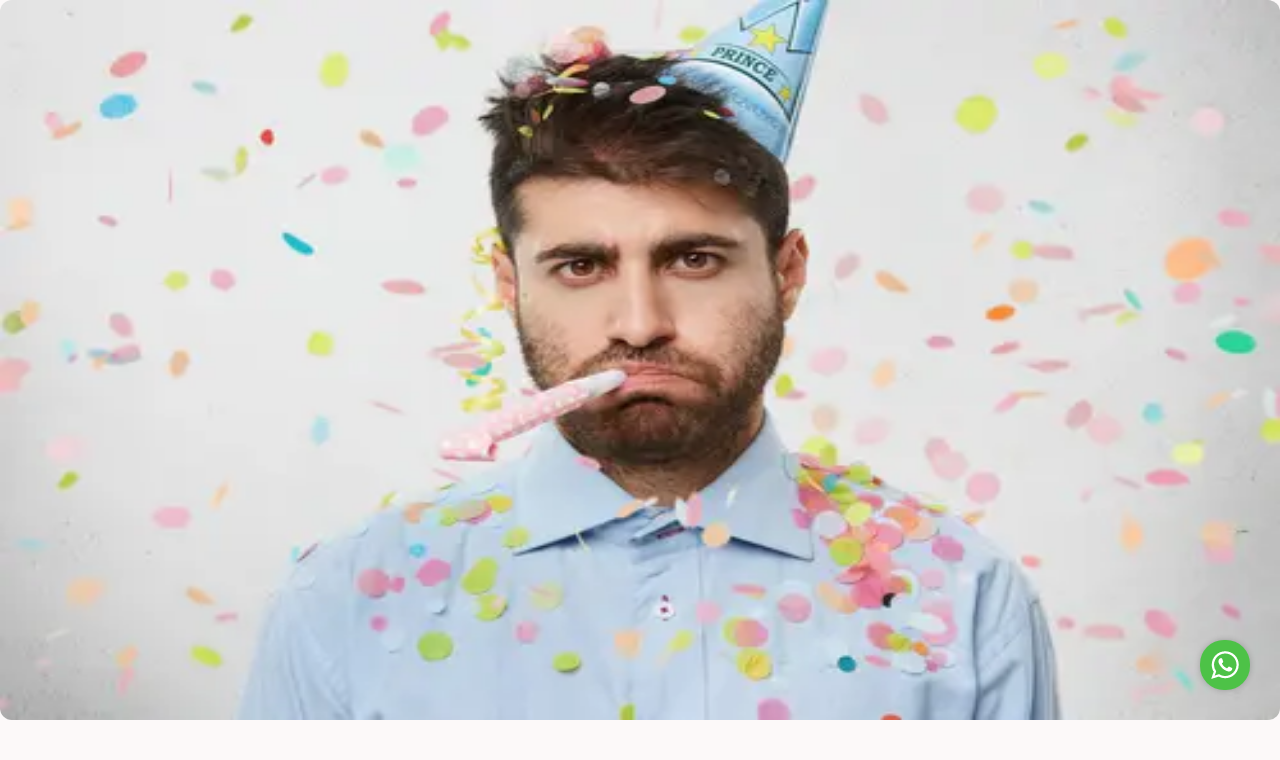

--- FILE ---
content_type: text/html; charset=utf-8
request_url: https://8views.com/blog/not-getting-what-you-want-from-your-facebook-ad-campaigns
body_size: 10406
content:
<!DOCTYPE html><html lang="en"><head><meta charSet="utf-8"/><meta name="viewport" content="width=device-width, initial-scale=1"/><link rel="preload" as="image" href="https://8views-org-docs.blr1.cdn.digitaloceanspaces.com/8views-assets/logo.svg"/><link rel="stylesheet" href="/_next/static/css/2d527eae93b99928.css" data-precedence="next"/><link rel="preload" as="script" fetchPriority="low" href="/_next/static/chunks/webpack-9558b1800a195a07.js"/><script src="/_next/static/chunks/4bd1b696-afcc7ac824878372.js" async=""></script><script src="/_next/static/chunks/1684-33e68d86c7c12b05.js" async=""></script><script src="/_next/static/chunks/main-app-41bc81034955423a.js" async=""></script><script src="/_next/static/chunks/3063-fcb4c9f2fb84d431.js" async=""></script><script src="/_next/static/chunks/6259-8865e889163cae9b.js" async=""></script><script src="/_next/static/chunks/6705-2f4c8c0833dcc15d.js" async=""></script><script src="/_next/static/chunks/app/layout-4d751e40ba395ccc.js" async=""></script><script src="/_next/static/chunks/1121-96f4c023784f8c8c.js" async=""></script><script src="/_next/static/chunks/3654-ef25e4ed6e792635.js" async=""></script><script src="/_next/static/chunks/app/blog/%5Bslug%5D/page-0c3215142eebab4b.js" async=""></script><link rel="preload" href="https://www.googletagmanager.com/gtm.js?id=GTM-MPBSWX" as="script"/><meta name="next-size-adjust" content=""/><title>Not getting what you want from your Facebook ad campaigns?</title><meta name="description" content="You ideated, strategized, and came up with a wonderful Facebook ad campaign. The content and..."/><meta name="keywords" content="Digital Marketing Agency, Digital Marketing Company, SEO Services, SEO Company, ASO Services, PPC Company, social media marketing, Online Marketing, Email Marketing Agency, Social Media Agency, Online Reputation Management Services, Lead generation Services, Video Marketing Companies"/><link rel="canonical" href="https://8views.com/blog/not-getting-what-you-want-from-your-facebook-ad-campaigns"/><meta property="og:title" content="Not getting what you want from your Facebook ad campaigns?"/><meta property="og:description" content="You ideated, strategized, and came up with a wonderful Facebook ad campaign. The content and..."/><meta property="og:url" content="https://8views.com/blog/not-getting-what-you-want-from-your-facebook-ad-campaigns"/><meta property="og:image" content="https://8views-org-docs.blr1.digitaloceanspaces.com/hyderabad-growth/05c21315-8d50-4c83-9255-371d3a391912-1755684784608.jpg"/><meta property="og:image:alt" content="Featured Image"/><meta property="og:type" content="article"/><meta property="article:published_time" content="2018-08-10T00:00:00.000Z"/><meta property="article:author" content="Admin"/><meta name="twitter:card" content="summary_large_image"/><meta name="twitter:title" content="Not getting what you want from your Facebook ad campaigns?"/><meta name="twitter:description" content="You ideated, strategized, and came up with a wonderful Facebook ad campaign. The content and..."/><meta name="twitter:image" content="https://8views-org-docs.blr1.digitaloceanspaces.com/hyderabad-growth/05c21315-8d50-4c83-9255-371d3a391912-1755684784608.jpg"/><link rel="icon" href="/favicon.ico" type="image/x-icon" sizes="226x256"/><script>document.querySelectorAll('body link[rel="icon"], body link[rel="apple-touch-icon"]').forEach(el => document.head.appendChild(el))</script><script src="/_next/static/chunks/polyfills-42372ed130431b0a.js" noModule=""></script></head><body class="__variable_30e0cd __variable_00d632 antialiased"><style>#nprogress{pointer-events:none}#nprogress .bar{background:#28bdc7;position:fixed;z-index:1600;top: 0;left:0;width:100%;height:4px}#nprogress .peg{display:block;position:absolute;right:0;width:100px;height:100%;box-shadow:0 0 10px #28bdc7,0 0 5px #a08b00;opacity:1;-webkit-transform:rotate(3deg) translate(0px,-4px);-ms-transform:rotate(3deg) translate(0px,-4px);transform:rotate(3deg) translate(0px,-4px)}#nprogress .spinner{display:block;position:fixed;z-index:1600;top: 15px;right:15px}#nprogress .spinner-icon{width:18px;height:18px;box-sizing:border-box;border:2px solid transparent;border-top-color:#28bdc7;border-left-color:#28bdc7;border-radius:50%;-webkit-animation:nprogress-spinner 400ms linear infinite;animation:nprogress-spinner 400ms linear infinite}.nprogress-custom-parent{overflow:hidden;position:relative}.nprogress-custom-parent #nprogress .bar,.nprogress-custom-parent #nprogress .spinner{position:absolute}@-webkit-keyframes nprogress-spinner{0%{-webkit-transform:rotate(0deg)}100%{-webkit-transform:rotate(360deg)}}@keyframes nprogress-spinner{0%{transform:rotate(0deg)}100%{transform:rotate(360deg)}}</style><nav class="w-full border-b-2 border-gray-100 py-4 sticky top-0 z-50 bg-white shadow-sm"><div class="container mx-auto xl:px-24 px-4 flex justify-between items-center"><a class="flex items-center" href="/"><div class="relative h-12 w-34"><img alt="8Views Logo" decoding="async" data-nimg="fill" style="position:absolute;height:100%;width:100%;left:0;top:0;right:0;bottom:0;object-fit:contain;color:transparent" src="/_next/static/media/logo.81a5e81a.svg"/></div></a><div class="lg:hidden"><button class="text-gray-500 hover:text-brandColor focus:outline-none"><svg class="h-6 w-6" fill="none" viewBox="0 0 24 24" stroke="currentColor"><path stroke-linecap="round" stroke-linejoin="round" stroke-width="2" d="M4 6h16M4 12h16M4 18h16"></path></svg></button></div><div class="hidden lg:flex items-center xl:space-x-6 space-x-5"><a class="text-grayColor hover:text-brandColor font-semibold" href="/about-us">About Us</a><div class="relative group"><div class="flex items-center"><a class="text-grayColor hover:text-brandColor font-semibold flex-1" href="/digital-marketing-services-in-hyderabad">Services</a><button class="ml-1 p-1 hover:text-brandColor focus:outline-none"><svg class="w-4 h-4 text-grayColor hover:text-brandColor" fill="none" stroke="currentColor" viewBox="0 0 24 24"><path stroke-linecap="round" stroke-linejoin="round" stroke-width="2" d="M19 9l-7 7-7-7"></path></svg></button></div></div><a class="text-grayColor hover:text-brandColor font-semibold" href="https://8views.keka.com/careers">Careers</a><a class="text-grayColor hover:text-brandColor font-semibold" href="/blog">Blog</a><div class="relative group"><div class="flex items-center"><a class="text-grayColor hover:text-brandColor font-semibold flex-1" href="#">Case Studies</a><button class="ml-1 p-1 hover:text-brandColor focus:outline-none"><svg class="w-4 h-4 text-grayColor hover:text-brandColor" fill="none" stroke="currentColor" viewBox="0 0 24 24"><path stroke-linecap="round" stroke-linejoin="round" stroke-width="2" d="M19 9l-7 7-7-7"></path></svg></button></div></div><div class="relative group"><div class="flex items-center"><a class="text-grayColor hover:text-brandColor font-semibold flex-1" href="#">Our Platforms</a><button class="ml-1 p-1 hover:text-brandColor focus:outline-none"><svg class="w-4 h-4 text-grayColor hover:text-brandColor" fill="none" stroke="currentColor" viewBox="0 0 24 24"><path stroke-linecap="round" stroke-linejoin="round" stroke-width="2" d="M19 9l-7 7-7-7"></path></svg></button></div></div><a class="text-grayColor hover:text-brandColor font-semibold" href="/contact-us">Contact</a><div class="hidden lg:block"><a href="tel:+91 8099708888" class="bg-brandColor hover:bg-pinkColor text-white p-2 rounded-full transition duration-300">+91 809 970 8888</a></div></div></div></nav><div><div class="min-h-screen pb-16"><div class="max-w-6xl mx-auto px-4 py-8"><div class="flex gap-8"><div class="md:w-64 flex-shrink-0 md:block hidden"><div class="sticky top-32 space-y-4"><div class="bg-bgdarkColor border border-gray-200 rounded-xl shadow-sm p-4"><div class="space-y-4"><button class="info px-2 py-1 w-full"></button><h2 class="text-2xl font-semibold text-brandColor"></h2></div></div><div class="bg-bgdarkColor border border-gray-200 rounded-xl shadow-sm p-4"><div class="py-4"><h3 class="text-2xl font-semibold text-brandColor">Share</h3></div></div></div></div><div class="flex-1"><div class="space-y-8"><h1 class="font-only font-semibold text-brandColor">Not getting what you want from your Facebook ad campaigns?</h1></div></div></div></div></div><div><div class="md:py-12 py-6 bg-yellowColor w-full px-6"><div class="max-w-6xl mx-auto"><h2 class="heading text-black lg:px-34 px-6">Let&#x27;s build something impactful.<!-- --> <br/></h2><p class="text-black lg:px-34 px-6 text-center mb-8 font-semibold">Whether you&#x27;re launching, scaling, or reinventing — we&#x27;re ready when you are.</p><div><div><div class="flex flex-col lg:flex-row gap-3 items-center justify-center"><div class="flex flex-col lg:flex-row lg:gap-3 gap-4 items-center justify-center w-full"><div class="w-full lg:w-auto relative"><input type="text" placeholder="Name" class="lightbgInput " required="" aria-invalid="false" aria-describedby="name-error-horizontal" name="name" value=""/></div><div class="w-full lg:w-auto relative"><input type="email" placeholder="Email" class="lightbgInput " required="" aria-invalid="false" aria-describedby="email-error-horizontal" name="email" value=""/></div><div class="w-full lg:w-auto relative"><input type="tel" placeholder="Phone" class="lightbgInput " required="" aria-invalid="false" aria-describedby="phone-error-horizontal" name="phone" value=""/></div><div class="w-full lg:w-auto relative"><select class="lightbgInput " name="purpose" required="" aria-invalid="false" aria-describedby="purpose-error-horizontal"><option value="" disabled="" selected="">Purpose</option><option value="Job Opportunity">I want to work with you</option><option value="Services">I am looking for your services</option></select></div><div class="inline-block relative transform scale-75  "><div class="absolute rounded-xl w-full h-full z-0 hover:shadow-lg " style="background-color:rgba(255, 255, 255, 1);transform:translate(8px, 8px)"></div><button type="button" class="rounded-xl e=&gt;e||&quot;w-[160px]&quot; py-2 px-7 relative z-10 font-bold text-2xl flex flex-col items-center justify-center cursor-pointer hover:text-shadow-lg/30 disabled:opacity-50 disabled:cursor-not-allowed" style="background-color:rgba(255, 115, 142, 1);color:white">Let&#x27;s Collaborate</button></div></div></div></div></div></div></div><div class="relative"><footer class="bg-darkGray  py-5   gap-4 md:gap-0"><div class="max-w-6xl mx-auto px-4"><div class="grid grid-cols-2 md:grid-cols-4 gap-6 mt-3"><img alt="8views" width="140" height="26" decoding="async" data-nimg="1" style="color:transparent;object-fit:contain" src="https://8views-org-docs.blr1.cdn.digitaloceanspaces.com/8views-assets/logo.svg"/><div></div><div></div><ul class="flex space-x-3 items-center justify-center md:justify-start"><li><a href="https://www.facebook.com/8views/" target="_blank" rel="noopener noreferrer" class="hover:opacity-80"><img alt="Facebook" loading="lazy" width="24" height="24" decoding="async" data-nimg="1" style="color:transparent" src="https://8views-org-docs.blr1.cdn.digitaloceanspaces.com/8views-assets/fb.svg"/></a></li><li><a href="https://www.linkedin.com/company/7577005/" target="_blank" rel="noopener noreferrer" class="hover:opacity-80"><img alt="LinkedIn" loading="lazy" width="24" height="24" decoding="async" data-nimg="1" style="color:transparent" src="https://8views-org-docs.blr1.cdn.digitaloceanspaces.com/8views-assets/linkedin.svg"/></a></li><li><a href="https://www.instagram.com/8viewsdigital/" target="_blank" rel="noopener noreferrer" class="hover:opacity-80"><img alt="Instagram" loading="lazy" width="20" height="20" decoding="async" data-nimg="1" style="color:transparent" src="https://8views-org-docs.blr1.cdn.digitaloceanspaces.com/8views-assets/insta.svg"/></a></li><li><a href="https://www.youtube.com/channel/UCfjYHiGt1T6Os9bCA82Kbng" target="_blank" rel="noopener noreferrer" class="hover:opacity-80"><img alt="YouTube" loading="lazy" width="24" height="24" decoding="async" data-nimg="1" style="color:transparent" src="https://8views-org-docs.blr1.cdn.digitaloceanspaces.com/8views-assets/ytb.svg"/></a></li></ul></div><div class="grid grid-cols-2 md:grid-cols-4 gap-6 mt-3"><div class="flex flex-col"><span class="text-backroundColor font-bold md:text-sm text-md hover:text-brandColor mb-1">Digital Marketing Services</span><div class="w-24 h-px bg-gray-300"></div><div class="relative pt-1"><button class="text-backroundColor md:text-sm text-md hover:text-brandColor text-left flex items-center gap-1"><small class="text-backroundColor md:text-sm text-md hover:text-brandColor">SEO</small><svg class="w-3 h-3 transition-transform " fill="none" stroke="currentColor" viewBox="0 0 24 24"><path stroke-linecap="round" stroke-linejoin="round" stroke-width="2" d="M19 9l-7 7-7-7"></path></svg></button></div><a href="/"><small class="text-backroundColor md:text-sm text-md hover:text-brandColor">Brand Management</small></a><a href="/best-performance-marketing-agency-in-hyderabad"><small class="text-backroundColor md:text-sm text-md hover:text-brandColor">Performance Marketing</small></a><a href="/"><small class="text-backroundColor md:text-sm text-md hover:text-brandColor">Copywriting</small></a><a href="/"><small class="text-backroundColor md:text-sm text-md hover:text-brandColor">Creative Design</small></a></div><div class="flex flex-col mt-5 pt-2"><a href="/"><small class="text-backroundColor md:text-sm text-md hover:text-brandColor">Video Production</small></a><a href="/"><small class="text-backroundColor md:text-sm text-md hover:text-brandColor">Technology</small></a><a href="/ui-ux-design-agency-in-hyderabad"><small class="text-backroundColor md:text-sm text-md hover:text-brandColor">UX/UI Design</small></a><a href="/"><small class="text-backroundColor md:text-sm text-md hover:text-brandColor">Pre-Sales Strategy</small></a></div><div><div class="flex flex-col"><span class="text-backroundColor font-bold md:text-sm text-md hover:text-brandColor mb-1">Quick Links</span><div class="w-24 h-px bg-gray-300"></div><a href="/about-us"><small class="text-backroundColor md:text-sm text-md hover:text-brandColor">About Us</small></a><a href="/contact-us"><small class="text-backroundColor md:text-sm text-md hover:text-brandColor">Contact Us</small></a><a href="/blog"><small class="text-backroundColor md:text-sm text-md hover:text-brandColor">Blog</small></a></div></div><div><div class="flex flex-col"><span class="text-backroundColor font-bold md:text-sm text-md hover:text-brandColor mb-1">Contact Us</span><div class="w-24 h-px bg-gray-300"></div><a href="/"><small class="text-backroundColor md:text-sm text-md hover:text-brandColor">4th Floor, ABR Elite, Kakatiya Hills, Guttala_Begumpet, Kavuri Hills, Madhapur, Hyderabad, Telangana 500033</small></a><a href="tel:+918099708888"><small class="text-backroundColor md:text-sm text-md hover:text-brandColor"><b>Phone:</b> +91 809 970 8888</small></a></div></div></div><div class="border-t border-t-backroundColor mb-2 mt-5"></div><div class="text-center "><small class="text-backroundColor md:text-sm text-md">© 2025 8 Views - A brand of Beyond Digital Solutions Pvt Ltd.</small><br/><a href="/privacy"><small class="text-backroundColor md:text-sm text-md hover:text-brandColor">Privacy Policy</small></a></div></div></footer></div></div></div><!--$--><!--/$--><!--$--><!--/$--><script src="/_next/static/chunks/webpack-9558b1800a195a07.js" async=""></script><script>(self.__next_f=self.__next_f||[]).push([0])</script><script>self.__next_f.push([1,"1:\"$Sreact.fragment\"\n2:I[6063,[\"3063\",\"static/chunks/3063-fcb4c9f2fb84d431.js\",\"6259\",\"static/chunks/6259-8865e889163cae9b.js\",\"6705\",\"static/chunks/6705-2f4c8c0833dcc15d.js\",\"7177\",\"static/chunks/app/layout-4d751e40ba395ccc.js\"],\"GoogleTagManager\"]\n3:I[4638,[\"3063\",\"static/chunks/3063-fcb4c9f2fb84d431.js\",\"6259\",\"static/chunks/6259-8865e889163cae9b.js\",\"6705\",\"static/chunks/6705-2f4c8c0833dcc15d.js\",\"7177\",\"static/chunks/app/layout-4d751e40ba395ccc.js\"],\"\"]\n4:I[220,[\"3063\",\"static/chunks/3063-fcb4c9f2fb84d431.js\",\"6259\",\"static/chunks/6259-8865e889163cae9b.js\",\"6705\",\"static/chunks/6705-2f4c8c0833dcc15d.js\",\"7177\",\"static/chunks/app/layout-4d751e40ba395ccc.js\"],\"default\"]\n5:I[6937,[\"3063\",\"static/chunks/3063-fcb4c9f2fb84d431.js\",\"6259\",\"static/chunks/6259-8865e889163cae9b.js\",\"6705\",\"static/chunks/6705-2f4c8c0833dcc15d.js\",\"7177\",\"static/chunks/app/layout-4d751e40ba395ccc.js\"],\"default\"]\n6:I[7555,[],\"\"]\n7:I[1295,[],\"\"]\n8:I[2916,[\"3063\",\"static/chunks/3063-fcb4c9f2fb84d431.js\",\"6259\",\"static/chunks/6259-8865e889163cae9b.js\",\"6705\",\"static/chunks/6705-2f4c8c0833dcc15d.js\",\"7177\",\"static/chunks/app/layout-4d751e40ba395ccc.js\"],\"default\"]\na:I[9665,[],\"MetadataBoundary\"]\nc:I[9665,[],\"OutletBoundary\"]\nf:I[4911,[],\"AsyncMetadataOutlet\"]\n11:I[9665,[],\"ViewportBoundary\"]\n13:I[6614,[],\"\"]\n14:\"$Sreact.suspense\"\n15:I[4911,[],\"AsyncMetadata\"]\n:HL[\"/_next/static/media/58c87977010f8356-s.p.otf\",\"font\",{\"crossOrigin\":\"\",\"type\":\"font/otf\"}]\n:HL[\"/_next/static/media/9b0aef50bdc444ca-s.p.otf\",\"font\",{\"crossOrigin\":\"\",\"type\":\"font/otf\"}]\n:HL[\"/_next/static/css/2d527eae93b99928.css\",\"style\"]\n"])</script><script>self.__next_f.push([1,"0:{\"P\":null,\"b\":\"eEj2Ni98L3eqrCbpK4lv-\",\"p\":\"\",\"c\":[\"\",\"blog\",\"not-getting-what-you-want-from-your-facebook-ad-campaigns\"],\"i\":false,\"f\":[[[\"\",{\"children\":[\"blog\",{\"children\":[[\"slug\",\"not-getting-what-you-want-from-your-facebook-ad-campaigns\",\"d\"],{\"children\":[\"__PAGE__\",{}]}]}]},\"$undefined\",\"$undefined\",true],[\"\",[\"$\",\"$1\",\"c\",{\"children\":[[[\"$\",\"link\",\"0\",{\"rel\":\"stylesheet\",\"href\":\"/_next/static/css/2d527eae93b99928.css\",\"precedence\":\"next\",\"crossOrigin\":\"$undefined\",\"nonce\":\"$undefined\"}]],[\"$\",\"html\",null,{\"lang\":\"en\",\"children\":[[\"$\",\"$L2\",null,{\"gtmId\":\"GTM-MPBSWX\"}],[\"$\",\"body\",null,{\"className\":\"__variable_30e0cd __variable_00d632 antialiased\",\"children\":[[\"$\",\"$L3\",null,{\"color\":\"#28bdc7\",\"crawlSpeed\":800,\"height\":4,\"crawl\":true,\"showSpinner\":true,\"easing\":\"ease\",\"speed\":200,\"shadow\":\"0 0 10px #28bdc7,0 0 5px #a08b00\"}],[\"$\",\"$L4\",null,{\"children\":[[\"$\",\"$L5\",null,{}],[\"$\",\"$L6\",null,{\"parallelRouterKey\":\"children\",\"error\":\"$undefined\",\"errorStyles\":\"$undefined\",\"errorScripts\":\"$undefined\",\"template\":[\"$\",\"$L7\",null,{}],\"templateStyles\":\"$undefined\",\"templateScripts\":\"$undefined\",\"notFound\":[[[\"$\",\"title\",null,{\"children\":\"404: This page could not be found.\"}],[\"$\",\"div\",null,{\"style\":{\"fontFamily\":\"system-ui,\\\"Segoe UI\\\",Roboto,Helvetica,Arial,sans-serif,\\\"Apple Color Emoji\\\",\\\"Segoe UI Emoji\\\"\",\"height\":\"100vh\",\"textAlign\":\"center\",\"display\":\"flex\",\"flexDirection\":\"column\",\"alignItems\":\"center\",\"justifyContent\":\"center\"},\"children\":[\"$\",\"div\",null,{\"children\":[[\"$\",\"style\",null,{\"dangerouslySetInnerHTML\":{\"__html\":\"body{color:#000;background:#fff;margin:0}.next-error-h1{border-right:1px solid rgba(0,0,0,.3)}@media (prefers-color-scheme:dark){body{color:#fff;background:#000}.next-error-h1{border-right:1px solid rgba(255,255,255,.3)}}\"}}],[\"$\",\"h1\",null,{\"className\":\"next-error-h1\",\"style\":{\"display\":\"inline-block\",\"margin\":\"0 20px 0 0\",\"padding\":\"0 23px 0 0\",\"fontSize\":24,\"fontWeight\":500,\"verticalAlign\":\"top\",\"lineHeight\":\"49px\"},\"children\":404}],[\"$\",\"div\",null,{\"style\":{\"display\":\"inline-block\"},\"children\":[\"$\",\"h2\",null,{\"style\":{\"fontSize\":14,\"fontWeight\":400,\"lineHeight\":\"49px\",\"margin\":0},\"children\":\"This page could not be found.\"}]}]]}]}]],[]],\"forbidden\":\"$undefined\",\"unauthorized\":\"$undefined\"}]]}],[\"$\",\"$L8\",null,{}]]}]]}]]}],{\"children\":[\"blog\",[\"$\",\"$1\",\"c\",{\"children\":[null,[\"$\",\"$L6\",null,{\"parallelRouterKey\":\"children\",\"error\":\"$undefined\",\"errorStyles\":\"$undefined\",\"errorScripts\":\"$undefined\",\"template\":[\"$\",\"$L7\",null,{}],\"templateStyles\":\"$undefined\",\"templateScripts\":\"$undefined\",\"notFound\":\"$undefined\",\"forbidden\":\"$undefined\",\"unauthorized\":\"$undefined\"}]]}],{\"children\":[[\"slug\",\"not-getting-what-you-want-from-your-facebook-ad-campaigns\",\"d\"],[\"$\",\"$1\",\"c\",{\"children\":[null,[\"$\",\"$L6\",null,{\"parallelRouterKey\":\"children\",\"error\":\"$undefined\",\"errorStyles\":\"$undefined\",\"errorScripts\":\"$undefined\",\"template\":[\"$\",\"$L7\",null,{}],\"templateStyles\":\"$undefined\",\"templateScripts\":\"$undefined\",\"notFound\":\"$undefined\",\"forbidden\":\"$undefined\",\"unauthorized\":\"$undefined\"}]]}],{\"children\":[\"__PAGE__\",[\"$\",\"$1\",\"c\",{\"children\":[\"$L9\",[\"$\",\"$La\",null,{\"children\":\"$Lb\"}],null,[\"$\",\"$Lc\",null,{\"children\":[\"$Ld\",\"$Le\",[\"$\",\"$Lf\",null,{\"promise\":\"$@10\"}]]}]]}],{},null,false]},null,false]},null,false]},null,false],[\"$\",\"$1\",\"h\",{\"children\":[null,[\"$\",\"$1\",\"mDw8txvd7GxjWI526qO_Y\",{\"children\":[[\"$\",\"$L11\",null,{\"children\":\"$L12\"}],[\"$\",\"meta\",null,{\"name\":\"next-size-adjust\",\"content\":\"\"}]]}],null]}],false]],\"m\":\"$undefined\",\"G\":[\"$13\",\"$undefined\"],\"s\":false,\"S\":false}\n"])</script><script>self.__next_f.push([1,"b:[\"$\",\"$14\",null,{\"fallback\":null,\"children\":[\"$\",\"$L15\",null,{\"promise\":\"$@16\"}]}]\ne:null\n12:[[\"$\",\"meta\",\"0\",{\"charSet\":\"utf-8\"}],[\"$\",\"meta\",\"1\",{\"name\":\"viewport\",\"content\":\"width=device-width, initial-scale=1\"}]]\nd:null\n"])</script><script>self.__next_f.push([1,"16:{\"metadata\":[[\"$\",\"title\",\"0\",{\"children\":\"Not getting what you want from your Facebook ad campaigns?\"}],[\"$\",\"meta\",\"1\",{\"name\":\"description\",\"content\":\"You ideated, strategized, and came up with a wonderful Facebook ad campaign. The content and...\"}],[\"$\",\"meta\",\"2\",{\"name\":\"keywords\",\"content\":\"Digital Marketing Agency, Digital Marketing Company, SEO Services, SEO Company, ASO Services, PPC Company, social media marketing, Online Marketing, Email Marketing Agency, Social Media Agency, Online Reputation Management Services, Lead generation Services, Video Marketing Companies\"}],[\"$\",\"link\",\"3\",{\"rel\":\"canonical\",\"href\":\"https://8views.com/blog/not-getting-what-you-want-from-your-facebook-ad-campaigns\"}],[\"$\",\"meta\",\"4\",{\"property\":\"og:title\",\"content\":\"Not getting what you want from your Facebook ad campaigns?\"}],[\"$\",\"meta\",\"5\",{\"property\":\"og:description\",\"content\":\"You ideated, strategized, and came up with a wonderful Facebook ad campaign. The content and...\"}],[\"$\",\"meta\",\"6\",{\"property\":\"og:url\",\"content\":\"https://8views.com/blog/not-getting-what-you-want-from-your-facebook-ad-campaigns\"}],[\"$\",\"meta\",\"7\",{\"property\":\"og:image\",\"content\":\"https://8views-org-docs.blr1.digitaloceanspaces.com/hyderabad-growth/05c21315-8d50-4c83-9255-371d3a391912-1755684784608.jpg\"}],[\"$\",\"meta\",\"8\",{\"property\":\"og:image:alt\",\"content\":\"Featured Image\"}],[\"$\",\"meta\",\"9\",{\"property\":\"og:type\",\"content\":\"article\"}],[\"$\",\"meta\",\"10\",{\"property\":\"article:published_time\",\"content\":\"2018-08-10T00:00:00.000Z\"}],[\"$\",\"meta\",\"11\",{\"property\":\"article:author\",\"content\":\"Admin\"}],[\"$\",\"meta\",\"12\",{\"name\":\"twitter:card\",\"content\":\"summary_large_image\"}],[\"$\",\"meta\",\"13\",{\"name\":\"twitter:title\",\"content\":\"Not getting what you want from your Facebook ad campaigns?\"}],[\"$\",\"meta\",\"14\",{\"name\":\"twitter:description\",\"content\":\"You ideated, strategized, and came up with a wonderful Facebook ad campaign. The content and...\"}],[\"$\",\"meta\",\"15\",{\"name\":\"twitter:image\",\"content\":\"https://8views-org-docs.blr1.digitaloceanspaces.com/hyderabad-growth/05c21315-8d50-4c83-9255-371d3a391912-1755684784608.jpg\"}],[\"$\",\"link\",\"16\",{\"rel\":\"icon\",\"href\":\"/favicon.ico\",\"type\":\"image/x-icon\",\"sizes\":\"226x256\"}]],\"error\":null,\"digest\":\"$undefined\"}\n"])</script><script>self.__next_f.push([1,"10:{\"metadata\":\"$16:metadata\",\"error\":null,\"digest\":\"$undefined\"}\n"])</script><script>self.__next_f.push([1,"17:I[600,[\"3063\",\"static/chunks/3063-fcb4c9f2fb84d431.js\",\"6259\",\"static/chunks/6259-8865e889163cae9b.js\",\"1121\",\"static/chunks/1121-96f4c023784f8c8c.js\",\"3654\",\"static/chunks/3654-ef25e4ed6e792635.js\",\"5953\",\"static/chunks/app/blog/%5Bslug%5D/page-0c3215142eebab4b.js\"],\"default\"]\n19:I[3654,[\"3063\",\"static/chunks/3063-fcb4c9f2fb84d431.js\",\"6259\",\"static/chunks/6259-8865e889163cae9b.js\",\"1121\",\"static/chunks/1121-96f4c023784f8c8c.js\",\"3654\",\"static/chunks/3654-ef25e4ed6e792635.js\",\"5953\",\"static/chunks/app/blog/%5Bslug%5D/page-0c3215142eebab4b.js\"],\"default\"]\n18:Tf4d,"])</script><script>self.__next_f.push([1,"\u003cp\u003eYou ideated, strategized, and came up with a wonderful Facebook ad campaign. The content and design teams came up with creatives that everyone was happy with. You set the budget, the audience, and other requirements, and you launched the ad.\u003c/p\u003e\u003cp\u003e1 week later: X amount spent, 1 lead, not qualified\u003c/p\u003e\u003cp\u003e2 weeks later: X+Y amount spent, 3 leads, not qualified\u003c/p\u003e\u003cp\u003eNothing is more disheartening than knowing that your deeply thought out ad campaign didn’t work. Instead of dwelling on it, though, it is important to understand why it failed despite having spent so much time and money on it.\u003c/p\u003e\u003ch2\u003eMay be the targeting was wrong?\u003c/h2\u003e\u003cp\u003eThe logic here is simple. If your ad reaches people who are not interested in your products/services, why will they click on your ad?\u003c/p\u003e\u003cp\u003eEnsuring that your ad reaches the right audience is paramount, and despite the amazing targeting system that Facebook is equipped with, many fail to use it well. We have come across many who simply target everyone in a given location without thinking about other parameters such as age and interests. There are also many marketers who make the audience size so small that each lead costs a fortune.\u003c/p\u003e\u003cp\u003eOf course, there’s no defined market size that you should abide by, it is important that you understand your target audience thoroughly. Use data from your previous Facebook ads and analyze the leads you got from them. This will give you detailed insights on your audience and will enable you to optimize your campaign.\u003c/p\u003e\u003cp\u003eFor example: If, in your previous campaign, you barely got any leads from Bangalore despite having targeted the city, you can eliminate it from your upcoming campaign and focus on the city that gave you qualified leads.\u003c/p\u003e\u003ch2\u003ePerhaps it was the image.\u003c/h2\u003e\u003cp\u003eIncorrect targeting is just one albeit major mistakes that marketers make on Facebook. Not using the right image/creative closely follows.\u003c/p\u003e\u003cp\u003eThink about it. Our attention usually goes to the image when we see an ad or a post on Facebook. If the image is not catchy enough, we scroll past it. Thus, the image you use for your ad must be relevant to your audience and compelling at the same time.\u003c/p\u003e\u003cp\u003eYes, it would be very difficult to determine what would work. That’s why A/B testing ads is crucial. Run two or three ads for the ad group and see which one is performing better. Analysis will give you a clear understanding of the kind of images that you should use.\u003c/p\u003e\u003ch2\u003eOr maybe it was the text.\u003c/h2\u003e\u003cp\u003eFacebook ads consist of text lines, headlines, and link descriptions. People read these to understand what you are offering.\u003c/p\u003e\u003cp\u003eKeep in mind, you only have 90 characters for text line, 25 characters for the headline, and 30 characters for the link description. This makes it a real challenge to be creative. That’s why you must depend on an expert copywriter to give you the best copy for your ads. Risking it by writing sub-par copy can lead to the wastage of a lot of money.\u003c/p\u003e\u003ch2\u003eWait, did you choose the right type of ad to run?\u003c/h2\u003e\u003cp\u003eAnother extremely common mistake that marketers make on Facebook is choosing the wrong type of ad. We have ads for reach, engagement, lead generation, et cetera and if we choose the wrong one, we may not get the results we are expecting.\u003c/p\u003e\u003cp\u003eA few options that Facebook provides are: Lead ads, carousel ads, slideshow ads, dynamic ads, video views, app installs \u0026amp; engagement, canvas ads, website conversions, and page ads. Remember, this is not even half the list!\u003c/p\u003e\u003cp\u003eAnalysis – it is important to analyze your ads at every step to thoroughly understand the performance metrics. We can’t point at one reason behind an ad not working well. The reason may differ from one ad to the other and only when we analyze and ensure the relevance score is on par will our ads do well.\u003c/p\u003e\u003cp\u003eDid you miss out on something? Do let us know and we’ll add to our list.\u003c/p\u003e\u003cp\u003e\u003c/p\u003e"])</script><script>self.__next_f.push([1,"9:[\"$\",\"div\",null,{\"children\":[[\"$\",\"$L17\",null,{\"data\":{\"id\":\"dadc5882-2413-45eb-b0cf-87f5f8bd6a4b\",\"title\":\"Not getting what you want from your Facebook ad campaigns?\",\"slug\":\"not-getting-what-you-want-from-your-facebook-ad-campaigns\",\"excerpt\":\"You ideated, strategized, and came up with a wonderful Facebook ad campaign. The content and...\",\"content\":\"$18\",\"status\":\"published\",\"featuredImage\":{\"id\":\"9e7620dd-1874-46f9-86e9-24c81c2008b3\",\"fileName\":\"blog-15.jpg\",\"spacesKey\":\"hyderabad-growth/05c21315-8d50-4c83-9255-371d3a391912-1755684784608.jpg\",\"link\":\"https://8views-org-docs.blr1.digitaloceanspaces.com/hyderabad-growth/05c21315-8d50-4c83-9255-371d3a391912-1755684784608.jpg\",\"altText\":\"Featured Image\"},\"videoId\":null,\"author\":{\"id\":\"da9e1d2c-78b7-4cde-bfcf-79d825fb311d\",\"username\":\"Admin\"},\"categories\":[{\"id\":\"365e3c7d-6d18-4616-bd15-490a06d40e86\",\"name\":\"Performance Marketing\",\"slug\":\"performance-marketing\"}],\"tags\":[],\"categoryIds\":[\"365e3c7d-6d18-4616-bd15-490a06d40e86\"],\"tagIds\":[],\"publishedAt\":\"2018-08-10T00:00:00.000Z\",\"metaTitle\":\"Not getting what you want from your Facebook ad campaigns?\",\"metaDescription\":\"You ideated, strategized, and came up with a wonderful Facebook ad campaign. The content and...\",\"canonicalUrl\":\"https://8views.com/blog/not-getting-what-you-want-from-your-facebook-ad-campaigns\",\"focusKeyword\":\"getting want\",\"cache\":false,\"responseTime\":{\"ms\":12,\"seconds\":\"0.012\"}},\"categories\":[{\"id\":\"946ef8c9-3d07-44be-85bc-4ed33cc795dd\",\"name\":\"Content Marketing\",\"slug\":\"content-marketing\",\"description\":\"\",\"postCount\":16},{\"id\":\"3aceb4eb-e8d6-43f8-9fba-3edebd049fde\",\"name\":\"Digital Marketing\",\"slug\":\"digital-marketing\",\"description\":\"\",\"postCount\":34},{\"id\":\"365e3c7d-6d18-4616-bd15-490a06d40e86\",\"name\":\"Performance Marketing\",\"slug\":\"performance-marketing\",\"description\":\"\",\"postCount\":21},{\"id\":\"ac3a1089-6036-4e32-981c-8a7b2132b66a\",\"name\":\"Reporting Metrics\",\"slug\":\"reporting-metrics\",\"description\":\"\",\"postCount\":5},{\"id\":\"b916f15d-6bc3-4d7a-919b-c41372ec2941\",\"name\":\"SEO\",\"slug\":\"seo\",\"description\":\"\",\"postCount\":35},{\"id\":\"ec4e0024-556f-4b9c-817e-8a92fade70c9\",\"name\":\"SEO Tools\",\"slug\":\"seo-tools\",\"description\":\"\",\"postCount\":12},{\"id\":\"3f2778ac-9a6d-4139-8dae-286688a5bc2d\",\"name\":\"Website Development\",\"slug\":\"website-development\",\"description\":\"\",\"postCount\":6}]}],[\"$\",\"$L19\",null,{\"isDark\":false,\"heading\":\"Let's build something impactful.\",\"containerClass\":\"bg-yellowColor\",\"headingClass\":\"text-black\",\"para\":\"Whether you're launching, scaling, or reinventing — we're ready when you are.\",\"btntxt\":\"Let's Collaborate\",\"mainbtnColor\":\"rgba(255, 115, 142, 1)\",\"shadowbtnColor\":\"rgba(255, 255, 255, 1)\",\"formSubmissiontxt\":\"Blog footer form\"}]]}]\n"])</script></body></html>

--- FILE ---
content_type: text/css; charset=UTF-8
request_url: https://8views.com/_next/static/css/2d527eae93b99928.css
body_size: 12733
content:
/*! tailwindcss v4.0.17 | MIT License | https://tailwindcss.com */@layer theme{:host,:root{--font-sans:ui-sans-serif,system-ui,sans-serif,"Apple Color Emoji","Segoe UI Emoji","Segoe UI Symbol","Noto Color Emoji";--font-mono:ui-monospace,SFMono-Regular,Menlo,Monaco,Consolas,"Liberation Mono","Courier New",monospace;--color-red-300:oklch(.808 .114 19.571);--color-red-400:oklch(.704 .191 22.216);--color-red-500:oklch(.637 .237 25.331);--color-red-600:oklch(.577 .245 27.325);--color-red-700:oklch(.505 .213 27.518);--color-red-800:oklch(.444 .177 26.899);--color-orange-400:oklch(.75 .183 55.934);--color-yellow-400:oklch(.852 .199 91.936);--color-yellow-500:oklch(.795 .184 86.047);--color-green-500:oklch(.723 .219 149.579);--color-green-700:oklch(.527 .154 150.069);--color-teal-50:oklch(.984 .014 180.72);--color-teal-100:oklch(.953 .051 180.801);--color-teal-300:oklch(.855 .138 181.071);--color-teal-500:oklch(.704 .14 182.503);--color-teal-600:oklch(.6 .118 184.704);--color-teal-700:oklch(.511 .096 186.391);--color-blue-50:oklch(.97 .014 254.604);--color-blue-100:oklch(.932 .032 255.585);--color-blue-200:oklch(.882 .059 254.128);--color-blue-400:oklch(.707 .165 254.624);--color-blue-500:oklch(.623 .214 259.815);--color-blue-600:oklch(.546 .245 262.881);--color-blue-700:oklch(.488 .243 264.376);--color-blue-800:oklch(.424 .199 265.638);--color-indigo-700:oklch(.457 .24 277.023);--color-pink-100:oklch(.948 .028 342.258);--color-pink-500:oklch(.656 .241 354.308);--color-gray-50:oklch(.985 .002 247.839);--color-gray-100:oklch(.967 .003 264.542);--color-gray-200:oklch(.928 .006 264.531);--color-gray-300:oklch(.872 .01 258.338);--color-gray-500:oklch(.551 .027 264.364);--color-gray-600:oklch(.446 .03 256.802);--color-gray-700:oklch(.373 .034 259.733);--color-gray-800:oklch(.278 .033 256.848);--color-gray-900:oklch(.21 .034 264.665);--color-black:#000;--color-white:#fff;--spacing:.25rem;--container-2xl:42rem;--container-3xl:48rem;--container-4xl:56rem;--container-5xl:64rem;--container-6xl:72rem;--container-7xl:80rem;--text-xs:.75rem;--text-xs--line-height:calc(1/.75);--text-sm:.875rem;--text-sm--line-height:calc(1.25/.875);--text-base:1rem;--text-base--line-height:calc(1.5/1);--text-lg:1.125rem;--text-lg--line-height:calc(1.75/1.125);--text-xl:1.25rem;--text-xl--line-height:calc(1.75/1.25);--text-2xl:1.5rem;--text-2xl--line-height:calc(2/1.5);--text-3xl:1.875rem;--text-3xl--line-height:calc(2.25/1.875);--text-4xl:2.25rem;--text-4xl--line-height:calc(2.5/2.25);--text-5xl:3rem;--text-5xl--line-height:1;--text-6xl:3.75rem;--text-6xl--line-height:1;--text-8xl:6rem;--text-8xl--line-height:1;--text-9xl:8rem;--text-9xl--line-height:1;--font-weight-light:300;--font-weight-medium:500;--font-weight-semibold:600;--font-weight-bold:700;--tracking-wide:.025em;--leading-tight:1.25;--leading-relaxed:1.625;--radius-sm:.25rem;--radius-md:.375rem;--radius-lg:.5rem;--radius-xl:.75rem;--radius-2xl:1rem;--radius-3xl:1.5rem;--radius-4xl:2rem;--ease-in-out:cubic-bezier(.4,0,.2,1);--animate-spin:spin 1s linear infinite;--animate-pulse:pulse 2s cubic-bezier(.4,0,.6,1)infinite;--blur-sm:8px;--default-transition-duration:.15s;--default-transition-timing-function:cubic-bezier(.4,0,.2,1);--default-font-family:var(--font-sans);--default-mono-font-family:var(--font-mono);--color-brandColor:#28bdc7;--color-pinkColor:#ff738e;--color-grayColor:#00000080;--color-backroundColor:#fff;--color-yellowColor:#ffc127;--color-bgBlackColor:#1e1e1ea6;--color-darkGray:#393939;--color-headingColor:#444;--color-lightYellow:#fff8e5;--color-formColor:#d9d9d9}}@layer base{*,::backdrop,:after,:before{box-sizing:border-box;border:0 solid;margin:0;padding:0}::file-selector-button{box-sizing:border-box;border:0 solid;margin:0;padding:0}:host,html{-webkit-text-size-adjust:100%;tab-size:4;line-height:1.5;font-family:var(--default-font-family,ui-sans-serif,system-ui,sans-serif,"Apple Color Emoji","Segoe UI Emoji","Segoe UI Symbol","Noto Color Emoji");font-feature-settings:var(--default-font-feature-settings,normal);font-variation-settings:var(--default-font-variation-settings,normal);-webkit-tap-highlight-color:transparent}hr{height:0;color:inherit;border-top-width:1px}abbr:where([title]){-webkit-text-decoration:underline dotted;text-decoration:underline dotted}h1,h2,h3,h4,h5,h6{font-size:inherit;font-weight:inherit}a{color:inherit;-webkit-text-decoration:inherit;text-decoration:inherit}b,strong{font-weight:bolder}code,kbd,pre,samp{font-family:var(--default-mono-font-family,ui-monospace,SFMono-Regular,Menlo,Monaco,Consolas,"Liberation Mono","Courier New",monospace);font-feature-settings:var(--default-mono-font-feature-settings,normal);font-variation-settings:var(--default-mono-font-variation-settings,normal);font-size:1em}small{font-size:80%}sub,sup{vertical-align:baseline;font-size:75%;line-height:0;position:relative}sub{bottom:-.25em}sup{top:-.5em}table{text-indent:0;border-color:inherit;border-collapse:collapse}:-moz-focusring{outline:auto}progress{vertical-align:baseline}summary{display:list-item}menu,ol,ul{list-style:none}audio,canvas,embed,iframe,img,object,svg,video{vertical-align:middle;display:block}img,video{max-width:100%;height:auto}button,input,optgroup,select,textarea{font:inherit;font-feature-settings:inherit;font-variation-settings:inherit;letter-spacing:inherit;color:inherit;opacity:1;background-color:#0000;border-radius:0}::file-selector-button{font:inherit;font-feature-settings:inherit;font-variation-settings:inherit;letter-spacing:inherit;color:inherit;opacity:1;background-color:#0000;border-radius:0}:where(select:is([multiple],[size])) optgroup{font-weight:bolder}:where(select:is([multiple],[size])) optgroup option{padding-inline-start:20px}::file-selector-button{margin-inline-end:4px}::placeholder{opacity:1}@supports (not ((-webkit-appearance:-apple-pay-button))) or (contain-intrinsic-size:1px){::placeholder{color:color-mix(in oklab,currentColor 50%,transparent)}}textarea{resize:vertical}::-webkit-search-decoration{-webkit-appearance:none}::-webkit-date-and-time-value{min-height:1lh;text-align:inherit}::-webkit-datetime-edit{display:inline-flex}::-webkit-datetime-edit-fields-wrapper{padding:0}::-webkit-datetime-edit,::-webkit-datetime-edit-year-field{padding-block:0}::-webkit-datetime-edit-day-field,::-webkit-datetime-edit-month-field{padding-block:0}::-webkit-datetime-edit-hour-field,::-webkit-datetime-edit-minute-field{padding-block:0}::-webkit-datetime-edit-millisecond-field,::-webkit-datetime-edit-second-field{padding-block:0}::-webkit-datetime-edit-meridiem-field{padding-block:0}:-moz-ui-invalid{box-shadow:none}button,input:where([type=button],[type=reset],[type=submit]){appearance:button}::file-selector-button{appearance:button}::-webkit-inner-spin-button,::-webkit-outer-spin-button{height:auto}[hidden]:where(:not([hidden=until-found])){display:none!important}}@layer components;@layer utilities{.pointer-events-none{pointer-events:none}.visible{visibility:visible}.absolute{position:absolute}.fixed{position:fixed}.relative{position:relative}.static{position:static}.sticky{position:sticky}.inset-0{inset:calc(var(--spacing)*0)}.top-0{top:calc(var(--spacing)*0)}.top-1\/2{top:50%}.top-3{top:calc(var(--spacing)*3)}.top-20{top:calc(var(--spacing)*20)}.top-24{top:calc(var(--spacing)*24)}.top-32{top:calc(var(--spacing)*32)}.top-48{top:calc(var(--spacing)*48)}.top-\[-54px\]{top:-54px}.top-\[12vh\]{top:12vh}.top-\[62px\]{top:62px}.top-\[140px\]{top:140px}.top-full{top:100%}.right-0{right:calc(var(--spacing)*0)}.right-3{right:calc(var(--spacing)*3)}.right-4{right:calc(var(--spacing)*4)}.-bottom-2{bottom:calc(var(--spacing)*-2)}.bottom-0{bottom:calc(var(--spacing)*0)}.bottom-4{bottom:calc(var(--spacing)*4)}.bottom-8{bottom:calc(var(--spacing)*8)}.bottom-12{bottom:calc(var(--spacing)*12)}.left-0{left:calc(var(--spacing)*0)}.left-1\/2{left:50%}.left-4{left:calc(var(--spacing)*4)}.left-full{left:100%}.z-0{z-index:0}.z-10{z-index:10}.z-20{z-index:20}.z-40{z-index:40}.z-50{z-index:50}.z-\[9999\]{z-index:9999}.container{width:100%}@media (width>=40rem){.container{max-width:40rem}}@media (width>=48rem){.container{max-width:48rem}}@media (width>=64rem){.container{max-width:64rem}}@media (width>=80rem){.container{max-width:80rem}}@media (width>=96rem){.container{max-width:96rem}}.m-2{margin:calc(var(--spacing)*2)}.-mx-4{margin-inline:calc(var(--spacing)*-4)}.mx-1{margin-inline:calc(var(--spacing)*1)}.mx-2{margin-inline:calc(var(--spacing)*2)}.mx-4{margin-inline:calc(var(--spacing)*4)}.mx-auto{margin-inline:auto}.my-2{margin-block:calc(var(--spacing)*2)}.my-3{margin-block:calc(var(--spacing)*3)}.my-4{margin-block:calc(var(--spacing)*4)}.my-5{margin-block:calc(var(--spacing)*5)}.my-6{margin-block:calc(var(--spacing)*6)}.my-8{margin-block:calc(var(--spacing)*8)}.my-12{margin-block:calc(var(--spacing)*12)}.-mt-5{margin-top:calc(var(--spacing)*-5)}.-mt-8{margin-top:calc(var(--spacing)*-8)}.-mt-16{margin-top:calc(var(--spacing)*-16)}.-mt-40{margin-top:calc(var(--spacing)*-40)}.mt-0{margin-top:calc(var(--spacing)*0)}.mt-0\.5{margin-top:calc(var(--spacing)*.5)}.mt-1{margin-top:calc(var(--spacing)*1)}.mt-2{margin-top:calc(var(--spacing)*2)}.mt-3{margin-top:calc(var(--spacing)*3)}.mt-4{margin-top:calc(var(--spacing)*4)}.mt-5{margin-top:calc(var(--spacing)*5)}.mt-6{margin-top:calc(var(--spacing)*6)}.mt-8{margin-top:calc(var(--spacing)*8)}.mt-12{margin-top:calc(var(--spacing)*12)}.mt-40{margin-top:calc(var(--spacing)*40)}.mt-auto{margin-top:auto}.mr-2{margin-right:calc(var(--spacing)*2)}.mr-3{margin-right:calc(var(--spacing)*3)}.mb-1{margin-bottom:calc(var(--spacing)*1)}.mb-2{margin-bottom:calc(var(--spacing)*2)}.mb-3{margin-bottom:calc(var(--spacing)*3)}.mb-4{margin-bottom:calc(var(--spacing)*4)}.mb-5{margin-bottom:calc(var(--spacing)*5)}.mb-6{margin-bottom:calc(var(--spacing)*6)}.mb-8{margin-bottom:calc(var(--spacing)*8)}.mb-10{margin-bottom:calc(var(--spacing)*10)}.mb-12{margin-bottom:calc(var(--spacing)*12)}.mb-24{margin-bottom:calc(var(--spacing)*24)}.ml-1{margin-left:calc(var(--spacing)*1)}.ml-2{margin-left:calc(var(--spacing)*2)}.ml-3{margin-left:calc(var(--spacing)*3)}.ml-5{margin-left:calc(var(--spacing)*5)}.ml-6{margin-left:calc(var(--spacing)*6)}.ml-12{margin-left:calc(var(--spacing)*12)}.block{display:block}.contents{display:contents}.flex{display:flex}.grid{display:grid}.hidden{display:none}.inline-block{display:inline-block}.table{display:table}.h-1{height:calc(var(--spacing)*1)}.h-2{height:calc(var(--spacing)*2)}.h-3{height:calc(var(--spacing)*3)}.h-4{height:calc(var(--spacing)*4)}.h-5{height:calc(var(--spacing)*5)}.h-6{height:calc(var(--spacing)*6)}.h-8{height:calc(var(--spacing)*8)}.h-10{height:calc(var(--spacing)*10)}.h-12{height:calc(var(--spacing)*12)}.h-16{height:calc(var(--spacing)*16)}.h-24{height:calc(var(--spacing)*24)}.h-30{height:calc(var(--spacing)*30)}.h-32{height:calc(var(--spacing)*32)}.h-40{height:calc(var(--spacing)*40)}.h-48{height:calc(var(--spacing)*48)}.h-64{height:calc(var(--spacing)*64)}.h-96{height:calc(var(--spacing)*96)}.h-100{height:calc(var(--spacing)*100)}.h-\[42px\]{height:42px}.h-\[80vh\]{height:80vh}.h-\[96vh\]{height:96vh}.h-\[100\%\]{height:100%}.h-\[156px\]{height:156px}.h-\[180px\]{height:180px}.h-\[380px\]{height:380px}.h-\[400px\]{height:400px}.h-\[480px\]{height:480px}.h-\[600px\]{height:600px}.h-\[638px\]{height:638px}.h-auto{height:auto}.h-fit{height:fit-content}.h-full{height:100%}.h-px{height:1px}.max-h-0{max-height:calc(var(--spacing)*0)}.max-h-96{max-height:calc(var(--spacing)*96)}.max-h-\[80vh\]{max-height:80vh}.max-h-\[100vh\],.max-h-screen{max-height:100vh}.min-h-\[300px\]{min-height:300px}.min-h-\[400px\]{min-height:400px}.min-h-\[620px\]{min-height:620px}.min-h-screen{min-height:100vh}.w-1\/5{width:20%}.w-2{width:calc(var(--spacing)*2)}.w-3{width:calc(var(--spacing)*3)}.w-4{width:calc(var(--spacing)*4)}.w-4\/5{width:80%}.w-5{width:calc(var(--spacing)*5)}.w-6{width:calc(var(--spacing)*6)}.w-8{width:calc(var(--spacing)*8)}.w-10{width:calc(var(--spacing)*10)}.w-12{width:calc(var(--spacing)*12)}.w-16{width:calc(var(--spacing)*16)}.w-20{width:calc(var(--spacing)*20)}.w-22{width:calc(var(--spacing)*22)}.w-24{width:calc(var(--spacing)*24)}.w-32{width:calc(var(--spacing)*32)}.w-34{width:calc(var(--spacing)*34)}.w-40{width:calc(var(--spacing)*40)}.w-48{width:calc(var(--spacing)*48)}.w-58{width:calc(var(--spacing)*58)}.w-64{width:calc(var(--spacing)*64)}.w-\[45\%\]{width:45%}.w-\[90vw\]{width:90vw}.w-\[100\%\]{width:100%}.w-\[160px\]{width:160px}.w-\[200px\]{width:200px}.w-\[280px\]{width:280px}.w-\[320px\]{width:320px}.w-auto{width:auto}.w-full{width:100%}.max-w-2xl{max-width:var(--container-2xl)}.max-w-3xl{max-width:var(--container-3xl)}.max-w-4xl{max-width:var(--container-4xl)}.max-w-5xl{max-width:var(--container-5xl)}.max-w-6xl{max-width:var(--container-6xl)}.max-w-7xl{max-width:var(--container-7xl)}.max-w-\[120px\]{max-width:120px}.max-w-none{max-width:none}.max-w-screen{max-width:100vw}.min-w-\[80px\]{min-width:80px}.min-w-\[280px\]{min-width:280px}.min-w-\[600px\]{min-width:600px}.min-w-full{min-width:100%}.min-w-max{min-width:max-content}.flex-1{flex:1}.flex-none{flex:none}.flex-shrink-0{flex-shrink:0}.flex-grow,.grow{flex-grow:1}.-translate-x-1\/2{--tw-translate-x:calc(calc(1/2*100%)*-1)}.-translate-x-1\/2,.-translate-y-1\/2{translate:var(--tw-translate-x)var(--tw-translate-y)}.-translate-y-1\/2{--tw-translate-y:calc(calc(1/2*100%)*-1)}.translate-y-8{--tw-translate-y:calc(var(--spacing)*8);translate:var(--tw-translate-x)var(--tw-translate-y)}.scale-75{--tw-scale-x:75%;--tw-scale-y:75%;--tw-scale-z:75%}.scale-100,.scale-75{scale:var(--tw-scale-x)var(--tw-scale-y)}.scale-100{--tw-scale-x:100%;--tw-scale-y:100%;--tw-scale-z:100%}.rotate-0{rotate:none}.rotate-45{rotate:45deg}.rotate-90{rotate:90deg}.rotate-180{rotate:180deg}.transform{transform:var(--tw-rotate-x)var(--tw-rotate-y)var(--tw-rotate-z)var(--tw-skew-x)var(--tw-skew-y)}.animate-pulse{animation:var(--animate-pulse)}.animate-spin{animation:var(--animate-spin)}.cursor-not-allowed{cursor:not-allowed}.cursor-pointer{cursor:pointer}.resize{resize:both}.snap-x{scroll-snap-type:x var(--tw-scroll-snap-strictness)}.snap-mandatory{--tw-scroll-snap-strictness:mandatory}.snap-start{scroll-snap-align:start}.grid-cols-1{grid-template-columns:repeat(1,minmax(0,1fr))}.grid-cols-2{grid-template-columns:repeat(2,minmax(0,1fr))}.grid-cols-3{grid-template-columns:repeat(3,minmax(0,1fr))}.grid-cols-7{grid-template-columns:repeat(7,minmax(0,1fr))}.flex-col{flex-direction:column}.flex-col-reverse{flex-direction:column-reverse}.flex-wrap{flex-wrap:wrap}.place-items-center{place-items:center}.items-center{align-items:center}.items-start{align-items:flex-start}.justify-around{justify-content:space-around}.justify-between{justify-content:space-between}.justify-center{justify-content:center}.justify-end{justify-content:flex-end}.justify-start{justify-content:flex-start}.gap-0{gap:calc(var(--spacing)*0)}.gap-1{gap:calc(var(--spacing)*1)}.gap-1\.5{gap:calc(var(--spacing)*1.5)}.gap-2{gap:calc(var(--spacing)*2)}.gap-3{gap:calc(var(--spacing)*3)}.gap-4{gap:calc(var(--spacing)*4)}.gap-5{gap:calc(var(--spacing)*5)}.gap-6{gap:calc(var(--spacing)*6)}.gap-8{gap:calc(var(--spacing)*8)}:where(.space-y-1>:not(:last-child)){--tw-space-y-reverse:0;margin-block-start:calc(calc(var(--spacing)*1)*var(--tw-space-y-reverse));margin-block-end:calc(calc(var(--spacing)*1)*calc(1 - var(--tw-space-y-reverse)))}:where(.space-y-2>:not(:last-child)){--tw-space-y-reverse:0;margin-block-start:calc(calc(var(--spacing)*2)*var(--tw-space-y-reverse));margin-block-end:calc(calc(var(--spacing)*2)*calc(1 - var(--tw-space-y-reverse)))}:where(.space-y-3>:not(:last-child)){--tw-space-y-reverse:0;margin-block-start:calc(calc(var(--spacing)*3)*var(--tw-space-y-reverse));margin-block-end:calc(calc(var(--spacing)*3)*calc(1 - var(--tw-space-y-reverse)))}:where(.space-y-4>:not(:last-child)){--tw-space-y-reverse:0;margin-block-start:calc(calc(var(--spacing)*4)*var(--tw-space-y-reverse));margin-block-end:calc(calc(var(--spacing)*4)*calc(1 - var(--tw-space-y-reverse)))}:where(.space-y-5>:not(:last-child)){--tw-space-y-reverse:0;margin-block-start:calc(calc(var(--spacing)*5)*var(--tw-space-y-reverse));margin-block-end:calc(calc(var(--spacing)*5)*calc(1 - var(--tw-space-y-reverse)))}:where(.space-y-6>:not(:last-child)){--tw-space-y-reverse:0;margin-block-start:calc(calc(var(--spacing)*6)*var(--tw-space-y-reverse));margin-block-end:calc(calc(var(--spacing)*6)*calc(1 - var(--tw-space-y-reverse)))}:where(.space-y-8>:not(:last-child)){--tw-space-y-reverse:0;margin-block-start:calc(calc(var(--spacing)*8)*var(--tw-space-y-reverse));margin-block-end:calc(calc(var(--spacing)*8)*calc(1 - var(--tw-space-y-reverse)))}:where(.space-x-2>:not(:last-child)){--tw-space-x-reverse:0;margin-inline-start:calc(calc(var(--spacing)*2)*var(--tw-space-x-reverse));margin-inline-end:calc(calc(var(--spacing)*2)*calc(1 - var(--tw-space-x-reverse)))}:where(.space-x-3>:not(:last-child)){--tw-space-x-reverse:0;margin-inline-start:calc(calc(var(--spacing)*3)*var(--tw-space-x-reverse));margin-inline-end:calc(calc(var(--spacing)*3)*calc(1 - var(--tw-space-x-reverse)))}:where(.space-x-4>:not(:last-child)){--tw-space-x-reverse:0;margin-inline-start:calc(calc(var(--spacing)*4)*var(--tw-space-x-reverse));margin-inline-end:calc(calc(var(--spacing)*4)*calc(1 - var(--tw-space-x-reverse)))}:where(.space-x-5>:not(:last-child)){--tw-space-x-reverse:0;margin-inline-start:calc(calc(var(--spacing)*5)*var(--tw-space-x-reverse));margin-inline-end:calc(calc(var(--spacing)*5)*calc(1 - var(--tw-space-x-reverse)))}:where(.space-x-8>:not(:last-child)){--tw-space-x-reverse:0;margin-inline-start:calc(calc(var(--spacing)*8)*var(--tw-space-x-reverse));margin-inline-end:calc(calc(var(--spacing)*8)*calc(1 - var(--tw-space-x-reverse)))}:where(.space-x-12>:not(:last-child)){--tw-space-x-reverse:0;margin-inline-start:calc(calc(var(--spacing)*12)*var(--tw-space-x-reverse));margin-inline-end:calc(calc(var(--spacing)*12)*calc(1 - var(--tw-space-x-reverse)))}:where(.divide-y>:not(:last-child)){--tw-divide-y-reverse:0;border-bottom-style:var(--tw-border-style);border-top-style:var(--tw-border-style);border-top-width:calc(1px*var(--tw-divide-y-reverse));border-bottom-width:calc(1px*calc(1 - var(--tw-divide-y-reverse)))}:where(.divide-gray-100>:not(:last-child)){border-color:var(--color-gray-100)}.justify-self-center{justify-self:center}.overflow-hidden{overflow:hidden}.overflow-x-auto{overflow-x:auto}.overflow-y-auto{overflow-y:auto}.rounded{border-radius:.25rem}.rounded-2xl{border-radius:var(--radius-2xl)}.rounded-3xl{border-radius:var(--radius-3xl)}.rounded-4xl{border-radius:var(--radius-4xl)}.rounded-full{border-radius:3.40282e+38px}.rounded-lg{border-radius:var(--radius-lg)}.rounded-md{border-radius:var(--radius-md)}.rounded-none{border-radius:0}.rounded-sm{border-radius:var(--radius-sm)}.rounded-xl{border-radius:var(--radius-xl)}.rounded-t-full{border-top-left-radius:3.40282e+38px;border-top-right-radius:3.40282e+38px}.rounded-t-lg{border-top-left-radius:var(--radius-lg);border-top-right-radius:var(--radius-lg)}.rounded-t-xl{border-top-left-radius:var(--radius-xl);border-top-right-radius:var(--radius-xl)}.rounded-tl-lg{border-top-left-radius:var(--radius-lg)}.rounded-tr-lg{border-top-right-radius:var(--radius-lg)}.rounded-tr-none{border-top-right-radius:0}.rounded-b-\[100px\]{border-bottom-right-radius:100px;border-bottom-left-radius:100px}.rounded-b-lg{border-bottom-left-radius:var(--radius-lg)}.rounded-b-lg,.rounded-br-lg{border-bottom-right-radius:var(--radius-lg)}.rounded-bl-lg{border-bottom-left-radius:var(--radius-lg)}.rounded-bl-none{border-bottom-left-radius:0}.border{border-style:var(--tw-border-style);border-width:1px}.border-0{border-style:var(--tw-border-style);border-width:0}.border-1{border-style:var(--tw-border-style);border-width:1px}.border-2{border-style:var(--tw-border-style);border-width:2px}.border-4{border-style:var(--tw-border-style);border-width:4px}.border-\[\.8px\]{border-style:var(--tw-border-style);border-width:.8px}.border-\[5px\]{border-style:var(--tw-border-style);border-width:5px}.border-t{border-top-style:var(--tw-border-style);border-top-width:1px}.border-t-2{border-top-style:var(--tw-border-style);border-top-width:2px}.border-r,.border-r-1{border-right-style:var(--tw-border-style);border-right-width:1px}.border-r-2{border-right-style:var(--tw-border-style);border-right-width:2px}.border-b{border-bottom-style:var(--tw-border-style);border-bottom-width:1px}.border-b-2{border-bottom-style:var(--tw-border-style);border-bottom-width:2px}.border-b-10{border-bottom-style:var(--tw-border-style);border-bottom-width:10px}.border-\[\#1DA1F2\]{border-color:#1da1f2}.border-\[\#25d366\]{border-color:#25d366}.border-\[\#075E54\]{border-color:#075e54}.border-\[\#0077B5\]{border-color:#0077b5}.border-\[\#1877F2\]{border-color:#1877f2}.border-\[\#D9D9D9\]{border-color:#d9d9d9}.border-\[\#DDDDDD\]{border-color:#ddd}.border-\[\#DFDFDF\]{border-color:#dfdfdf}.border-\[\#E4EBF3\]{border-color:#e4ebf3}.border-\[\#F9F9F9\]{border-color:#f9f9f9}.border-black{border-color:var(--color-black)}.border-blue-200{border-color:var(--color-blue-200)}.border-blue-500{border-color:var(--color-blue-500)}.border-brandColor{border-color:var(--color-brandColor)}.border-gray-100{border-color:var(--color-gray-100)}.border-gray-200{border-color:var(--color-gray-200)}.border-gray-300{border-color:var(--color-gray-300)}.border-gray-900{border-color:var(--color-gray-900)}.border-pinkColor{border-color:var(--color-pinkColor)}.border-red-500{border-color:var(--color-red-500)}.border-white{border-color:var(--color-white)}.border-white\/20{border-color:color-mix(in oklab,var(--color-white)20%,transparent)}.border-white\/30{border-color:color-mix(in oklab,var(--color-white)30%,transparent)}.border-white\/35{border-color:color-mix(in oklab,var(--color-white)35%,transparent)}.border-t-backroundColor{border-top-color:var(--color-backroundColor)}.border-t-gray-600{border-top-color:var(--color-gray-600)}.border-t-transparent{border-top-color:#0000}.border-r-gray-200{border-right-color:var(--color-gray-200)}.bg-\[\#1DA1F2\]{background-color:#1da1f2}.bg-\[\#5E35B0\]{background-color:#5e35b0}.bg-\[\#00000012\]{background-color:#00000012}.bg-\[\#25d366\]{background-color:#25d366}.bg-\[\#28BDC7\]{background-color:#28bdc7}.bg-\[\#28BDC71A\]{background-color:#28bdc71a}.bg-\[\#075E54\]{background-color:#075e54}.bg-\[\#0077B5\]{background-color:#0077b5}.bg-\[\#00897B\]{background-color:#00897b}.bg-\[\#1877F2\]{background-color:#1877f2}.bg-\[\#4284F4\]{background-color:#4284f4}.bg-\[\#4284F40F\]{background-color:#4284f40f}.bg-\[\#4284F41A\]{background-color:#4284f41a}.bg-\[\#090909\]{background-color:#090909}.bg-\[\#D1D1D166\]{background-color:#d1d1d166}.bg-\[\#E1E5FF\]{background-color:#e1e5ff}.bg-\[\#E87009\]{background-color:#e87009}.bg-\[\#E870090F\;\]{background-color:#e870090f}.bg-\[\#E870091A\]{background-color:#e870091a}.bg-\[\#EAF9FA\]{background-color:#eaf9fa}.bg-\[\#F0E0FF\]{background-color:#f0e0ff}.bg-\[\#F0F0F0\]{background-color:#f0f0f0}.bg-\[\#F1F2F9\]{background-color:#f1f2f9}.bg-\[\#F3F4F6\]{background-color:#f3f4f6}.bg-\[\#F5F7FA\]{background-color:#f5f7fa}.bg-\[\#FBF1EB\]{background-color:#fbf1eb}.bg-\[\#FCF9F9\]{background-color:#fcf9f9}.bg-\[\#FF738E1A\;\],.bg-\[\#FF738E1A\]{background-color:#ff738e1a}.bg-\[\#FF99331A\]{background-color:#ff99331a}.bg-\[\#FFC1271A\]{background-color:#ffc1271a}.bg-\[\#FFDBF3\]{background-color:#ffdbf3}.bg-\[\#FFDCD6\]{background-color:#ffdcd6}.bg-\[\#FFE1C6\]{background-color:#ffe1c6}.bg-\[\#FFE9A2\]{background-color:#ffe9a2}.bg-\[\#FFF1F4\]{background-color:#fff1f4}.bg-\[\#FFF9EA\]{background-color:#fff9ea}.bg-backroundColor{background-color:var(--color-backroundColor)}.bg-black{background-color:var(--color-black)}.bg-black\/60{background-color:color-mix(in oklab,var(--color-black)60%,transparent)}.bg-black\/75{background-color:color-mix(in oklab,var(--color-black)75%,transparent)}.bg-blue-50{background-color:var(--color-blue-50)}.bg-blue-100{background-color:var(--color-blue-100)}.bg-blue-400{background-color:var(--color-blue-400)}.bg-blue-700{background-color:var(--color-blue-700)}.bg-brandColor{background-color:var(--color-brandColor)}.bg-darkGray{background-color:var(--color-darkGray)}.bg-gray-50{background-color:var(--color-gray-50)}.bg-gray-100{background-color:var(--color-gray-100)}.bg-gray-200{background-color:var(--color-gray-200)}.bg-gray-300{background-color:var(--color-gray-300)}.bg-indigo-700{background-color:var(--color-indigo-700)}.bg-lightYellow{background-color:var(--color-lightYellow)}.bg-pink-100{background-color:var(--color-pink-100)}.bg-pink-500{background-color:var(--color-pink-500)}.bg-pinkColor{background-color:var(--color-pinkColor)}.bg-red-400{background-color:var(--color-red-400)}.bg-red-500{background-color:var(--color-red-500)}.bg-red-700{background-color:var(--color-red-700)}.bg-red-800{background-color:var(--color-red-800)}.bg-teal-100{background-color:var(--color-teal-100)}.bg-teal-500{background-color:var(--color-teal-500)}.bg-white{background-color:var(--color-white)}.bg-white\/20{background-color:color-mix(in oklab,var(--color-white)20%,transparent)}.bg-white\/30{background-color:color-mix(in oklab,var(--color-white)30%,transparent)}.bg-white\/90{background-color:color-mix(in oklab,var(--color-white)90%,transparent)}.bg-yellow-400{background-color:var(--color-yellow-400)}.bg-yellow-500{background-color:var(--color-yellow-500)}.bg-yellowColor{background-color:var(--color-yellowColor)}.bg-gradient-to-b{--tw-gradient-position:to bottom in oklab}.bg-gradient-to-b,.bg-gradient-to-r{background-image:linear-gradient(var(--tw-gradient-stops))}.bg-gradient-to-r{--tw-gradient-position:to right in oklab}.bg-gradient-to-t{--tw-gradient-position:to top in oklab;background-image:linear-gradient(var(--tw-gradient-stops))}.from-black\/60{--tw-gradient-from:color-mix(in oklab,var(--color-black)60%,transparent);--tw-gradient-stops:var(--tw-gradient-via-stops,var(--tw-gradient-position),var(--tw-gradient-from)var(--tw-gradient-from-position),var(--tw-gradient-to)var(--tw-gradient-to-position))}.from-black\/90{--tw-gradient-from:color-mix(in oklab,var(--color-black)90%,transparent);--tw-gradient-stops:var(--tw-gradient-via-stops,var(--tw-gradient-position),var(--tw-gradient-from)var(--tw-gradient-from-position),var(--tw-gradient-to)var(--tw-gradient-to-position))}.from-transparent{--tw-gradient-from:transparent;--tw-gradient-stops:var(--tw-gradient-via-stops,var(--tw-gradient-position),var(--tw-gradient-from)var(--tw-gradient-from-position),var(--tw-gradient-to)var(--tw-gradient-to-position))}.from-white{--tw-gradient-from:var(--color-white);--tw-gradient-stops:var(--tw-gradient-via-stops,var(--tw-gradient-position),var(--tw-gradient-from)var(--tw-gradient-from-position),var(--tw-gradient-to)var(--tw-gradient-to-position))}.via-black\/30{--tw-gradient-via:color-mix(in oklab,var(--color-black)30%,transparent);--tw-gradient-via-stops:var(--tw-gradient-position),var(--tw-gradient-from)var(--tw-gradient-from-position),var(--tw-gradient-via)var(--tw-gradient-via-position),var(--tw-gradient-to)var(--tw-gradient-to-position);--tw-gradient-stops:var(--tw-gradient-via-stops)}.via-white{--tw-gradient-via:var(--color-white);--tw-gradient-via-stops:var(--tw-gradient-position),var(--tw-gradient-from)var(--tw-gradient-from-position),var(--tw-gradient-via)var(--tw-gradient-via-position),var(--tw-gradient-to)var(--tw-gradient-to-position);--tw-gradient-stops:var(--tw-gradient-via-stops)}.to-\[\#00BCD4\]{--tw-gradient-to:#00bcd4;--tw-gradient-stops:var(--tw-gradient-via-stops,var(--tw-gradient-position),var(--tw-gradient-from)var(--tw-gradient-from-position),var(--tw-gradient-to)var(--tw-gradient-to-position))}.to-\[\#b8f3f6\]{--tw-gradient-to:#b8f3f6;--tw-gradient-stops:var(--tw-gradient-via-stops,var(--tw-gradient-position),var(--tw-gradient-from)var(--tw-gradient-from-position),var(--tw-gradient-to)var(--tw-gradient-to-position))}.to-transparent{--tw-gradient-to:transparent;--tw-gradient-stops:var(--tw-gradient-via-stops,var(--tw-gradient-position),var(--tw-gradient-from)var(--tw-gradient-from-position),var(--tw-gradient-to)var(--tw-gradient-to-position))}.bg-cover{background-size:cover}.bg-bottom{background-position:bottom}.bg-center{background-position:50%}.bg-no-repeat{background-repeat:no-repeat}.fill-orange-400{fill:var(--color-orange-400)}.fill-orange-400\/50{fill:color-mix(in oklab,var(--color-orange-400)50%,transparent)}.object-contain{object-fit:contain}.object-cover{object-fit:cover}.p-0{padding:calc(var(--spacing)*0)}.p-1{padding:calc(var(--spacing)*1)}.p-2{padding:calc(var(--spacing)*2)}.p-3{padding:calc(var(--spacing)*3)}.p-4{padding:calc(var(--spacing)*4)}.p-5{padding:calc(var(--spacing)*5)}.p-6{padding:calc(var(--spacing)*6)}.p-8{padding:calc(var(--spacing)*8)}.\!px-3{padding-inline:calc(var(--spacing)*3)!important}.px-0{padding-inline:calc(var(--spacing)*0)}.px-1{padding-inline:calc(var(--spacing)*1)}.px-2{padding-inline:calc(var(--spacing)*2)}.px-3{padding-inline:calc(var(--spacing)*3)}.px-4{padding-inline:calc(var(--spacing)*4)}.px-6{padding-inline:calc(var(--spacing)*6)}.px-7{padding-inline:calc(var(--spacing)*7)}.px-8{padding-inline:calc(var(--spacing)*8)}.px-10{padding-inline:calc(var(--spacing)*10)}.px-12{padding-inline:calc(var(--spacing)*12)}.px-20{padding-inline:calc(var(--spacing)*20)}.\!py-2{padding-block:calc(var(--spacing)*2)!important}.py-0{padding-block:calc(var(--spacing)*0)}.py-1{padding-block:calc(var(--spacing)*1)}.py-2{padding-block:calc(var(--spacing)*2)}.py-3{padding-block:calc(var(--spacing)*3)}.py-4{padding-block:calc(var(--spacing)*4)}.py-5{padding-block:calc(var(--spacing)*5)}.py-6{padding-block:calc(var(--spacing)*6)}.py-8{padding-block:calc(var(--spacing)*8)}.py-10{padding-block:calc(var(--spacing)*10)}.py-12{padding-block:calc(var(--spacing)*12)}.py-16{padding-block:calc(var(--spacing)*16)}.py-20{padding-block:calc(var(--spacing)*20)}.pt-1{padding-top:calc(var(--spacing)*1)}.pt-2{padding-top:calc(var(--spacing)*2)}.pt-4{padding-top:calc(var(--spacing)*4)}.pt-5{padding-top:calc(var(--spacing)*5)}.pt-6{padding-top:calc(var(--spacing)*6)}.pt-10{padding-top:calc(var(--spacing)*10)}.pr-2{padding-right:calc(var(--spacing)*2)}.pr-4{padding-right:calc(var(--spacing)*4)}.pb-0{padding-bottom:calc(var(--spacing)*0)}.pb-1{padding-bottom:calc(var(--spacing)*1)}.pb-2{padding-bottom:calc(var(--spacing)*2)}.pb-3{padding-bottom:calc(var(--spacing)*3)}.pb-4{padding-bottom:calc(var(--spacing)*4)}.pb-5{padding-bottom:calc(var(--spacing)*5)}.pb-6{padding-bottom:calc(var(--spacing)*6)}.pb-8{padding-bottom:calc(var(--spacing)*8)}.pb-10{padding-bottom:calc(var(--spacing)*10)}.pb-16{padding-bottom:calc(var(--spacing)*16)}.pl-4{padding-left:calc(var(--spacing)*4)}.pl-6{padding-left:calc(var(--spacing)*6)}.pl-8{padding-left:calc(var(--spacing)*8)}.text-center{text-align:center}.text-left{text-align:left}.text-start{text-align:start}.\!text-2xl{font-size:var(--text-2xl)!important;line-height:var(--tw-leading,var(--text-2xl--line-height))!important}.text-2xl{font-size:var(--text-2xl);line-height:var(--tw-leading,var(--text-2xl--line-height))}.text-3xl{font-size:var(--text-3xl);line-height:var(--tw-leading,var(--text-3xl--line-height))}.text-4xl{font-size:var(--text-4xl);line-height:var(--tw-leading,var(--text-4xl--line-height))}.text-5xl{font-size:var(--text-5xl);line-height:var(--tw-leading,var(--text-5xl--line-height))}.text-6xl{font-size:var(--text-6xl);line-height:var(--tw-leading,var(--text-6xl--line-height))}.text-8xl{font-size:var(--text-8xl);line-height:var(--tw-leading,var(--text-8xl--line-height))}.text-base{font-size:var(--text-base);line-height:var(--tw-leading,var(--text-base--line-height))}.text-lg{font-size:var(--text-lg);line-height:var(--tw-leading,var(--text-lg--line-height))}.text-sm{font-size:var(--text-sm);line-height:var(--tw-leading,var(--text-sm--line-height))}.text-xl{font-size:var(--text-xl);line-height:var(--tw-leading,var(--text-xl--line-height))}.text-xs{font-size:var(--text-xs);line-height:var(--tw-leading,var(--text-xs--line-height))}.text-\[12px\]{font-size:12px}.leading-none{--tw-leading:1;line-height:1}.leading-relaxed{--tw-leading:var(--leading-relaxed);line-height:var(--leading-relaxed)}.leading-tight{--tw-leading:var(--leading-tight);line-height:var(--leading-tight)}.font-bold{--tw-font-weight:var(--font-weight-bold);font-weight:var(--font-weight-bold)}.font-light{--tw-font-weight:var(--font-weight-light);font-weight:var(--font-weight-light)}.font-medium{--tw-font-weight:var(--font-weight-medium);font-weight:var(--font-weight-medium)}.font-semibold{--tw-font-weight:var(--font-weight-semibold);font-weight:var(--font-weight-semibold)}.tracking-wide{--tw-tracking:var(--tracking-wide);letter-spacing:var(--tracking-wide)}.break-words{overflow-wrap:break-word}.whitespace-nowrap{white-space:nowrap}.\!text-white{color:var(--color-white)!important}.text-\[\#6C757D\]{color:#6c757d}.text-\[\#28BDC7\]{color:#28bdc7}.text-\[\#28BDC71A\]{color:#28bdc71a}.text-\[\#4284F41A\]{color:#4284f41a}.text-\[\#444444\]{color:#444}.text-\[\#666666\]{color:#666}.text-\[\#868686\]{color:#868686}.text-\[\#D9D9D9\]{color:#d9d9d9}.text-\[\#E870091A\]{color:#e870091a}.text-\[\#FF738E1A\]{color:#ff738e1a}.text-\[\#FF738E\]{color:#ff738e}.text-\[\#FF99331A\]{color:#ff99331a}.text-\[\#FFB800\]{color:#ffb800}.text-\[\#FFC1271A\]{color:#ffc1271a}.text-\[\#FFFFFF\]{color:#fff}.text-\[\#ffc127ff\]{color:#ffc127}.text-backroundColor{color:var(--color-backroundColor)}.text-black{color:var(--color-black)}.text-blue-600{color:var(--color-blue-600)}.text-blue-700{color:var(--color-blue-700)}.text-blue-800{color:var(--color-blue-800)}.text-brandColor{color:var(--color-brandColor)}.text-darkGray{color:var(--color-darkGray)}.text-gray-500{color:var(--color-gray-500)}.text-gray-600{color:var(--color-gray-600)}.text-gray-700{color:var(--color-gray-700)}.text-gray-800{color:var(--color-gray-800)}.text-gray-900{color:var(--color-gray-900)}.text-grayColor{color:var(--color-grayColor)}.text-headingColor{color:var(--color-headingColor)}.text-headingColor\/80{color:color-mix(in oklab,var(--color-headingColor)80%,transparent)}.text-orange-400{color:var(--color-orange-400)}.text-pink-500{color:var(--color-pink-500)}.text-pinkColor{color:var(--color-pinkColor)}.text-red-400{color:var(--color-red-400)}.text-red-500{color:var(--color-red-500)}.text-red-600{color:var(--color-red-600)}.text-teal-600{color:var(--color-teal-600)}.text-teal-700{color:var(--color-teal-700)}.text-white{color:var(--color-white)}.text-white\/80{color:color-mix(in oklab,var(--color-white)80%,transparent)}.text-yellowColor{color:var(--color-yellowColor)}.uppercase{text-transform:uppercase}.underline{text-decoration-line:underline}.underline-offset-4{text-underline-offset:4px}.antialiased{-webkit-font-smoothing:antialiased;-moz-osx-font-smoothing:grayscale}.opacity-0{opacity:0}.opacity-50{opacity:.5}.opacity-70{opacity:.7}.opacity-75{opacity:.75}.opacity-80{opacity:.8}.opacity-90{opacity:.9}.opacity-100{opacity:1}.shadow{--tw-shadow:0 1px 3px 0 var(--tw-shadow-color,#0000001a),0 1px 2px -1px var(--tw-shadow-color,#0000001a)}.shadow,.shadow-2xl{box-shadow:var(--tw-inset-shadow),var(--tw-inset-ring-shadow),var(--tw-ring-offset-shadow),var(--tw-ring-shadow),var(--tw-shadow)}.shadow-2xl{--tw-shadow:0 25px 50px -12px var(--tw-shadow-color,#00000040)}.shadow-\[0_-6px_12px_rgba\(0\,0\,0\,0\.1\)\]{--tw-shadow:0 -6px 12px var(--tw-shadow-color,#0000001a)}.shadow-\[0_-6px_12px_rgba\(0\,0\,0\,0\.1\)\],.shadow-lg{box-shadow:var(--tw-inset-shadow),var(--tw-inset-ring-shadow),var(--tw-ring-offset-shadow),var(--tw-ring-shadow),var(--tw-shadow)}.shadow-lg{--tw-shadow:0 10px 15px -3px var(--tw-shadow-color,#0000001a),0 4px 6px -4px var(--tw-shadow-color,#0000001a)}.shadow-md{--tw-shadow:0 4px 6px -1px var(--tw-shadow-color,#0000001a),0 2px 4px -2px var(--tw-shadow-color,#0000001a)}.shadow-md,.shadow-sm{box-shadow:var(--tw-inset-shadow),var(--tw-inset-ring-shadow),var(--tw-ring-offset-shadow),var(--tw-ring-shadow),var(--tw-shadow)}.shadow-sm{--tw-shadow:0 1px 3px 0 var(--tw-shadow-color,#0000001a),0 1px 2px -1px var(--tw-shadow-color,#0000001a)}.shadow-xl{--tw-shadow:0 20px 25px -5px var(--tw-shadow-color,#0000001a),0 8px 10px -6px var(--tw-shadow-color,#0000001a);box-shadow:var(--tw-inset-shadow),var(--tw-inset-ring-shadow),var(--tw-ring-offset-shadow),var(--tw-ring-shadow),var(--tw-shadow)}.outline{outline-style:var(--tw-outline-style);outline-width:1px}.blur{--tw-blur:blur(8px);filter:var(--tw-blur,)var(--tw-brightness,)var(--tw-contrast,)var(--tw-grayscale,)var(--tw-hue-rotate,)var(--tw-invert,)var(--tw-saturate,)var(--tw-sepia,)var(--tw-drop-shadow,)}.backdrop-blur-sm{--tw-backdrop-blur:blur(var(--blur-sm));-webkit-backdrop-filter:var(--tw-backdrop-blur,)var(--tw-backdrop-brightness,)var(--tw-backdrop-contrast,)var(--tw-backdrop-grayscale,)var(--tw-backdrop-hue-rotate,)var(--tw-backdrop-invert,)var(--tw-backdrop-opacity,)var(--tw-backdrop-saturate,)var(--tw-backdrop-sepia,);backdrop-filter:var(--tw-backdrop-blur,)var(--tw-backdrop-brightness,)var(--tw-backdrop-contrast,)var(--tw-backdrop-grayscale,)var(--tw-backdrop-hue-rotate,)var(--tw-backdrop-invert,)var(--tw-backdrop-opacity,)var(--tw-backdrop-saturate,)var(--tw-backdrop-sepia,)}.transition{transition-property:color,background-color,border-color,outline-color,text-decoration-color,fill,stroke,--tw-gradient-from,--tw-gradient-via,--tw-gradient-to,opacity,box-shadow,transform,translate,scale,rotate,filter,-webkit-backdrop-filter,backdrop-filter;transition-timing-function:var(--tw-ease,var(--default-transition-timing-function));transition-duration:var(--tw-duration,var(--default-transition-duration))}.transition-all{transition-property:all;transition-timing-function:var(--tw-ease,var(--default-transition-timing-function));transition-duration:var(--tw-duration,var(--default-transition-duration))}.transition-colors{transition-property:color,background-color,border-color,outline-color,text-decoration-color,fill,stroke,--tw-gradient-from,--tw-gradient-via,--tw-gradient-to;transition-timing-function:var(--tw-ease,var(--default-transition-timing-function));transition-duration:var(--tw-duration,var(--default-transition-duration))}.transition-opacity{transition-property:opacity;transition-timing-function:var(--tw-ease,var(--default-transition-timing-function));transition-duration:var(--tw-duration,var(--default-transition-duration))}.transition-shadow{transition-property:box-shadow;transition-timing-function:var(--tw-ease,var(--default-transition-timing-function));transition-duration:var(--tw-duration,var(--default-transition-duration))}.transition-transform{transition-property:transform,translate,scale,rotate;transition-timing-function:var(--tw-ease,var(--default-transition-timing-function));transition-duration:var(--tw-duration,var(--default-transition-duration))}.duration-200{--tw-duration:.2s;transition-duration:.2s}.duration-300{--tw-duration:.3s;transition-duration:.3s}.duration-500{--tw-duration:.5s;transition-duration:.5s}.duration-700{--tw-duration:.7s;transition-duration:.7s}.duration-900{--tw-duration:.9s;transition-duration:.9s}.duration-1000{--tw-duration:1s;transition-duration:1s}.ease-in-out{--tw-ease:var(--ease-in-out);transition-timing-function:var(--ease-in-out)}.ease-linear{--tw-ease:linear;transition-timing-function:linear}.outline-none{--tw-outline-style:none;outline-style:none}.select-none{-webkit-user-select:none;user-select:none}@media (hover:hover){.group-hover\:hidden:is(:where(.group):hover *){display:none}.group-hover\:max-h-45:is(:where(.group):hover *){max-height:calc(var(--spacing)*45)}.group-hover\:translate-y-0:is(:where(.group):hover *){--tw-translate-y:calc(var(--spacing)*0);translate:var(--tw-translate-x)var(--tw-translate-y)}.group-hover\:translate-y-\[-120px\]:is(:where(.group):hover *){--tw-translate-y:-120px;translate:var(--tw-translate-x)var(--tw-translate-y)}.group-hover\:scale-90:is(:where(.group):hover *){--tw-scale-x:90%;--tw-scale-y:90%;--tw-scale-z:90%;scale:var(--tw-scale-x)var(--tw-scale-y)}.group-hover\:rotate-45:is(:where(.group):hover *){rotate:45deg}.group-hover\:opacity-100:is(:where(.group):hover *){opacity:1}}.last\:border-r-0:last-child{border-right-style:var(--tw-border-style);border-right-width:0}@media (hover:hover){.hover\:scale-100:hover{--tw-scale-x:100%;--tw-scale-y:100%;--tw-scale-z:100%;scale:var(--tw-scale-x)var(--tw-scale-y)}.hover\:scale-105:hover{--tw-scale-x:105%;--tw-scale-y:105%;--tw-scale-z:105%;scale:var(--tw-scale-x)var(--tw-scale-y)}.hover\:scale-110:hover{--tw-scale-x:110%;--tw-scale-y:110%;--tw-scale-z:110%;scale:var(--tw-scale-x)var(--tw-scale-y)}.hover\:border-pinkColor:hover{border-color:var(--color-pinkColor)}.hover\:bg-\[\#FF5C7C\]:hover{background-color:#ff5c7c}.hover\:bg-blue-100:hover{background-color:var(--color-blue-100)}.hover\:bg-blue-600:hover{background-color:var(--color-blue-600)}.hover\:bg-gray-50:hover{background-color:var(--color-gray-50)}.hover\:bg-gray-100:hover{background-color:var(--color-gray-100)}.hover\:bg-gray-300:hover{background-color:var(--color-gray-300)}.hover\:bg-green-700:hover{background-color:var(--color-green-700)}.hover\:bg-pinkColor:hover{background-color:var(--color-pinkColor)}.hover\:bg-red-600:hover{background-color:var(--color-red-600)}.hover\:bg-teal-50:hover{background-color:var(--color-teal-50)}.hover\:bg-white:hover{background-color:var(--color-white)}.hover\:bg-white\/30:hover{background-color:color-mix(in oklab,var(--color-white)30%,transparent)}.hover\:bg-gradient-to-b:hover{--tw-gradient-position:to bottom in oklab;background-image:linear-gradient(var(--tw-gradient-stops))}.hover\:\!text-brandColor:hover{color:var(--color-brandColor)!important}.hover\:text-blue-800:hover{color:var(--color-blue-800)}.hover\:text-brandColor:hover{color:var(--color-brandColor)}.hover\:text-gray-700:hover{color:var(--color-gray-700)}.hover\:text-pinkColor:hover{color:var(--color-pinkColor)}.hover\:text-white:hover{color:var(--color-white)}.hover\:underline:hover{text-decoration-line:underline}.hover\:opacity-0:hover{opacity:0}.hover\:opacity-80:hover{opacity:.8}.hover\:shadow-lg:hover{--tw-shadow:0 10px 15px -3px var(--tw-shadow-color,#0000001a),0 4px 6px -4px var(--tw-shadow-color,#0000001a)}.hover\:shadow-lg:hover,.hover\:shadow-xl:hover{box-shadow:var(--tw-inset-shadow),var(--tw-inset-ring-shadow),var(--tw-ring-offset-shadow),var(--tw-ring-shadow),var(--tw-shadow)}.hover\:shadow-xl:hover{--tw-shadow:0 20px 25px -5px var(--tw-shadow-color,#0000001a),0 8px 10px -6px var(--tw-shadow-color,#0000001a)}}.focus\:border-transparent:focus{border-color:#0000}.focus\:ring-2:focus{--tw-ring-shadow:var(--tw-ring-inset,)0 0 0 calc(2px + var(--tw-ring-offset-width))var(--tw-ring-color,currentColor);box-shadow:var(--tw-inset-shadow),var(--tw-inset-ring-shadow),var(--tw-ring-offset-shadow),var(--tw-ring-shadow),var(--tw-shadow)}.focus\:ring-blue-500:focus{--tw-ring-color:var(--color-blue-500)}.focus\:ring-brandColor:focus{--tw-ring-color:var(--color-brandColor)}.focus\:ring-red-300:focus{--tw-ring-color:var(--color-red-300)}.focus\:ring-teal-300:focus{--tw-ring-color:var(--color-teal-300)}.focus\:outline-none:focus{--tw-outline-style:none;outline-style:none}.focus-visible\:ring-green-500:focus-visible{--tw-ring-color:var(--color-green-500)}.disabled\:cursor-not-allowed:disabled{cursor:not-allowed}.disabled\:opacity-50:disabled{opacity:.5}.disabled\:opacity-70:disabled{opacity:.7}@media (width>=40rem){.sm\:mx-auto{margin-inline:auto}.sm\:mt-50{margin-top:calc(var(--spacing)*50)}.sm\:mb-3{margin-bottom:calc(var(--spacing)*3)}.sm\:block{display:block}.sm\:flex{display:flex}.sm\:hidden{display:none}.sm\:h-\[80vh\]{height:80vh}.sm\:h-\[500px\]{height:500px}.sm\:h-\[570px\]{height:570px}.sm\:w-1\/2{width:50%}.sm\:w-20{width:calc(var(--spacing)*20)}.sm\:w-40{width:calc(var(--spacing)*40)}.sm\:flex-1{flex:1}.sm\:grid-cols-2{grid-template-columns:repeat(2,minmax(0,1fr))}.sm\:grid-cols-3{grid-template-columns:repeat(3,minmax(0,1fr))}.sm\:gap-5{gap:calc(var(--spacing)*5)}.sm\:gap-7{gap:calc(var(--spacing)*7)}.sm\:gap-10{gap:calc(var(--spacing)*10)}.sm\:gap-12{gap:calc(var(--spacing)*12)}:where(.sm\:space-y-6>:not(:last-child)){--tw-space-y-reverse:0;margin-block-start:calc(calc(var(--spacing)*6)*var(--tw-space-y-reverse));margin-block-end:calc(calc(var(--spacing)*6)*calc(1 - var(--tw-space-y-reverse)))}.sm\:rounded-tl-\[50px\]{border-top-left-radius:50px}.sm\:rounded-tl-xl{border-top-left-radius:var(--radius-xl)}.sm\:rounded-tr-\[50px\]{border-top-right-radius:50px}.sm\:rounded-tr-xl{border-top-right-radius:var(--radius-xl)}.sm\:rounded-br-\[50px\]{border-bottom-right-radius:50px}.sm\:rounded-br-xl{border-bottom-right-radius:var(--radius-xl)}.sm\:rounded-bl-\[50px\]{border-bottom-left-radius:50px}.sm\:rounded-bl-xl{border-bottom-left-radius:var(--radius-xl)}.sm\:p-4{padding:calc(var(--spacing)*4)}.sm\:p-6{padding:calc(var(--spacing)*6)}.sm\:px-0{padding-inline:calc(var(--spacing)*0)}.sm\:px-3{padding-inline:calc(var(--spacing)*3)}.sm\:px-6{padding-inline:calc(var(--spacing)*6)}.sm\:px-10{padding-inline:calc(var(--spacing)*10)}.sm\:py-14{padding-block:calc(var(--spacing)*14)}.sm\:py-15{padding-block:calc(var(--spacing)*15)}.sm\:pt-8{padding-top:calc(var(--spacing)*8)}.sm\:pt-14{padding-top:calc(var(--spacing)*14)}.sm\:pt-20{padding-top:calc(var(--spacing)*20)}.sm\:pb-0{padding-bottom:calc(var(--spacing)*0)}.sm\:pb-8{padding-bottom:calc(var(--spacing)*8)}.sm\:pb-12{padding-bottom:calc(var(--spacing)*12)}.sm\:text-left{text-align:left}.sm\:text-2xl{font-size:var(--text-2xl);line-height:var(--tw-leading,var(--text-2xl--line-height))}.sm\:text-4xl{font-size:var(--text-4xl);line-height:var(--tw-leading,var(--text-4xl--line-height))}.sm\:text-base{font-size:var(--text-base);line-height:var(--tw-leading,var(--text-base--line-height))}.sm\:text-xl{font-size:var(--text-xl);line-height:var(--tw-leading,var(--text-xl--line-height))}.sm\:font-bold{--tw-font-weight:var(--font-weight-bold);font-weight:var(--font-weight-bold)}.sm\:opacity-80{opacity:.8}}@media (width>=48rem){.md\:fixed{position:fixed}.md\:sticky{position:sticky}.md\:top-24{top:calc(var(--spacing)*24)}.md\:right-\[24\%\]{right:24%}.md\:right-auto{right:auto}.md\:bottom-4{bottom:calc(var(--spacing)*4)}.md\:col-span-1{grid-column:span 1/span 1}.md\:col-span-2{grid-column:span 2/span 2}.md\:my-5{margin-block:calc(var(--spacing)*5)}.md\:my-8{margin-block:calc(var(--spacing)*8)}.md\:mt-8{margin-top:calc(var(--spacing)*8)}.md\:mt-12{margin-top:calc(var(--spacing)*12)}.md\:mb-4{margin-bottom:calc(var(--spacing)*4)}.md\:ml-24{margin-left:calc(var(--spacing)*24)}.md\:block{display:block}.md\:flex{display:flex}.md\:grid{display:grid}.md\:hidden{display:none}.md\:h-12{height:calc(var(--spacing)*12)}.md\:h-32{height:calc(var(--spacing)*32)}.md\:h-96{height:calc(var(--spacing)*96)}.md\:h-\[80vh\]{height:80vh}.md\:h-\[320px\]{height:320px}.md\:h-\[790px\]{height:790px}.md\:h-fit{height:fit-content}.md\:w-1\/2{width:50%}.md\:w-4\/5{width:80%}.md\:w-12{width:calc(var(--spacing)*12)}.md\:w-20{width:calc(var(--spacing)*20)}.md\:w-32{width:calc(var(--spacing)*32)}.md\:w-40{width:calc(var(--spacing)*40)}.md\:w-46{width:calc(var(--spacing)*46)}.md\:w-64{width:calc(var(--spacing)*64)}.md\:w-66{width:calc(var(--spacing)*66)}.md\:w-96{width:calc(var(--spacing)*96)}.md\:w-auto{width:auto}.md\:flex-none{flex:none}.md\:scale-80{--tw-scale-x:80%;--tw-scale-y:80%;--tw-scale-z:80%}.md\:scale-80,.md\:scale-95{scale:var(--tw-scale-x)var(--tw-scale-y)}.md\:scale-95{--tw-scale-x:95%;--tw-scale-y:95%;--tw-scale-z:95%}.md\:scale-100{--tw-scale-x:100%;--tw-scale-y:100%;--tw-scale-z:100%;scale:var(--tw-scale-x)var(--tw-scale-y)}.md\:grid-cols-2{grid-template-columns:repeat(2,minmax(0,1fr))}.md\:grid-cols-3{grid-template-columns:repeat(3,minmax(0,1fr))}.md\:grid-cols-4{grid-template-columns:repeat(4,minmax(0,1fr))}.md\:grid-cols-5{grid-template-columns:repeat(5,minmax(0,1fr))}.md\:flex-row{flex-direction:row}.md\:flex-wrap{flex-wrap:wrap}.md\:justify-start{justify-content:flex-start}.md\:gap-0{gap:calc(var(--spacing)*0)}.md\:gap-8{gap:calc(var(--spacing)*8)}:where(.md\:space-y-10>:not(:last-child)){--tw-space-y-reverse:0;margin-block-start:calc(calc(var(--spacing)*10)*var(--tw-space-y-reverse));margin-block-end:calc(calc(var(--spacing)*10)*calc(1 - var(--tw-space-y-reverse)))}.md\:p-8{padding:calc(var(--spacing)*8)}.md\:p-10{padding:calc(var(--spacing)*10)}.md\:px-6{padding-inline:calc(var(--spacing)*6)}.md\:px-12{padding-inline:calc(var(--spacing)*12)}.md\:px-16{padding-inline:calc(var(--spacing)*16)}.md\:px-24{padding-inline:calc(var(--spacing)*24)}.md\:py-5{padding-block:calc(var(--spacing)*5)}.md\:py-6{padding-block:calc(var(--spacing)*6)}.md\:py-8{padding-block:calc(var(--spacing)*8)}.md\:py-12{padding-block:calc(var(--spacing)*12)}.md\:py-16{padding-block:calc(var(--spacing)*16)}.md\:pt-12{padding-top:calc(var(--spacing)*12)}.md\:pt-16{padding-top:calc(var(--spacing)*16)}.md\:pt-20{padding-top:calc(var(--spacing)*20)}.md\:pb-0{padding-bottom:calc(var(--spacing)*0)}.md\:pb-18{padding-bottom:calc(var(--spacing)*18)}.md\:pb-24{padding-bottom:calc(var(--spacing)*24)}.md\:pl-0{padding-left:calc(var(--spacing)*0)}.md\:pl-2{padding-left:calc(var(--spacing)*2)}.md\:pl-20{padding-left:calc(var(--spacing)*20)}.md\:text-left{text-align:left}.md\:text-start{text-align:start}.md\:text-3xl{font-size:var(--text-3xl);line-height:var(--tw-leading,var(--text-3xl--line-height))}.md\:text-4xl{font-size:var(--text-4xl);line-height:var(--tw-leading,var(--text-4xl--line-height))}.md\:text-5xl{font-size:var(--text-5xl);line-height:var(--tw-leading,var(--text-5xl--line-height))}.md\:text-6xl{font-size:var(--text-6xl);line-height:var(--tw-leading,var(--text-6xl--line-height))}.md\:text-9xl{font-size:var(--text-9xl);line-height:var(--tw-leading,var(--text-9xl--line-height))}.md\:text-base{font-size:var(--text-base);line-height:var(--tw-leading,var(--text-base--line-height))}.md\:text-lg{font-size:var(--text-lg);line-height:var(--tw-leading,var(--text-lg--line-height))}.md\:text-sm{font-size:var(--text-sm);line-height:var(--tw-leading,var(--text-sm--line-height))}.md\:text-xl{font-size:var(--text-xl);line-height:var(--tw-leading,var(--text-xl--line-height))}@media (hover:hover){.md\:hover\:scale-100:hover{--tw-scale-x:100%;--tw-scale-y:100%;--tw-scale-z:100%;scale:var(--tw-scale-x)var(--tw-scale-y)}}}@media (width>=64rem){.lg\:absolute{position:absolute}.lg\:relative{position:relative}.lg\:right-\[25\%\]{right:25%}.lg\:-mt-0,.lg\:mt-0{margin-top:calc(var(--spacing)*0)}.lg\:mb-8{margin-bottom:calc(var(--spacing)*8)}.lg\:block{display:block}.lg\:flex{display:flex}.lg\:grid{display:grid}.lg\:hidden{display:none}.lg\:h-80{height:calc(var(--spacing)*80)}.lg\:h-140{height:calc(var(--spacing)*140)}.lg\:h-\[80vh\]{height:80vh}.lg\:h-\[100\%\]{height:100%}.lg\:h-\[500px\]{height:500px}.lg\:h-\[600px\]{height:600px}.lg\:h-full{height:100%}.lg\:min-h-\[740px\]{min-height:740px}.lg\:w-1\/2{width:50%}.lg\:w-1\/4{width:25%}.lg\:w-1\/5{width:20%}.lg\:w-3\/4{width:75%}.lg\:w-3\/5{width:60%}.lg\:w-4\/5{width:80%}.lg\:w-42{width:calc(var(--spacing)*42)}.lg\:w-44{width:calc(var(--spacing)*44)}.lg\:w-48{width:calc(var(--spacing)*48)}.lg\:w-60{width:calc(var(--spacing)*60)}.lg\:w-auto{width:auto}.lg\:w-full{width:100%}.lg\:max-w-3xl{max-width:var(--container-3xl)}.lg\:max-w-4xl{max-width:var(--container-4xl)}.lg\:max-w-5xl{max-width:var(--container-5xl)}.lg\:max-w-6xl{max-width:var(--container-6xl)}.lg\:translate-y-1\/2{--tw-translate-y:calc(1/2*100%);translate:var(--tw-translate-x)var(--tw-translate-y)}.lg\:grid-cols-2{grid-template-columns:repeat(2,minmax(0,1fr))}.lg\:grid-cols-3{grid-template-columns:repeat(3,minmax(0,1fr))}.lg\:grid-cols-4{grid-template-columns:repeat(4,minmax(0,1fr))}.lg\:grid-cols-5{grid-template-columns:repeat(5,minmax(0,1fr))}.lg\:flex-row{flex-direction:row}.lg\:flex-row-reverse{flex-direction:row-reverse}.lg\:items-start{align-items:flex-start}.lg\:justify-start{justify-content:flex-start}.lg\:gap-2{gap:calc(var(--spacing)*2)}.lg\:gap-3{gap:calc(var(--spacing)*3)}.lg\:gap-12{gap:calc(var(--spacing)*12)}.lg\:gap-14{gap:calc(var(--spacing)*14)}.lg\:gap-32{gap:calc(var(--spacing)*32)}:where(.lg\:space-y-0>:not(:last-child)){--tw-space-y-reverse:0;margin-block-start:calc(calc(var(--spacing)*0)*var(--tw-space-y-reverse));margin-block-end:calc(calc(var(--spacing)*0)*calc(1 - var(--tw-space-y-reverse)))}:where(.lg\:space-y-12>:not(:last-child)){--tw-space-y-reverse:0;margin-block-start:calc(calc(var(--spacing)*12)*var(--tw-space-y-reverse));margin-block-end:calc(calc(var(--spacing)*12)*calc(1 - var(--tw-space-y-reverse)))}.lg\:justify-self-start{justify-self:flex-start}.lg\:rounded-tl-lg{border-top-left-radius:var(--radius-lg)}.lg\:rounded-tr-lg{border-top-right-radius:var(--radius-lg)}.lg\:rounded-tr-none{border-top-right-radius:0}.lg\:rounded-bl-lg{border-bottom-left-radius:var(--radius-lg)}.lg\:rounded-bl-none{border-bottom-left-radius:0}.lg\:bg-backroundColor{background-color:var(--color-backroundColor)}.lg\:p-3{padding:calc(var(--spacing)*3)}.lg\:px-4{padding-inline:calc(var(--spacing)*4)}.lg\:px-6{padding-inline:calc(var(--spacing)*6)}.lg\:px-8{padding-inline:calc(var(--spacing)*8)}.lg\:px-24{padding-inline:calc(var(--spacing)*24)}.lg\:px-32{padding-inline:calc(var(--spacing)*32)}.lg\:px-34{padding-inline:calc(var(--spacing)*34)}.lg\:px-50{padding-inline:calc(var(--spacing)*50)}.lg\:py-5{padding-block:calc(var(--spacing)*5)}.lg\:py-8{padding-block:calc(var(--spacing)*8)}.lg\:py-10{padding-block:calc(var(--spacing)*10)}.lg\:py-12{padding-block:calc(var(--spacing)*12)}.lg\:py-16{padding-block:calc(var(--spacing)*16)}.lg\:pb-0{padding-bottom:calc(var(--spacing)*0)}.lg\:pb-8{padding-bottom:calc(var(--spacing)*8)}.lg\:text-start{text-align:start}.lg\:text-2xl{font-size:var(--text-2xl);line-height:var(--tw-leading,var(--text-2xl--line-height))}.lg\:text-5xl{font-size:var(--text-5xl);line-height:var(--tw-leading,var(--text-5xl--line-height))}.lg\:text-6xl{font-size:var(--text-6xl);line-height:var(--tw-leading,var(--text-6xl--line-height))}.lg\:text-xl{font-size:var(--text-xl);line-height:var(--tw-leading,var(--text-xl--line-height))}.lg\:text-backroundColor{color:var(--color-backroundColor)}}@media (width>=80rem){.xl\:right-\[36\%\]{right:36%}.xl\:flex{display:flex}.xl\:h-8{height:calc(var(--spacing)*8)}.xl\:h-12{height:calc(var(--spacing)*12)}.xl\:h-\[110vh\]{height:110vh}.xl\:w-1\/5{width:20%}.xl\:w-8{width:calc(var(--spacing)*8)}.xl\:w-12{width:calc(var(--spacing)*12)}.xl\:w-60{width:calc(var(--spacing)*60)}.xl\:grid-cols-2{grid-template-columns:repeat(2,minmax(0,1fr))}:where(.xl\:space-x-6>:not(:last-child)){--tw-space-x-reverse:0;margin-inline-start:calc(calc(var(--spacing)*6)*var(--tw-space-x-reverse));margin-inline-end:calc(calc(var(--spacing)*6)*calc(1 - var(--tw-space-x-reverse)))}:where(.xl\:space-x-10>:not(:last-child)){--tw-space-x-reverse:0;margin-inline-start:calc(calc(var(--spacing)*10)*var(--tw-space-x-reverse));margin-inline-end:calc(calc(var(--spacing)*10)*calc(1 - var(--tw-space-x-reverse)))}.xl\:px-0{padding-inline:calc(var(--spacing)*0)}.xl\:px-6{padding-inline:calc(var(--spacing)*6)}.xl\:px-24{padding-inline:calc(var(--spacing)*24)}.xl\:px-56{padding-inline:calc(var(--spacing)*56)}.xl\:px-62{padding-inline:calc(var(--spacing)*62)}.xl\:text-3xl{font-size:var(--text-3xl);line-height:var(--tw-leading,var(--text-3xl--line-height))}.xl\:text-6xl{font-size:var(--text-6xl);line-height:var(--tw-leading,var(--text-6xl--line-height))}.xl\:text-xl{font-size:var(--text-xl);line-height:var(--tw-leading,var(--text-xl--line-height))}}@media (width>=96rem){.\32 xl\:h-\[90vh\]{height:90vh}}}.slick-slider{box-sizing:border-box;-webkit-user-select:none;user-select:none;-webkit-touch-callout:none;-khtml-user-select:none;-ms-touch-action:pan-y;touch-action:pan-y;-webkit-tap-highlight-color:transparent;display:block;position:relative}.slick-list:focus{outline:none}.slick-list.dragging{cursor:pointer;cursor:hand}.slick-slider .slick-list,.slick-slider .slick-track{transform:translate(0)}.slick-track{margin-left:auto;margin-right:auto;display:block;position:relative;top:0;left:0}.slick-track:after,.slick-track:before{content:"";display:table}.slick-track:after{clear:both}.slick-loading .slick-track{visibility:hidden}.slick-slide{float:left;height:100%;min-height:1px;display:none}[dir=rtl] .slick-slide{float:right}.slick-slide img{display:block}.slick-slide.slick-loading img{display:none}.slick-slide.dragging img{pointer-events:none}.slick-initialized .slick-slide{display:block}.slick-loading .slick-slide{visibility:hidden}.slick-vertical .slick-slide{border:1px solid #0000;height:auto;display:block}.slick-arrow.slick-hidden{display:none}.slick-loading .slick-list{background:#fff url(/_next/static/media/ajax-loader.0b80f665.gif) 50% no-repeat}@font-face{font-family:slick;font-weight:400;font-style:normal;src:url(/_next/static/media/slick.25572f22.eot);src:url(/_next/static/media/slick.25572f22.eot?#iefix)format("embedded-opentype"),url(/_next/static/media/slick.653a4cbb.woff)format("woff"),url(/_next/static/media/slick.6aa1ee46.ttf)format("truetype"),url(/_next/static/media/slick.f895cfdf.svg#slick)format("svg")}.slick-next,.slick-prev{cursor:pointer;border:none;width:20px;height:20px;padding:0;font-size:0;line-height:0;display:block;position:absolute;top:50%;transform:translateY(-50%)}.slick-next,.slick-next:focus,.slick-next:hover,.slick-prev,.slick-prev:focus,.slick-prev:hover{color:#0000;background:0 0;outline:none}.slick-next:focus:before,.slick-next:hover:before,.slick-prev:focus:before,.slick-prev:hover:before{opacity:1}.slick-next.slick-disabled:before,.slick-prev.slick-disabled:before{opacity:.25}.slick-next:before,.slick-prev:before{opacity:.75;color:#fff;-webkit-font-smoothing:antialiased;-moz-osx-font-smoothing:grayscale;font-family:slick;font-size:20px;line-height:1}.slick-prev{left:-25px}[dir=rtl] .slick-prev{left:auto;right:-25px}.slick-prev:before{content:"←"}[dir=rtl] .slick-prev:before{content:"→"}.slick-next{right:-25px}[dir=rtl] .slick-next{left:-25px;right:auto}.slick-next:before{content:"→"}[dir=rtl] .slick-next:before{content:"←"}.slick-dotted.slick-slider{margin-bottom:30px}.slick-dots{text-align:center;width:100%;margin:0;padding:0;list-style:none;display:block;position:absolute;bottom:-25px}.slick-dots li{cursor:pointer;width:20px;height:20px;margin:0 5px;padding:0;display:inline-block;position:relative}.slick-dots li button{width:20px;height:20px;padding:5px;display:block}.slick-dots li button:focus,.slick-dots li button:hover{outline:none}.slick-dots li button:focus:before,.slick-dots li button:hover:before{opacity:1}.slick-dots li button:before{content:"•";opacity:.25;color:#000;width:20px;height:20px}.slick-dots li.slick-active button:before{opacity:.75;color:#000}:root{--background:#fcf9f9;--font-visby-extra-bold:"Visby Extra Bold",sans-serif;--font-visby-regular:"Visby Regular",sans-serif;--brandColor:"rgba(40, 189, 199, 1)";--pinkColor:"#ff5a7a";--grayColor:"rgba(0, 0, 0, 0.5)";--yellowColor:"rgba(255, 193, 39, 1)";--transparent-gray:"#D1D1D166"}body{font-family:var(--font-visby-regular),sans-serif;background-color:var(--background)}.banner-heading,h1,h2,h3,h4{font-family:var(--font-visby-extra-bold),sans-serif}.heading{padding-block:calc(var(--spacing)*5);text-align:center;font-size:var(--text-2xl);line-height:var(--tw-leading,var(--text-2xl--line-height))}@media (width>=48rem){.heading{padding-block:calc(var(--spacing)*8);font-size:var(--text-4xl);line-height:var(--tw-leading,var(--text-4xl--line-height))}}.blog h2{padding-block:calc(var(--spacing)*3);font-size:var(--text-2xl);line-height:var(--tw-leading,var(--text-2xl--line-height));color:var(--color-headingColor)}@media (width>=48rem){.blog h2{font-size:var(--text-3xl);line-height:var(--tw-leading,var(--text-3xl--line-height))}}.blog h3{padding-top:calc(var(--spacing)*4);padding-bottom:calc(var(--spacing)*2);font-size:var(--text-xl);line-height:var(--tw-leading,var(--text-xl--line-height));color:var(--color-headingColor)}@media (width>=48rem){.blog h3{font-size:var(--text-2xl);line-height:var(--tw-leading,var(--text-2xl--line-height))}}.blog img{border-radius:12px;margin-bottom:24px}.blog h4,.blog h5,.blog p,.blog p span{padding-block:calc(var(--spacing)*3)}.blog h4,.blog h5,.blog p,.blog p span,.blog span{color:var(--color-headingColor)!important}.blog a{color:var(--color-brandColor)}.heading-start{padding-top:calc(var(--spacing)*5);padding-bottom:calc(var(--spacing)*3);text-align:center;font-size:var(--text-3xl);line-height:var(--tw-leading,var(--text-3xl--line-height))}@media (width>=48rem){.heading-start{padding-top:calc(var(--spacing)*8);font-size:var(--text-4xl);line-height:var(--tw-leading,var(--text-4xl--line-height))}}@media (width>=64rem){.heading-start{text-align:start}}.darkbgInput{border-radius:var(--radius-lg);border-style:var(--tw-border-style);border-width:2px;border-color:var(--color-formColor);background-color:var(--color-bgBlackColor);padding-inline:calc(var(--spacing)*2);padding-block:calc(var(--spacing)*2);color:var(--color-white);width:100%!important}.darkbgInput:focus{--tw-outline-style:none;outline-style:none}@media (width>=48rem){.darkbgInput{width:auto}}.btn{border-radius:var(--radius-lg);background-color:var(--color-brandColor);padding-inline:calc(var(--spacing)*6);padding-block:calc(var(--spacing)*2);transition-property:color,background-color,border-color,outline-color,text-decoration-color,fill,stroke,--tw-gradient-from,--tw-gradient-via,--tw-gradient-to,opacity,box-shadow,transform,translate,scale,rotate,filter,-webkit-backdrop-filter,backdrop-filter;transition-timing-function:var(--tw-ease,var(--default-transition-timing-function));transition-duration:var(--tw-duration,var(--default-transition-duration));color:var(--color-white)!important}@media (hover:hover){.btn:hover{background-color:var(--color-pinkColor)}}.lightbgInput{border-radius:var(--radius-lg);border-style:var(--tw-border-style);border-width:2px;border-color:var(--color-formColor);background-color:var(--color-backroundColor);padding-inline:calc(var(--spacing)*2);padding-block:calc(var(--spacing)*2);color:var(--color-gray-500);outline-color:var(--color-formColor);width:100%!important}@media (width>=48rem){.lightbgInput{width:auto}}.no-scrollbar::-webkit-scrollbar{display:none}.no-scrollbar{-ms-overflow-style:none!important;scrollbar-width:none!important}.slick-next:before,.slick-prev:before{content:""!important}p{word-spacing:2px}.card-section .gradient-card{height:380px}@media screen and (width>=1024px) and (width<=1200px){.card-section .gradient-card{height:440px}}@media screen and (width>=768px) and (width<=991px){.mblBg{background:linear-gradient(#fff 35.8%,#7ae9f0 162.65%)}.card-section .gradient-card{height:322px}}@media screen and (width<=767px){.mblBg{background:linear-gradient(#fff 35.8%,#7ae9f0 162.65%)}.card-section .gradient-card{height:520px}}@media screen and (width<=376px){.card-section .gradient-card{height:600px}}@media screen and (width<=320px){.card-section .gradient-card{height:770px}}.about-us .slick-dots li button:before{text-align:center;-webkit-font-smoothing:antialiased;-moz-osx-font-smoothing:grayscale;font-family:slick;font-size:6px;line-height:20px;position:absolute;top:0;left:0;z-index:20!important;content:""!important;opacity:1!important;color:#ff738e!important;background-color:#ff738e!important;border-radius:8.26px!important;width:8.25661px!important;height:8.25661px!important;margin-top:-50px!important}.about-us .slick-dots li.slick-active button:before{content:"";justify-content:center;align-items:center;display:flex;color:#28bdc7!important;background-color:#28bdc7!important;width:15px!important}.slick-dots li button:before{text-align:center;-webkit-font-smoothing:antialiased;-moz-osx-font-smoothing:grayscale;font-family:slick;font-size:6px;line-height:20px;position:absolute;top:0;left:0;z-index:20!important;content:""!important;opacity:1!important;color:#ff738e!important;background-color:#ff738e!important;border-radius:8.26px!important;width:8.25661px!important;height:8.25661px!important;margin-top:30px!important}.slick-dots li.slick-active button:before{content:"";justify-content:center;align-items:center;display:flex;color:#28bdc7!important;background-color:#28bdc7!important;width:15px!important}.slick-dots li button{cursor:pointer;color:#0000;background:0 0;border:0;outline:none;font-size:0;line-height:0;padding:0!important;display:flex!important}.slick-dots li,.slick-dots li button{justify-content:center!important;align-items:center!important}.slick-dots li{display:flex}@media only screen and (width<=780px){.about-us .slick-dots li button:before{margin-top:0!important}}.slick-list{margin:0;padding:0;display:block;position:relative;overflow:hidden}.blog-heading{font-size:48px}@property --tw-translate-x{syntax:"*";inherits:false;initial-value:0}@property --tw-translate-y{syntax:"*";inherits:false;initial-value:0}@property --tw-translate-z{syntax:"*";inherits:false;initial-value:0}@property --tw-scale-x{syntax:"*";inherits:false;initial-value:1}@property --tw-scale-y{syntax:"*";inherits:false;initial-value:1}@property --tw-scale-z{syntax:"*";inherits:false;initial-value:1}@property --tw-rotate-x{syntax:"*";inherits:false;initial-value:rotateX(0)}@property --tw-rotate-y{syntax:"*";inherits:false;initial-value:rotateY(0)}@property --tw-rotate-z{syntax:"*";inherits:false;initial-value:rotateZ(0)}@property --tw-skew-x{syntax:"*";inherits:false;initial-value:skewX(0)}@property --tw-skew-y{syntax:"*";inherits:false;initial-value:skewY(0)}@property --tw-scroll-snap-strictness{syntax:"*";inherits:false;initial-value:proximity}@property --tw-space-y-reverse{syntax:"*";inherits:false;initial-value:0}@property --tw-space-x-reverse{syntax:"*";inherits:false;initial-value:0}@property --tw-divide-y-reverse{syntax:"*";inherits:false;initial-value:0}@property --tw-border-style{syntax:"*";inherits:false;initial-value:solid}@property --tw-gradient-position{syntax:"*";inherits:false}@property --tw-gradient-from{syntax:"<color>";inherits:false;initial-value:#0000}@property --tw-gradient-via{syntax:"<color>";inherits:false;initial-value:#0000}@property --tw-gradient-to{syntax:"<color>";inherits:false;initial-value:#0000}@property --tw-gradient-stops{syntax:"*";inherits:false}@property --tw-gradient-via-stops{syntax:"*";inherits:false}@property --tw-gradient-from-position{syntax:"<length-percentage>";inherits:false;initial-value:0}@property --tw-gradient-via-position{syntax:"<length-percentage>";inherits:false;initial-value:50%}@property --tw-gradient-to-position{syntax:"<length-percentage>";inherits:false;initial-value:100%}@property --tw-leading{syntax:"*";inherits:false}@property --tw-font-weight{syntax:"*";inherits:false}@property --tw-tracking{syntax:"*";inherits:false}@property --tw-shadow{syntax:"*";inherits:false;initial-value:0 0 #0000}@property --tw-shadow-color{syntax:"*";inherits:false}@property --tw-inset-shadow{syntax:"*";inherits:false;initial-value:0 0 #0000}@property --tw-inset-shadow-color{syntax:"*";inherits:false}@property --tw-ring-color{syntax:"*";inherits:false}@property --tw-ring-shadow{syntax:"*";inherits:false;initial-value:0 0 #0000}@property --tw-inset-ring-color{syntax:"*";inherits:false}@property --tw-inset-ring-shadow{syntax:"*";inherits:false;initial-value:0 0 #0000}@property --tw-ring-inset{syntax:"*";inherits:false}@property --tw-ring-offset-width{syntax:"<length>";inherits:false;initial-value:0}@property --tw-ring-offset-color{syntax:"*";inherits:false;initial-value:#fff}@property --tw-ring-offset-shadow{syntax:"*";inherits:false;initial-value:0 0 #0000}@property --tw-outline-style{syntax:"*";inherits:false;initial-value:solid}@property --tw-blur{syntax:"*";inherits:false}@property --tw-brightness{syntax:"*";inherits:false}@property --tw-contrast{syntax:"*";inherits:false}@property --tw-grayscale{syntax:"*";inherits:false}@property --tw-hue-rotate{syntax:"*";inherits:false}@property --tw-invert{syntax:"*";inherits:false}@property --tw-opacity{syntax:"*";inherits:false}@property --tw-saturate{syntax:"*";inherits:false}@property --tw-sepia{syntax:"*";inherits:false}@property --tw-drop-shadow{syntax:"*";inherits:false}@property --tw-backdrop-blur{syntax:"*";inherits:false}@property --tw-backdrop-brightness{syntax:"*";inherits:false}@property --tw-backdrop-contrast{syntax:"*";inherits:false}@property --tw-backdrop-grayscale{syntax:"*";inherits:false}@property --tw-backdrop-hue-rotate{syntax:"*";inherits:false}@property --tw-backdrop-invert{syntax:"*";inherits:false}@property --tw-backdrop-opacity{syntax:"*";inherits:false}@property --tw-backdrop-saturate{syntax:"*";inherits:false}@property --tw-backdrop-sepia{syntax:"*";inherits:false}@property --tw-duration{syntax:"*";inherits:false}@property --tw-ease{syntax:"*";inherits:false}@keyframes spin{to{transform:rotate(1turn)}}@keyframes pulse{50%{opacity:.5}}@font-face{font-family:visbyExtraBold;src:url(/_next/static/media/58c87977010f8356-s.p.otf) format("opentype");font-display:swap}@font-face{font-family:visbyExtraBold Fallback;src:local("Arial");ascent-override:89.27%;descent-override:16.79%;line-gap-override:0.00%;size-adjust:113.14%}.__className_30e0cd{font-family:visbyExtraBold,visbyExtraBold Fallback}.__variable_30e0cd{--font-visby-extra-bold:"visbyExtraBold","visbyExtraBold Fallback"}@font-face{font-family:visbyRegular;src:url(/_next/static/media/9b0aef50bdc444ca-s.p.otf) format("opentype");font-display:swap}@font-face{font-family:visbyRegular Fallback;src:local("Arial");ascent-override:96.24%;descent-override:18.10%;line-gap-override:0.00%;size-adjust:104.95%}.__className_00d632{font-family:visbyRegular,visbyRegular Fallback}.__variable_00d632{--font-visby-regular:"visbyRegular","visbyRegular Fallback"}

--- FILE ---
content_type: application/javascript; charset=UTF-8
request_url: https://8views.com/_next/static/chunks/3654-ef25e4ed6e792635.js
body_size: 1738
content:
"use strict";(self.webpackChunk_N_E=self.webpackChunk_N_E||[]).push([[3654],{3654:(e,t,s)=>{s.r(t),s.d(t,{default:()=>x});var r=s(5155),l=s(2115),a=s(2371),o=s(6766),d=s(3967),n=s(6874),c=s.n(n);let x=e=>{let{heading:t,headingClass:s,containerClass:n,para:x="",isDark:i,btntxt:m,mainbtnColor:h,heading2:b,shadowbtnColor:j,isContact:v="true",formSubmissiontxt:u}=e,[f,g]=(0,l.useState)(!1);return(0,r.jsxs)("div",{children:[v&&(0,r.jsx)("div",{className:"md:py-12 py-6 ".concat(n," w-full px-6"),children:(0,r.jsxs)("div",{className:"max-w-6xl mx-auto",children:[(0,r.jsxs)("h2",{className:"heading ".concat(s," lg:px-34 px-6"),children:[t," ",(0,r.jsx)("br",{}),b]}),(0,r.jsx)("p",{className:"".concat(s," lg:px-34 px-6 text-center mb-8 font-semibold"),children:x}),(0,r.jsx)(a.default,{isDark:i,btntxt:m,mainbtnColor:h,shadowbtnColor:j,formSubmissiontxt:u||"footer form"})]})}),(0,r.jsx)("div",{className:"relative",children:(0,r.jsx)("footer",{className:"bg-darkGray  py-5   gap-4 md:gap-0",children:(0,r.jsxs)("div",{className:"max-w-6xl mx-auto px-4",children:[(0,r.jsxs)("div",{className:"grid grid-cols-2 md:grid-cols-4 gap-6 mt-3",children:[(0,r.jsx)(o.default,{src:(0,d.w)("logo.svg","8views-assets"),alt:"8views",height:26,width:140,style:{objectFit:"contain"},priority:!0}),(0,r.jsx)("div",{}),(0,r.jsx)("div",{}),(0,r.jsxs)("ul",{className:"flex space-x-3 items-center justify-center md:justify-start",children:[(0,r.jsx)("li",{children:(0,r.jsx)("a",{href:"https://www.facebook.com/8views/",target:"_blank",rel:"noopener noreferrer",className:"hover:opacity-80",children:(0,r.jsx)(o.default,{src:(0,d.w)("fb.svg","8views-assets"),alt:"Facebook",width:24,height:24})})}),(0,r.jsx)("li",{children:(0,r.jsx)("a",{href:"https://www.linkedin.com/company/7577005/",target:"_blank",rel:"noopener noreferrer",className:"hover:opacity-80",children:(0,r.jsx)(o.default,{src:(0,d.w)("linkedin.svg","8views-assets"),alt:"LinkedIn",width:24,height:24})})}),(0,r.jsx)("li",{children:(0,r.jsx)("a",{href:"https://www.instagram.com/8viewsdigital/",target:"_blank",rel:"noopener noreferrer",className:"hover:opacity-80",children:(0,r.jsx)(o.default,{src:(0,d.w)("insta.svg","8views-assets"),alt:"Instagram",width:20,height:20})})}),(0,r.jsx)("li",{children:(0,r.jsx)("a",{href:"https://www.youtube.com/channel/UCfjYHiGt1T6Os9bCA82Kbng",target:"_blank",rel:"noopener noreferrer",className:"hover:opacity-80",children:(0,r.jsx)(o.default,{src:(0,d.w)("ytb.svg","8views-assets"),alt:"YouTube",width:24,height:24})})})]})]}),(0,r.jsxs)("div",{className:"grid grid-cols-2 md:grid-cols-4 gap-6 mt-3",children:[(0,r.jsxs)("div",{className:"flex flex-col",children:[(0,r.jsx)("span",{className:"text-backroundColor font-bold md:text-sm text-md hover:text-brandColor mb-1",children:"Digital Marketing Services"}),(0,r.jsx)("div",{className:"w-24 h-px bg-gray-300"}),(0,r.jsxs)("div",{className:"relative pt-1",children:[(0,r.jsxs)("button",{onClick:()=>g(!f),className:"text-backroundColor md:text-sm text-md hover:text-brandColor text-left flex items-center gap-1",children:[(0,r.jsx)("small",{className:"text-backroundColor md:text-sm text-md hover:text-brandColor",children:"SEO"}),(0,r.jsx)("svg",{className:"w-3 h-3 transition-transform ".concat(f?"rotate-180":""),fill:"none",stroke:"currentColor",viewBox:"0 0 24 24",children:(0,r.jsx)("path",{strokeLinecap:"round",strokeLinejoin:"round",strokeWidth:2,d:"M19 9l-7 7-7-7"})})]}),f&&(0,r.jsxs)("div",{className:"flex flex-col ml-3 mt-1",children:[(0,r.jsx)(c(),{href:"/best-seo-agency-in-hyderabad",children:(0,r.jsx)("small",{className:"text-backroundColor md:text-sm text-md hover:text-brandColor",children:"SEO Services in Hyderabad"})}),(0,r.jsx)(c(),{href:"/best-seo-agency-in-usa",children:(0,r.jsx)("small",{className:"text-backroundColor md:text-sm text-md hover:text-brandColor",children:"SEO Services in USA"})})]})]}),(0,r.jsx)(c(),{href:"/",children:(0,r.jsx)("small",{className:"text-backroundColor md:text-sm text-md hover:text-brandColor",children:"Brand Management"})}),(0,r.jsx)(c(),{href:"/best-performance-marketing-agency-in-hyderabad",children:(0,r.jsx)("small",{className:"text-backroundColor md:text-sm text-md hover:text-brandColor",children:"Performance Marketing"})}),(0,r.jsx)(c(),{href:"/",children:(0,r.jsx)("small",{className:"text-backroundColor md:text-sm text-md hover:text-brandColor",children:"Copywriting"})}),(0,r.jsx)(c(),{href:"/",children:(0,r.jsx)("small",{className:"text-backroundColor md:text-sm text-md hover:text-brandColor",children:"Creative Design"})})]}),(0,r.jsxs)("div",{className:"flex flex-col mt-5 pt-2",children:[(0,r.jsx)(c(),{href:"/",children:(0,r.jsx)("small",{className:"text-backroundColor md:text-sm text-md hover:text-brandColor",children:"Video Production"})}),(0,r.jsx)(c(),{href:"/",children:(0,r.jsx)("small",{className:"text-backroundColor md:text-sm text-md hover:text-brandColor",children:"Technology"})}),(0,r.jsx)(c(),{href:"/ui-ux-design-agency-in-hyderabad",children:(0,r.jsx)("small",{className:"text-backroundColor md:text-sm text-md hover:text-brandColor",children:"UX/UI Design"})}),(0,r.jsx)(c(),{href:"/",children:(0,r.jsx)("small",{className:"text-backroundColor md:text-sm text-md hover:text-brandColor",children:"Pre-Sales Strategy"})})]}),(0,r.jsx)("div",{children:(0,r.jsxs)("div",{className:"flex flex-col",children:[(0,r.jsx)("span",{className:"text-backroundColor font-bold md:text-sm text-md hover:text-brandColor mb-1",children:"Quick Links"}),(0,r.jsx)("div",{className:"w-24 h-px bg-gray-300"}),(0,r.jsx)(c(),{href:"/about-us",children:(0,r.jsx)("small",{className:"text-backroundColor md:text-sm text-md hover:text-brandColor",children:"About Us"})}),(0,r.jsx)(c(),{href:"/contact-us",children:(0,r.jsx)("small",{className:"text-backroundColor md:text-sm text-md hover:text-brandColor",children:"Contact Us"})}),(0,r.jsx)(c(),{href:"/blog",children:(0,r.jsx)("small",{className:"text-backroundColor md:text-sm text-md hover:text-brandColor",children:"Blog"})})]})}),(0,r.jsx)("div",{children:(0,r.jsxs)("div",{className:"flex flex-col",children:[(0,r.jsx)("span",{className:"text-backroundColor font-bold md:text-sm text-md hover:text-brandColor mb-1",children:"Contact Us"}),(0,r.jsx)("div",{className:"w-24 h-px bg-gray-300"}),(0,r.jsx)(c(),{href:"/",children:(0,r.jsx)("small",{className:"text-backroundColor md:text-sm text-md hover:text-brandColor",children:"4th Floor, ABR Elite, Kakatiya Hills, Guttala_Begumpet, Kavuri Hills, Madhapur, Hyderabad, Telangana 500033"})}),(0,r.jsx)(c(),{href:"tel:+918099708888",children:(0,r.jsxs)("small",{className:"text-backroundColor md:text-sm text-md hover:text-brandColor",children:[(0,r.jsx)("b",{children:"Phone:"})," +91 809 970 8888"]})})]})})]}),(0,r.jsx)("div",{className:"border-t border-t-backroundColor mb-2 mt-5"}),(0,r.jsxs)("div",{className:"text-center ",children:[(0,r.jsx)("small",{className:"text-backroundColor md:text-sm text-md",children:"\xa9 2025 8 Views - A brand of Beyond Digital Solutions Pvt Ltd."}),(0,r.jsx)("br",{}),(0,r.jsx)(c(),{href:"/privacy",children:(0,r.jsx)("small",{className:"text-backroundColor md:text-sm text-md hover:text-brandColor",children:"Privacy Policy"})})]})]})})})]})}}}]);

--- FILE ---
content_type: text/x-component
request_url: https://8views.com/privacy?_rsc=1ybme
body_size: 4152
content:
1:"$Sreact.fragment"
2:I[6063,["3063","static/chunks/3063-fcb4c9f2fb84d431.js","6259","static/chunks/6259-8865e889163cae9b.js","6705","static/chunks/6705-2f4c8c0833dcc15d.js","7177","static/chunks/app/layout-4d751e40ba395ccc.js"],"GoogleTagManager"]
3:I[4638,["3063","static/chunks/3063-fcb4c9f2fb84d431.js","6259","static/chunks/6259-8865e889163cae9b.js","6705","static/chunks/6705-2f4c8c0833dcc15d.js","7177","static/chunks/app/layout-4d751e40ba395ccc.js"],""]
4:I[220,["3063","static/chunks/3063-fcb4c9f2fb84d431.js","6259","static/chunks/6259-8865e889163cae9b.js","6705","static/chunks/6705-2f4c8c0833dcc15d.js","7177","static/chunks/app/layout-4d751e40ba395ccc.js"],"default"]
5:I[6937,["3063","static/chunks/3063-fcb4c9f2fb84d431.js","6259","static/chunks/6259-8865e889163cae9b.js","6705","static/chunks/6705-2f4c8c0833dcc15d.js","7177","static/chunks/app/layout-4d751e40ba395ccc.js"],"default"]
6:I[7555,[],""]
7:I[1295,[],""]
8:I[2916,["3063","static/chunks/3063-fcb4c9f2fb84d431.js","6259","static/chunks/6259-8865e889163cae9b.js","6705","static/chunks/6705-2f4c8c0833dcc15d.js","7177","static/chunks/app/layout-4d751e40ba395ccc.js"],"default"]
9:I[9665,[],"OutletBoundary"]
c:I[9665,[],"ViewportBoundary"]
e:I[9665,[],"MetadataBoundary"]
10:I[6614,[],""]
:HL["/_next/static/media/58c87977010f8356-s.p.otf","font",{"crossOrigin":"","type":"font/otf"}]
:HL["/_next/static/media/9b0aef50bdc444ca-s.p.otf","font",{"crossOrigin":"","type":"font/otf"}]
:HL["/_next/static/css/2d527eae93b99928.css","style"]
0:{"P":null,"b":"eEj2Ni98L3eqrCbpK4lv-","p":"","c":["","privacy"],"i":false,"f":[[["",{"children":["privacy",{"children":["__PAGE__",{}]}]},"$undefined","$undefined",true],["",["$","$1","c",{"children":[[["$","link","0",{"rel":"stylesheet","href":"/_next/static/css/2d527eae93b99928.css","precedence":"next","crossOrigin":"$undefined","nonce":"$undefined"}]],["$","html",null,{"lang":"en","children":[["$","$L2",null,{"gtmId":"GTM-MPBSWX"}],["$","body",null,{"className":"__variable_30e0cd __variable_00d632 antialiased","children":[["$","$L3",null,{"color":"#28bdc7","crawlSpeed":800,"height":4,"crawl":true,"showSpinner":true,"easing":"ease","speed":200,"shadow":"0 0 10px #28bdc7,0 0 5px #a08b00"}],["$","$L4",null,{"children":[["$","$L5",null,{}],["$","$L6",null,{"parallelRouterKey":"children","error":"$undefined","errorStyles":"$undefined","errorScripts":"$undefined","template":["$","$L7",null,{}],"templateStyles":"$undefined","templateScripts":"$undefined","notFound":[[["$","title",null,{"children":"404: This page could not be found."}],["$","div",null,{"style":{"fontFamily":"system-ui,\"Segoe UI\",Roboto,Helvetica,Arial,sans-serif,\"Apple Color Emoji\",\"Segoe UI Emoji\"","height":"100vh","textAlign":"center","display":"flex","flexDirection":"column","alignItems":"center","justifyContent":"center"},"children":["$","div",null,{"children":[["$","style",null,{"dangerouslySetInnerHTML":{"__html":"body{color:#000;background:#fff;margin:0}.next-error-h1{border-right:1px solid rgba(0,0,0,.3)}@media (prefers-color-scheme:dark){body{color:#fff;background:#000}.next-error-h1{border-right:1px solid rgba(255,255,255,.3)}}"}}],["$","h1",null,{"className":"next-error-h1","style":{"display":"inline-block","margin":"0 20px 0 0","padding":"0 23px 0 0","fontSize":24,"fontWeight":500,"verticalAlign":"top","lineHeight":"49px"},"children":404}],["$","div",null,{"style":{"display":"inline-block"},"children":["$","h2",null,{"style":{"fontSize":14,"fontWeight":400,"lineHeight":"49px","margin":0},"children":"This page could not be found."}]}]]}]}]],[]],"forbidden":"$undefined","unauthorized":"$undefined"}]]}],["$","$L8",null,{}]]}]]}]]}],{"children":["privacy",["$","$1","c",{"children":[null,["$","$L6",null,{"parallelRouterKey":"children","error":"$undefined","errorStyles":"$undefined","errorScripts":"$undefined","template":["$","$L7",null,{}],"templateStyles":"$undefined","templateScripts":"$undefined","notFound":"$undefined","forbidden":"$undefined","unauthorized":"$undefined"}]]}],{"children":["__PAGE__",["$","$1","c",{"children":[["$","div",null,{"className":"bg-backroundColor py-16 lg:px-50 md:px-16 px-4 text-headingColor","children":["$","div",null,{"className":" bg-white shadow p-5 rounded ","children":[["$","h1",null,{"className":"text-headingColor text-3xl text-center mb-5","children":"Privacy & cookies policy"}],["$","div",null,{"className":"space-y-3","children":[["$","p",null,{"children":"The purpose of this Privacy Policy is to provide transparency around how we collect information on this website."}],["$","p",null,{"children":["$","b",null,{"children":"WHAT INFORMATION WE COLLECT ON THIS WEBSITE:"}]}],["$","p",null,{"children":"We collect information about you if you make use of any of the interactive features within our website that rely on a personalised response, or where you ask us to respond to a query you have, or where you comment on a blog."}],["$","p",null,{"children":["$","b",null,{"children":"WHY WE COLLECT YOUR PERSONAL DATA:"}]}],["$","p",null,{"children":"The information we collect is limited to the details we need to provide the specific service you have asked for."}],["$","p",null,{"children":["$","b",null,{"children":"How do we know our personal information is safe and secure?"}]}],["$","p",null,{"children":"We are committed to ensuring your personal information is kept secure and confidential and not kept for longer than necessary. It is managed by our information technology systems."}],["$","p",null,{"children":["$","b",null,{"children":"What is the purpose of gathering our data?"}]}],["$","p",null,{"children":"The primary purpose of collecting personal data on our website is for communication purposes. For example, we may ask you for your contact details for correspondence purposes and this also helps us in responding and catering to your individual needs. We will only obtain information from you that is â€œfit for purposeâ€ and does not constitute an invasion of privacy."}],["$","p",null,{"children":["$","b",null,{"children":"Who else will have access to my personal information?"}]}],["$","p",null,{"children":"From time to time we may ask other members of our group, or third-party service providers to help us manage our information technology systems. We will only transfer your information to a third-party service provider where we are satisfied that adequate levels of protection are in place to protect the integrity and security of any information being processed and compliance with applicable privacy and data protection laws."}],["$","h2",null,{"children":"HOW WE USE COLLECTED INFORMATION:"}],["$","p",null,{"children":["$","b",null,{"children":"What is done with my personal information?"}]}],["$","p",null,{"children":"8 Views may collect and use your personal information for the following purposes:"}],["$","ol",null,{"type":"1","children":[["$","li",null,{"children":"To improve customer service: Information you provide helps us respond to your customer service requests and support needs more efficiently thus, ensuring that necessary information is provided to you from time to time."}],["$","li",null,{"children":"To personalize user experience: We may use information in the aggregate to understand how our users as a group make use of the services and resources provided on our website."}],["$","li",null,{"children":"To send periodic emails:  We may use the email address provided by you to respond to your inquiries, questions, and/or other requests. If you decide to subscribe to our mailing list, you will receive emails that may include company news, updates, related product or service information, etc. If at any time you would like to unsubscribe from receiving future emails, we include detailed unsubscribe instructions at the bottom of each email or you may contact us via our site."}]]}],["$","h2",null,{"children":"WEB BROWSER COOKIES:"}],["$","p",null,{"children":["$","b",null,{"children":"Why 'cookies'?"}]}],["$","p",null,{"children":"Our Site may use \"cookies\" to enhance User experience. Your web browser places cookies on your hard drive for record-keeping purposes and sometimes to track information about them."}],["$","p",null,{"children":["$","b",null,{"children":"How is using cookies useful?"}]}],["$","p",null,{"children":"By using cookies it helps us to improve the way our website works. For example, by ensuring that users are finding what they are looking for easily. We may also use functionality cookies to recognise you when you return to our website, thus enabling us to personalise our content for you and remember your preferences (for example, your choice of language or region)."}],["$","p",null,{"children":["$","b",null,{"children":"What if I say no to using cookies?"}]}],["$","p",null,{"children":"You may choose to set your web browser to refuse cookies or to alert you when cookies are being sent. If you do so, note that some parts of the Site may not function properly."}],["$","p",null,{"children":["$","b",null,{"children":"OUR RESPONSIBILITY FOR WEBSITE LINKS:"}]}],["$","p",null,{"children":"This Privacy Policy is limited to the personal information which we collect and use via this website. We do provide links within this site to other websites, including social media sites such as Facebook, Twitter and LinkedIn and sites operated by other brands within 8 Views. If you follow these links, you should use these sites in conjunction with their applicable user and privacy policies as their data practices fall outside the scope of this Privacy Policy."}],["$","p",null,{"children":["$","b",null,{"children":"Do you take the responsibility of my information collected by other websites?"}]}],["$","p",null,{"children":"We do not take any responsibility for or control over the information collected by any third-party website and we cannot be responsible for the protection and privacy of any information which you may provide on such websites."}],["$","p",null,{"children":["$","b",null,{"children":"CHANGES TO THIS PRIVACY POLICY:"}]}],["$","p",null,{"children":"8 Views has the discretion to update this Privacy Policy at any time. When we do, we will revise the updated date at the bottom of this page. We encourage you to frequently check this page for any changes to stay informed about how we are helping to protect the personal information we collect. You acknowledge and agree that it is your responsibility to review this Privacy Policy periodically and become aware of modifications."}],["$","p",null,{"children":["$","b",null,{"children":"QUESTIONS OR QUERIES:"}]}],["$","p",null,{"children":["Any further assistance regarding this Privacy Policy should be directed to or mailed to",["$","a",null,{"href":"mailto:contact@8views.com","className":"text-brandColor","children":" contact@8views.com"}]]}]]}]," "]}]}],"$undefined",null,["$","$L9",null,{"children":["$La","$Lb",null]}]]}],{},null,false]},null,false]},null,false],["$","$1","h",{"children":[null,["$","$1","yLwH3XZlNdH5xuYfGSSXs",{"children":[["$","$Lc",null,{"children":"$Ld"}],["$","meta",null,{"name":"next-size-adjust","content":""}]]}],["$","$Le",null,{"children":"$Lf"}]]}],false]],"m":"$undefined","G":["$10","$undefined"],"s":false,"S":true}
d:[["$","meta","0",{"charSet":"utf-8"}],["$","meta","1",{"name":"viewport","content":"width=device-width, initial-scale=1"}]]
a:null
b:null
f:[["$","title","0",{"children":"Privacy & Cookies Policy | 8 Views"}],["$","meta","1",{"name":"description","content":"Read our privacy and cookies policy at 8 Views to know how we handle and protect your information."}],["$","meta","2",{"name":"keywords","content":"Digital Marketing Agency, Digital Marketing Company, SEO Services, SEO Company, ASO Services, PPC Company, social media marketing, Online Marketing, Email Marketing Agency, Social Media Agency, Online Reputation Management Services, Lead generation Services, Video Marketing Companies"}],["$","link","3",{"rel":"canonical","href":"https://8views.com/privacy"}],["$","link","4",{"rel":"icon","href":"/favicon.ico","type":"image/x-icon","sizes":"226x256"}]]


--- FILE ---
content_type: image/svg+xml
request_url: https://8views.com/_next/static/media/logo.81a5e81a.svg
body_size: 3220
content:
<svg width="112" height="46" viewBox="0 0 112 46" fill="none" xmlns="http://www.w3.org/2000/svg">
<path d="M43.6994 29.2368C43.6994 28.0168 44.4861 27.0965 45.3747 26.5591C45.0063 26.2716 44.7063 25.9054 44.4965 25.4871C44.2866 25.0687 44.1722 24.6088 44.1615 24.1406C44.1615 19.4201 52.7445 19.1109 52.7445 24.1406C52.7374 24.6115 52.6225 25.0745 52.4089 25.4938C52.1952 25.9131 51.8885 26.2776 51.5122 26.5591C52.0217 26.8036 52.4524 27.1871 52.7549 27.6657C53.0575 28.1442 53.2197 28.6986 53.2231 29.2653C53.2231 31.993 50.9151 33.0394 48.5549 33.0394C45.9909 33.0394 43.6994 31.9764 43.6994 29.2487M50.9838 29.2653C50.9838 26.9657 45.9221 27.0323 45.9221 29.2653C45.9221 31.4984 50.9838 31.6434 50.9838 29.2653ZM50.5383 24.0122C50.5383 22.074 46.3676 22.093 46.3676 24.0122C46.3676 25.9313 50.5383 25.9693 50.5383 24.0122Z" fill="#28BDC7"/>
<path d="M61.2398 31.9478L56.7255 22.4569C56.0597 21.1013 58.0763 19.986 58.8275 21.4105L60.3512 24.8587L62.318 29.3771L64.2493 24.8587L65.7706 21.4176C66.4555 20.1144 68.4389 20.942 67.856 22.3689L63.4957 31.9621C63.1047 33.0417 61.8891 33.3009 61.2398 31.9621" fill="#28BDC7"/>
<path d="M69.6877 21.8742C69.6877 20.4688 71.9437 20.4165 71.9437 21.8742V31.672C71.9437 33.0988 69.6877 33.1297 69.6877 31.672V21.8742Z" fill="#28BDC7"/>
<path d="M75.5195 32.7184C75.3797 32.7206 75.2408 32.6947 75.1112 32.6421C74.9815 32.5895 74.8637 32.5113 74.7647 32.4122C74.6657 32.313 74.5875 32.195 74.5348 32.065C74.4821 31.935 74.456 31.7957 74.4579 31.6554V21.9052C74.4543 21.7644 74.4793 21.6244 74.5314 21.4936C74.5835 21.3629 74.6616 21.2441 74.761 21.1447C74.8603 21.0452 74.9788 20.9671 75.1092 20.9151C75.2396 20.8631 75.3792 20.8383 75.5195 20.8422H81.657C81.8091 20.8322 81.9615 20.8537 82.105 20.9052C82.2485 20.9567 82.3798 21.0373 82.4911 21.1418C82.6023 21.2464 82.6909 21.3727 82.7515 21.513C82.8121 21.6533 82.8434 21.8046 82.8434 21.9575C82.8434 22.1104 82.8121 22.2617 82.7515 22.402C82.6909 22.5423 82.6023 22.6687 82.4911 22.7732C82.3798 22.8777 82.2485 22.9583 82.105 23.0098C81.9615 23.0614 81.8091 23.0828 81.657 23.0728H76.7328V25.6459H81.048C82.5717 25.6459 82.5717 27.8956 81.048 27.8956H76.7328V30.4687H81.9461C83.5006 30.4687 83.6215 32.716 81.9461 32.716L75.5195 32.7184Z" fill="#28BDC7"/>
<path d="M96.944 28.6185L99.4914 21.5485C100.003 20.1573 102.072 20.8113 101.56 22.3023L98.1738 31.5174C97.8634 32.4972 97.5743 32.7873 96.989 32.7873C96.3729 32.7873 96.1857 32.4116 95.8444 31.7933L92.8728 25.0134L90.0292 31.6886C89.7212 32.4021 89.4297 32.8206 88.8136 32.8206C88.1974 32.8206 87.9083 32.4116 87.6287 31.6554L84.3112 22.3023C83.7993 20.759 85.9699 20.193 86.4154 21.5485L88.9463 28.6185L91.9724 21.5485C92.3823 20.5021 93.4605 20.4498 93.9037 21.4962L96.944 28.6185Z" fill="#28BDC7"/>
<path d="M102.98 23.4176C103.373 20.0883 108.382 19.489 110.74 21.3083C111.904 22.2595 110.674 23.7458 109.645 22.9896C108.382 22.1834 105.51 21.8005 105.143 23.5912C104.681 26.4045 112.119 24.7803 111.999 29.3557C111.88 33.7148 105.589 33.817 103.231 31.8599C102.991 31.6587 102.834 31.3755 102.79 31.0649C102.746 30.7544 102.819 30.4386 102.994 30.1785C103.439 29.7315 103.942 29.5769 104.515 30.0573C105.918 31.0085 109.525 31.741 109.781 29.3034C109.56 26.7636 102.446 28.2927 102.977 23.4176" fill="#28BDC7"/>
<path d="M27.967 23.225H30.858C31.2445 23.225 31.6152 23.0709 31.8885 22.7966C32.1618 22.5223 32.3154 22.1503 32.3154 21.7624C32.3154 21.3746 32.1618 21.0026 31.8885 20.7283C31.6152 20.454 31.2445 20.2999 30.858 20.2999H27.967C27.5805 20.2999 27.2098 20.454 26.9365 20.7283C26.6632 21.0026 26.5096 21.3746 26.5096 21.7624C26.5096 22.1503 26.6632 22.5223 26.9365 22.7966C27.2098 23.0709 27.5805 23.225 27.967 23.225Z" fill="#28BDC7"/>
<path d="M29.5807 28.6209L33.3438 32.3973C33.6172 32.6716 33.988 32.8258 34.3746 32.8258C34.7612 32.8258 35.132 32.6716 35.4054 32.3973C35.6788 32.1229 35.8324 31.7508 35.8324 31.3628C35.8324 30.9748 35.6788 30.6027 35.4054 30.3283L31.64 26.5519C31.5058 26.411 31.3449 26.2983 31.1667 26.2206C30.9885 26.143 30.7967 26.1018 30.6024 26.0996C30.4081 26.0975 30.2154 26.1343 30.0355 26.2079C29.8557 26.2816 29.6923 26.3906 29.555 26.5285C29.4177 26.6664 29.3093 26.8305 29.2361 27.0111C29.1629 27.1917 29.1264 27.3852 29.1288 27.5801C29.1312 27.7751 29.1724 27.9676 29.2501 28.1463C29.3277 28.325 29.4401 28.4864 29.5807 28.6209Z" fill="#28BDC7"/>
<path d="M26.9196 33.5839V41.591C26.9348 41.9689 27.0951 42.3264 27.3669 42.5884C27.6388 42.8505 28.0012 42.9968 28.3781 42.9968C28.7551 42.9968 29.1174 42.8505 29.3893 42.5884C29.6612 42.3264 29.8215 41.9689 29.8367 41.591V33.5839C29.8215 33.2059 29.6612 32.8485 29.3893 32.5864C29.1174 32.3244 28.7551 32.178 28.3781 32.178C28.0012 32.178 27.6388 32.3244 27.3669 32.5864C27.0951 32.8485 26.9348 33.2059 26.9196 33.5839Z" fill="#28BDC7"/>
<path d="M21.5452 35.2106L13.7489 43.0274C13.486 43.3036 13.3413 43.672 13.3455 44.0539C13.3498 44.4358 13.5027 44.8009 13.7717 45.0711C14.0406 45.3413 14.4042 45.4952 14.7848 45.4999C15.1653 45.5046 15.5326 45.3598 15.8081 45.0963L23.6044 37.2748C23.7516 37.1419 23.8702 36.9804 23.9531 36.8C24.036 36.6197 24.0815 36.4242 24.0866 36.2257C24.0918 36.0271 24.0566 35.8295 23.9832 35.6451C23.9098 35.4606 23.7997 35.2931 23.6597 35.1527C23.5197 35.0123 23.3526 34.902 23.1687 34.8286C22.9848 34.7551 22.7879 34.72 22.59 34.7255C22.3922 34.7309 22.1975 34.7767 22.0178 34.8601C21.8382 34.9435 21.6774 35.0628 21.5452 35.2106Z" fill="#28BDC7"/>
<path d="M16.5925 32.5376H3.50943C3.31326 32.5297 3.11751 32.5616 2.93394 32.6315C2.75037 32.7013 2.58275 32.8077 2.44115 32.9442C2.29956 33.0806 2.1869 33.2444 2.10994 33.4257C2.03299 33.6069 1.99332 33.8019 1.99332 33.999C1.99332 34.196 2.03299 34.391 2.10994 34.5722C2.1869 34.7535 2.29956 34.9173 2.44115 35.0538C2.58275 35.1902 2.75037 35.2966 2.93394 35.3665C3.11751 35.4363 3.31326 35.4682 3.50943 35.4603H16.5925C16.7886 35.4682 16.9844 35.4363 17.168 35.3665C17.3515 35.2966 17.5192 35.1902 17.6608 35.0538C17.8024 34.9173 17.915 34.7535 17.992 34.5722C18.0689 34.391 18.1086 34.196 18.1086 33.999C18.1086 33.8019 18.0689 33.6069 17.992 33.4257C17.915 33.2444 17.8024 33.0806 17.6608 32.9442C17.5192 32.8077 17.3515 32.7013 17.168 32.6315C16.9844 32.5616 16.7886 32.5297 16.5925 32.5376Z" fill="#28BDC7"/>
<path d="M15.0025 27.1607L2.48103 14.5949C2.34885 14.4612 2.1916 14.355 2.01833 14.2826C1.84507 14.2101 1.65923 14.1729 1.47154 14.1729C1.28384 14.1729 1.098 14.2101 0.924742 14.2826C0.751481 14.355 0.594227 14.4612 0.462051 14.5949L0.421766 14.6353C0.288144 14.768 0.182066 14.926 0.109671 15.1001C0.037276 15.2742 0 15.4609 0 15.6496C0 15.8382 0.037276 16.025 0.109671 16.1991C0.182066 16.3732 0.288144 16.5312 0.421766 16.6638L12.9408 29.2273C13.073 29.3614 13.2304 29.4678 13.4039 29.5405C13.5774 29.6131 13.7635 29.6505 13.9515 29.6505C14.1395 29.6505 14.3256 29.6131 14.4991 29.5405C14.6726 29.4678 14.83 29.3614 14.9622 29.2273L15.0025 29.1869C15.1357 29.0542 15.2415 28.8964 15.3137 28.7225C15.3859 28.5487 15.423 28.3622 15.423 28.1738C15.423 27.9854 15.3859 27.7989 15.3137 27.6251C15.2415 27.4512 15.1357 27.2934 15.0025 27.1607Z" fill="#28BDC7"/>
<path d="M17.6423 22.1763V1.96252C17.6423 1.57464 17.4887 1.20264 17.2154 0.928363C16.9421 0.654087 16.5714 0.5 16.1849 0.5C15.7984 0.5 15.4277 0.654087 15.1544 0.928363C14.8811 1.20264 14.7276 1.57464 14.7276 1.96252V22.1763C14.7276 22.5642 14.8811 22.9362 15.1544 23.2104C15.4277 23.4847 15.7984 23.6388 16.1849 23.6388C16.5714 23.6388 16.9421 23.4847 17.2154 23.2104C17.4887 22.9362 17.6423 22.5642 17.6423 22.1763Z" fill="#28BDC7"/>
<path d="M23.0191 20.5544L39.2396 4.27643C39.5021 3.99993 39.6465 3.63135 39.6418 3.24945C39.6371 2.86756 39.4837 2.50267 39.2144 2.23276C38.9452 1.96286 38.5814 1.80936 38.2008 1.80508C37.8203 1.80081 37.4532 1.94609 37.178 2.20987L20.9598 18.4879C20.6867 18.7619 20.5333 19.1336 20.5333 19.5212C20.5333 19.9087 20.6867 20.2804 20.9598 20.5544C21.2329 20.8285 21.6033 20.9824 21.9894 20.9824C22.3756 20.9824 22.746 20.8285 23.0191 20.5544Z" fill="#28BDC7"/>
</svg>


--- FILE ---
content_type: application/javascript; charset=UTF-8
request_url: https://8views.com/_next/static/chunks/1121-96f4c023784f8c8c.js
body_size: 4478
content:
"use strict";(self.webpackChunk_N_E=self.webpackChunk_N_E||[]).push([[1121],{2371:(e,t,a)=>{a.r(t),a.d(t,{default:()=>o});var r=a(5155);a(2115);var s=a(2508);let o=e=>{let{isDark:t,btntxt:a,mainbtnColor:o,formSubmissiontxt:l,shadowbtnColor:n,redirectToThankYou:i=!1}=e;return(0,r.jsx)("div",{children:(0,r.jsx)(s.A,{isModal:!1,isDark:t,btnText:a,mainBtnColor:o,shadowBtnColor:n,formSubmission:l,redirectToThankYou:i,btnClass:e=>e||"w-[160px]"})})}},2508:(e,t,a)=>{a.d(t,{A:()=>c});var r=a(5155),s=a(2115),o=a(6766),l=a(4240),n=a(5695),i=a(4331);let c=e=>{let{isModal:t=!1,isOpen:a=!0,onClose:c=()=>{},isDark:d=!1,btnText:u="Submit",mainBtnColor:m,shadowBtnColor:p,onSubmit:h,cdnImageUrl:x=(e,t)=>"/images/".concat(e),formSubmission:b="--",redirectToThankYou:g=!1,btnClass:f,showPurposeDropdown:v=!0,isVertical:w=!1}=e,y=(0,n.useRouter)(),[j,k]=(0,s.useState)({name:"",email:"",phone:"",purpose:""}),[N,C]=(0,s.useState)({name:"",email:"",phone:"",...v&&{purpose:""}}),[_,S]=(0,s.useState)({name:!1,email:!1,phone:!1,...v&&{purpose:!1}}),[O,F]=(0,s.useState)(!1),A=async e=>{try{return await fetch("https://script.google.com/macros/s/AKfycbwk58OVMyOJjose7jZ5fm4Fph2vtM8D06_L42tiSOCVum-HWSyh_1aQRTueSRMVS01C/exec",{method:"POST",mode:"no-cors",headers:{"Content-Type":"application/json"},body:JSON.stringify(e)}),!0}catch(e){return console.error("Error sending to Google Sheets:",e),!1}},B=e=>e.trim()?e.trim().length<2?"Name must be at least 2 characters":e.trim().length>50?"Name must be less than 50 characters":/^[a-zA-Z\s.'-]+$/.test(e)?"":"Name contains invalid characters":"Name is required",P=e=>e.trim()?/^[^\s@]+@[^\s@]+\.[^\s@]+$/.test(e)?"":"Please enter a valid email address":"Email is required",q=e=>e.trim()?/^\d{10}$/.test(e)?"":"Please enter a valid 10-digit phone number":"Phone number is required",D=e=>v?e?"":"Please select a purpose":"",E=()=>{let e={name:B(j.name),email:P(j.email),phone:q(j.phone),...v&&{purpose:D(j.purpose)}};return C(e),!Object.values(e).some(e=>e)},I=e=>{let{name:t,value:a}=e.target;if(k(e=>({...e,[t]:a})),_[t]){let e="";switch(t){case"name":e=B(a);break;case"email":e=P(a);break;case"phone":e=q(a);break;case"purpose":e=D(a)}C(a=>({...a,[t]:e}))}},T=e=>{let{name:t,value:a}=e.target;S(e=>({...e,[t]:!0}));let r="";switch(t){case"name":r=B(a);break;case"email":r=P(a);break;case"phone":r=q(a);break;case"purpose":r=D(a)}C(e=>({...e,[t]:r}))},z=async e=>{if(e.preventDefault(),S({name:!0,email:!0,phone:!0,...v&&{purpose:!0}}),!E()){console.log("Form validation failed");return}F(!0);let a="Job Opportunity"===j.purpose?"47AD-CED1-2FEC-518C-5715-F691":"A2C3-B60F-9352-530C-A45D",r=(0,i.WC)(),s="Job Opportunity"===j.purpose,o="Services"===j.purpose?"Business":j.purpose,l={name:j.name,email:j.email,phone:j.phone,source:"Website",access_code:a,additional_col5:b,...r,...j.purpose&&(s?{additional_col1_select:o}:{purpose:o})};try{let e=await fetch("https://leadapi.scaledino.com/api/leads/web",{method:"POST",headers:{"Content-Type":"application/json"},body:JSON.stringify(l)}),a=await A(l);e.ok?console.log("Data sent to API successfully"):console.error("API submission failed:",await e.text()),a?console.log("Data sent to Google Sheets successfully"):console.warn("Failed to send data to Google Sheets"),e.ok||a?(k({name:"",email:"",phone:"",purpose:""}),C({name:"",email:"",phone:"",...v&&{purpose:""}}),S({name:!1,email:!1,phone:!1,...v&&{purpose:!1}}),h&&h(j),t&&c(),t?y.push("/thankyou"):g?y.push("/thank-you"):y.push("/thankyou")):console.error("Both API and Google Sheets submission failed")}catch(e){console.error("Error submitting form:",e);try{await A(l)&&console.log("Data saved to Google Sheets as backup")}catch(e){console.error("Backup to Google Sheets also failed:",e)}}finally{F(!1)}};if(t&&!a)return null;let W=[{name:"name",type:"text",placeholder:"Name",required:!0},{name:"email",type:"email",placeholder:"Email",required:!0},{name:"phone",type:"tel",placeholder:"Phone",required:!0}],J=[{value:"Job Opportunity",label:"I want to work with you"},{value:"Services",label:"I am looking for your services"}],G=e=>{let{message:t}=e;return t?(0,r.jsx)("p",{className:"text-red-500 text-xs mt-1",children:t}):null};return t?(0,r.jsxs)("div",{className:"fixed inset-0 z-50 flex items-center justify-center",children:[(0,r.jsx)("div",{className:"absolute inset-0 bg-white/30 backdrop-blur-sm",onClick:c}),(0,r.jsx)("div",{className:"relative z-10 bg-white rounded-lg shadow-xl lg:w-3/5 md:w-4/5",children:(0,r.jsxs)("div",{className:"p-5",children:[(0,r.jsx)("h3",{className:"md:text-4xl text-2xl text-center text-headingColor",children:"Let's Elevate Your Brand"}),(0,r.jsx)("h3",{className:"md:text-4xl text-2xl text-center text-brandColor",children:"Get in Touch Today!"}),(0,r.jsxs)("div",{className:"p-6",children:[(0,r.jsx)("div",{className:"absolute top-3 right-3 mb-4",children:(0,r.jsx)("button",{onClick:c,className:"text-gray-500 hover:text-gray-700 cursor-pointer",children:(0,r.jsx)("svg",{xmlns:"http://www.w3.org/2000/svg",className:"h-6 w-6",fill:"none",viewBox:"0 0 24 24",stroke:"currentColor",children:(0,r.jsx)("path",{strokeLinecap:"round",strokeLinejoin:"round",strokeWidth:2,d:"M6 18L18 6M6 6l12 12"})})})}),(0,r.jsxs)("div",{className:"flex md:flex-row items-center",children:[(0,r.jsx)("div",{className:"hidden md:flex md:w-1/2 p-4 justify-center items-center",children:x&&(0,r.jsx)(o.default,{src:x("contact-us.png","8views-assets"),height:320,width:320,alt:"Contact Us Illustration",className:"object-contain",priority:!0})}),(0,r.jsx)("div",{className:"w-full md:w-1/2 p-5 rounded-lg",style:{background:"linear-gradient(180deg, #F3F3F3 38.59%, #5BDAE2 181.57%)"},children:(0,r.jsxs)("form",{onSubmit:z,noValidate:!0,children:[W.map(e=>(0,r.jsxs)("div",{className:"mb-3 text-start",children:[(0,r.jsx)("input",{type:e.type,name:e.name,value:j[e.name],onChange:I,onBlur:T,placeholder:e.placeholder,className:"w-full px-3 py-2 bg-white rounded-md border ".concat(N[e.name]&&_[e.name]?"border-red-500 focus:ring-red-300":"border-[#F9F9F9] focus:ring-teal-300"," shadow-sm focus:outline-none focus:ring-2"),required:e.required,"aria-invalid":!!N[e.name],"aria-describedby":"".concat(e.name,"-error")}),(0,r.jsx)(G,{message:_[e.name]?N[e.name]:""})]},e.name)),v&&(0,r.jsxs)("div",{className:"mb-4 text-start",children:[(0,r.jsxs)("select",{name:"purpose",value:j.purpose,onChange:I,onBlur:T,required:!0,className:"w-full px-3 py-2 bg-white rounded-md border ".concat(N.purpose&&_.purpose?"border-red-500 focus:ring-red-300":"border-[#F9F9F9] focus:ring-teal-300"," shadow-sm focus:outline-none focus:ring-2"),"aria-invalid":!!N.purpose,"aria-describedby":"purpose-error",children:[(0,r.jsx)("option",{value:"",disabled:!0,children:"Purpose"}),J.map(e=>(0,r.jsx)("option",{value:e.value,children:e.label},e.value))]}),(0,r.jsx)(G,{message:_.purpose?N.purpose:""})]}),(0,r.jsx)("div",{className:"text-center",children:(0,r.jsx)("button",{type:"submit",disabled:O,className:"bg-pinkColor w-[200px] hover:bg-[#FF5C7C] tracking-wide text-white py-2 rounded-md transition duration-300 cursor-pointer font-semibold disabled:opacity-70 disabled:cursor-not-allowed",children:O?"Submitting...":u})})]})})]})]})]})})]}):(0,r.jsx)("div",{children:(0,r.jsx)("div",{className:"flex ".concat(w?"flex-col":"flex-col lg:flex-row"," gap-3 items-center justify-center"),children:(0,r.jsxs)("div",{className:"flex ".concat(w?"flex-col":"flex-col lg:flex-row"," ").concat(w?"gap-4":"lg:gap-3 gap-4"," items-center justify-center w-full"),children:[W.map(e=>(0,r.jsxs)("div",{className:"".concat(w?"w-full":"w-full lg:w-auto"," relative"),children:[(0,r.jsx)("input",{type:e.type,name:e.name,value:j[e.name],onChange:I,onBlur:T,placeholder:e.placeholder,className:"".concat(d?"darkbgInput":"lightbgInput"," ").concat(N[e.name]&&_[e.name]?"border-red-500":""),required:e.required,"aria-invalid":!!N[e.name],"aria-describedby":"".concat(e.name,"-error-horizontal")}),_[e.name]&&N[e.name]&&(0,r.jsx)("div",{id:"".concat(e.name,"-error-horizontal"),className:"absolute text-xs text-red-500 mt-0",children:N[e.name]})]},e.name)),v&&(0,r.jsxs)("div",{className:"w-full lg:w-auto relative",children:[(0,r.jsxs)("select",{className:"".concat(d?"darkbgInput":"lightbgInput"," ").concat(N.purpose&&_.purpose?"border-red-500":""),name:"purpose",value:j.purpose,onChange:I,onBlur:T,required:!0,"aria-invalid":!!N.purpose,"aria-describedby":"purpose-error-horizontal",children:[(0,r.jsx)("option",{value:"",disabled:!0,children:"Purpose"}),J.map(e=>(0,r.jsx)("option",{value:e.value,children:e.label},e.value))]}),_.purpose&&N.purpose&&(0,r.jsx)("div",{id:"purpose-error-horizontal",className:"absolute text-xs text-red-500 mt-1",children:N.purpose})]}),(0,r.jsx)(l.A,{shadowOffsetX:8,shadowOffsetY:8,text:O?"Submitting...":u,className:"transform scale-75 ".concat(Object.values(N).some(e=>e)?"opacity-70":""),onClick:z,mainColor:m,shadowColor:p,btnClass:f||"w-[160px]",disabled:O||Object.values(N).some(e=>e&&_[e])})]})})})}},3967:(e,t,a)=>{a.d(t,{w:()=>r});let r=(e,t)=>e?/^https?:\/\//.test(e)?e:"".concat("https://8views-org-docs.blr1.cdn.digitaloceanspaces.com/").concat(t,"/").concat(e):""},4240:(e,t,a)=>{a.d(t,{A:()=>l});var r=a(5155);a(2115);var s=a(6874),o=a.n(s);let l=e=>{let{text:t="Let's talk",smallText:a="",mainColor:s="rgba(40, 189, 199, 1)",shadowColor:l="rgba(255, 193, 39, 1)",textColor:n="white",smallTextColor:i="rgba(255, 255, 255, 0.7)",borderRadius:c="xl",shadowOffsetX:d=4,shadowOffsetY:u=4,onClick:m=()=>console.log("Button clicked"),className:p="",btnClass:h="",disabled:x=!1,type:b="button",href:g=null,target:f="_self",rel:v=""}=e,w={none:"rounded-none",sm:"rounded-sm",md:"rounded-md",lg:"rounded-lg",xl:"rounded-xl","2xl":"rounded-2xl","3xl":"rounded-3xl",full:"rounded-full"}[c]||"rounded-xl",y=(0,r.jsxs)(r.Fragment,{children:[t,a&&(0,r.jsx)("span",{className:"text-sm mt-1",style:{color:i},children:a})]}),j="".concat(w," ").concat(h," py-2 px-7 relative z-10 font-bold text-2xl flex flex-col items-center justify-center cursor-pointer hover:text-shadow-lg/30 disabled:opacity-50 disabled:cursor-not-allowed"),k={backgroundColor:s,color:n},N=g&&(g.startsWith("http://")||g.startsWith("https://")||g.startsWith("mailto:")||g.startsWith("tel:"));return g&&!x?(0,r.jsxs)("div",{className:"inline-block relative ".concat(p," "),children:[(0,r.jsx)("div",{className:"absolute ".concat(w," w-full h-full z-0 hover:shadow-lg "),style:{backgroundColor:l,transform:"translate(".concat(d,"px, ").concat(u,"px)")}}),N?(0,r.jsx)("a",{href:g,target:f,rel:v||("_blank"===f?"noopener noreferrer":""),onClick:m,className:j,style:k,children:y}):(0,r.jsx)(o(),{href:g,target:f,rel:v,onClick:m,className:j,style:k,children:y})]}):(0,r.jsxs)("div",{className:"inline-block relative ".concat(p," "),children:[(0,r.jsx)("div",{className:"absolute ".concat(w," w-full h-full z-0 hover:shadow-lg "),style:{backgroundColor:l,transform:"translate(".concat(d,"px, ").concat(u,"px)")}}),(0,r.jsx)("button",{type:b,disabled:x,onClick:m,className:j,style:k,children:y})]})}},4331:(e,t,a)=>{a.d(t,{CS:()=>n,WC:()=>i});let r={name:"utm_params",maxAge:2592e6,path:"/",sameSite:"lax"},s=function(){let e=arguments.length>0&&void 0!==arguments[0]?arguments[0]:"",t={},a=new URLSearchParams(e.includes("?")?e.split("?")[1]:"");return["utm_source","utm_medium","utm_campaign","utm_device","utm_keyword","utm_term","utm_network"].forEach(e=>{let r=a.get(e);r&&(t[e]=r)}),t},o=e=>{if("undefined"!=typeof document&&Object.keys(e).length>0){let t=JSON.stringify(e),a=new Date(Date.now()+r.maxAge).toUTCString();document.cookie="".concat(r.name,"=").concat(encodeURIComponent(t),"; expires=").concat(a,"; path=").concat(r.path,"; SameSite=").concat(r.sameSite)}},l=()=>{if("undefined"==typeof document)return{};let e=document.cookie.split(";").find(e=>e.trim().startsWith("".concat(r.name,"=")));if(e)try{let t=e.split("=")[1],a=decodeURIComponent(t);return JSON.parse(a)}catch(e){console.error("Error parsing UTM cookie:",e)}return{}},n=()=>{let e=s(window.location.href),t={...l(),...e};return Object.keys(e).length>0&&o(t),t},i=()=>{let e=l(),t={};return e.utm_source&&(t.utm_source=e.utm_source),e.utm_medium&&(t.utm_medium=e.utm_medium),e.utm_campaign&&(t.utm_campaign=e.utm_campaign),e.utm_device&&(t.utm_device=e.utm_device),e.utm_keyword&&(t.utm_keyword=e.utm_keyword),e.utm_term&&(t.utm_term=e.utm_term),e.utm_network&&(t.utm_network=e.utm_network),t}}}]);

--- FILE ---
content_type: application/javascript; charset=UTF-8
request_url: https://8views.com/_next/static/chunks/app/digital-marketing-services-in-hyderabad/page-d45702ffc94910e1.js
body_size: 988
content:
(self.webpackChunk_N_E=self.webpackChunk_N_E||[]).push([[3500],{4221:(e,r,s)=>{"use strict";s.r(r),s.d(r,{default:()=>a});var t=s(5155),n=s(2115),i=s(6474);function a(e){var r;let{faqData:s}=e,[a,o]=(0,n.useState)((null==s?void 0:null===(r=s[0])||void 0===r?void 0:r.id)||null),l=e=>{o(a===e?null:e)},d=e=>({__html:e});return(0,t.jsxs)("section",{className:"w-full max-w-4xl mx-auto px-4 py-12",children:[(0,t.jsx)("div",{className:"mb-8",children:(0,t.jsx)("h2",{className:"heading text-headingColor",children:"Frequently Asked Questions"})}),(0,t.jsx)("div",{className:"border border-gray-200 rounded-2xl overflow-hidden p-4",children:s.map((e,r)=>(0,t.jsxs)("div",{className:"".concat(r!==s.length-1?"border-b border-gray-200":""),children:[(0,t.jsxs)("button",{onClick:()=>l(e.id),className:"w-full px-6 py-4 text-left flex items-center justify-between hover:bg-gray-50 transition-all duration-300 ease-in-out cursor-pointer font-bold",children:[(0,t.jsx)("h3",{className:"text-xl text-headingColor pr-4",children:e.question}),(0,t.jsx)(i.A,{className:"w-5 h-5 text-gray-500 transition-all duration-500 ease-in-out flex-shrink-0 transform ".concat(a===e.id?"rotate-180":"rotate-0")})]}),(0,t.jsxs)("div",{className:"overflow-hidden transition-all duration-500 ease-in-out ".concat(a===e.id?"max-h-screen opacity-100":"max-h-0 opacity-0"),style:{transitionProperty:"max-height, opacity, transform",transitionTimingFunction:"cubic-bezier(0.4, 0, 0.2, 1)"},children:[(0,t.jsx)("div",{className:"border w-20 ml-6 mb-2 border-pinkColor"}),(0,t.jsx)("div",{className:"px-6 pb-4 pt-1 transform transition-transform duration-500 ease-in-out",children:(0,t.jsx)("div",{className:"text-md text-headingColor prose prose-lg max-w-none",dangerouslySetInnerHTML:d(e.answer)})})]})]},e.id))})]})}},4836:(e,r,s)=>{Promise.resolve().then(s.bind(s,4221)),Promise.resolve().then(s.bind(s,3654)),Promise.resolve().then(s.t.bind(s,3063,23)),Promise.resolve().then(s.t.bind(s,9243,23))}},e=>{var r=r=>e(e.s=r);e.O(0,[3063,6259,4772,1121,3654,8441,1684,7358],()=>r(4836)),_N_E=e.O()}]);

--- FILE ---
content_type: image/svg+xml
request_url: https://8views-org-docs.blr1.cdn.digitaloceanspaces.com/8views-assets/logo.svg
body_size: 3193
content:
<svg width="112" height="46" viewBox="0 0 112 46" fill="none" xmlns="http://www.w3.org/2000/svg">
<path d="M43.6994 29.2368C43.6994 28.0168 44.4861 27.0965 45.3747 26.5591C45.0063 26.2716 44.7063 25.9054 44.4965 25.4871C44.2866 25.0687 44.1722 24.6088 44.1615 24.1406C44.1615 19.4201 52.7445 19.1109 52.7445 24.1406C52.7374 24.6115 52.6225 25.0745 52.4089 25.4938C52.1952 25.9131 51.8885 26.2776 51.5122 26.5591C52.0217 26.8036 52.4524 27.1871 52.7549 27.6657C53.0575 28.1442 53.2197 28.6986 53.2231 29.2653C53.2231 31.993 50.9151 33.0394 48.5549 33.0394C45.9909 33.0394 43.6994 31.9764 43.6994 29.2487M50.9838 29.2653C50.9838 26.9657 45.9221 27.0323 45.9221 29.2653C45.9221 31.4984 50.9838 31.6434 50.9838 29.2653ZM50.5383 24.0122C50.5383 22.074 46.3676 22.093 46.3676 24.0122C46.3676 25.9313 50.5383 25.9693 50.5383 24.0122Z" fill="#28BDC7"/>
<path d="M61.2398 31.9478L56.7255 22.4569C56.0597 21.1013 58.0763 19.986 58.8275 21.4105L60.3512 24.8587L62.318 29.3771L64.2493 24.8587L65.7706 21.4176C66.4555 20.1144 68.4389 20.942 67.856 22.3689L63.4957 31.9621C63.1047 33.0417 61.8891 33.3009 61.2398 31.9621" fill="#28BDC7"/>
<path d="M69.6877 21.8742C69.6877 20.4688 71.9437 20.4165 71.9437 21.8742V31.672C71.9437 33.0988 69.6877 33.1297 69.6877 31.672V21.8742Z" fill="#28BDC7"/>
<path d="M75.5195 32.7184C75.3797 32.7206 75.2408 32.6947 75.1112 32.6421C74.9815 32.5895 74.8637 32.5113 74.7647 32.4122C74.6657 32.313 74.5875 32.195 74.5348 32.065C74.4821 31.935 74.456 31.7957 74.4579 31.6554V21.9052C74.4543 21.7644 74.4793 21.6244 74.5314 21.4936C74.5835 21.3629 74.6616 21.2441 74.761 21.1447C74.8603 21.0452 74.9788 20.9671 75.1092 20.9151C75.2396 20.8631 75.3792 20.8383 75.5195 20.8422H81.657C81.8091 20.8322 81.9615 20.8537 82.105 20.9052C82.2485 20.9567 82.3798 21.0373 82.4911 21.1418C82.6023 21.2464 82.6909 21.3727 82.7515 21.513C82.8121 21.6533 82.8434 21.8046 82.8434 21.9575C82.8434 22.1104 82.8121 22.2617 82.7515 22.402C82.6909 22.5423 82.6023 22.6687 82.4911 22.7732C82.3798 22.8777 82.2485 22.9583 82.105 23.0098C81.9615 23.0614 81.8091 23.0828 81.657 23.0728H76.7328V25.6459H81.048C82.5717 25.6459 82.5717 27.8956 81.048 27.8956H76.7328V30.4687H81.9461C83.5006 30.4687 83.6215 32.716 81.9461 32.716L75.5195 32.7184Z" fill="#28BDC7"/>
<path d="M96.944 28.6185L99.4914 21.5485C100.003 20.1573 102.072 20.8113 101.56 22.3023L98.1738 31.5174C97.8634 32.4972 97.5743 32.7873 96.989 32.7873C96.3729 32.7873 96.1857 32.4116 95.8444 31.7933L92.8728 25.0134L90.0292 31.6886C89.7212 32.4021 89.4297 32.8206 88.8136 32.8206C88.1974 32.8206 87.9083 32.4116 87.6287 31.6554L84.3112 22.3023C83.7993 20.759 85.9699 20.193 86.4154 21.5485L88.9463 28.6185L91.9724 21.5485C92.3823 20.5021 93.4605 20.4498 93.9037 21.4962L96.944 28.6185Z" fill="#28BDC7"/>
<path d="M102.98 23.4176C103.373 20.0883 108.382 19.489 110.74 21.3083C111.904 22.2595 110.674 23.7458 109.645 22.9896C108.382 22.1834 105.51 21.8005 105.143 23.5912C104.681 26.4045 112.119 24.7803 111.999 29.3557C111.88 33.7148 105.589 33.817 103.231 31.8599C102.991 31.6587 102.834 31.3755 102.79 31.0649C102.746 30.7544 102.819 30.4386 102.994 30.1785C103.439 29.7315 103.942 29.5769 104.515 30.0573C105.918 31.0085 109.525 31.741 109.781 29.3034C109.56 26.7636 102.446 28.2927 102.977 23.4176" fill="#28BDC7"/>
<path d="M27.967 23.225H30.858C31.2445 23.225 31.6152 23.0709 31.8885 22.7966C32.1618 22.5223 32.3154 22.1503 32.3154 21.7624C32.3154 21.3746 32.1618 21.0026 31.8885 20.7283C31.6152 20.454 31.2445 20.2999 30.858 20.2999H27.967C27.5805 20.2999 27.2098 20.454 26.9365 20.7283C26.6632 21.0026 26.5096 21.3746 26.5096 21.7624C26.5096 22.1503 26.6632 22.5223 26.9365 22.7966C27.2098 23.0709 27.5805 23.225 27.967 23.225Z" fill="#28BDC7"/>
<path d="M29.5807 28.6209L33.3438 32.3973C33.6172 32.6716 33.988 32.8258 34.3746 32.8258C34.7612 32.8258 35.132 32.6716 35.4054 32.3973C35.6788 32.1229 35.8324 31.7508 35.8324 31.3628C35.8324 30.9748 35.6788 30.6027 35.4054 30.3283L31.64 26.5519C31.5058 26.411 31.3449 26.2983 31.1667 26.2206C30.9885 26.143 30.7967 26.1018 30.6024 26.0996C30.4081 26.0975 30.2154 26.1343 30.0355 26.2079C29.8557 26.2816 29.6923 26.3906 29.555 26.5285C29.4177 26.6664 29.3093 26.8305 29.2361 27.0111C29.1629 27.1917 29.1264 27.3852 29.1288 27.5801C29.1312 27.7751 29.1724 27.9676 29.2501 28.1463C29.3277 28.325 29.4401 28.4864 29.5807 28.6209Z" fill="#28BDC7"/>
<path d="M26.9196 33.5839V41.591C26.9348 41.9689 27.0951 42.3264 27.3669 42.5884C27.6388 42.8505 28.0012 42.9968 28.3781 42.9968C28.7551 42.9968 29.1174 42.8505 29.3893 42.5884C29.6612 42.3264 29.8215 41.9689 29.8367 41.591V33.5839C29.8215 33.2059 29.6612 32.8485 29.3893 32.5864C29.1174 32.3244 28.7551 32.178 28.3781 32.178C28.0012 32.178 27.6388 32.3244 27.3669 32.5864C27.0951 32.8485 26.9348 33.2059 26.9196 33.5839Z" fill="#28BDC7"/>
<path d="M21.5452 35.2106L13.7489 43.0274C13.486 43.3036 13.3413 43.672 13.3455 44.0539C13.3498 44.4358 13.5027 44.8009 13.7717 45.0711C14.0406 45.3413 14.4042 45.4952 14.7848 45.4999C15.1653 45.5046 15.5326 45.3598 15.8081 45.0963L23.6044 37.2748C23.7516 37.1419 23.8702 36.9804 23.9531 36.8C24.036 36.6197 24.0815 36.4242 24.0866 36.2257C24.0918 36.0271 24.0566 35.8295 23.9832 35.6451C23.9098 35.4606 23.7997 35.2931 23.6597 35.1527C23.5197 35.0123 23.3526 34.902 23.1687 34.8286C22.9848 34.7551 22.7879 34.72 22.59 34.7255C22.3922 34.7309 22.1975 34.7767 22.0178 34.8601C21.8382 34.9435 21.6774 35.0628 21.5452 35.2106Z" fill="#28BDC7"/>
<path d="M16.5925 32.5376H3.50943C3.31326 32.5297 3.11751 32.5616 2.93394 32.6315C2.75037 32.7013 2.58275 32.8077 2.44115 32.9442C2.29956 33.0806 2.1869 33.2444 2.10994 33.4257C2.03299 33.6069 1.99332 33.8019 1.99332 33.999C1.99332 34.196 2.03299 34.391 2.10994 34.5722C2.1869 34.7535 2.29956 34.9173 2.44115 35.0538C2.58275 35.1902 2.75037 35.2966 2.93394 35.3665C3.11751 35.4363 3.31326 35.4682 3.50943 35.4603H16.5925C16.7886 35.4682 16.9844 35.4363 17.168 35.3665C17.3515 35.2966 17.5192 35.1902 17.6608 35.0538C17.8024 34.9173 17.915 34.7535 17.992 34.5722C18.0689 34.391 18.1086 34.196 18.1086 33.999C18.1086 33.8019 18.0689 33.6069 17.992 33.4257C17.915 33.2444 17.8024 33.0806 17.6608 32.9442C17.5192 32.8077 17.3515 32.7013 17.168 32.6315C16.9844 32.5616 16.7886 32.5297 16.5925 32.5376Z" fill="#28BDC7"/>
<path d="M15.0025 27.1607L2.48103 14.5949C2.34885 14.4612 2.1916 14.355 2.01833 14.2826C1.84507 14.2101 1.65923 14.1729 1.47154 14.1729C1.28384 14.1729 1.098 14.2101 0.924742 14.2826C0.751481 14.355 0.594227 14.4612 0.462051 14.5949L0.421766 14.6353C0.288144 14.768 0.182066 14.926 0.109671 15.1001C0.037276 15.2742 0 15.4609 0 15.6496C0 15.8382 0.037276 16.025 0.109671 16.1991C0.182066 16.3732 0.288144 16.5312 0.421766 16.6638L12.9408 29.2273C13.073 29.3614 13.2304 29.4678 13.4039 29.5405C13.5774 29.6131 13.7635 29.6505 13.9515 29.6505C14.1395 29.6505 14.3256 29.6131 14.4991 29.5405C14.6726 29.4678 14.83 29.3614 14.9622 29.2273L15.0025 29.1869C15.1357 29.0542 15.2415 28.8964 15.3137 28.7225C15.3859 28.5487 15.423 28.3622 15.423 28.1738C15.423 27.9854 15.3859 27.7989 15.3137 27.6251C15.2415 27.4512 15.1357 27.2934 15.0025 27.1607Z" fill="#28BDC7"/>
<path d="M17.6423 22.1763V1.96252C17.6423 1.57464 17.4887 1.20264 17.2154 0.928363C16.9421 0.654087 16.5714 0.5 16.1849 0.5C15.7984 0.5 15.4277 0.654087 15.1544 0.928363C14.8811 1.20264 14.7276 1.57464 14.7276 1.96252V22.1763C14.7276 22.5642 14.8811 22.9362 15.1544 23.2104C15.4277 23.4847 15.7984 23.6388 16.1849 23.6388C16.5714 23.6388 16.9421 23.4847 17.2154 23.2104C17.4887 22.9362 17.6423 22.5642 17.6423 22.1763Z" fill="#28BDC7"/>
<path d="M23.0191 20.5544L39.2396 4.27643C39.5021 3.99993 39.6465 3.63135 39.6418 3.24945C39.6371 2.86756 39.4837 2.50267 39.2144 2.23276C38.9452 1.96286 38.5814 1.80936 38.2008 1.80508C37.8203 1.80081 37.4532 1.94609 37.178 2.20987L20.9598 18.4879C20.6867 18.7619 20.5333 19.1336 20.5333 19.5212C20.5333 19.9087 20.6867 20.2804 20.9598 20.5544C21.2329 20.8285 21.6033 20.9824 21.9894 20.9824C22.3756 20.9824 22.746 20.8285 23.0191 20.5544Z" fill="#28BDC7"/>
</svg>


--- FILE ---
content_type: application/javascript; charset=UTF-8
request_url: https://8views.com/_next/static/chunks/app/blog/%5Bslug%5D/page-0c3215142eebab4b.js
body_size: 3867
content:
(self.webpackChunk_N_E=self.webpackChunk_N_E||[]).push([[5953],{600:(e,r,t)=>{"use strict";t.d(r,{default:()=>b});var s=t(5155),a=t(2115),l=t(5695),o=t(6766),n=t(9946);let i=(0,n.A)("facebook",[["path",{d:"M18 2h-3a5 5 0 0 0-5 5v3H7v4h3v8h4v-8h3l1-4h-4V7a1 1 0 0 1 1-1h3z",key:"1jg4f8"}]]),d=(0,n.A)("twitter",[["path",{d:"M22 4s-.7 2.1-2 3.4c1.6 10-9.4 17.3-18 11.6 2.2.1 4.4-.6 6-2C3 15.5.5 9.6 3 5c2.2 2.6 5.6 4.1 9 4-.9-4.2 4-6.6 7-3.8 1.1 0 3-1.2 3-1.2z",key:"pff0z6"}]]),c=(0,n.A)("linkedin",[["path",{d:"M16 8a6 6 0 0 1 6 6v7h-4v-7a2 2 0 0 0-2-2 2 2 0 0 0-2 2v7h-4v-7a6 6 0 0 1 6-6z",key:"c2jq9f"}],["rect",{width:"4",height:"12",x:"2",y:"9",key:"mk3on5"}],["circle",{cx:"4",cy:"4",r:"2",key:"bt5ra8"}]]),h=(0,n.A)("message-circle-code",[["path",{d:"M10 9.5 8 12l2 2.5",key:"3mjy60"}],["path",{d:"m14 9.5 2 2.5-2 2.5",key:"1bir2l"}],["path",{d:"M7.9 20A9 9 0 1 0 4 16.1L2 22z",key:"k85zhp"}]]),m=(0,n.A)("unlink",[["path",{d:"m18.84 12.25 1.72-1.71h-.02a5.004 5.004 0 0 0-.12-7.07 5.006 5.006 0 0 0-6.95 0l-1.72 1.71",key:"yqzxt4"}],["path",{d:"m5.17 11.75-1.71 1.71a5.004 5.004 0 0 0 .12 7.07 5.006 5.006 0 0 0 6.95 0l1.71-1.71",key:"4qinb0"}],["line",{x1:"8",x2:"8",y1:"2",y2:"5",key:"1041cp"}],["line",{x1:"2",x2:"5",y1:"8",y2:"8",key:"14m1p5"}],["line",{x1:"16",x2:"16",y1:"19",y2:"22",key:"rzdirn"}],["line",{x1:"19",x2:"22",y1:"16",y2:"16",key:"ox905f"}]]);var x=t(2508),p=t(6874),u=t.n(p);function f(e){let{categories:r,onCategorySelect:t,showShareSection:a=!0,fullUrl:l,encodedUrl:o,faqData:n}=e,p=e=>{t(e)};return(0,s.jsx)("div",{className:"bg-white border border-gray-200 rounded-xl shadow-sm px-4 py-3 my-5",children:(0,s.jsxs)("div",{className:"space-y-3",children:[r&&r.length>0&&(0,s.jsxs)("div",{className:"border-b border-gray-200 pb-4",children:[(0,s.jsx)("p",{className:"text-md font-bold text-headingColor mb-2",children:"Categories"}),(0,s.jsx)("div",{className:"border w-20 mb-3 border-pinkColor"}),(0,s.jsx)("div",{className:"flex flex-wrap gap-1.5",children:r.map(e=>(0,s.jsx)(u(),{href:"/category/".concat(e.slug),onClick:()=>p(e),className:"cursor-pointer",children:(0,s.jsx)("span",{className:"text-[12px] rounded p-1 border-2 border-brandColor hover:bg-white bg-brandColor !text-white font-semibold hover:!text-brandColor",children:e.name})},e.id))})]}),(0,s.jsxs)("div",{className:"border-b border-gray-200 pb-4",children:[(0,s.jsx)("p",{className:"text-md font-bold text-headingColor mb-2",children:"Get In Touch"}),(0,s.jsx)("div",{className:"border w-20 mb-3 border-pinkColor"}),(0,s.jsx)(x.A,{btnText:"Submit",formSubmission:"Blog Sticky Form",isVertical:!0})]}),a&&(0,s.jsxs)("div",{children:[(0,s.jsx)("p",{className:"text-md font-bold text-headingColor mb-2",children:"Share"}),(0,s.jsx)("div",{className:"border w-20 mb-3 border-pinkColor"}),(0,s.jsxs)("div",{className:"flex gap-1 justify-between",children:[(0,s.jsx)("a",{href:"https://www.facebook.com/sharer/sharer.php?u=".concat(o),target:"_blank",rel:"noopener noreferrer",className:"border p-2 rounded-full border-[#1877F2] bg-[#1877F2] hover:opacity-80 transition-opacity",children:(0,s.jsx)(i,{className:"h-5 w-5 text-white"})}),(0,s.jsx)("a",{href:"https://twitter.com/intent/tweet?url=".concat(o),target:"_blank",rel:"noopener noreferrer",className:"border p-2 rounded-full border-[#1DA1F2] bg-[#1DA1F2] hover:opacity-80 transition-opacity",children:(0,s.jsx)(d,{className:"h-5 w-5 text-white"})}),(0,s.jsx)("a",{href:"https://www.linkedin.com/sharing/share-offsite/?url=".concat(o),target:"_blank",rel:"noopener noreferrer",className:"border p-2 rounded-full border-[#0077B5] bg-[#0077B5] hover:opacity-80 transition-opacity",children:(0,s.jsx)(c,{className:"h-5 w-5 text-white"})}),(0,s.jsx)("a",{href:"https://api.whatsapp.com/send?text=".concat(o),target:"_blank",rel:"noopener noreferrer",className:"border p-2 rounded-full border-[#25d366] bg-[#25d366] hover:opacity-80 transition-opacity",children:(0,s.jsx)(h,{className:"h-5 w-5 text-white"})}),(0,s.jsx)("button",{onClick:()=>{navigator.clipboard.writeText(l),alert("Link copied to clipboard!")},className:"border p-2 rounded-full border-[#075E54] bg-[#075E54] cursor-pointer hover:opacity-80 transition-opacity",children:(0,s.jsx)(m,{className:"h-5 w-5 text-white"})})]})]})]})})}function b(e){var r,t;let{data:n={},title:i="",date:d="",introText:c="",showShareSection:h=!0,categories:m,onCategorySelect:x=()=>{}}=e,[p,b]=(0,a.useState)(""),[y,g]=(0,a.useState)([]),[v,w]=(0,a.useState)(!1),[j,N]=(0,a.useState)(""),k=(0,l.usePathname)(),[C,A]=(0,a.useState)("");(0,a.useEffect)(()=>{A(window.location.origin)},[]);let S="".concat(C).concat(k),E=encodeURIComponent(S);(0,a.useEffect)(()=>{w(!0)},[]);let _=e=>{let r=Array.from(e.querySelectorAll("h2")),t="h2";return r.length<4&&(r=[...r,...Array.from(e.querySelectorAll("h3"))],t="h2,h3",r.length<4&&(r=[...r,...Array.from(e.querySelectorAll("h4"))],t="h2,h3,h4")),r.sort((r,t)=>Array.from(e.body.querySelectorAll("*")).indexOf(r)-Array.from(e.body.querySelectorAll("*")).indexOf(t)),{headings:r,headingLevel:t}};(0,a.useEffect)(()=>{if(v&&n.content){let e=new DOMParser().parseFromString(n.content,"text/html"),{headings:r}=_(e),t=r.map((e,r)=>{let t="section-".concat(r),s=e.textContent,a=e.tagName.toLowerCase();return e.id=t,{id:t,title:s,level:a}});g(t),t.length>0&&b(t[0].id),N(e.body.innerHTML)}},[v,n.content]),(0,a.useEffect)(()=>{if(!v||0===y.length)return;let e=()=>{let e=window.scrollY+200,r=y.map(e=>({id:e.id,element:document.getElementById(e.id)})).filter(e=>e.element);if(0===r.length)return;let t=r[0].id;for(let s=0;s<r.length;s++)r[s].element.offsetTop<=e&&(t=r[s].id);b(t)};return window.addEventListener("scroll",e,{passive:!0}),setTimeout(e,100),()=>{window.removeEventListener("scroll",e)}},[v,y]);let z=e=>{let r=document.getElementById(e);if(r){let e=r.offsetTop;window.scrollTo({top:e-100,behavior:"smooth"})}},L=e=>e.replace(/^\d+[\.\)\-]\s*/,"").trim();return v?(0,s.jsx)(s.Fragment,{children:(0,s.jsxs)("div",{className:"min-h-screen blog",children:[(0,s.jsx)("h1",{className:"bg-brandColor heading p-5 text-center h-fit text-white flex items-center justify-center",children:n.title}),(0,s.jsx)("div",{className:"fixed bottom-0 left-1/2 -translate-x-1/2 z-50 px-4 py-2 border-t border-gray-200 lg:hidden bg-white w-full flex justify-center items-center",children:(0,s.jsx)(u(),{className:"btn",href:"#stickyForm",children:"Contact Us"})}),(0,s.jsxs)("div",{className:"max-w-6xl mx-auto px-4 py-8",children:[(0,s.jsx)("div",{className:"relative w-full lg:h-[500px] md:h-[320px] h-[156px] overflow-hidden rounded-lg py-5",children:(0,s.jsx)("div",{className:"absolute inset-0",children:(0,s.jsx)(o.default,{src:null===(r=n.featuredImage)||void 0===r?void 0:r.link,alt:null===(t=n.featuredImage)||void 0===t?void 0:t.altText,fill:!0,className:"object-cover",priority:!0})})}),(0,s.jsxs)("div",{className:"flex md:flex-row flex-col-reverse gap-5",children:[(0,s.jsx)("div",{className:"flex-1",children:(0,s.jsxs)("div",{className:"space-y-5",children:[(0,s.jsxs)("nav",{className:"relative",children:[(0,s.jsx)("h2",{className:"heading-satrt font-regular",children:"Table Of Contents"}),y.map((e,r)=>(0,s.jsx)("div",{className:"relative",children:(0,s.jsx)("button",{onClick:()=>z(e.id),className:"w-full text-left py-1 rounded-lg transition-colors flex gap-3 relative z-10 cursor-pointer hover:text-brandColor",children:(0,s.jsxs)("span",{className:"text-md leading-tight hover:!text-brandColor ",children:["● ",L(e.title)]})})},e.id))]}),j&&(0,s.jsx)("div",{className:"prose max-w-none text-para text-lg leading-relaxed blog-content",dangerouslySetInnerHTML:{__html:j}})]})}),(0,s.jsx)("div",{className:"md:w-66 w-full flex-shrink-0",id:"stickyForm",children:(0,s.jsx)("div",{className:"sticky top-24 space-y-2",children:(0,s.jsx)(f,{categories:m,onCategorySelect:e=>{x(e)},showShareSection:h,fullUrl:S,encodedUrl:E})})})]})]})]})}):(0,s.jsx)(s.Fragment,{children:(0,s.jsx)("div",{className:"min-h-screen pb-16",children:(0,s.jsx)("div",{className:"max-w-6xl mx-auto px-4 py-8",children:(0,s.jsxs)("div",{className:"flex gap-8",children:[(0,s.jsx)("div",{className:"md:w-64 flex-shrink-0 md:block hidden",children:(0,s.jsxs)("div",{className:"sticky top-32 space-y-4",children:[(0,s.jsx)("div",{className:"bg-bgdarkColor border border-gray-200 rounded-xl shadow-sm p-4",children:(0,s.jsxs)("div",{className:"space-y-4",children:[(0,s.jsx)("button",{className:"info px-2 py-1 w-full",children:i}),(0,s.jsx)("h2",{className:"text-2xl font-semibold text-brandColor",children:d})]})}),h&&(0,s.jsx)("div",{className:"bg-bgdarkColor border border-gray-200 rounded-xl shadow-sm p-4",children:(0,s.jsx)("div",{className:"py-4",children:(0,s.jsx)("h3",{className:"text-2xl font-semibold text-brandColor",children:"Share"})})})]})}),(0,s.jsx)("div",{className:"flex-1",children:(0,s.jsxs)("div",{className:"space-y-8",children:[(0,s.jsx)("h1",{className:"font-only font-semibold text-brandColor",children:n.title||""}),c&&(0,s.jsx)("div",{className:"prose max-w-none",children:(0,s.jsx)("p",{className:"text-para text-lg leading-relaxed mb-8",children:c})})]})})]})})})})}t(4240)},5695:(e,r,t)=>{"use strict";var s=t(8999);t.o(s,"useParams")&&t.d(r,{useParams:function(){return s.useParams}}),t.o(s,"usePathname")&&t.d(r,{usePathname:function(){return s.usePathname}}),t.o(s,"useRouter")&&t.d(r,{useRouter:function(){return s.useRouter}})},6371:(e,r,t)=>{Promise.resolve().then(t.bind(t,600)),Promise.resolve().then(t.bind(t,3654))},9946:(e,r,t)=>{"use strict";t.d(r,{A:()=>c});var s=t(2115);let a=e=>e.replace(/([a-z0-9])([A-Z])/g,"$1-$2").toLowerCase(),l=e=>e.replace(/^([A-Z])|[\s-_]+(\w)/g,(e,r,t)=>t?t.toUpperCase():r.toLowerCase()),o=e=>{let r=l(e);return r.charAt(0).toUpperCase()+r.slice(1)},n=function(){for(var e=arguments.length,r=Array(e),t=0;t<e;t++)r[t]=arguments[t];return r.filter((e,r,t)=>!!e&&""!==e.trim()&&t.indexOf(e)===r).join(" ").trim()};var i={xmlns:"http://www.w3.org/2000/svg",width:24,height:24,viewBox:"0 0 24 24",fill:"none",stroke:"currentColor",strokeWidth:2,strokeLinecap:"round",strokeLinejoin:"round"};let d=(0,s.forwardRef)((e,r)=>{let{color:t="currentColor",size:a=24,strokeWidth:l=2,absoluteStrokeWidth:o,className:d="",children:c,iconNode:h,...m}=e;return(0,s.createElement)("svg",{ref:r,...i,width:a,height:a,stroke:t,strokeWidth:o?24*Number(l)/Number(a):l,className:n("lucide",d),...m},[...h.map(e=>{let[r,t]=e;return(0,s.createElement)(r,t)}),...Array.isArray(c)?c:[c]])}),c=(e,r)=>{let t=(0,s.forwardRef)((t,l)=>{let{className:i,...c}=t;return(0,s.createElement)(d,{ref:l,iconNode:r,className:n("lucide-".concat(a(o(e))),"lucide-".concat(e),i),...c})});return t.displayName=o(e),t}}},e=>{var r=r=>e(e.s=r);e.O(0,[3063,6259,1121,3654,8441,1684,7358],()=>r(6371)),_N_E=e.O()}]);

--- FILE ---
content_type: text/x-component
request_url: https://8views.com/category/seo?_rsc=1ybme
body_size: 160
content:
0:{"b":"eEj2Ni98L3eqrCbpK4lv-","f":[["children","category",["category",{"children":[["category","seo","d"],{"children":["__PAGE__",{}]}]}],null,[null,null],false]],"S":false}


--- FILE ---
content_type: application/javascript; charset=UTF-8
request_url: https://8views.com/_next/static/chunks/app/ui-ux-design-agency-in-hyderabad/page-6d0568064cc88909.js
body_size: 2878
content:
(self.webpackChunk_N_E=self.webpackChunk_N_E||[]).push([[711,4221],{631:(e,t,s)=>{"use strict";s.d(t,{default:()=>l});var r=s(5155);s(2115);var a=s(3967),n=s(8718);let l=e=>{let{backgroundImage:t="",title:s="Design That Converts.",subtitle:l="UX/UI for Measurable Growth.",description:o="We craft interfaces that don't just look beautiful — they convert visitors into loyal customers.",btnText:i="Talk to an expert",buttonMainColor:d="#FF6B9D",buttonShadowColor:c="#FFC127"}=e;return(0,r.jsx)("div",{className:"h-[96vh] flex items-center justify-center px-6 bg-cover bg-center",style:{backgroundImage:"url('".concat((0,a.w)(t,"8views-assets"),"')")},children:(0,r.jsxs)("div",{className:"max-w-6xl mx-auto text-center",children:[(0,r.jsx)("p",{className:"text-4xl md:text-5xl font-semibold text-white mb-4",children:s}),(0,r.jsx)("p",{className:"text-4xl md:text-5xl font-semibold text-[#28BDC7] mb-8",children:l}),(0,r.jsx)("p",{className:"text-xl text-white mb-10 max-w-2xl mx-auto",children:o}),(0,r.jsx)(n.default,{btnText:i,mainColor:d,borderRadius:"full",className:"transform scale-75",shadowOffsetX:8,shadowOffsetY:8,formSubmission:"UI-UX page popup"})]})})}},4221:(e,t,s)=>{"use strict";s.r(t),s.d(t,{default:()=>l});var r=s(5155),a=s(2115),n=s(6474);function l(e){var t;let{faqData:s}=e,[l,o]=(0,a.useState)((null==s?void 0:null===(t=s[0])||void 0===t?void 0:t.id)||null),i=e=>{o(l===e?null:e)},d=e=>({__html:e});return(0,r.jsxs)("section",{className:"w-full max-w-4xl mx-auto px-4 py-12",children:[(0,r.jsx)("div",{className:"mb-8",children:(0,r.jsx)("h2",{className:"heading text-headingColor",children:"Frequently Asked Questions"})}),(0,r.jsx)("div",{className:"border border-gray-200 rounded-2xl overflow-hidden p-4",children:s.map((e,t)=>(0,r.jsxs)("div",{className:"".concat(t!==s.length-1?"border-b border-gray-200":""),children:[(0,r.jsxs)("button",{onClick:()=>i(e.id),className:"w-full px-6 py-4 text-left flex items-center justify-between hover:bg-gray-50 transition-all duration-300 ease-in-out cursor-pointer font-bold",children:[(0,r.jsx)("h3",{className:"text-xl text-headingColor pr-4",children:e.question}),(0,r.jsx)(n.A,{className:"w-5 h-5 text-gray-500 transition-all duration-500 ease-in-out flex-shrink-0 transform ".concat(l===e.id?"rotate-180":"rotate-0")})]}),(0,r.jsxs)("div",{className:"overflow-hidden transition-all duration-500 ease-in-out ".concat(l===e.id?"max-h-screen opacity-100":"max-h-0 opacity-0"),style:{transitionProperty:"max-height, opacity, transform",transitionTimingFunction:"cubic-bezier(0.4, 0, 0.2, 1)"},children:[(0,r.jsx)("div",{className:"border w-20 ml-6 mb-2 border-pinkColor"}),(0,r.jsx)("div",{className:"px-6 pb-4 pt-1 transform transition-transform duration-500 ease-in-out",children:(0,r.jsx)("div",{className:"text-md text-headingColor prose prose-lg max-w-none",dangerouslySetInnerHTML:d(e.answer)})})]})]},e.id))})]})}},5695:(e,t,s)=>{"use strict";var r=s(8999);s.o(r,"useParams")&&s.d(t,{useParams:function(){return r.useParams}}),s.o(r,"usePathname")&&s.d(t,{usePathname:function(){return r.usePathname}}),s.o(r,"useRouter")&&s.d(t,{useRouter:function(){return r.useRouter}})},5698:(e,t,s)=>{Promise.resolve().then(s.bind(s,8718)),Promise.resolve().then(s.bind(s,4221)),Promise.resolve().then(s.bind(s,3654)),Promise.resolve().then(s.bind(s,2371)),Promise.resolve().then(s.bind(s,631)),Promise.resolve().then(s.t.bind(s,3063,23))},6474:(e,t,s)=>{"use strict";s.d(t,{A:()=>r});let r=(0,s(9946).A)("chevron-down",[["path",{d:"m6 9 6 6 6-6",key:"qrunsl"}]])},6672:(e,t,s)=>{"use strict";s.d(t,{A:()=>d});var r=s(5155),a=s(6766),n=s(2115),l=s(7650),o=s(3967),i=s(2508);function d(e){let{isOpen:t,onClose:s,formSubmission:d}=e,[c,u]=(0,n.useState)(!1);return((0,n.useEffect)(()=>{u(!0)},[]),t&&c)?(0,l.createPortal)((0,r.jsxs)("div",{className:"fixed inset-0 z-[9999] flex items-center justify-center",children:[(0,r.jsx)("div",{className:"absolute inset-0 bg-white/30 backdrop-blur-sm",onClick:s}),(0,r.jsx)("div",{className:"relative z-10 bg-white rounded-lg shadow-xl lg:w-3/5 md:w-4/5",children:(0,r.jsxs)("div",{className:"p-5",children:[(0,r.jsx)("h3",{className:"md:text-4xl text-2xl text-center text-headingColor",children:"Let's Elevate Your Brand"}),(0,r.jsx)("h3",{className:"md:text-4xl text-2xl text-center text-brandColor",children:"Get in Touch Today!"}),(0,r.jsxs)("div",{className:"p-6",children:[(0,r.jsx)("div",{className:"absolute top-3 right-3 mb-4",children:(0,r.jsx)("button",{onClick:s,className:"text-gray-500 hover:text-gray-700",children:(0,r.jsx)("svg",{xmlns:"http://www.w3.org/2000/svg",className:"h-6 w-6",fill:"none",viewBox:"0 0 24 24",stroke:"currentColor",children:(0,r.jsx)("path",{strokeLinecap:"round",strokeLinejoin:"round",strokeWidth:2,d:"M6 18L18 6M6 6l12 12"})})})}),(0,r.jsxs)("div",{className:"flex md:flex-row items-center",children:[(0,r.jsx)("div",{className:"hidden md:flex md:w-1/2 p-4 justify-center items-center",children:(0,r.jsx)(a.default,{src:(0,o.w)("contact-us.png","8views-assets"),height:320,width:320,alt:"Contact Us Illustration",className:"object-contain",priority:!0})}),(0,r.jsx)("div",{className:"w-full md:w-1/2 p-5 rounded-lg",style:{background:"linear-gradient(180deg, #F3F3F3 38.59%, #5BDAE2 181.57%)"},children:(0,r.jsx)(i.A,{isModal:!0,isOpen:t,onClose:s,btnText:"Submit",cdnImageUrl:o.w,formSubmission:d||"Pop Up"})})]})]})]})})]}),document.body):null}},8718:(e,t,s)=>{"use strict";s.d(t,{default:()=>o});var r=s(5155),a=s(2115),n=s(4240),l=s(6672);function o(e){let{mainColor:t,btnText:s,shadowColor:o,className:i,shadowOffsetY:d,shadowOffsetX:c,btnClass:u,formSubmission:m}=e,[x,h]=(0,a.useState)(!1);return(0,r.jsxs)(r.Fragment,{children:[(0,r.jsx)("div",{className:" my-5",children:(0,r.jsx)(n.A,{text:s,mainColor:t,borderRadius:"full",className:i,shadowOffsetX:c,shadowOffsetY:d,onClick:()=>h(!0),shadowColor:o,btnClass:u})}),(0,r.jsx)(l.A,{isOpen:x,onClose:()=>h(!1),formSubmission:m})]})}},9946:(e,t,s)=>{"use strict";s.d(t,{A:()=>c});var r=s(2115);let a=e=>e.replace(/([a-z0-9])([A-Z])/g,"$1-$2").toLowerCase(),n=e=>e.replace(/^([A-Z])|[\s-_]+(\w)/g,(e,t,s)=>s?s.toUpperCase():t.toLowerCase()),l=e=>{let t=n(e);return t.charAt(0).toUpperCase()+t.slice(1)},o=function(){for(var e=arguments.length,t=Array(e),s=0;s<e;s++)t[s]=arguments[s];return t.filter((e,t,s)=>!!e&&""!==e.trim()&&s.indexOf(e)===t).join(" ").trim()};var i={xmlns:"http://www.w3.org/2000/svg",width:24,height:24,viewBox:"0 0 24 24",fill:"none",stroke:"currentColor",strokeWidth:2,strokeLinecap:"round",strokeLinejoin:"round"};let d=(0,r.forwardRef)((e,t)=>{let{color:s="currentColor",size:a=24,strokeWidth:n=2,absoluteStrokeWidth:l,className:d="",children:c,iconNode:u,...m}=e;return(0,r.createElement)("svg",{ref:t,...i,width:a,height:a,stroke:s,strokeWidth:l?24*Number(n)/Number(a):n,className:o("lucide",d),...m},[...u.map(e=>{let[t,s]=e;return(0,r.createElement)(t,s)}),...Array.isArray(c)?c:[c]])}),c=(e,t)=>{let s=(0,r.forwardRef)((s,n)=>{let{className:i,...c}=s;return(0,r.createElement)(d,{ref:n,iconNode:t,className:o("lucide-".concat(a(l(e))),"lucide-".concat(e),i),...c})});return s.displayName=l(e),s}}},e=>{var t=t=>e(e.s=t);e.O(0,[3063,6259,1121,3654,8441,1684,7358],()=>t(5698)),_N_E=e.O()}]);

--- FILE ---
content_type: application/javascript; charset=UTF-8
request_url: https://8views.com/_next/static/chunks/app/page-dbc8ffb3b0ea7f5c.js
body_size: 7963
content:
(self.webpackChunk_N_E=self.webpackChunk_N_E||[]).push([[8974],{4317:(e,s,t)=>{"use strict";t.d(s,{default:()=>E});var a=t(5155),i=t(2115),n=t(5028),r=t(1996),o=t(2138),l=t(7550);let d=()=>{let e={dots:!1,infinite:!0,speed:500,slidesToShow:1,slidesToScroll:1,autoplay:!0,autoplaySpeed:5e3,fade:!0,nextArrow:(0,a.jsx)(e=>{let{className:s,style:t,onClick:i}=e;return(0,a.jsx)("div",{className:"".concat(s," z-10"),style:{...t,display:"block",right:"34px"},onClick:i,children:(0,a.jsx)(o.A,{className:"text-white bg-[#00000012] bg-opacity-50 rounded-full p-1 w-10 h-10 p-2"})})},{}),prevArrow:(0,a.jsx)(e=>{let{className:s,style:t,onClick:i}=e;return(0,a.jsx)("div",{className:"".concat(s," z-10"),style:{...t,display:"block",left:"20px"},onClick:i,children:(0,a.jsx)(l.A,{className:"text-white bg-[#00000012] bg-opacity-50 rounded-full p-1 w-10 h-10 p-2"})})},{})};return(0,a.jsx)("div",{className:"relative w-full h-auto max-h-screen overflow-hidden ",children:(0,a.jsx)("div",{children:(0,a.jsx)("div",{className:"w-full max-h-[100vh] max-w-screen mx-auto p-3",children:(0,a.jsx)(r.A,{...e,className:"w-full max-h-[100vh]",afterChange:e=>{let s=document.querySelectorAll(".carousel-video");s.forEach(e=>{e.pause()}),s[e]&&s[e].play()},children:["https://8views-org-docs.blr1.cdn.digitaloceanspaces.com/8views-assets/banner1.mp4","https://8views-org-docs.blr1.cdn.digitaloceanspaces.com/8views-assets/banner2.mp4"].map((e,s)=>(0,a.jsx)("div",{className:"outline-none",children:(0,a.jsxs)("video",{className:"carousel-video w-full h-auto object-cover rounded-xl max-h-[80vh]",autoPlay:0===s,muted:!0,loop:!0,playsInline:!0,preload:0===s?"auto":"metadata",children:[(0,a.jsx)("source",{src:e,type:"video/mp4"}),"Your browser does not support the video tag."]})},s))})})})})},c=e=>{let{icon:s,value:t,label:n,color:r}=e,[o,l]=(0,i.useState)(0),[d,c]=(0,i.useState)(!1),g=(0,i.useRef)(null),m=parseInt(t.replace(/[^0-9]/g,""),10);return(0,i.useEffect)(()=>{let e=new IntersectionObserver(s=>{let[t]=s;t.isIntersecting&&(c(!0),e.disconnect())},{threshold:.1});return g.current&&e.observe(g.current),()=>{g.current&&e.unobserve(g.current)}},[]),(0,i.useEffect)(()=>{if(!d)return;let e=m/50,s=0,t=setInterval(()=>{(s+=e)>=m?(l(m),clearInterval(t)):l(Math.floor(s))},40);return()=>clearInterval(t)},[d,m]),(0,a.jsxs)("div",{ref:g,className:"flex flex-col items-center px-2 lg:px-6",children:[(0,a.jsx)("h2",{className:"text-".concat(r," font-bold text-2xl md:text-5xl"),children:d?o+t.replace(/[0-9]/g,""):"0"}),(0,a.jsx)("div",{className:"text-xs md:text-sm text-darkGray font-semibold",children:n})]})},g=()=>(0,a.jsx)("div",{className:"lg:max-w-6xl rounded-md py-8 mx-auto lg:px-auto px-8",children:(0,a.jsxs)("div",{className:"flex md:flex-wrap justify-between items-center",children:[(0,a.jsx)("div",{className:"sm:flex-1 md:flex-none",children:(0,a.jsx)(c,{value:"10",label:"Years",color:"brandColor"})}),(0,a.jsx)("div",{className:"border-r-gray-200 border-r-2 h-[42px]"}),(0,a.jsx)("div",{className:"sm:flex-1 md:flex-none",children:(0,a.jsx)(c,{value:"100+",label:"Team",color:"brandColor"})}),(0,a.jsx)("div",{className:"border-r-gray-200 border-r-2 h-[42px]"}),(0,a.jsx)("div",{className:"sm:flex-1 md:flex-none",children:(0,a.jsx)(c,{value:"250+",label:"Brands",color:"brandColor"})}),(0,a.jsx)("div",{className:"border-r-gray-200 border-r-2 h-[42px]"}),(0,a.jsx)("div",{className:"sm:flex-1 md:flex-none",children:(0,a.jsx)(c,{value:"200+M",label:"Generated",color:"brandColor"})})]})});var m=t(9239);let u=e=>{let{height:s="100px",width:t="3px",color:i="#e0e0e0",className:n=""}=e;return(0,a.jsx)("div",{className:n,style:{height:s,width:t,backgroundColor:i}})};var h=t(6195),p=t(8718),y=t(3967),x=t(6766),w=t(2371),v=t(3554),b=t(4240);let f=(0,n.default)(()=>t.e(3028).then(t.bind(t,3028)),{loadableGenerated:{webpack:()=>[3028]},loading:()=>(0,a.jsx)("div",{className:"w-full h-64 bg-gray-100 animate-pulse rounded-lg"}),ssr:!1}),j=(0,n.default)(()=>t.e(2616).then(t.bind(t,235)),{loadableGenerated:{webpack:()=>[235]},loading:()=>(0,a.jsx)("div",{className:"w-full h-48 bg-gray-100 animate-pulse"})}),k=(0,n.default)(()=>t.e(2958).then(t.bind(t,2958)),{loadableGenerated:{webpack:()=>[2958]},loading:()=>(0,a.jsx)("div",{className:"w-full h-48 bg-gray-100 animate-pulse"})}),N=(0,n.default)(()=>t.e(34).then(t.bind(t,34)),{loadableGenerated:{webpack:()=>[34]},loading:()=>(0,a.jsx)("div",{className:"w-full h-64 bg-gray-100 animate-pulse"}),ssr:!1}),A=(0,n.default)(()=>t.e(9690).then(t.bind(t,9690)),{loadableGenerated:{webpack:()=>[9690]},loading:()=>(0,a.jsx)("div",{className:"w-full h-32 bg-gray-100 animate-pulse"})}),C=(0,n.default)(()=>t.e(6030).then(t.bind(t,6030)),{loadableGenerated:{webpack:()=>[6030]},loading:()=>(0,a.jsx)("div",{className:"w-full h-64 bg-gray-100 animate-pulse"})}),S=(0,n.default)(()=>t.e(3654).then(t.bind(t,3654)),{loadableGenerated:{webpack:()=>[3654]},loading:()=>(0,a.jsx)("div",{className:"w-full h-48 bg-gray-100 animate-pulse"})}),O=(0,n.default)(()=>t.e(4221).then(t.bind(t,4221)),{loadableGenerated:{webpack:()=>[4221]},loading:()=>(0,a.jsx)("div",{className:"w-full h-48 bg-gray-100 animate-pulse"})}),H=(0,n.default)(()=>t.e(9169).then(t.bind(t,9169)),{loadableGenerated:{webpack:()=>[9169]},loading:()=>(0,a.jsx)("div",{className:"w-full h-64 bg-gray-100 animate-pulse"}),ssr:!1}),D=(0,n.default)(()=>t.e(5742).then(t.bind(t,5742)),{loadableGenerated:{webpack:()=>[5742]},loading:()=>(0,a.jsx)("div",{className:"w-full h-96 bg-gray-100 animate-pulse"}),ssr:!1}),M=e=>{let{src:s,className:t}=e,[n,r]=i.useState(!1),o=i.useRef(null);return i.useEffect(()=>{let e=new IntersectionObserver(s=>{let[t]=s;t.isIntersecting&&(r(!0),e.disconnect())},{rootMargin:"200px",threshold:.1});return o.current&&e.observe(o.current),()=>e.disconnect()},[]),(0,a.jsx)("div",{ref:o,className:"px-4 place-items-center",children:n?(0,a.jsxs)("video",{className:t,autoPlay:!0,muted:!0,loop:!0,playsInline:!0,preload:"metadata",children:[(0,a.jsx)("source",{src:s,type:"video/mp4"}),"Your browser does not support the video tag."]}):(0,a.jsx)("div",{className:"".concat(t," bg-gray-200 animate-pulse min-h-[300px]")})})},W=[{id:1,question:"1. What is Digital Marketing?",answer:"Digital marketing uses platforms like search engines, social media and websites to connect brands with audiences. At 8 Views, we use data-driven strategies to generate leads and grow revenue, making us the go-to choice for businesses seeking the <strong>best digital marketing agency in Hyderabad</strong>."},{id:2,question:"2. What is a digital marketing agency?",answer:"A digital marketing agency helps brands grow online through SEO, advertising, and content. 8 Views, the <strong>best digital marketing agency in Hyderabad</strong>, combines creativity and technology to maximize results while saving you time and boosting ROI."},{id:3,question:"3. What services do digital marketing agencies offer?",answer:'Digital marketing agencies typically offer a full suite of services designed to scale your brand online.\n        <ul class="mt-3 space-y-2">\n            <li>• Search Engine Optimization (SEO)</li>\n            <li>• Pay-Per-Click Advertising (PPC)</li>\n            <li>• Social Media Marketing & Management</li>\n            <li>• Content Creation & Blogging</li>\n            <li>• Email Marketing</li>\n            <li>• Web Design & Development</li>\n            <li>• Conversion Rate Optimization (CRO)</li>\n            <li>• Influencer Marketing</li>\n            <li>• Branding & Strategy Consulting</li>\n        </ul>\n        <p class="mt-3">At 8 Views - the <strong>best digital marketing agency in Hyderabad</strong>, we customize services based on your unique goals, delivering solutions to grow visibility, engagement, and conversions across every digital touchpoint.</p>'},{id:4,question:"4. How do I choose the right digital marketing agency?",answer:"Choosing the best digital marketing agency comes down to a few key things: proven expertise, transparent communication, real results, and an understanding of your industry. Check out portfolios, case studies, and client reviews. If you're seeking the <strong>best digital marketing agency in Hyderabad</strong> - 8 Views ticks all those boxes."},{id:5,question:"5. How much does hiring a digital marketing agency cost?",answer:"Digital marketing costs aren't one-size-fits-all. Pricing usually depends on your goals, project scope, and campaign duration. While some agencies work on retainers, others charge by project. At 8 Views, we offer flexible pricing that supports both startups and established enterprises."},{id:6,question:"6. Do digital marketing agencies guarantee results?",answer:"While overnight success isn't promised by any ethical agency, what we absolutely guarantee is our full commitment to your growth. At 8 Views, we champion smart strategy, precise execution, and continuous optimization—driving real, measurable results like soaring traffic, stronger engagement, high-quality leads, and long-term conversions that truly matter."},{id:7,question:"7. Does 8 Views work with clients globally or only locally?",answer:"We don't believe in boundaries when it comes to digital growth. Based in Hyderabad, 8 Views proudly serves clients not just across India, but worldwide. Whether you're a budding business in your local city or an international brand eyeing fresh markets, we craft digital strategies that speak your language and scale with your vision."}],I={"@context":"https://schema.org","@type":"FAQPage",mainEntity:[{"@type":"Question",name:"What is Digital Marketing?",acceptedAnswer:{"@type":"Answer",text:"Digital marketing uses platforms like search engines, social media and websites to connect brands with audiences. At 8 Views, we use data-driven strategies to generate leads and grow revenue, making us the go-to choice for businesses seeking the best digital marketing agency in Hyderabad."}},{"@type":"Question",name:"What is a digital marketing agency?",acceptedAnswer:{"@type":"Answer",text:"A digital marketing agency helps brands grow online through SEO, advertising, and content. 8 Views, the best digital marketing agency in Hyderabad, combines creativity and technology to maximize results while saving you time and boosting ROI."}},{"@type":"Question",name:"What services do digital marketing agencies offer?",acceptedAnswer:{"@type":"Answer",text:"Digital marketing agencies typically offer a full suite of services designed to scale your brand online. Search Engine Optimization (SEO), Pay-Per-Click Advertising (PPC), Social Media Marketing & Management, Content Creation & Blogging, Email Marketing, Web Design & Development, Conversion Rate Optimization (CRO), Influencer Marketing, Branding & Strategy Consulting. At 8 Views - the best digital marketing agency in Hyderabad, we customize services based on your unique goals, delivering solutions to grow visibility, engagement, and conversions across every digital touchpoint."}},{"@type":"Question",name:"How do I choose the right digital marketing agency?",acceptedAnswer:{"@type":"Answer",text:"Choosing the best digital marketing agency comes down to a few key things: proven expertise, transparent communication, real results, and an understanding of your industry. Check out portfolios, case studies, and client reviews. If you're seeking the best digital marketing agency in Hyderabad - 8 Views ticks all those boxes."}},{"@type":"Question",name:"How much does hiring a digital marketing agency cost?",acceptedAnswer:{"@type":"Answer",text:"Digital marketing costs aren't one-size-fits-all. Pricing usually depends on your goals, project scope, and campaign duration. While some agencies work on retainers, others charge by project. At 8 Views, we offer flexible pricing that supports both startups and established enterprises."}},{"@type":"Question",name:"Do digital marketing agencies guarantee results?",acceptedAnswer:{"@type":"Answer",text:"While overnight success isn't promised by any ethical agency, what we absolutely guarantee is our full commitment to your growth. At 8 Views, we champion smart strategy, precise execution, and continuous optimization—driving real, measurable results like soaring traffic, stronger engagement, high-quality leads, and long-term conversions that truly matter."}},{"@type":"Question",name:"Does 8 Views work with clients globally or only locally?",acceptedAnswer:{"@type":"Answer",text:"We don't believe in boundaries when it comes to digital growth. Based in Hyderabad, 8 Views proudly serves clients not just across India, but worldwide. Whether you're a budding business in your local city or an international brand eyeing fresh markets, we craft digital strategies that speak your language and scale with your vision."}}]},T={"@context":"https://schema.org","@type":"LocalBusiness",name:"8 Views",image:"https://8views.com/_next/static/media/logo.81a5e81a.svg","@id":"",url:"https://8views.com/",telephone:"+91 8099708888",address:{"@type":"PostalAddress",streetAddress:"4th Floor, ABR Elite, Kakatiya Hills, Guttala_Begumpet, Kavuri Hills, Madhapur",addressLocality:"Hyderabad, Telangana",postalCode:"500033",addressCountry:"IN"},geo:{"@type":"GeoCoordinates",latitude:17.4421659,longitude:78.3991047},openingHoursSpecification:[{"@type":"OpeningHoursSpecification",dayOfWeek:"Monday",opens:"09:30",closes:"18:30"},{"@type":"OpeningHoursSpecification",dayOfWeek:"Tuesday",opens:"09:30",closes:"18:30"},{"@type":"OpeningHoursSpecification",dayOfWeek:"Wednesday",opens:"09:30",closes:"18:30"},{"@type":"OpeningHoursSpecification",dayOfWeek:"Thursday",opens:"09:30",closes:"18:30"},{"@type":"OpeningHoursSpecification",dayOfWeek:"Friday",opens:"09:30",closes:"18:30"}],sameAs:["https://8views.com/","https://www.facebook.com/8views/","https://www.instagram.com/8viewsdigital/","https://www.youtube.com/@8viewsdigital","https://in.linkedin.com/company/8views"]},V={"@context":"https://schema.org","@type":"VideoObject",name:"Client Growth Story - 8 Views, Best Digital Marketing Agency in Hyderabad",description:"Watch how 8 Views helped a client achieve remarkable digital growth through data-driven strategies, creativity, and measurable results.",thumbnailUrl:"https://8views-org-docs.blr1.cdn.digitaloceanspaces.com/8views-assets/seo-home.png",uploadDate:"2025-09-01T08:00:00+05:30",duration:"PT4S",contentUrl:"https://8views-org-docs.blr1.cdn.digitaloceanspaces.com/8views-assets/banner1.mp4",embedUrl:"https://8views.com/",publisher:{"@type":"Organization",name:"8 Views",logo:{"@type":"ImageObject",url:"https://8views.com/_next/static/media/logo.81a5e81a.svg"}}},P=[{id:1,name:"Pavan Kumar J",testimonial:"We are delighted to acknowledge the outstanding digital marketing support provided by 8 Views for their strategic vision, creative execution, and deep understanding of our brand have helped us enhance our online presence and connect with a wider audience. The team’s professionalism, responsiveness, and results-driven approach have made a significant impact on our campaigns, driving both engagement and visibility. We truly value this partnership and look forward to achieving greater milestones together."},{id:2,name:"Priya Priyadarshini",testimonial:"8 Views is the place to go to if you're looking to drive true performance based results for your brand especially for lead generation. They bring in decades of expertise making the marketers journey informative, insightful and real time observations."},{id:3,name:"Suraj Kumar Gupta",testimonial:"We are very happy with the services provided by 8 Views for our Real estate firm. We are happy that we are able to see the results that we'd like to see. I wish 8 Views the very best!"},{id:4,name:"Deepti Sara",testimonial:"They provide quality work as they promise & even their employees are always keen on any kind of assistance associated with it. I'm extremely glad to give my company's marketing work to them that made me put 5 stars. That's the only highest rating or else I would have given more & more because they deserve that."}],E=()=>(0,a.jsxs)(a.Fragment,{children:[(0,a.jsx)(v.default,{id:"faq-schema",type:"application/ld+json",dangerouslySetInnerHTML:{__html:JSON.stringify(I)}}),(0,a.jsx)(v.default,{id:"local-business-schema",type:"application/ld+json",dangerouslySetInnerHTML:{__html:JSON.stringify(T)}}),(0,a.jsx)(v.default,{id:"video-schema",type:"application/ld+json",dangerouslySetInnerHTML:{__html:JSON.stringify(V)}}),(0,a.jsxs)("div",{className:"space-y-4",children:[(0,a.jsx)(d,{}),(0,a.jsx)("div",{className:" lg:flex justify-center  w-full",children:(0,a.jsx)("div",{className:"",children:(0,a.jsxs)("div",{className:"w-full px-4 ",children:[(0,a.jsxs)("h1",{className:"md:text-4xl text-2xl text-center md:py-6 py-5; text-headingColor",children:[" ","Best Digital Marketing Agency in Hyderabad"]}),(0,a.jsxs)("p",{className:"text-center mb-8 text-headingColor",children:["From strategy to execution, we craft digital journeys that convert clicks into customers."," "]}),(0,a.jsx)(w.default,{isDark:!0,formSubmissiontxt:"Home(Form 1)",redirectToThankYou:!0})]})})}),(0,a.jsx)("div",{className:"py-5"}),(0,a.jsx)(g,{}),(0,a.jsx)(m.default,{}),(0,a.jsx)("div",{className:"justify-self-center md:my-8 md:block hidden",children:(0,a.jsx)(u,{height:"70px",color:"#333",className:"mx-4"})}),(0,a.jsxs)("div",{className:"py-5",children:[(0,a.jsxs)("p",{className:"text-headingColor text-center px-4 text-lg",children:["See how our innovative marketing solutions have transformed brands."," "]}),(0,a.jsxs)("p",{className:"text-headingColor text-center px-4 font-bold text-lg",children:[" ","Our journey is defined by results, creativity, and measurable success."]}),(0,a.jsxs)("p",{className:"text-headingColor text-center px-4 font-bold text-lg",children:[" ","Choose 8 Views, a leading digital marketing agency in Hyderabad, to transform your online growth."]})]}),(0,a.jsx)(f,{videoSrc:(0,y.w)("brand-vd.mp4","8views-assets"),videoType:"video/mp4"}),(0,a.jsx)("div",{className:"text-center my-5",children:(0,a.jsx)(p.default,{btnText:"Book appointment",mainColor:"rgba(255, 115, 142, 1)",borderRadius:"full",className:"transform scale-75",shadowOffsetX:6,shadowOffsetY:6,formSubmission:"Home Page Video popup"})}),(0,a.jsx)(h.A,{heading:"Why We’re the Best Digital Marketing Agency in Hyderabad",para:"We don't just run campaigns - we engineer digital growth. As the best digital marketing agency in Hyderabad, we partner with bold, ambitious brands to craft strategies that turn visibility into value. From startups to market leaders, we help brands engage smarter and scale faster - powered by creativity and backed by data. "}),(0,a.jsx)(C,{}),(0,a.jsx)(h.A,{heading:"100+ Experts. One United Vision.",para:"At the heart of every success story is our powerhouse team of 100+ strategists, designers, marketers, and analysts. As the best digital marketing agency in Hyderabad, we combine innovation, insight, and execution to deliver tailor-made solutions that help businesses thrive in an ever-evolving digital landscape."}),(0,a.jsx)(x.default,{src:(0,y.w)("team-home.png","8views-assets"),height:320,width:2200,alt:"Team",loading:"lazy"}),(0,a.jsx)(D,{}),(0,a.jsx)(h.A,{heading:"Turning Leads into Paying Customers",para:"We don't just generate leads—we convert them. Through data-driven strategies, personalized campaigns, and smart automation, we help businesses turn prospects into paying customers, driving real revenue growth."}),(0,a.jsx)(M,{src:(0,y.w)("proven-process.mp4","8views-assets"),className:"rounded-xl max-h-[80vh] bg-black py-4 md:px-12 px-4"}),(0,a.jsx)("div",{className:"text-center my-5",children:(0,a.jsx)(p.default,{btnText:"Schedule 1:1",mainColor:"rgba(255, 115, 142, 1)",borderRadius:"full",className:"transform scale-75",shadowOffsetX:6,shadowOffsetY:6,formSubmission:"Schedule 1:1 popup"})}),(0,a.jsx)(h.A,{heading:"End-To-End Digital Solutions For Brand Growth",para:"From strategy to execution, we craft impactful experiences that engage, convert, and grow your brand."}),(0,a.jsx)(j,{}),(0,a.jsx)(H,{testimonials:P,heading:"Client Testimonials",slidesPerViewDesktop:2.1,slidesPerViewMobile:1,autoPlayInterval:5e3,autoPlayPauseOnHover:!0,showDots:!0}),(0,a.jsx)("div",{className:"flex justify-center",children:(0,a.jsx)(b.A,{text:"Read More",href:"https://www.google.com/maps/place/8+Views+%7C+Best+Digital+Marketing+Agency+in+Hyderabad/@17.4421727,78.3965396,1099m/data=!3m1!1e3!4m8!3m7!1s0x3bcb96d8cba02679:0x21e967b5ad975c64!8m2!3d17.4421727!4d78.3991145!9m1!1b1!16s%2Fg%2F11bwp1r9r5?entry=ttu&g_ep=EgoyMDI1MTAyMi4wIKXMDSoASAFQAw%3D%3D",target:"_blank"})}),(0,a.jsx)(k,{}),(0,a.jsx)(N,{heading:"Our Clients Love Our Work",para:"Don’t take our word for it, hear directly from brands that have transformed their digital presence with us."}),(0,a.jsx)(A,{}),(0,a.jsx)(O,{faqData:W}),(0,a.jsx)(S,{isDark:!1,heading:"Looking for the Best Digital Marketing Agency in Hyderabad?",containerClass:"bg-pinkColor",headingClass:"text-white",formSubmissiontxt:"Home Page Footer Form"})]})]})},6195:(e,s,t)=>{"use strict";t.d(s,{A:()=>i});var a=t(5155);t(2115);let i=e=>{let{heading:s="",para:t=""}=e;return(0,a.jsxs)("div",{className:"text-center mx-auto max-w-5xl lg:py-8 py-5",children:[(0,a.jsx)("h2",{className:"heading text-headingColor",children:s}),(0,a.jsx)("p",{className:"text-headingColor text-center px-4 text-lg",children:t})]})}},6672:(e,s,t)=>{"use strict";t.d(s,{A:()=>d});var a=t(5155),i=t(6766),n=t(2115),r=t(7650),o=t(3967),l=t(2508);function d(e){let{isOpen:s,onClose:t,formSubmission:d}=e,[c,g]=(0,n.useState)(!1);return((0,n.useEffect)(()=>{g(!0)},[]),s&&c)?(0,r.createPortal)((0,a.jsxs)("div",{className:"fixed inset-0 z-[9999] flex items-center justify-center",children:[(0,a.jsx)("div",{className:"absolute inset-0 bg-white/30 backdrop-blur-sm",onClick:t}),(0,a.jsx)("div",{className:"relative z-10 bg-white rounded-lg shadow-xl lg:w-3/5 md:w-4/5",children:(0,a.jsxs)("div",{className:"p-5",children:[(0,a.jsx)("h3",{className:"md:text-4xl text-2xl text-center text-headingColor",children:"Let's Elevate Your Brand"}),(0,a.jsx)("h3",{className:"md:text-4xl text-2xl text-center text-brandColor",children:"Get in Touch Today!"}),(0,a.jsxs)("div",{className:"p-6",children:[(0,a.jsx)("div",{className:"absolute top-3 right-3 mb-4",children:(0,a.jsx)("button",{onClick:t,className:"text-gray-500 hover:text-gray-700",children:(0,a.jsx)("svg",{xmlns:"http://www.w3.org/2000/svg",className:"h-6 w-6",fill:"none",viewBox:"0 0 24 24",stroke:"currentColor",children:(0,a.jsx)("path",{strokeLinecap:"round",strokeLinejoin:"round",strokeWidth:2,d:"M6 18L18 6M6 6l12 12"})})})}),(0,a.jsxs)("div",{className:"flex md:flex-row items-center",children:[(0,a.jsx)("div",{className:"hidden md:flex md:w-1/2 p-4 justify-center items-center",children:(0,a.jsx)(i.default,{src:(0,o.w)("contact-us.png","8views-assets"),height:320,width:320,alt:"Contact Us Illustration",className:"object-contain",priority:!0})}),(0,a.jsx)("div",{className:"w-full md:w-1/2 p-5 rounded-lg",style:{background:"linear-gradient(180deg, #F3F3F3 38.59%, #5BDAE2 181.57%)"},children:(0,a.jsx)(l.A,{isModal:!0,isOpen:s,onClose:t,btnText:"Submit",cdnImageUrl:o.w,formSubmission:d||"Pop Up"})})]})]})]})})]}),document.body):null}},8718:(e,s,t)=>{"use strict";t.d(s,{default:()=>o});var a=t(5155),i=t(2115),n=t(4240),r=t(6672);function o(e){let{mainColor:s,btnText:t,shadowColor:o,className:l,shadowOffsetY:d,shadowOffsetX:c,btnClass:g,formSubmission:m}=e,[u,h]=(0,i.useState)(!1);return(0,a.jsxs)(a.Fragment,{children:[(0,a.jsx)("div",{className:" my-5",children:(0,a.jsx)(n.A,{text:t,mainColor:s,borderRadius:"full",className:l,shadowOffsetX:c,shadowOffsetY:d,onClick:()=>h(!0),shadowColor:o,btnClass:g})}),(0,a.jsx)(r.A,{isOpen:u,onClose:()=>h(!1),formSubmission:m})]})}},9108:(e,s,t)=>{Promise.resolve().then(t.bind(t,4317))},9239:(e,s,t)=>{"use strict";t.d(s,{default:()=>r});var a=t(5155),i=t(6766),n=t(2115);let r=()=>{let e=(0,n.useRef)(null),s=(0,n.useRef)(null),t=["https://8views-org-docs.blr1.cdn.digitaloceanspaces.com/8views-assets/aparna.svg","https://8views-org-docs.blr1.cdn.digitaloceanspaces.com/8views-assets/gvk.svg","https://8views-org-docs.blr1.cdn.digitaloceanspaces.com/8views-assets/hetero.svg","https://8views-org-docs.blr1.cdn.digitaloceanspaces.com/8views-assets/oakridge.svg","https://8views-org-docs.blr1.cdn.digitaloceanspaces.com/8views-assets/ccl.svg"],r=["https://8views-org-docs.blr1.cdn.digitaloceanspaces.com/8views-assets/naturals.svg","https://8views-org-docs.blr1.cdn.digitaloceanspaces.com/8views-assets/deccanchronicle.svg","https://8views-org-docs.blr1.cdn.digitaloceanspaces.com/8views-assets/housing.svg","https://8views-org-docs.blr1.cdn.digitaloceanspaces.com/8views-assets/qmart.svg","https://8views-org-docs.blr1.cdn.digitaloceanspaces.com/8views-assets/fernandez.svg"];(0,n.useEffect)(()=>{if(window.innerWidth>1024)return;let t=e.current,a=s.current,i=0,n=-100,r=()=>{(i-=.2)<=-100&&(i=0),(n+=.2)>=0&&(n=-100),t&&(t.style.transform="translateX(".concat(i,"%)")),a&&(a.style.transform="translateX(".concat(n,"%)")),requestAnimationFrame(r)},o=requestAnimationFrame(r);return()=>cancelAnimationFrame(o)},[]);let o=(e,s)=>e.map((e,t)=>(0,a.jsx)("div",{className:"flex-shrink-0 w-1/5 px-2",children:(0,a.jsx)("div",{className:"flex items-center justify-center",children:(0,a.jsx)(i.default,{src:e,width:180,height:140,className:"object-contain rounded-xl",priority:!0,alt:"Brand ".concat(t+1)})})},"".concat(s,"-").concat(t)));return(0,a.jsxs)("div",{className:"lg:px-24 px-4",children:[(0,a.jsx)("h2",{className:"heading md:my-5 text-headingColor",children:"Brands That Trust us"}),(0,a.jsxs)("div",{className:"lg:hidden overflow-hidden py-10",children:[(0,a.jsx)("div",{className:"relative mb-10",children:(0,a.jsxs)("div",{ref:e,className:"flex transition-transform duration-1000 ease-linear",style:{width:"200%"},children:[o(t,"first-row-1"),o(t,"first-row-2")]})}),r&&(0,a.jsx)("div",{className:"relative",children:(0,a.jsxs)("div",{ref:s,className:"flex transition-transform duration-1000 ease-linear",style:{width:"200%",transform:"translateX(-100%)"},children:[o(r,"second-row-1"),o(r,"second-row-2")]})})]}),(0,a.jsx)("section",{className:"hidden lg:grid lg:grid-cols-5 lg:gap-12",children:[...t,...r].map((e,s)=>(0,a.jsx)("div",{className:"flex items-center justify-center rounded-xl",children:(0,a.jsx)(i.default,{src:e,width:220,height:160,className:"object-contain rounded-xl",priority:!0,alt:"Brand ".concat(s+1)})},"desktop-".concat(s)))})]})}}},e=>{var s=s=>e(e.s=s);e.O(0,[3063,6259,5246,418,1121,8441,1684,7358],()=>s(9108)),_N_E=e.O()}]);

--- FILE ---
content_type: application/javascript; charset=UTF-8
request_url: https://8views.com/_next/static/chunks/app/blog/page-21772b81f3077cfc.js
body_size: 3056
content:
(self.webpackChunk_N_E=self.webpackChunk_N_E||[]).push([[3831],{3116:(e,t,l)=>{"use strict";l.r(t),l.d(t,{default:()=>i});var s=l(5155),r=l(2115),a=l(5849),n=l(4139),o=l(4240);function i(){let[e,t]=(0,r.useState)([]),[l,i]=(0,r.useState)([]),[c,d]=(0,r.useState)(!0),[h,u]=(0,r.useState)(!1),[x,m]=(0,r.useState)(null),[p,f]=(0,r.useState)(9);(0,r.useEffect)(()=>{g()},[]),(0,r.useEffect)(()=>{i(e.slice(0,p))},[p,e]);let g=async()=>{try{let e=(await (0,a.A)("posts?limit=100")).posts.map(e=>{var t;return{id:e.id,title:e.title,description:e.excerpt,image:(null===(t=e.featuredImage)||void 0===t?void 0:t.link)||"/placeholder-image.jpg",link:"/blog/".concat(e.slug),date:new Date(e.publishedAt).toLocaleDateString("en-US",{year:"numeric",month:"long",day:"numeric"})}});t(e),i(e.slice(0,9)),d(!1)}catch(e){console.error("Failed to fetch blogs:",e),m("Failed to load blogs. Please try again later."),d(!1)}};return c?(0,s.jsx)("div",{className:"container mx-auto px-4 py-8",children:(0,s.jsx)("div",{className:"flex justify-center items-center min-h-[400px]",children:(0,s.jsx)("div",{className:"animate-spin rounded-full h-12 w-12 border-b-2 border-gray-900"})})}):x?(0,s.jsx)("div",{className:"container mx-auto px-4 py-8",children:(0,s.jsx)("p",{className:"text-red-500",children:x})}):(0,s.jsxs)("div",{className:"max-w-6xl mx-auto px-4 py-5",children:[(0,s.jsx)("h1",{className:"heading text-pinkColor",children:"Blogs"}),(0,s.jsx)("div",{className:"grid grid-cols-1 md:grid-cols-2 lg:grid-cols-3 gap-3",children:(0,s.jsx)(n.A,{properties:l})}),l.length<e.length&&(0,s.jsx)("div",{className:"mt-12 flex justify-center",children:(0,s.jsx)(o.A,{text:h?(0,s.jsxs)("div",{className:"flex items-center gap-2",children:[(0,s.jsx)("div",{className:"animate-spin rounded-full h-5 w-5 border-b-2 border-white"}),(0,s.jsx)("span",{children:"Loading..."})]}):"Load More",onClick:()=>{u(!0),setTimeout(()=>{f(e=>e+9),u(!1)},500)},btnClass:h?"opacity-75 cursor-not-allowed":""})}),(0,s.jsxs)("div",{className:"mt-4 text-center text-gray-600",children:["Showing ",l.length," of ",e.length," blogs"]})]})}},4123:(e,t,l)=>{Promise.resolve().then(l.bind(l,3116))},4139:(e,t,l)=>{"use strict";l.d(t,{A:()=>i});var s=l(5155),r=l(6766),a=l(6874),n=l.n(a);let o=(0,l(9946).A)("calendar-fold",[["path",{d:"M8 2v4",key:"1cmpym"}],["path",{d:"M16 2v4",key:"4m81vk"}],["path",{d:"M21 17V6a2 2 0 0 0-2-2H5a2 2 0 0 0-2 2v14a2 2 0 0 0 2 2h11Z",key:"kg77oy"}],["path",{d:"M3 10h18",key:"8toen8"}],["path",{d:"M15 22v-4a2 2 0 0 1 2-2h4",key:"1gnbqr"}]]);function i(e){let{properties:t}=e;return(0,s.jsx)(s.Fragment,{children:t.map(e=>(0,s.jsx)(n(),{href:e.link,passHref:!0,children:(0,s.jsx)("div",{className:"w-full h-full",children:(0,s.jsxs)("div",{className:"h-full flex flex-col border border-[#DDDDDD] justify-between bg-white rounded-xl shadow-md overflow-hidden hover:shadow-lg transition-shadow duration-300",children:[(0,s.jsxs)("div",{children:[(0,s.jsx)("div",{className:"relative w-full h-[180px]",children:(0,s.jsx)(r.default,{src:e.image,alt:e.title,fill:!0,className:"object-cover rounded-t-xl"})}),(0,s.jsxs)("div",{className:"p-6",children:[(0,s.jsx)("h3",{className:"sm:text-xl text-lg text-grayColor font-bold mt-1",children:e.title}),(0,s.jsx)("p",{className:"text-gray-600 text-sm mt-1",children:e.description}),(0,s.jsx)("div",{className:"text-sm text-pinkColor font-semibold mt-2",children:"Read More"})]})]}),(0,s.jsxs)("div",{className:"flex gap-2 text-[#6C757D] items-center px-6 py-2 border-t border-[#DDDDDD]",children:[(0,s.jsx)(o,{className:"text-[#6C757D]",size:16}),(0,s.jsx)("span",{className:"text-sm",children:e.date})]})]})})},e.id))})}},4240:(e,t,l)=>{"use strict";l.d(t,{A:()=>n});var s=l(5155);l(2115);var r=l(6874),a=l.n(r);let n=e=>{let{text:t="Let's talk",smallText:l="",mainColor:r="rgba(40, 189, 199, 1)",shadowColor:n="rgba(255, 193, 39, 1)",textColor:o="white",smallTextColor:i="rgba(255, 255, 255, 0.7)",borderRadius:c="xl",shadowOffsetX:d=4,shadowOffsetY:h=4,onClick:u=()=>console.log("Button clicked"),className:x="",btnClass:m="",disabled:p=!1,type:f="button",href:g=null,target:v="_self",rel:j=""}=e,b={none:"rounded-none",sm:"rounded-sm",md:"rounded-md",lg:"rounded-lg",xl:"rounded-xl","2xl":"rounded-2xl","3xl":"rounded-3xl",full:"rounded-full"}[c]||"rounded-xl",w=(0,s.jsxs)(s.Fragment,{children:[t,l&&(0,s.jsx)("span",{className:"text-sm mt-1",style:{color:i},children:l})]}),y="".concat(b," ").concat(m," py-2 px-7 relative z-10 font-bold text-2xl flex flex-col items-center justify-center cursor-pointer hover:text-shadow-lg/30 disabled:opacity-50 disabled:cursor-not-allowed"),N={backgroundColor:r,color:o},k=g&&(g.startsWith("http://")||g.startsWith("https://")||g.startsWith("mailto:")||g.startsWith("tel:"));return g&&!p?(0,s.jsxs)("div",{className:"inline-block relative ".concat(x," "),children:[(0,s.jsx)("div",{className:"absolute ".concat(b," w-full h-full z-0 hover:shadow-lg "),style:{backgroundColor:n,transform:"translate(".concat(d,"px, ").concat(h,"px)")}}),k?(0,s.jsx)("a",{href:g,target:v,rel:j||("_blank"===v?"noopener noreferrer":""),onClick:u,className:y,style:N,children:w}):(0,s.jsx)(a(),{href:g,target:v,rel:j,onClick:u,className:y,style:N,children:w})]}):(0,s.jsxs)("div",{className:"inline-block relative ".concat(x," "),children:[(0,s.jsx)("div",{className:"absolute ".concat(b," w-full h-full z-0 hover:shadow-lg "),style:{backgroundColor:n,transform:"translate(".concat(d,"px, ").concat(h,"px)")}}),(0,s.jsx)("button",{type:f,disabled:p,onClick:u,className:y,style:N,children:w})]})}},5849:(e,t,l)=>{"use strict";l.d(t,{A:()=>n});var s=l(9509);let r=s.env.NEXT_PUBLIC_API||"https://cmsapi.8views.net/api/",a=s.env.NEXT_PUBLIC_API_KEY||"e3b2d763-2c9e-4153-aa70-9abfce8b7338";async function n(e){let t=arguments.length>1&&void 0!==arguments[1]?arguments[1]:{};try{let l="".concat(r).concat(e);console.log("endpoint",l,e);let s=await fetch(l,{method:"GET",headers:{"x-api-key":a,"Content-Type":"application/json",...t.headers},...t});if(!s.ok)throw Error("HTTP error! status: ".concat(s.status));return await s.json()}catch(e){throw console.error("API request failed:",e),e}}},9946:(e,t,l)=>{"use strict";l.d(t,{A:()=>d});var s=l(2115);let r=e=>e.replace(/([a-z0-9])([A-Z])/g,"$1-$2").toLowerCase(),a=e=>e.replace(/^([A-Z])|[\s-_]+(\w)/g,(e,t,l)=>l?l.toUpperCase():t.toLowerCase()),n=e=>{let t=a(e);return t.charAt(0).toUpperCase()+t.slice(1)},o=function(){for(var e=arguments.length,t=Array(e),l=0;l<e;l++)t[l]=arguments[l];return t.filter((e,t,l)=>!!e&&""!==e.trim()&&l.indexOf(e)===t).join(" ").trim()};var i={xmlns:"http://www.w3.org/2000/svg",width:24,height:24,viewBox:"0 0 24 24",fill:"none",stroke:"currentColor",strokeWidth:2,strokeLinecap:"round",strokeLinejoin:"round"};let c=(0,s.forwardRef)((e,t)=>{let{color:l="currentColor",size:r=24,strokeWidth:a=2,absoluteStrokeWidth:n,className:c="",children:d,iconNode:h,...u}=e;return(0,s.createElement)("svg",{ref:t,...i,width:r,height:r,stroke:l,strokeWidth:n?24*Number(a)/Number(r):a,className:o("lucide",c),...u},[...h.map(e=>{let[t,l]=e;return(0,s.createElement)(t,l)}),...Array.isArray(d)?d:[d]])}),d=(e,t)=>{let l=(0,s.forwardRef)((l,a)=>{let{className:i,...d}=l;return(0,s.createElement)(c,{ref:a,iconNode:t,className:o("lucide-".concat(r(n(e))),"lucide-".concat(e),i),...d})});return l.displayName=n(e),l}}},e=>{var t=t=>e(e.s=t);e.O(0,[3063,6259,8441,1684,7358],()=>t(4123)),_N_E=e.O()}]);

--- FILE ---
content_type: image/svg+xml
request_url: https://8views-org-docs.blr1.cdn.digitaloceanspaces.com/8views-assets/ytb.svg
body_size: 1122
content:
<svg width="23" height="23" viewBox="0 0 23 23" fill="none" xmlns="http://www.w3.org/2000/svg" xmlns:xlink="http://www.w3.org/1999/xlink">
<rect y="0.476562" width="22.7329" height="22.3692" fill="url(#pattern0_261_747)"/>
<defs>
<pattern id="pattern0_261_747" patternContentUnits="objectBoundingBox" width="1" height="1">
<use xlink:href="#image0_261_747" transform="matrix(0.00984 0 0 0.01 0.00800002 0)"/>
</pattern>
<image id="image0_261_747" width="100" height="100" preserveAspectRatio="none" xlink:href="[data-uri]"/>
</defs>
</svg>


--- FILE ---
content_type: text/x-component
request_url: https://8views.com/category/reporting-metrics?_rsc=1ybme
body_size: 171
content:
0:{"b":"eEj2Ni98L3eqrCbpK4lv-","f":[["children","category",["category",{"children":[["category","reporting-metrics","d"],{"children":["__PAGE__",{}]}]}],null,[null,null],false]],"S":false}


--- FILE ---
content_type: text/x-component
request_url: https://8views.com/best-performance-marketing-agency-in-hyderabad?_rsc=1ybme
body_size: 5854
content:
1:"$Sreact.fragment"
2:I[6063,["3063","static/chunks/3063-fcb4c9f2fb84d431.js","6259","static/chunks/6259-8865e889163cae9b.js","6705","static/chunks/6705-2f4c8c0833dcc15d.js","7177","static/chunks/app/layout-4d751e40ba395ccc.js"],"GoogleTagManager"]
3:I[4638,["3063","static/chunks/3063-fcb4c9f2fb84d431.js","6259","static/chunks/6259-8865e889163cae9b.js","6705","static/chunks/6705-2f4c8c0833dcc15d.js","7177","static/chunks/app/layout-4d751e40ba395ccc.js"],""]
4:I[220,["3063","static/chunks/3063-fcb4c9f2fb84d431.js","6259","static/chunks/6259-8865e889163cae9b.js","6705","static/chunks/6705-2f4c8c0833dcc15d.js","7177","static/chunks/app/layout-4d751e40ba395ccc.js"],"default"]
5:I[6937,["3063","static/chunks/3063-fcb4c9f2fb84d431.js","6259","static/chunks/6259-8865e889163cae9b.js","6705","static/chunks/6705-2f4c8c0833dcc15d.js","7177","static/chunks/app/layout-4d751e40ba395ccc.js"],"default"]
6:I[7555,[],""]
7:I[1295,[],""]
8:I[2916,["3063","static/chunks/3063-fcb4c9f2fb84d431.js","6259","static/chunks/6259-8865e889163cae9b.js","6705","static/chunks/6705-2f4c8c0833dcc15d.js","7177","static/chunks/app/layout-4d751e40ba395ccc.js"],"default"]
9:I[1387,["3063","static/chunks/3063-fcb4c9f2fb84d431.js","6259","static/chunks/6259-8865e889163cae9b.js","1121","static/chunks/1121-96f4c023784f8c8c.js","3654","static/chunks/3654-ef25e4ed6e792635.js","5010","static/chunks/app/best-performance-marketing-agency-in-hyderabad/page-da6a6e4c4b03cf46.js"],"default"]
a:I[3063,["3063","static/chunks/3063-fcb4c9f2fb84d431.js","6259","static/chunks/6259-8865e889163cae9b.js","1121","static/chunks/1121-96f4c023784f8c8c.js","3654","static/chunks/3654-ef25e4ed6e792635.js","5010","static/chunks/app/best-performance-marketing-agency-in-hyderabad/page-da6a6e4c4b03cf46.js"],"Image"]
b:I[4221,["3063","static/chunks/3063-fcb4c9f2fb84d431.js","6259","static/chunks/6259-8865e889163cae9b.js","1121","static/chunks/1121-96f4c023784f8c8c.js","3654","static/chunks/3654-ef25e4ed6e792635.js","5010","static/chunks/app/best-performance-marketing-agency-in-hyderabad/page-da6a6e4c4b03cf46.js"],"default"]
c:I[3654,["3063","static/chunks/3063-fcb4c9f2fb84d431.js","6259","static/chunks/6259-8865e889163cae9b.js","1121","static/chunks/1121-96f4c023784f8c8c.js","3654","static/chunks/3654-ef25e4ed6e792635.js","5010","static/chunks/app/best-performance-marketing-agency-in-hyderabad/page-da6a6e4c4b03cf46.js"],"default"]
d:I[9665,[],"OutletBoundary"]
10:I[9665,[],"ViewportBoundary"]
12:I[9665,[],"MetadataBoundary"]
14:I[6614,[],""]
:HL["/_next/static/media/58c87977010f8356-s.p.otf","font",{"crossOrigin":"","type":"font/otf"}]
:HL["/_next/static/media/9b0aef50bdc444ca-s.p.otf","font",{"crossOrigin":"","type":"font/otf"}]
:HL["/_next/static/css/2d527eae93b99928.css","style"]
0:{"P":null,"b":"eEj2Ni98L3eqrCbpK4lv-","p":"","c":["","best-performance-marketing-agency-in-hyderabad"],"i":false,"f":[[["",{"children":["best-performance-marketing-agency-in-hyderabad",{"children":["__PAGE__",{}]}]},"$undefined","$undefined",true],["",["$","$1","c",{"children":[[["$","link","0",{"rel":"stylesheet","href":"/_next/static/css/2d527eae93b99928.css","precedence":"next","crossOrigin":"$undefined","nonce":"$undefined"}]],["$","html",null,{"lang":"en","children":[["$","$L2",null,{"gtmId":"GTM-MPBSWX"}],["$","body",null,{"className":"__variable_30e0cd __variable_00d632 antialiased","children":[["$","$L3",null,{"color":"#28bdc7","crawlSpeed":800,"height":4,"crawl":true,"showSpinner":true,"easing":"ease","speed":200,"shadow":"0 0 10px #28bdc7,0 0 5px #a08b00"}],["$","$L4",null,{"children":[["$","$L5",null,{}],["$","$L6",null,{"parallelRouterKey":"children","error":"$undefined","errorStyles":"$undefined","errorScripts":"$undefined","template":["$","$L7",null,{}],"templateStyles":"$undefined","templateScripts":"$undefined","notFound":[[["$","title",null,{"children":"404: This page could not be found."}],["$","div",null,{"style":{"fontFamily":"system-ui,\"Segoe UI\",Roboto,Helvetica,Arial,sans-serif,\"Apple Color Emoji\",\"Segoe UI Emoji\"","height":"100vh","textAlign":"center","display":"flex","flexDirection":"column","alignItems":"center","justifyContent":"center"},"children":["$","div",null,{"children":[["$","style",null,{"dangerouslySetInnerHTML":{"__html":"body{color:#000;background:#fff;margin:0}.next-error-h1{border-right:1px solid rgba(0,0,0,.3)}@media (prefers-color-scheme:dark){body{color:#fff;background:#000}.next-error-h1{border-right:1px solid rgba(255,255,255,.3)}}"}}],["$","h1",null,{"className":"next-error-h1","style":{"display":"inline-block","margin":"0 20px 0 0","padding":"0 23px 0 0","fontSize":24,"fontWeight":500,"verticalAlign":"top","lineHeight":"49px"},"children":404}],["$","div",null,{"style":{"display":"inline-block"},"children":["$","h2",null,{"style":{"fontSize":14,"fontWeight":400,"lineHeight":"49px","margin":0},"children":"This page could not be found."}]}]]}]}]],[]],"forbidden":"$undefined","unauthorized":"$undefined"}]]}],["$","$L8",null,{}]]}]]}]]}],{"children":["best-performance-marketing-agency-in-hyderabad",["$","$1","c",{"children":[null,["$","$L6",null,{"parallelRouterKey":"children","error":"$undefined","errorStyles":"$undefined","errorScripts":"$undefined","template":["$","$L7",null,{}],"templateStyles":"$undefined","templateScripts":"$undefined","notFound":"$undefined","forbidden":"$undefined","unauthorized":"$undefined"}]]}],{"children":["__PAGE__",["$","$1","c",{"children":[["$","div",null,{"children":[["$","$L9",null,{"para":"Maximize ROI with Precision-Targeted PPC Strategies That Deliver Real Results","heading1":"Data-Driven Campaigns That Turn Clicks Into Customers","formSubmission":"Ads page banner Popup","redirect":false}],["$","div",null,{"className":"max-w-6xl mx-auto w-full md:py-16 py-10 xl:px-0 px-6 !py-2 ","children":["$","div",null,{"className":"flex flex-col-reverse lg:flex-row lg:grid lg:grid-cols-2 gap-8 items-center justify-between","children":[["$","div",null,{"children":["$","$La",null,{"src":"https://8views-org-docs.blr1.cdn.digitaloceanspaces.com/8views-assets/ads-aboutus.png","alt":"SEO","height":320,"width":2200}]}],["$","div",null,{"children":[["$","h1",null,{"className":"heading-start text-headingColor","children":[" ","Best Performance Marketing Agency in Hyderabad"]}],["$","div",null,{"className":"space-y-5","children":[["$","p",null,{"className":"text-headingColor lg:text-start text-center text-lg","children":["Enhance your online presence and attract the right audience with our Pay Per Click (PPC) services. 8 Views, the Best Performance Marketing Agency in Hyderabad, creates and manages data-driven PPC campaigns that deliver immediate traffic and measurable results. Our process includes detailed keyword research, compelling ad copy, and optimized landing pages designed to convert. Every campaign is continuously monitored and refined to improve performance, ensuring you get the best return on investment while maintaining full control over your advertising budget."," "]}],["$","p",null,{"className":"text-headingColor lg:text-start text-center text-lg","children":["$undefined"," "]}]]}],["$","div",null,{"children":"$undefined"}]]}]]}]}],["$","div",null,{"className":"bg-white md:py-12 py-5","children":["$","div",null,{"className":"max-w-6xl mx-auto px-4","children":[["$","h2",null,{"className":"heading text-headingColor","children":"Our PPC Advertising Services"}],["$","div",null,{"className":"my-2 space-y-4","children":["$","div",null,{"className":"grid grid-cols-1 md:grid-cols-3 gap-4","children":[["$","div","0",{"className":"flex flex-col items-center px-3 py-8 rounded-xl text-center bg-[#EAF9FA]","children":[["$","div",null,{"className":"w-16 h-16 undefined rounded-full flex items-center justify-center mx-auto mb-6","children":["$","img",null,{"src":"https://8views-org-docs.blr1.cdn.digitaloceanspaces.com/8views-assets/ads-svg-1.svg","alt":"Lead Generation","className":"w-24 h-24 object-contain"}]}],["$","p",null,{"className":"text-xl font-semibold text-headingColor mb-4 leading-tight","children":"Lead Generation"}],["$","p",null,{"className":"text-headingColor text-md leading-relaxed","children":"Weâ€™re a Lead Generation Company in Hyderabad that focuses on getting real people to notice your business. Driven by data, refined through optimization and enhanced by creativity thatâ€™s how we build campaigns that convert."}]]}],["$","div","1",{"className":"flex flex-col items-center px-3 py-8 rounded-xl text-center bg-[#FFF9EA]","children":[["$","div",null,{"className":"w-16 h-16 undefined rounded-full flex items-center justify-center mx-auto mb-6","children":["$","img",null,{"src":"https://8views-org-docs.blr1.cdn.digitaloceanspaces.com/8views-assets/ads-svg-2.svg","alt":"Providing Qualified Leads Across Various Industries","className":"w-24 h-24 object-contain"}]}],["$","p",null,{"className":"text-xl font-semibold text-headingColor mb-4 leading-tight","children":"Providing Qualified Leads Across Various Industries"}],["$","p",null,{"className":"text-headingColor text-md leading-relaxed","children":"Being a Lead Generation Company in Hyderabad, weâ€™ve worked with different kinds of sectors, including real estate, education, healthcare and others. Each industry needs its own voice, so we adjust our approach to bring in genuine, ready-to-talk leads."}]]}],["$","div","2",{"className":"flex flex-col items-center px-3 py-8 rounded-xl text-center bg-[#FFF9EA]","children":[["$","div",null,{"className":"w-16 h-16 undefined rounded-full flex items-center justify-center mx-auto mb-6","children":["$","img",null,{"src":"https://8views-org-docs.blr1.cdn.digitaloceanspaces.com/8views-assets/ads-svg-3.svg","alt":"E-Commerce Sales","className":"w-24 h-24 object-contain"}]}],["$","p",null,{"className":"text-xl font-semibold text-headingColor mb-4 leading-tight","children":"E-Commerce Sales"}],["$","p",null,{"className":"text-headingColor text-md leading-relaxed","children":"At our Performance Marketing Agency in Hyderabad, we help online stores sell more. From ad creatives to checkout tweaks, everythingâ€™s aimed at getting more orders without wasting time or money."}]]}],["$","div","3",{"className":"flex flex-col items-center px-3 py-8 rounded-xl text-center bg-[#F1F2F9]","children":[["$","div",null,{"className":"w-16 h-16 undefined rounded-full flex items-center justify-center mx-auto mb-6","children":["$","img",null,{"src":"https://8views-org-docs.blr1.cdn.digitaloceanspaces.com/8views-assets/ads-svg-4.svg","alt":"Advertising Platforms Include Google, Meta, LinkedIn Ads, etc.","className":"w-24 h-24 object-contain"}]}],["$","p",null,{"className":"text-xl font-semibold text-headingColor mb-4 leading-tight","children":"Advertising Platforms Include Google, Meta, LinkedIn Ads, etc."}],["$","p",null,{"className":"text-headingColor text-md leading-relaxed","children":"We run campaigns across Google, Meta, LinkedIn, and other platforms that best fit your goals. The idea is simple, get your business in front of the right people, at the right time."}]]}],["$","div","4",{"className":"flex flex-col items-center px-3 py-8 rounded-xl text-center bg-[#FBF1EB]","children":[["$","div",null,{"className":"w-16 h-16 undefined rounded-full flex items-center justify-center mx-auto mb-6","children":["$","img",null,{"src":"https://8views-org-docs.blr1.cdn.digitaloceanspaces.com/8views-assets/ads-svg-5.svg","alt":"CRM Setup, Integration & Analysis","className":"w-24 h-24 object-contain"}]}],["$","p",null,{"className":"text-xl font-semibold text-headingColor mb-4 leading-tight","children":"CRM Setup, Integration & Analysis"}],["$","p",null,{"className":"text-headingColor text-md leading-relaxed","children":"Our team helps set up CRMs that actually make sense. We connect your tools, clean up your data, and help you see whatâ€™s really working."}]]}],["$","div","5",{"className":"flex flex-col items-center px-3 py-8 rounded-xl text-center bg-[#F1F2F9]","children":[["$","div",null,{"className":"w-16 h-16 undefined rounded-full flex items-center justify-center mx-auto mb-6","children":["$","img",null,{"src":"https://8views-org-docs.blr1.cdn.digitaloceanspaces.com/8views-assets/ads-svg-6.svg","alt":"Brand Awareness","className":"w-24 h-24 object-contain"}]}],["$","p",null,{"className":"text-xl font-semibold text-headingColor mb-4 leading-tight","children":"Brand Awareness"}],["$","p",null,{"className":"text-headingColor text-md leading-relaxed","children":"We build brand awareness that sticks. Itâ€™s about creating campaigns people remember and messages that make your business look genuine and trustworthy."}]]}]]}]}]]}]}],["$","div",null,{"className":"max-w-6xl mx-auto px-4 md:py-12 py-5","children":[["$","h2",null,{"className":"heading text-headingColor","children":"Our Blueprint for Offering Pay-Per-Click Advertising Services"}],["$","div",null,{"className":"mt-5","children":[["$","div","0",{"className":"flex gap-4 mb-3","children":[["$","$La",null,{"src":"https://8views-org-docs.blr1.cdn.digitaloceanspaces.com/8views-assets/pp-1.svg","alt":"Brand Understanding","className":"w-10 h-10 object-contain","width":120,"height":120}],["$","div",null,{"children":[["$","p",null,{"className":"text-xl font-semibold text-headingColor leading-tight mb-2","children":"Brand Understanding"}],["$","p",null,{"className":"text-headingColor/80 text-lg","children":"Our team of paid media specialists takes the time to understand your brand: about what you sell, how you sound, and who you speak to. This helps us create PPC campaigns that truly reflect your identity and goals."}]]}]]}],["$","div","1",{"className":"flex gap-4 mb-3","children":[["$","$La",null,{"src":"https://8views-org-docs.blr1.cdn.digitaloceanspaces.com/8views-assets/pp-2.svg","alt":"Brand Visit","className":"w-10 h-10 object-contain","width":120,"height":120}],["$","div",null,{"children":[["$","p",null,{"className":"text-xl font-semibold text-headingColor leading-tight mb-2","children":"Brand Visit"}],["$","p",null,{"className":"text-headingColor/80 text-lg","children":"Before launching anything, we prefer to visit or connect directly with the team. Seeing your brand in action, how it works, who it serves, gives us insights no spreadsheet ever could. That human touch shapes every campaign."}]]}]]}],["$","div","2",{"className":"flex gap-4 mb-3","children":[["$","$La",null,{"src":"https://8views-org-docs.blr1.cdn.digitaloceanspaces.com/8views-assets/pp-3.svg","alt":"Campaign Structure, Creative & LP Template for the Brandâ€™s Sector","className":"w-10 h-10 object-contain","width":120,"height":120}],["$","div",null,{"children":[["$","p",null,{"className":"text-xl font-semibold text-headingColor leading-tight mb-2","children":"Campaign Structure, Creative & LP Template for the Brandâ€™s Sector"}],["$","p",null,{"className":"text-headingColor/80 text-lg","children":"Once we understand your business, we design a campaign structure that fits your industry. The creatives, ad copy, and landing page templates are built to suit your brandâ€™s tone, making every click count toward real conversions."}]]}]]}],["$","div","3",{"className":"flex gap-4 mb-3","children":[["$","$La",null,{"src":"https://8views-org-docs.blr1.cdn.digitaloceanspaces.com/8views-assets/pp-4.svg","alt":"Setup, Integrations and Launch","className":"w-10 h-10 object-contain","width":120,"height":120}],["$","div",null,{"children":[["$","p",null,{"className":"text-xl font-semibold text-headingColor leading-tight mb-2","children":"Setup, Integrations and Launch"}],["$","p",null,{"className":"text-headingColor/80 text-lg","children":"We handle everything, from ad account setup to tracking integrations, ensuring every part works together seamlessly. After a few final checks, your campaign goes live, ready to reach the right audience at the right moment."}]]}]]}],["$","div","4",{"className":"flex gap-4 mb-3","children":[["$","$La",null,{"src":"https://8views-org-docs.blr1.cdn.digitaloceanspaces.com/8views-assets/pp-5.svg","alt":"Regular Optimizations and Audits","className":"w-10 h-10 object-contain","width":120,"height":120}],["$","div",null,{"children":[["$","p",null,{"className":"text-xl font-semibold text-headingColor leading-tight mb-2","children":"Regular Optimizations and Audits"}],["$","p",null,{"className":"text-headingColor/80 text-lg","children":"Our work doesnâ€™t stop after launch. We track every result, review data weekly, and adjust whatâ€™s needed. Regular audits keep your PPC campaigns sharp, effective, and always aligned with your changing business goals."}]]}]]}]]}]]}],["$","div",null,{"className":"bg-white","children":["$","$Lb",null,{"faqData":[{"id":1,"question":"1. Can you do paid advertising for small businesses?","answer":"Of course, yes. As an agency providing PPC services in Hyderabad, we actually work with plenty of small brands. Paid ads help them show up where it matters. Even with a small budget, the right targeting and message can bring solid leads and visibility that grows with time."},{"id":2,"question":"2. What type of paid advertising suits my business?","answer":"It really depends. Some businesses do well with search ads; others get better traction on social media. We usually check your audience, goals, and budget first, then pick what fits best. Thereâ€™s no single rule; itâ€™s all about testing."},{"id":3,"question":"3. How long does it take to see results from PPC","answer":"Results donâ€™t take forever. Usually, you start noticing clicks and engagement within a few days, but solid performance data takes a few weeks. We keep tweaking things early on to help the campaign mature faster and perform better."},{"id":4,"question":"4. How much does a PPC campaign cost?","answer":"There isnâ€™t one fixed cost. It depends on your industry, keywords, and how competitive things are. We set budgets youâ€™re comfortable with and scale later. Every rupee is tracked so you know where itâ€™s going."},{"id":5,"question":"5. What campaigns do you work with to provide PPC campaign management services?","answer":"As a PPC agency in Hyderabad, we manage a variety of search, display, remarketing, and social ads. Each one works differently. We pick what fits your business goals best, then manage and improve it week by week."},{"id":6,"question":"6. How do you report for our PPC advertising campaign?","answer":"We keep it simple. Youâ€™ll get reports that actually make sense, clicks, spend and conversions, all in plain numbers. Along with that, we share quick insights and explain whatâ€™s working, so you donâ€™t have to guess."},{"id":7,"question":"7. Which is better for my business, Meta Ads or Google Ads?","answer":"Both have their own strengths. Meta builds attention; Google catches intent. Itâ€™s not about picking one; sometimes a mix works best. We test both, watch the results, and stick with what brings in stronger returns."},{"id":8,"question":"8. How do LinkedIn Ads differ from Google Ads and Meta Ads?","answer":"LinkedIn is more professional; it targets people by their job or industry. Google focuses on search behaviour, and Meta connects through interests. Each one has a role, so we decide based on your audience and goals."},{"id":9,"question":"9. Can LinkedIn Ads be used for both brand awareness and lead generation campaigns?","answer":"Yes, totally. Itâ€™s flexible that way. You can run ads just to get noticed or create lead forms to collect direct responses. We adjust depending on whether you want reach, leads, or both."},{"id":10,"question":"10. How do ads help in generating qualified leads for my business?","answer":"Weâ€™re a lead generation company in Hyderabad, and our focus is simple: find people who actually want what you offer. With the right message, targeting, and timing, ads bring in leads that are real and ready to engage."},{"id":11,"question":"11. How does CRM help with lead tracking?","answer":"CRM just keeps things cleaner. You see who reached out, what they needed, and how far they are in the pipeline. It helps your sales and marketing teams stay on the same page without losing good leads."}]}]}],["$","$Lc",null,{"isDark":false,"heading":"Partner With 8 Views â€“ Best Performance Marketing Agency in Hyderabad ","containerClass":"bg-pinkColor","headingClass":"text-white","formSubmissiontxt":"Ads page Footer Form"}]]}],"$undefined",null,["$","$Ld",null,{"children":["$Le","$Lf",null]}]]}],{},null,false]},null,false]},null,false],["$","$1","h",{"children":[null,["$","$1","R0YX6AyeQTPD_DrooZXUf",{"children":[["$","$L10",null,{"children":"$L11"}],["$","meta",null,{"name":"next-size-adjust","content":""}]]}],["$","$L12",null,{"children":"$L13"}]]}],false]],"m":"$undefined","G":["$14","$undefined"],"s":false,"S":true}
11:[["$","meta","0",{"charSet":"utf-8"}],["$","meta","1",{"name":"viewport","content":"width=device-width, initial-scale=1"}]]
e:null
f:null
13:[["$","title","0",{"children":"Best Performance Marketing Agency in Hyderabad | 8 Views"}],["$","meta","1",{"name":"description","content":"Grow your business with 8 Views, a leading performance marketing agency in Hyderabad specializing in Google, Meta and Linkedin Ads."}],["$","meta","2",{"name":"keywords","content":"Grow your business with 8 Views, a leading performance marketing agency in Hyderabad specializing in Google, Meta and Linkedin Ads."}],["$","link","3",{"rel":"canonical","href":"https://8views.com/best-performance-marketing-agency-in-hyderabad"}],["$","link","4",{"rel":"icon","href":"/favicon.ico","type":"image/x-icon","sizes":"226x256"}]]


--- FILE ---
content_type: text/x-component
request_url: https://8views.com/contact-us?_rsc=1ybme
body_size: 1849
content:
1:"$Sreact.fragment"
2:I[6063,["3063","static/chunks/3063-fcb4c9f2fb84d431.js","6259","static/chunks/6259-8865e889163cae9b.js","6705","static/chunks/6705-2f4c8c0833dcc15d.js","7177","static/chunks/app/layout-4d751e40ba395ccc.js"],"GoogleTagManager"]
3:I[4638,["3063","static/chunks/3063-fcb4c9f2fb84d431.js","6259","static/chunks/6259-8865e889163cae9b.js","6705","static/chunks/6705-2f4c8c0833dcc15d.js","7177","static/chunks/app/layout-4d751e40ba395ccc.js"],""]
4:I[220,["3063","static/chunks/3063-fcb4c9f2fb84d431.js","6259","static/chunks/6259-8865e889163cae9b.js","6705","static/chunks/6705-2f4c8c0833dcc15d.js","7177","static/chunks/app/layout-4d751e40ba395ccc.js"],"default"]
5:I[6937,["3063","static/chunks/3063-fcb4c9f2fb84d431.js","6259","static/chunks/6259-8865e889163cae9b.js","6705","static/chunks/6705-2f4c8c0833dcc15d.js","7177","static/chunks/app/layout-4d751e40ba395ccc.js"],"default"]
6:I[7555,[],""]
7:I[1295,[],""]
8:I[2916,["3063","static/chunks/3063-fcb4c9f2fb84d431.js","6259","static/chunks/6259-8865e889163cae9b.js","6705","static/chunks/6705-2f4c8c0833dcc15d.js","7177","static/chunks/app/layout-4d751e40ba395ccc.js"],"default"]
9:I[9668,["3063","static/chunks/3063-fcb4c9f2fb84d431.js","6259","static/chunks/6259-8865e889163cae9b.js","1121","static/chunks/1121-96f4c023784f8c8c.js","3654","static/chunks/3654-ef25e4ed6e792635.js","2920","static/chunks/app/contact-us/page-ab11c293102d3ea1.js"],"default"]
a:I[9665,[],"OutletBoundary"]
d:I[9665,[],"ViewportBoundary"]
f:I[9665,[],"MetadataBoundary"]
11:I[6614,[],""]
:HL["/_next/static/media/58c87977010f8356-s.p.otf","font",{"crossOrigin":"","type":"font/otf"}]
:HL["/_next/static/media/9b0aef50bdc444ca-s.p.otf","font",{"crossOrigin":"","type":"font/otf"}]
:HL["/_next/static/css/2d527eae93b99928.css","style"]
0:{"P":null,"b":"eEj2Ni98L3eqrCbpK4lv-","p":"","c":["","contact-us"],"i":false,"f":[[["",{"children":["contact-us",{"children":["__PAGE__",{}]}]},"$undefined","$undefined",true],["",["$","$1","c",{"children":[[["$","link","0",{"rel":"stylesheet","href":"/_next/static/css/2d527eae93b99928.css","precedence":"next","crossOrigin":"$undefined","nonce":"$undefined"}]],["$","html",null,{"lang":"en","children":[["$","$L2",null,{"gtmId":"GTM-MPBSWX"}],["$","body",null,{"className":"__variable_30e0cd __variable_00d632 antialiased","children":[["$","$L3",null,{"color":"#28bdc7","crawlSpeed":800,"height":4,"crawl":true,"showSpinner":true,"easing":"ease","speed":200,"shadow":"0 0 10px #28bdc7,0 0 5px #a08b00"}],["$","$L4",null,{"children":[["$","$L5",null,{}],["$","$L6",null,{"parallelRouterKey":"children","error":"$undefined","errorStyles":"$undefined","errorScripts":"$undefined","template":["$","$L7",null,{}],"templateStyles":"$undefined","templateScripts":"$undefined","notFound":[[["$","title",null,{"children":"404: This page could not be found."}],["$","div",null,{"style":{"fontFamily":"system-ui,\"Segoe UI\",Roboto,Helvetica,Arial,sans-serif,\"Apple Color Emoji\",\"Segoe UI Emoji\"","height":"100vh","textAlign":"center","display":"flex","flexDirection":"column","alignItems":"center","justifyContent":"center"},"children":["$","div",null,{"children":[["$","style",null,{"dangerouslySetInnerHTML":{"__html":"body{color:#000;background:#fff;margin:0}.next-error-h1{border-right:1px solid rgba(0,0,0,.3)}@media (prefers-color-scheme:dark){body{color:#fff;background:#000}.next-error-h1{border-right:1px solid rgba(255,255,255,.3)}}"}}],["$","h1",null,{"className":"next-error-h1","style":{"display":"inline-block","margin":"0 20px 0 0","padding":"0 23px 0 0","fontSize":24,"fontWeight":500,"verticalAlign":"top","lineHeight":"49px"},"children":404}],["$","div",null,{"style":{"display":"inline-block"},"children":["$","h2",null,{"style":{"fontSize":14,"fontWeight":400,"lineHeight":"49px","margin":0},"children":"This page could not be found."}]}]]}]}]],[]],"forbidden":"$undefined","unauthorized":"$undefined"}]]}],["$","$L8",null,{}]]}]]}]]}],{"children":["contact-us",["$","$1","c",{"children":[null,["$","$L6",null,{"parallelRouterKey":"children","error":"$undefined","errorStyles":"$undefined","errorScripts":"$undefined","template":["$","$L7",null,{}],"templateStyles":"$undefined","templateScripts":"$undefined","notFound":"$undefined","forbidden":"$undefined","unauthorized":"$undefined"}]]}],{"children":["__PAGE__",["$","$1","c",{"children":[["$","div",null,{"children":["$","$L9",null,{}]}],"$undefined",null,["$","$La",null,{"children":["$Lb","$Lc",null]}]]}],{},null,false]},null,false]},null,false],["$","$1","h",{"children":[null,["$","$1","b0w1MWHYFH7GcCEQ4rqfn",{"children":[["$","$Ld",null,{"children":"$Le"}],["$","meta",null,{"name":"next-size-adjust","content":""}]]}],["$","$Lf",null,{"children":"$L10"}]]}],false]],"m":"$undefined","G":["$11","$undefined"],"s":false,"S":true}
e:[["$","meta","0",{"charSet":"utf-8"}],["$","meta","1",{"name":"viewport","content":"width=device-width, initial-scale=1"}]]
b:null
c:null
10:[["$","title","0",{"children":"Contact Us | 8 Views Digital Marketing Agency"}],["$","meta","1",{"name":"description","content":"Get in touch with us for digital marketing services! Contact us today for SEO, PPC, UI/UX design, content marketing, and video production services."}],["$","meta","2",{"name":"keywords","content":"Contact Us"}],["$","link","3",{"rel":"canonical","href":"https://8views.com/contact-us"}],["$","link","4",{"rel":"icon","href":"/favicon.ico","type":"image/x-icon","sizes":"226x256"}]]


--- FILE ---
content_type: application/javascript; charset=UTF-8
request_url: https://8views.com/_next/static/chunks/app/contact-us/page-ab11c293102d3ea1.js
body_size: 4008
content:
(self.webpackChunk_N_E=self.webpackChunk_N_E||[]).push([[2920],{5695:(e,a,l)=>{"use strict";var s=l(8999);l.o(s,"useParams")&&l.d(a,{useParams:function(){return s.useParams}}),l.o(s,"usePathname")&&l.d(a,{usePathname:function(){return s.usePathname}}),l.o(s,"useRouter")&&l.d(a,{useRouter:function(){return s.useRouter}})},8810:(e,a,l)=>{Promise.resolve().then(l.bind(l,9668))},9668:(e,a,l)=>{"use strict";l.d(a,{default:()=>u});var s=l(5155),o=l(9946);let t=(0,o.A)("phone",[["path",{d:"M22 16.92v3a2 2 0 0 1-2.18 2 19.79 19.79 0 0 1-8.63-3.07 19.5 19.5 0 0 1-6-6 19.79 19.79 0 0 1-3.07-8.67A2 2 0 0 1 4.11 2h3a2 2 0 0 1 2 1.72 12.84 12.84 0 0 0 .7 2.81 2 2 0 0 1-.45 2.11L8.09 9.91a16 16 0 0 0 6 6l1.27-1.27a2 2 0 0 1 2.11-.45 12.84 12.84 0 0 0 2.81.7A2 2 0 0 1 22 16.92z",key:"foiqr5"}]]),r=(0,o.A)("mail",[["rect",{width:"20",height:"16",x:"2",y:"4",rx:"2",key:"18n3k1"}],["path",{d:"m22 7-8.97 5.7a1.94 1.94 0 0 1-2.06 0L2 7",key:"1ocrg3"}]]);var n=l(3654),i=l(2115),d=l(5695),c=l(4331);function u(){let e=(0,d.useRouter)(),[a,l]=(0,i.useState)({name:"",email:"",phone:"",additional_col2:"",additional_col7_select:"",additional_col1:"n/a",additional_col1_select:"business",source:"Website",access_code:"A2C3-B60F-9352-530C-A45D",additional_col5:"Contact Us"}),[o,u]=(0,i.useState)(null),[m,h]=(0,i.useState)(!1),[p,x]=(0,i.useState)(""),[b,g]=(0,i.useState)(null),f=async e=>{try{return await fetch("https://script.google.com/macros/s/AKfycbwk58OVMyOJjose7jZ5fm4Fph2vtM8D06_L42tiSOCVum-HWSyh_1aQRTueSRMVS01C/exec",{method:"POST",mode:"no-cors",headers:{"Content-Type":"application/json"},body:JSON.stringify(e)}),!0}catch(e){return console.error("Error sending to Google Sheets:",e),!1}};(0,i.useEffect)(()=>{"job_opportunity"===a.additional_col1_select?l(e=>({...e,access_code:"47AD-CED1-2FEC-518C-5715-F691"})):l(e=>({...e,access_code:"A2C3-B60F-9352-530C-A45D"}))},[a.additional_col1_select]);let y=e=>{let{name:s,value:o}=e.target;l({...a,[s]:o})},j=e=>{let s=e.target.value;l({...a,additional_col1_select:s})},v=e=>{if(x(""),!e&&"job_opportunity"===a.additional_col1_select)return x("Please upload CV(.doc, .docx, .pdf) File"),!1;if(e){if(!["application/pdf","application/vnd.openxmlformats-officedocument.wordprocessingml.document","application/msword"].includes(e.type))return x("Please select a valid (.doc, .docx, .pdf) file."),u(null),g(null),!1;if(e.size>2097152)return x("Please select a file less than 2mb of size."),u(null),g(null),!1}return!0},_=async s=>{if(s.preventDefault(),"job_opportunity"===a.additional_col1_select&&!v(o))return;h(!0);let t=(0,c.WC)(),r="job_opportunity"===a.additional_col1_select?"Job Opportunity":"Business",n={...a,purpose:r,...t},i=o?{name:o.name,type:o.type,size:o.size}:null;i&&(n.uploaded_file=i);try{let a=await fetch("https://leadapi.scaledino.com/api/leads/web",{method:"POST",headers:{"Content-Type":"application/json"},body:JSON.stringify(n)});f(n).then(e=>{e?console.log("Contact form data sent to Google Sheets successfully"):console.warn("Failed to send Contact form data to Google Sheets")}).catch(e=>{console.error("Google Sheets error for Contact form:",e)}),a.ok?(e.push("/thankyou"),l({name:"",email:"",phone:"",additional_col2:"",additional_col7_select:"",additional_col1:"n/a",additional_col1_select:"business",source:"Website",access_code:"A2C3-B60F-9352-530C-A45D",additional_col5:"Contact Us"}),u(null),g(null)):alert("There was an error submitting the form. Please try again.")}catch(e){console.error("Error submitting form:",e),alert("There was an error submitting the form. Please try again.")}finally{h(!1)}};return(0,s.jsxs)("div",{children:[(0,s.jsx)("div",{className:"bg-clayColor",children:(0,s.jsx)("div",{className:"container mx-auto xl:px-62 lg:px-32 px-4 py-3",children:(0,s.jsxs)("div",{className:"flex lg:flex-row flex-col-reverse gap-6",children:[(0,s.jsx)("div",{className:"lg:w-1/2",children:(0,s.jsxs)("div",{className:" bg-white py-6 px-8 rounded-lg shadow-md",children:[(0,s.jsx)("h1",{className:"text-xl font-bold my-2",children:"Contact"}),(0,s.jsxs)("div",{className:"flex items-center gap-3 my-3",children:[(0,s.jsx)("div",{className:"border border-pinkColor px-2 py-2 rounded-full bg-pinkColor",children:(0,s.jsx)(t,{className:"text-white h-4 w-4",color:"white"})}),(0,s.jsx)("a",{href:"tel:+91 8099708888",className:"text-black hover:underline",children:"+91 8099708888"})]}),(0,s.jsx)("h2",{className:"text-xl font-bold my-2",children:"Email"}),(0,s.jsxs)("div",{className:"flex items-center gap-3 my-3",children:[(0,s.jsx)("div",{className:"border border-pinkColor px-2 py-2 rounded-full bg-pinkColor",children:(0,s.jsx)(r,{className:"text-white h-4 w-4",color:"white"})}),(0,s.jsx)("a",{href:"mailto:marketing@8views.com",className:"text-black hover:underline",children:"marketing@8views.com"})]}),(0,s.jsxs)("div",{className:"my-3",children:[(0,s.jsx)("h4",{className:"text-xl font-bold my-2",children:"This is where we work"}),(0,s.jsxs)("p",{children:["4th Floor, ABR Elite, Kakatiya Hills, ",(0,s.jsx)("br",{}),"Guttala_Begumpet, Kavuri Hills, Madhapur, ",(0,s.jsx)("br",{}),"Hyderabad, Telangana 500033"]})]}),(0,s.jsx)("div",{children:(0,s.jsx)("iframe",{src:"https://www.google.com/maps/embed?pb=!1m14!1m8!1m3!1d7236.0609528460645!2d78.399115!3d17.442173!3m2!1i1024!2i768!4f13.1!3m3!1m2!1s0x3bcb96d8cba02679%3A0x21e967b5ad975c64!2s8%20Views!5e1!3m2!1sen!2sus!4v1744367304627!5m2!1sen!2sus",width:"100%",height:"286",style:{border:0},allowFullScreen:"",loading:"lazy",referrerPolicy:"no-referrer-when-downgrade"})})]})}),(0,s.jsx)("div",{className:"lg:w-1/2 bg-white p-6 rounded-lg shadow-md",children:(0,s.jsxs)("form",{id:"contact_form",onSubmit:_,children:[(0,s.jsx)("div",{className:m?"block":"hidden",children:"Uploading..."}),(0,s.jsx)("h2",{className:"text-xl font-bold mb-4",children:"Leave us a message"}),(0,s.jsxs)("div",{className:"mb-4",children:[(0,s.jsx)("label",{className:"block mb-1",children:"Name"}),(0,s.jsx)("input",{className:"w-full px-3 py-2 border border-gray-300 rounded",onKeyPress:e=>{let a=e.charCode;return!(a<65)&&!(a>90)||!(a<97)&&!(a>122)||32===a||(e.preventDefault(),!1)},name:"name",value:a.name,onChange:y,type:"text",required:!0})]}),(0,s.jsxs)("div",{className:"mb-4",children:[(0,s.jsx)("label",{className:"block mb-1",children:"Email"}),(0,s.jsx)("input",{className:"w-full px-3 py-2 border border-gray-300 rounded",name:"email",value:a.email,onChange:y,type:"email",required:!0})]}),(0,s.jsxs)("div",{className:"mb-4",children:[(0,s.jsx)("label",{className:"block mb-1",children:"Phone"}),(0,s.jsx)("input",{className:"w-full px-3 py-2 border border-gray-300 rounded",name:"phone",value:a.phone,onChange:y,type:"tel",onKeyPress:e=>{let a=e.charCode;return!(a<48)&&!(a>57)||(e.preventDefault(),!1)},maxLength:"13",required:!0})]}),(0,s.jsxs)("div",{className:"mb-4",children:[(0,s.jsxs)("div",{className:"flex items-center mb-2",children:[(0,s.jsx)("input",{type:"radio",id:"business",name:"additional_col1_select",value:"business",checked:"business"===a.additional_col1_select,onChange:j,className:"mr-2"}),(0,s.jsx)("label",{htmlFor:"business",children:"I am looking for your services"})]}),(0,s.jsxs)("div",{className:"flex items-center",children:[(0,s.jsx)("input",{type:"radio",id:"job_opportunity",name:"additional_col1_select",value:"job_opportunity",checked:"job_opportunity"===a.additional_col1_select,onChange:j,className:"mr-2"}),(0,s.jsx)("label",{htmlFor:"job_opportunity",children:"I want to work with you"})]})]}),"job_opportunity"!==a.additional_col1_select&&(0,s.jsxs)(s.Fragment,{children:[(0,s.jsxs)("div",{className:"mb-4",children:[(0,s.jsx)("label",{className:"block mb-1",children:"Company Name"}),(0,s.jsx)("input",{className:"w-full px-3 py-2 border border-gray-300 rounded",name:"additional_col2",value:a.additional_col2,onChange:y,type:"text"})]}),(0,s.jsxs)("div",{className:"mb-4",children:[(0,s.jsx)("label",{className:"block mb-1",children:"Where are you from?"}),(0,s.jsxs)("select",{className:"w-full px-3 py-2 border border-gray-300 rounded",name:"additional_col7_select",value:a.additional_col7_select,onChange:y,required:!0,children:[(0,s.jsx)("option",{value:"",disabled:!0,children:"Please select city"}),(0,s.jsx)("option",{value:"hyderabad",children:"Hyderabad"}),(0,s.jsx)("option",{value:"bengaluru",children:"Bengaluru"}),(0,s.jsx)("option",{value:"others",children:"Others"})]})]})]}),"job_opportunity"===a.additional_col1_select&&(0,s.jsxs)(s.Fragment,{children:[(0,s.jsxs)("div",{className:"mb-4",children:[(0,s.jsx)("label",{className:"block mb-1",children:"Job Category"}),(0,s.jsxs)("select",{className:"w-full px-3 py-2 border border-gray-300 rounded",name:"additional_col1",value:a.additional_col1,onChange:y,children:[(0,s.jsx)("option",{value:"",disabled:!0,children:"Select Your Category"}),(0,s.jsx)("option",{value:"brand manager",children:"Brand Manager"}),(0,s.jsx)("option",{value:"finance",children:"Finance"}),(0,s.jsx)("option",{value:"ui/ux",children:"UI/UX"}),(0,s.jsx)("option",{value:"seo",children:"SEO"}),(0,s.jsx)("option",{value:"copy writer",children:"Copy Writer"}),(0,s.jsx)("option",{value:"graphic designer",children:"Graphic Designer"}),(0,s.jsx)("option",{value:"video editor",children:"Video Editor"}),(0,s.jsx)("option",{value:"engineering",children:"Engineering"}),(0,s.jsx)("option",{value:"hr",children:"HR"}),(0,s.jsx)("option",{value:"internship",children:"Internship"}),(0,s.jsx)("option",{value:"others",children:"Others"})]})]}),(0,s.jsxs)("div",{className:"file-input-container mb-4",children:[(0,s.jsx)("input",{type:"file",id:"file-upload",name:"uploaded_file",onChange:e=>{let a=e.target.files[0];a&&(g(a.name),u(a),v(a))},accept:".pdf,.docx,.doc",className:"hidden"}),(0,s.jsx)("label",{htmlFor:"file-upload",className:"px-2 py-1 bg-gray-300 text-black cursor-pointer rounded",children:b||"Choose File"}),p&&(0,s.jsx)("p",{className:"text-red-500 text-sm mt-1",children:p})]})]}),(0,s.jsx)("button",{className:"w-full bg-brandColor cursor-pointer text-white font-bold py-2 px-4 rounded",type:"submit",disabled:m,children:m?"Submitting...":"Submit"})]})})]})})}),(0,s.jsx)(n.default,{isDark:!1,heading:"Looking for the Best Digital Marketing Agency in Hyderabad?",containerClass:"bg-pinkColor",headingClass:"text-white",isContact:!1,formSubmissiontxt:"Contact Us footer form"})]})}},9946:(e,a,l)=>{"use strict";l.d(a,{A:()=>c});var s=l(2115);let o=e=>e.replace(/([a-z0-9])([A-Z])/g,"$1-$2").toLowerCase(),t=e=>e.replace(/^([A-Z])|[\s-_]+(\w)/g,(e,a,l)=>l?l.toUpperCase():a.toLowerCase()),r=e=>{let a=t(e);return a.charAt(0).toUpperCase()+a.slice(1)},n=function(){for(var e=arguments.length,a=Array(e),l=0;l<e;l++)a[l]=arguments[l];return a.filter((e,a,l)=>!!e&&""!==e.trim()&&l.indexOf(e)===a).join(" ").trim()};var i={xmlns:"http://www.w3.org/2000/svg",width:24,height:24,viewBox:"0 0 24 24",fill:"none",stroke:"currentColor",strokeWidth:2,strokeLinecap:"round",strokeLinejoin:"round"};let d=(0,s.forwardRef)((e,a)=>{let{color:l="currentColor",size:o=24,strokeWidth:t=2,absoluteStrokeWidth:r,className:d="",children:c,iconNode:u,...m}=e;return(0,s.createElement)("svg",{ref:a,...i,width:o,height:o,stroke:l,strokeWidth:r?24*Number(t)/Number(o):t,className:n("lucide",d),...m},[...u.map(e=>{let[a,l]=e;return(0,s.createElement)(a,l)}),...Array.isArray(c)?c:[c]])}),c=(e,a)=>{let l=(0,s.forwardRef)((l,t)=>{let{className:i,...c}=l;return(0,s.createElement)(d,{ref:t,iconNode:a,className:n("lucide-".concat(o(r(e))),"lucide-".concat(e),i),...c})});return l.displayName=r(e),l}}},e=>{var a=a=>e(e.s=a);e.O(0,[3063,6259,1121,3654,8441,1684,7358],()=>a(8810)),_N_E=e.O()}]);

--- FILE ---
content_type: text/x-component
request_url: https://8views.com/category/content-marketing?_rsc=1ybme
body_size: 171
content:
0:{"b":"eEj2Ni98L3eqrCbpK4lv-","f":[["children","category",["category",{"children":[["category","content-marketing","d"],{"children":["__PAGE__",{}]}]}],null,[null,null],false]],"S":false}


--- FILE ---
content_type: image/svg+xml
request_url: https://8views-org-docs.blr1.cdn.digitaloceanspaces.com/8views-assets/linkedin.svg
body_size: 1635
content:
<svg width="23" height="24" viewBox="0 0 23 24" fill="none" xmlns="http://www.w3.org/2000/svg" xmlns:xlink="http://www.w3.org/1999/xlink">
<rect y="0.882812" width="22.7536" height="22.3895" fill="url(#pattern0_261_748)"/>
<defs>
<pattern id="pattern0_261_748" patternContentUnits="objectBoundingBox" width="1" height="1">
<use xlink:href="#image0_261_748" transform="matrix(0.00984 0 0 0.01 0.00800006 0)"/>
</pattern>
<image id="image0_261_748" width="100" height="100" preserveAspectRatio="none" xlink:href="[data-uri]"/>
</defs>
</svg>


--- FILE ---
content_type: text/x-component
request_url: https://8views.com/digital-marketing-services-in-hyderabad?_rsc=1ybme
body_size: 5162
content:
1:"$Sreact.fragment"
2:I[6063,["3063","static/chunks/3063-fcb4c9f2fb84d431.js","6259","static/chunks/6259-8865e889163cae9b.js","6705","static/chunks/6705-2f4c8c0833dcc15d.js","7177","static/chunks/app/layout-4d751e40ba395ccc.js"],"GoogleTagManager"]
3:I[4638,["3063","static/chunks/3063-fcb4c9f2fb84d431.js","6259","static/chunks/6259-8865e889163cae9b.js","6705","static/chunks/6705-2f4c8c0833dcc15d.js","7177","static/chunks/app/layout-4d751e40ba395ccc.js"],""]
4:I[220,["3063","static/chunks/3063-fcb4c9f2fb84d431.js","6259","static/chunks/6259-8865e889163cae9b.js","6705","static/chunks/6705-2f4c8c0833dcc15d.js","7177","static/chunks/app/layout-4d751e40ba395ccc.js"],"default"]
5:I[6937,["3063","static/chunks/3063-fcb4c9f2fb84d431.js","6259","static/chunks/6259-8865e889163cae9b.js","6705","static/chunks/6705-2f4c8c0833dcc15d.js","7177","static/chunks/app/layout-4d751e40ba395ccc.js"],"default"]
6:I[7555,[],""]
7:I[1295,[],""]
8:I[2916,["3063","static/chunks/3063-fcb4c9f2fb84d431.js","6259","static/chunks/6259-8865e889163cae9b.js","6705","static/chunks/6705-2f4c8c0833dcc15d.js","7177","static/chunks/app/layout-4d751e40ba395ccc.js"],"default"]
9:I[9243,["3063","static/chunks/3063-fcb4c9f2fb84d431.js","6259","static/chunks/6259-8865e889163cae9b.js","4772","static/chunks/4772-516327d1211f000e.js","1121","static/chunks/1121-96f4c023784f8c8c.js","3654","static/chunks/3654-ef25e4ed6e792635.js","3500","static/chunks/app/digital-marketing-services-in-hyderabad/page-d45702ffc94910e1.js"],""]
b:I[3063,["3063","static/chunks/3063-fcb4c9f2fb84d431.js","6259","static/chunks/6259-8865e889163cae9b.js","4772","static/chunks/4772-516327d1211f000e.js","1121","static/chunks/1121-96f4c023784f8c8c.js","3654","static/chunks/3654-ef25e4ed6e792635.js","3500","static/chunks/app/digital-marketing-services-in-hyderabad/page-d45702ffc94910e1.js"],"Image"]
c:I[4221,["3063","static/chunks/3063-fcb4c9f2fb84d431.js","6259","static/chunks/6259-8865e889163cae9b.js","4772","static/chunks/4772-516327d1211f000e.js","1121","static/chunks/1121-96f4c023784f8c8c.js","3654","static/chunks/3654-ef25e4ed6e792635.js","3500","static/chunks/app/digital-marketing-services-in-hyderabad/page-d45702ffc94910e1.js"],"default"]
d:I[3654,["3063","static/chunks/3063-fcb4c9f2fb84d431.js","6259","static/chunks/6259-8865e889163cae9b.js","4772","static/chunks/4772-516327d1211f000e.js","1121","static/chunks/1121-96f4c023784f8c8c.js","3654","static/chunks/3654-ef25e4ed6e792635.js","3500","static/chunks/app/digital-marketing-services-in-hyderabad/page-d45702ffc94910e1.js"],"default"]
e:I[9665,[],"OutletBoundary"]
11:I[9665,[],"ViewportBoundary"]
13:I[9665,[],"MetadataBoundary"]
15:I[6614,[],""]
:HL["/_next/static/media/58c87977010f8356-s.p.otf","font",{"crossOrigin":"","type":"font/otf"}]
:HL["/_next/static/media/9b0aef50bdc444ca-s.p.otf","font",{"crossOrigin":"","type":"font/otf"}]
:HL["/_next/static/css/2d527eae93b99928.css","style"]
a:T872,{"@context":"https://schema.org","@type":"FAQPage","mainEntity":[{"@type":"Question","name":"What are digital marketing services?","acceptedAnswer":{"@type":"Answer","text":"They're the tools to get your brand noticed online - like SEO, social media, ads, content, emails, and websites. Digital marketing helps you connect, grow, and sell smarter by reaching the right people at the right time."}},{"@type":"Question","name":"Why is digital marketing essential?","acceptedAnswer":{"@type":"Answer","text":"Your customers live online - and that's where you need to be. Digital marketing helps you reach them, track results, and compete smarter - all without wasting budgets on guesswork. It turns clicks into customers and insights into growth."}},{"@type":"Question","name":"Why do you need digital marketing services?","acceptedAnswer":{"@type":"Answer","text":"To grow faster! These services boost your visibility, bring in better leads, and help turn traffic into paying customers. It's a smarter way to scale, backed by creativity, tech, and real-time data."}},{"@type":"Question","name":"What other benefits does digital marketing offer?","acceptedAnswer":{"@type":"Answer","text":"From real-time tracking and global reach to targeted ads and personalized messaging - digital marketing is packed with perks. It builds trust, boosts engagement, and gives you more ROI than traditional ads ever could."}},{"@type":"Question","name":"What are the advantages of digital marketing services in Hyderabad?","acceptedAnswer":{"@type":"Answer","text":"Digital marketing services in Hyderabad give you the best of both worlds - cost-effective talent and local market know-how. Agencies like 8 Views offer regional insights, faster turnarounds, and smart strategies tailored to your audience."}},{"@type":"Question","name":"How cost effective is digital marketing compared with traditional marketing?","acceptedAnswer":{"@type":"Answer","text":"Very! Digital lets you spend less and do more. You target the right audience, pay for actual results, and tweak campaigns in real time - making it perfect for businesses that want efficiency without blowing the budget."}}]}0:{"P":null,"b":"eEj2Ni98L3eqrCbpK4lv-","p":"","c":["","digital-marketing-services-in-hyderabad"],"i":false,"f":[[["",{"children":["digital-marketing-services-in-hyderabad",{"children":["__PAGE__",{}]}]},"$undefined","$undefined",true],["",["$","$1","c",{"children":[[["$","link","0",{"rel":"stylesheet","href":"/_next/static/css/2d527eae93b99928.css","precedence":"next","crossOrigin":"$undefined","nonce":"$undefined"}]],["$","html",null,{"lang":"en","children":[["$","$L2",null,{"gtmId":"GTM-MPBSWX"}],["$","body",null,{"className":"__variable_30e0cd __variable_00d632 antialiased","children":[["$","$L3",null,{"color":"#28bdc7","crawlSpeed":800,"height":4,"crawl":true,"showSpinner":true,"easing":"ease","speed":200,"shadow":"0 0 10px #28bdc7,0 0 5px #a08b00"}],["$","$L4",null,{"children":[["$","$L5",null,{}],["$","$L6",null,{"parallelRouterKey":"children","error":"$undefined","errorStyles":"$undefined","errorScripts":"$undefined","template":["$","$L7",null,{}],"templateStyles":"$undefined","templateScripts":"$undefined","notFound":[[["$","title",null,{"children":"404: This page could not be found."}],["$","div",null,{"style":{"fontFamily":"system-ui,\"Segoe UI\",Roboto,Helvetica,Arial,sans-serif,\"Apple Color Emoji\",\"Segoe UI Emoji\"","height":"100vh","textAlign":"center","display":"flex","flexDirection":"column","alignItems":"center","justifyContent":"center"},"children":["$","div",null,{"children":[["$","style",null,{"dangerouslySetInnerHTML":{"__html":"body{color:#000;background:#fff;margin:0}.next-error-h1{border-right:1px solid rgba(0,0,0,.3)}@media (prefers-color-scheme:dark){body{color:#fff;background:#000}.next-error-h1{border-right:1px solid rgba(255,255,255,.3)}}"}}],["$","h1",null,{"className":"next-error-h1","style":{"display":"inline-block","margin":"0 20px 0 0","padding":"0 23px 0 0","fontSize":24,"fontWeight":500,"verticalAlign":"top","lineHeight":"49px"},"children":404}],["$","div",null,{"style":{"display":"inline-block"},"children":["$","h2",null,{"style":{"fontSize":14,"fontWeight":400,"lineHeight":"49px","margin":0},"children":"This page could not be found."}]}]]}]}]],[]],"forbidden":"$undefined","unauthorized":"$undefined"}]]}],["$","$L8",null,{}]]}]]}]]}],{"children":["digital-marketing-services-in-hyderabad",["$","$1","c",{"children":[null,["$","$L6",null,{"parallelRouterKey":"children","error":"$undefined","errorStyles":"$undefined","errorScripts":"$undefined","template":["$","$L7",null,{}],"templateStyles":"$undefined","templateScripts":"$undefined","notFound":"$undefined","forbidden":"$undefined","unauthorized":"$undefined"}]]}],{"children":["__PAGE__",["$","$1","c",{"children":[["$","div",null,{"children":[["$","$L9",null,{"id":"services-faq-schema","type":"application/ld+json","dangerouslySetInnerHTML":{"__html":"$a"}}],["$","div",null,{"children":[["$","section",null,{"className":"relative w-full lg:h-[80vh] overflow-hidden","children":["$","div",null,{"className":"w-full max-w-screen mx-auto py-3 px-6 lg:h-full","children":[["$","$Lb",null,{"src":"https://8views-org-docs.blr1.cdn.digitaloceanspaces.com/8views-assets/services-banner.png","alt":"Handshake","height":600,"width":1020,"className":"w-full h-full object-cover rounded-xl"}],["$","div",null,{"className":"lg:flex justify-center w-full","children":["$","div",null,{"className":"lg:absolute bottom-4 z-10 lg:max-w-4xl px-4","children":["$","div",null,{"className":"w-full px-4 lg:mb-8","children":[["$","p",null,{"className":"md:text-3xl text-center font-semibold lg:mt-0 mt-5 lg:text-backroundColor text-headingColor","children":"What We Do"}],["$","p",null,{"className":"text-xl text-center lg:mb-8 lg:text-backroundColor text-headingColor ","children":"From strategy to execution, we're your complete growth partner. Every campaign is designed to deliver results that matter to your bottom line - offering you the best digital marketing services in Hyderabad."}]]}]}]}]]}]}],["$","div",null,{"className":"relative lg:py-5 pb-5","children":[["$","h1",null,{"className":"heading text-brandColor sticky top-[62px]","children":"Best Digital Marketing Services in Hyderabad"}],[["$","div","0",{"className":"sticky top-[140px]","children":["$","div",null,{"style":{"display":"flex","flexDirection":"column","background":"linear-gradient(0deg, #28BDC7 -62.59%, #FFFFFF 43.09%, #FFFFFF 82.49%, rgba(255, 255, 255, 0) 99.82%)"},"className":"rounded-b-[100px] md:py-16 py-8 px-12 w-full","children":["$","div",null,{"className":"md:pt-20 pt-10 flex md:flex-row flex-col justify-center items-center","children":[["$","div",null,{"className":"space-y-3 md:w-1/2","children":[["$","h2",null,{"className":"text-headingColor md:text-4xl text-2xl","children":"Brand Management"}],["$","p",null,{"className":"text-headingColor md:text-lg text-md","children":"Your brand is your mark on the world. We help you keep it consistently across every touchpoint."}],["$","ul",null,{"className":"text-headingColor md:text-lg text-md","children":[["$","li","0",{"className":"flex gap-2","children":[["$","span",null,{"children":"â€¢"}],["$","span",null,{"children":"Brand strategy & positioning"}]]}],["$","li","1",{"className":"flex gap-2","children":[["$","span",null,{"children":"â€¢"}],["$","span",null,{"children":"Visual identity development"}]]}],["$","li","2",{"className":"flex gap-2","children":[["$","span",null,{"children":"â€¢"}],["$","span",null,{"children":"Brand guidelines & tone of voice"}]]}],["$","li","3",{"className":"flex gap-2","children":[["$","span",null,{"children":"â€¢"}],["$","span",null,{"children":"Reputation & communication management"}]]}]]}],"$undefined"]}],["$","div",null,{"children":["$","div",null,{"children":["$","$Lb",null,{"src":"https://8views-org-docs.blr1.cdn.digitaloceanspaces.com/8views-assets/bm.svg","alt":"Brand Management illustration","height":400,"width":320}]}]}]]}]}]}],["$","div","1",{"className":"sticky top-[140px]","children":["$","div",null,{"style":{"display":"flex","flexDirection":"column","background":"linear-gradient(0deg, #28BDC7 -62.59%, #FFFFFF 43.09%, #FFFFFF 82.49%, rgba(255, 255, 255, 0) 99.82%)"},"className":"rounded-b-[100px] md:py-16 py-8 px-12 w-full","children":["$","div",null,{"className":"md:pt-20 pt-10 flex md:flex-row flex-col justify-center items-center","children":[["$","div",null,{"className":"space-y-3 md:w-1/2","children":[["$","h2",null,{"className":"text-headingColor md:text-4xl text-2xl","children":"Performance Marketing"}],["$","p",null,{"className":"text-headingColor md:text-lg text-md","children":"ROI-focused campaigns that turn ad spend into revenue streams."}],["$","ul",null,{"className":"text-headingColor md:text-lg text-md","children":[["$","li","0",{"className":"flex gap-2","children":[["$","span",null,{"children":"â€¢"}],["$","span",null,{"children":"Google Ads & social ads"}]]}],["$","li","1",{"className":"flex gap-2","children":[["$","span",null,{"children":"â€¢"}],["$","span",null,{"children":"Funnel planning & optimization"}]]}],["$","li","2",{"className":"flex gap-2","children":[["$","span",null,{"children":"â€¢"}],["$","span",null,{"children":"Conversion tracking & analytics"}]]}],["$","li","3",{"className":"flex gap-2","children":[["$","span",null,{"children":"â€¢"}],["$","span",null,{"children":"Remarketing & A/B testing"}]]}]]}],["$","div",null,{"className":"pt-4","children":["$","a",null,{"href":"/best-performance-marketing-agency-in-hyderabad","className":"inline-block border border-1 border-black hover:bg-gray-100 rounded-full font-semibold py-3 px-6 duration-300","children":"Know More"}]}]]}],["$","div",null,{"children":["$","div",null,{"children":["$","$Lb",null,{"src":"https://8views-org-docs.blr1.cdn.digitaloceanspaces.com/8views-assets/ads.svg","alt":"Performance Marketing illustration","height":400,"width":320}]}]}]]}]}]}],["$","div","2",{"className":"sticky top-[140px]","children":["$","div",null,{"style":{"display":"flex","flexDirection":"column","background":"linear-gradient(0deg, #28BDC7 -62.59%, #FFFFFF 43.09%, #FFFFFF 82.49%, rgba(255, 255, 255, 0) 99.82%)"},"className":"rounded-b-[100px] md:py-16 py-8 px-12 w-full","children":["$","div",null,{"className":"md:pt-20 pt-10 flex md:flex-row flex-col justify-center items-center","children":[["$","div",null,{"className":"space-y-3 md:w-1/2","children":[["$","h2",null,{"className":"text-headingColor md:text-4xl text-2xl","children":"SEO (Search Engine Optimization)"}],["$","p",null,{"className":"text-headingColor md:text-lg text-md","children":"We don't just get you ranked - we make you impossible to ignore."}],["$","ul",null,{"className":"text-headingColor md:text-lg text-md","children":[["$","li","0",{"className":"flex gap-2","children":[["$","span",null,{"children":"â€¢"}],["$","span",null,{"children":"Technical & on-page SEO"}]]}],["$","li","1",{"className":"flex gap-2","children":[["$","span",null,{"children":"â€¢"}],["$","span",null,{"children":"Keyword research & content optimization"}]]}],["$","li","2",{"className":"flex gap-2","children":[["$","span",null,{"children":"â€¢"}],["$","span",null,{"children":"Backlink strategy"}]]}],["$","li","3",{"className":"flex gap-2","children":[["$","span",null,{"children":"â€¢"}],["$","span",null,{"children":"Local & mobile SEO & More!"}]]}]]}],["$","div",null,{"className":"pt-4","children":["$","a",null,{"href":"/best-seo-agency-in-hyderabad","className":"inline-block border border-1 border-black hover:bg-gray-100 rounded-full font-semibold py-3 px-6 duration-300","children":"Know More"}]}]]}],["$","div",null,{"children":["$","div",null,{"children":["$","$Lb",null,{"src":"https://8views-org-docs.blr1.cdn.digitaloceanspaces.com/8views-assets/seo.svg","alt":"SEO (Search Engine Optimization) illustration","height":400,"width":320}]}]}]]}]}]}],["$","div","3",{"className":"sticky top-[140px]","children":["$","div",null,{"style":{"display":"flex","flexDirection":"column","background":"linear-gradient(0deg, #28BDC7 -62.59%, #FFFFFF 43.09%, #FFFFFF 82.49%, rgba(255, 255, 255, 0) 99.82%)"},"className":"rounded-b-[100px] md:py-16 py-8 px-12 w-full","children":["$","div",null,{"className":"md:pt-20 pt-10 flex md:flex-row flex-col justify-center items-center","children":[["$","div",null,{"className":"space-y-3 md:w-1/2","children":[["$","h2",null,{"className":"text-headingColor md:text-4xl text-2xl","children":"Copywriting"}],["$","p",null,{"className":"text-headingColor md:text-lg text-md","children":"Words that cut through the noise and demand attention - Words that tell your story."}],["$","ul",null,{"className":"text-headingColor md:text-lg text-md","children":[["$","li","0",{"className":"flex gap-2","children":[["$","span",null,{"children":"â€¢"}],["$","span",null,{"children":"Website & landing page copy"}]]}],["$","li","1",{"className":"flex gap-2","children":[["$","span",null,{"children":"â€¢"}],["$","span",null,{"children":"Ad and campaign messaging"}]]}],["$","li","2",{"className":"flex gap-2","children":[["$","span",null,{"children":"â€¢"}],["$","span",null,{"children":"Product descriptions & microcopy"}]]}],["$","li","3",{"className":"flex gap-2","children":[["$","span",null,{"children":"â€¢"}],["$","span",null,{"children":"Brand storytelling"}]]}]]}],"$undefined"]}],["$","div",null,{"children":["$","div",null,{"children":["$","$Lb",null,{"src":"https://8views-org-docs.blr1.cdn.digitaloceanspaces.com/8views-assets/content.svg","alt":"Copywriting illustration","height":400,"width":320}]}]}]]}]}]}],["$","div","4",{"className":"sticky top-[140px]","children":["$","div",null,{"style":{"display":"flex","flexDirection":"column","background":"linear-gradient(0deg, #28BDC7 -62.59%, #FFFFFF 43.09%, #FFFFFF 82.49%, rgba(255, 255, 255, 0) 99.82%)"},"className":"rounded-b-[100px] md:py-16 py-8 px-12 w-full","children":["$","div",null,{"className":"md:pt-20 pt-10 flex md:flex-row flex-col justify-center items-center","children":[["$","div",null,{"className":"space-y-3 md:w-1/2","children":[["$","h2",null,{"className":"text-headingColor md:text-4xl text-2xl","children":"Creative Design"}],["$","p",null,{"className":"text-headingColor md:text-lg text-md","children":"Visuals that stop the scroll and start conversations."}],["$","ul",null,{"className":"text-headingColor md:text-lg text-md","children":[["$","li","0",{"className":"flex gap-2","children":[["$","span",null,{"children":"â€¢"}],["$","span",null,{"children":"Social media creatives"}]]}],["$","li","1",{"className":"flex gap-2","children":[["$","span",null,{"children":"â€¢"}],["$","span",null,{"children":"Campaign design"}]]}],["$","li","2",{"className":"flex gap-2","children":[["$","span",null,{"children":"â€¢"}],["$","span",null,{"children":"Presentation decks & print collateral"}]]}],["$","li","3",{"className":"flex gap-2","children":[["$","span",null,{"children":"â€¢"}],["$","span",null,{"children":"Illustrations & infographics"}]]}]]}],"$undefined"]}],["$","div",null,{"children":["$","div",null,{"children":["$","$Lb",null,{"src":"https://8views-org-docs.blr1.cdn.digitaloceanspaces.com/8views-assets/creative-design.svg","alt":"Creative Design illustration","height":400,"width":320}]}]}]]}]}]}],["$","div","5",{"className":"sticky top-[140px]","children":["$","div",null,{"style":{"display":"flex","flexDirection":"column","background":"linear-gradient(0deg, #28BDC7 -62.59%, #FFFFFF 43.09%, #FFFFFF 82.49%, rgba(255, 255, 255, 0) 99.82%)"},"className":"rounded-b-[100px] md:py-16 py-8 px-12 w-full","children":["$","div",null,{"className":"md:pt-20 pt-10 flex md:flex-row flex-col justify-center items-center","children":[["$","div",null,{"className":"space-y-3 md:w-1/2","children":[["$","h2",null,{"className":"text-headingColor md:text-4xl text-2xl","children":"Video Production"}],["$","p",null,{"className":"text-headingColor md:text-lg text-md","children":"Compelling stories that captivate audiences and build connections."}],["$","ul",null,{"className":"text-headingColor md:text-lg text-md","children":[["$","li","0",{"className":"flex gap-2","children":[["$","span",null,{"children":"â€¢"}],["$","span",null,{"children":"Brand films & promo videos"}]]}],["$","li","1",{"className":"flex gap-2","children":[["$","span",null,{"children":"â€¢"}],["$","span",null,{"children":"Reels & social media content"}]]}],["$","li","2",{"className":"flex gap-2","children":[["$","span",null,{"children":"â€¢"}],["$","span",null,{"children":"Explainer videos & motion graphics"}]]}],["$","li","3",{"className":"flex gap-2","children":[["$","span",null,{"children":"â€¢"}],["$","span",null,{"children":"Scriptwriting & post-production"}]]}]]}],"$undefined"]}],["$","div",null,{"children":["$","div",null,{"children":["$","$Lb",null,{"src":"https://8views-org-docs.blr1.cdn.digitaloceanspaces.com/8views-assets/video-team.svg","alt":"Video Production illustration","height":400,"width":320}]}]}]]}]}]}],["$","div","6",{"className":"sticky top-[140px]","children":["$","div",null,{"style":{"display":"flex","flexDirection":"column","background":"linear-gradient(0deg, #28BDC7 -62.59%, #FFFFFF 43.09%, #FFFFFF 82.49%, rgba(255, 255, 255, 0) 99.82%)"},"className":"rounded-b-[100px] md:py-16 py-8 px-12 w-full","children":["$","div",null,{"className":"md:pt-20 pt-10 flex md:flex-row flex-col justify-center items-center","children":[["$","div",null,{"className":"space-y-3 md:w-1/2","children":[["$","h2",null,{"className":"text-headingColor md:text-4xl text-2xl","children":"Technology"}],["$","p",null,{"className":"text-headingColor md:text-lg text-md","children":"Digital foundations built for performance and scalability."}],["$","ul",null,{"className":"text-headingColor md:text-lg text-md","children":[["$","li","0",{"className":"flex gap-2","children":[["$","span",null,{"children":"â€¢"}],["$","span",null,{"children":"Website & landing page development"}]]}],["$","li","1",{"className":"flex gap-2","children":[["$","span",null,{"children":"â€¢"}],["$","span",null,{"children":"Custom web solutions"}]]}],["$","li","2",{"className":"flex gap-2","children":[["$","span",null,{"children":"â€¢"}],["$","span",null,{"children":"CMS integration & maintenance"}]]}],["$","li","3",{"className":"flex gap-2","children":[["$","span",null,{"children":"â€¢"}],["$","span",null,{"children":"Responsive, high-performance builds"}]]}]]}],"$undefined"]}],["$","div",null,{"children":["$","div",null,{"children":["$","$Lb",null,{"src":"https://8views-org-docs.blr1.cdn.digitaloceanspaces.com/8views-assets/tech.svg","alt":"Technology illustration","height":400,"width":320}]}]}]]}]}]}],["$","div","7",{"className":"sticky top-[140px]","children":["$","div",null,{"style":{"display":"flex","flexDirection":"column","background":"linear-gradient(0deg, #28BDC7 -62.59%, #FFFFFF 43.09%, #FFFFFF 82.49%, rgba(255, 255, 255, 0) 99.82%)"},"className":"rounded-b-[100px] md:py-16 py-8 px-12 w-full","children":["$","div",null,{"className":"md:pt-20 pt-10 flex md:flex-row flex-col justify-center items-center","children":[["$","div",null,{"className":"space-y-3 md:w-1/2","children":[["$","h2",null,{"className":"text-headingColor md:text-4xl text-2xl","children":"UX/UI Design"}],["$","p",null,{"className":"text-headingColor md:text-lg text-md","children":"Intuitive experiences that convert visitors into customers."}],["$","ul",null,{"className":"text-headingColor md:text-lg text-md","children":[["$","li","0",{"className":"flex gap-2","children":[["$","span",null,{"children":"â€¢"}],["$","span",null,{"children":"User research & wireframes"}]]}],["$","li","1",{"className":"flex gap-2","children":[["$","span",null,{"children":"â€¢"}],["$","span",null,{"children":"Web & app UI design"}]]}],["$","li","2",{"className":"flex gap-2","children":[["$","span",null,{"children":"â€¢"}],["$","span",null,{"children":"Interaction & usability design"}]]}],["$","li","3",{"className":"flex gap-2","children":[["$","span",null,{"children":"â€¢"}],["$","span",null,{"children":"Design systems & prototyping"}]]}]]}],["$","div",null,{"className":"pt-4","children":["$","a",null,{"href":"/ui-ux-design-agency-in-hyderabad","className":"inline-block border border-1 border-black hover:bg-gray-100 rounded-full font-semibold py-3 px-6 duration-300","children":"Know More"}]}]]}],["$","div",null,{"children":["$","div",null,{"children":["$","$Lb",null,{"src":"https://8views-org-docs.blr1.cdn.digitaloceanspaces.com/8views-assets/uiux.svg","alt":"UX/UI Design illustration","height":400,"width":320}]}]}]]}]}]}],["$","div","8",{"className":"sticky top-[140px]","children":["$","div",null,{"style":{"display":"flex","flexDirection":"column","background":"linear-gradient(0deg, #28BDC7 -62.59%, #FFFFFF 43.09%, #FFFFFF 82.49%, rgba(255, 255, 255, 0) 99.82%)"},"className":"rounded-b-[100px] md:py-16 py-8 px-12 w-full","children":["$","div",null,{"className":"md:pt-20 pt-10 flex md:flex-row flex-col justify-center items-center","children":[["$","div",null,{"className":"space-y-3 md:w-1/2","children":[["$","h2",null,{"className":"text-headingColor md:text-4xl text-2xl","children":"Pre-Sales Strategy"}],["$","p",null,{"className":"text-headingColor md:text-lg text-md","children":"Winning presentations that close deals before the competition knows what hit them."}],["$","ul",null,{"className":"text-headingColor md:text-lg text-md","children":[["$","li","0",{"className":"flex gap-2","children":[["$","span",null,{"children":"â€¢"}],["$","span",null,{"children":"Pre-sales planning & support"}]]}],["$","li","1",{"className":"flex gap-2","children":[["$","span",null,{"children":"â€¢"}],["$","span",null,{"children":"Pitch deck design"}]]}],["$","li","2",{"className":"flex gap-2","children":[["$","span",null,{"children":"â€¢"}],["$","span",null,{"children":"Proposal writing"}]]}],["$","li","3",{"className":"flex gap-2","children":[["$","span",null,{"children":"â€¢"}],["$","span",null,{"children":"Client journey mapping"}]]}]]}],"$undefined"]}],["$","div",null,{"children":["$","div",null,{"children":["$","$Lb",null,{"src":"https://8views-org-docs.blr1.cdn.digitaloceanspaces.com/8views-assets/pre-sales.svg","alt":"Pre-Sales Strategy illustration","height":400,"width":320}]}]}]]}]}]}]]]}],["$","$Lc",null,{"faqData":[{"id":1,"question":"What are digital marketing services?","answer":"They're the tools to get your brand noticed online - like SEO, social media, ads, content, emails, and websites. Digital marketing helps you connect, grow, and sell smarter by reaching the right people at the right time."},{"id":2,"question":"Why is digital marketing essential?","answer":"Your customers live online - and that's where you need to be. Digital marketing helps you reach them, track results, and compete smarter - all without wasting budgets on guesswork. It turns clicks into customers and insights into growth."},{"id":3,"question":"Why do you need digital marketing services?","answer":"To grow faster! These services boost your visibility, bring in better leads, and help turn traffic into paying customers. It's a smarter way to scale, backed by creativity, tech, and real-time data."},{"id":4,"question":"What other benefits does digital marketing offer?","answer":"From real-time tracking and global reach to targeted ads and personalized messaging - digital marketing is packed with perks. It builds trust, boosts engagement, and gives you more ROI than traditional ads ever could."},{"id":5,"question":"What are the advantages of digital marketing services in Hyderabad?","answer":"Digital marketing services in Hyderabad give you the best of both worlds - cost-effective talent and local market know-how. Agencies like 8 Views offer regional insights, faster turnarounds, and smart strategies tailored to your audience."},{"id":6,"question":"How cost effective is digital marketing compared with traditional marketing?","answer":"Very! Digital lets you spend less and do more. You target the right audience, pay for actual results, and tweak campaigns in real time - making it perfect for businesses that want efficiency without blowing the budget."}]}],["$","$Ld",null,{"isDark":false,"heading":"Let's build something impactful.","containerClass":"bg-yellowColor","headingClass":"text-black","para":"Whether you're launching, scaling, or reinventing","btntxt":"Ready When You Are","mainbtnColor":"rgba(255, 115, 142, 1)","shadowbtnColor":"rgba(255, 255, 255, 1)","formSubmissiontxt":"Digital Marketing Services footer form"}]]}]]}],"$undefined",null,["$","$Le",null,{"children":["$Lf","$L10",null]}]]}],{},null,false]},null,false]},null,false],["$","$1","h",{"children":[null,["$","$1","Zm1h7sZ78w8CEW0YeQkGm",{"children":[["$","$L11",null,{"children":"$L12"}],["$","meta",null,{"name":"next-size-adjust","content":""}]]}],["$","$L13",null,{"children":"$L14"}]]}],false]],"m":"$undefined","G":["$15","$undefined"],"s":false,"S":true}
12:[["$","meta","0",{"charSet":"utf-8"}],["$","meta","1",{"name":"viewport","content":"width=device-width, initial-scale=1"}]]
f:null
10:null
14:[["$","title","0",{"children":"Digital Marketing Services in Hyderabad | 8 Views"}],["$","meta","1",{"name":"description","content":"8 Views offers expert digital marketing services in Hyderabad, specialising in PPC, SEO, content marketing, and more to boost your online presence and growth"}],["$","meta","2",{"name":"keywords","content":"8 Views offers expert digital marketing services in Hyderabad, specialising in PPC, SEO, content marketing, and more to boost your online presence and growth"}],["$","link","3",{"rel":"canonical","href":"https://8views.com/digital-marketing-services-in-hyderabad"}],["$","link","4",{"rel":"icon","href":"/favicon.ico","type":"image/x-icon","sizes":"226x256"}]]


--- FILE ---
content_type: text/x-component
request_url: https://8views.com/?_rsc=1ybme
body_size: 1921
content:
1:"$Sreact.fragment"
2:I[6063,["3063","static/chunks/3063-fcb4c9f2fb84d431.js","6259","static/chunks/6259-8865e889163cae9b.js","6705","static/chunks/6705-2f4c8c0833dcc15d.js","7177","static/chunks/app/layout-4d751e40ba395ccc.js"],"GoogleTagManager"]
3:I[4638,["3063","static/chunks/3063-fcb4c9f2fb84d431.js","6259","static/chunks/6259-8865e889163cae9b.js","6705","static/chunks/6705-2f4c8c0833dcc15d.js","7177","static/chunks/app/layout-4d751e40ba395ccc.js"],""]
4:I[220,["3063","static/chunks/3063-fcb4c9f2fb84d431.js","6259","static/chunks/6259-8865e889163cae9b.js","6705","static/chunks/6705-2f4c8c0833dcc15d.js","7177","static/chunks/app/layout-4d751e40ba395ccc.js"],"default"]
5:I[6937,["3063","static/chunks/3063-fcb4c9f2fb84d431.js","6259","static/chunks/6259-8865e889163cae9b.js","6705","static/chunks/6705-2f4c8c0833dcc15d.js","7177","static/chunks/app/layout-4d751e40ba395ccc.js"],"default"]
6:I[7555,[],""]
7:I[1295,[],""]
8:I[2916,["3063","static/chunks/3063-fcb4c9f2fb84d431.js","6259","static/chunks/6259-8865e889163cae9b.js","6705","static/chunks/6705-2f4c8c0833dcc15d.js","7177","static/chunks/app/layout-4d751e40ba395ccc.js"],"default"]
9:I[4317,["3063","static/chunks/3063-fcb4c9f2fb84d431.js","6259","static/chunks/6259-8865e889163cae9b.js","5246","static/chunks/5246-d4c026568e06c72b.js","418","static/chunks/418-305fefc528c8e873.js","1121","static/chunks/1121-96f4c023784f8c8c.js","8974","static/chunks/app/page-dbc8ffb3b0ea7f5c.js"],"default"]
a:I[9665,[],"OutletBoundary"]
d:I[9665,[],"ViewportBoundary"]
f:I[9665,[],"MetadataBoundary"]
11:I[6614,[],""]
:HL["/_next/static/media/58c87977010f8356-s.p.otf","font",{"crossOrigin":"","type":"font/otf"}]
:HL["/_next/static/media/9b0aef50bdc444ca-s.p.otf","font",{"crossOrigin":"","type":"font/otf"}]
:HL["/_next/static/css/2d527eae93b99928.css","style"]
0:{"P":null,"b":"eEj2Ni98L3eqrCbpK4lv-","p":"","c":["",""],"i":false,"f":[[["",{"children":["__PAGE__",{}]},"$undefined","$undefined",true],["",["$","$1","c",{"children":[[["$","link","0",{"rel":"stylesheet","href":"/_next/static/css/2d527eae93b99928.css","precedence":"next","crossOrigin":"$undefined","nonce":"$undefined"}]],["$","html",null,{"lang":"en","children":[["$","$L2",null,{"gtmId":"GTM-MPBSWX"}],["$","body",null,{"className":"__variable_30e0cd __variable_00d632 antialiased","children":[["$","$L3",null,{"color":"#28bdc7","crawlSpeed":800,"height":4,"crawl":true,"showSpinner":true,"easing":"ease","speed":200,"shadow":"0 0 10px #28bdc7,0 0 5px #a08b00"}],["$","$L4",null,{"children":[["$","$L5",null,{}],["$","$L6",null,{"parallelRouterKey":"children","error":"$undefined","errorStyles":"$undefined","errorScripts":"$undefined","template":["$","$L7",null,{}],"templateStyles":"$undefined","templateScripts":"$undefined","notFound":[[["$","title",null,{"children":"404: This page could not be found."}],["$","div",null,{"style":{"fontFamily":"system-ui,\"Segoe UI\",Roboto,Helvetica,Arial,sans-serif,\"Apple Color Emoji\",\"Segoe UI Emoji\"","height":"100vh","textAlign":"center","display":"flex","flexDirection":"column","alignItems":"center","justifyContent":"center"},"children":["$","div",null,{"children":[["$","style",null,{"dangerouslySetInnerHTML":{"__html":"body{color:#000;background:#fff;margin:0}.next-error-h1{border-right:1px solid rgba(0,0,0,.3)}@media (prefers-color-scheme:dark){body{color:#fff;background:#000}.next-error-h1{border-right:1px solid rgba(255,255,255,.3)}}"}}],["$","h1",null,{"className":"next-error-h1","style":{"display":"inline-block","margin":"0 20px 0 0","padding":"0 23px 0 0","fontSize":24,"fontWeight":500,"verticalAlign":"top","lineHeight":"49px"},"children":404}],["$","div",null,{"style":{"display":"inline-block"},"children":["$","h2",null,{"style":{"fontSize":14,"fontWeight":400,"lineHeight":"49px","margin":0},"children":"This page could not be found."}]}]]}]}]],[]],"forbidden":"$undefined","unauthorized":"$undefined"}]]}],["$","$L8",null,{}]]}]]}]]}],{"children":["__PAGE__",["$","$1","c",{"children":[["$","$L9",null,{}],"$undefined",null,["$","$La",null,{"children":["$Lb","$Lc",null]}]]}],{},null,false]},null,false],["$","$1","h",{"children":[null,["$","$1","ylYMm08vo24pNQ6qUNQEQ",{"children":[["$","$Ld",null,{"children":"$Le"}],["$","meta",null,{"name":"next-size-adjust","content":""}]]}],["$","$Lf",null,{"children":"$L10"}]]}],false]],"m":"$undefined","G":["$11","$undefined"],"s":false,"S":true}
e:[["$","meta","0",{"charSet":"utf-8"}],["$","meta","1",{"name":"viewport","content":"width=device-width, initial-scale=1"}]]
b:null
c:null
10:[["$","title","0",{"children":"8 Views | Best Digital Marketing Agency in Hyderabad"}],["$","meta","1",{"name":"description","content":"8 Views is the best digital marketing agency in Hyderabad, offering services like SEO, PPC, social media marketing, and more to help grow your business online."}],["$","meta","2",{"name":"keywords","content":"Digital Marketing Agency, Digital Marketing Company, SEO Services, SEO Company, ASO Services, PPC Company, social media marketing, Online Marketing, Email Marketing Agency, Social Media Agency, Online Reputation Management Services, Lead generation Services, Video Marketing Companies"}],["$","link","3",{"rel":"canonical","href":"https://8views.com/"}],["$","link","4",{"rel":"icon","href":"/favicon.ico","type":"image/x-icon","sizes":"226x256"}]]


--- FILE ---
content_type: text/x-component
request_url: https://8views.com/ui-ux-design-agency-in-hyderabad?_rsc=1ybme
body_size: 6580
content:
1:"$Sreact.fragment"
2:I[6063,["3063","static/chunks/3063-fcb4c9f2fb84d431.js","6259","static/chunks/6259-8865e889163cae9b.js","6705","static/chunks/6705-2f4c8c0833dcc15d.js","7177","static/chunks/app/layout-4d751e40ba395ccc.js"],"GoogleTagManager"]
3:I[4638,["3063","static/chunks/3063-fcb4c9f2fb84d431.js","6259","static/chunks/6259-8865e889163cae9b.js","6705","static/chunks/6705-2f4c8c0833dcc15d.js","7177","static/chunks/app/layout-4d751e40ba395ccc.js"],""]
4:I[220,["3063","static/chunks/3063-fcb4c9f2fb84d431.js","6259","static/chunks/6259-8865e889163cae9b.js","6705","static/chunks/6705-2f4c8c0833dcc15d.js","7177","static/chunks/app/layout-4d751e40ba395ccc.js"],"default"]
5:I[6937,["3063","static/chunks/3063-fcb4c9f2fb84d431.js","6259","static/chunks/6259-8865e889163cae9b.js","6705","static/chunks/6705-2f4c8c0833dcc15d.js","7177","static/chunks/app/layout-4d751e40ba395ccc.js"],"default"]
6:I[7555,[],""]
7:I[1295,[],""]
8:I[2916,["3063","static/chunks/3063-fcb4c9f2fb84d431.js","6259","static/chunks/6259-8865e889163cae9b.js","6705","static/chunks/6705-2f4c8c0833dcc15d.js","7177","static/chunks/app/layout-4d751e40ba395ccc.js"],"default"]
9:I[631,["3063","static/chunks/3063-fcb4c9f2fb84d431.js","6259","static/chunks/6259-8865e889163cae9b.js","1121","static/chunks/1121-96f4c023784f8c8c.js","3654","static/chunks/3654-ef25e4ed6e792635.js","711","static/chunks/app/ui-ux-design-agency-in-hyderabad/page-6d0568064cc88909.js"],"default"]
a:I[2371,["3063","static/chunks/3063-fcb4c9f2fb84d431.js","6259","static/chunks/6259-8865e889163cae9b.js","1121","static/chunks/1121-96f4c023784f8c8c.js","3654","static/chunks/3654-ef25e4ed6e792635.js","711","static/chunks/app/ui-ux-design-agency-in-hyderabad/page-6d0568064cc88909.js"],"default"]
b:I[8718,["3063","static/chunks/3063-fcb4c9f2fb84d431.js","6259","static/chunks/6259-8865e889163cae9b.js","1121","static/chunks/1121-96f4c023784f8c8c.js","3654","static/chunks/3654-ef25e4ed6e792635.js","711","static/chunks/app/ui-ux-design-agency-in-hyderabad/page-6d0568064cc88909.js"],"default"]
c:I[3063,["3063","static/chunks/3063-fcb4c9f2fb84d431.js","6259","static/chunks/6259-8865e889163cae9b.js","1121","static/chunks/1121-96f4c023784f8c8c.js","3654","static/chunks/3654-ef25e4ed6e792635.js","711","static/chunks/app/ui-ux-design-agency-in-hyderabad/page-6d0568064cc88909.js"],"Image"]
d:I[4221,["3063","static/chunks/3063-fcb4c9f2fb84d431.js","6259","static/chunks/6259-8865e889163cae9b.js","1121","static/chunks/1121-96f4c023784f8c8c.js","3654","static/chunks/3654-ef25e4ed6e792635.js","711","static/chunks/app/ui-ux-design-agency-in-hyderabad/page-6d0568064cc88909.js"],"default"]
e:I[3654,["3063","static/chunks/3063-fcb4c9f2fb84d431.js","6259","static/chunks/6259-8865e889163cae9b.js","1121","static/chunks/1121-96f4c023784f8c8c.js","3654","static/chunks/3654-ef25e4ed6e792635.js","711","static/chunks/app/ui-ux-design-agency-in-hyderabad/page-6d0568064cc88909.js"],"default"]
f:I[9665,[],"OutletBoundary"]
12:I[9665,[],"ViewportBoundary"]
14:I[9665,[],"MetadataBoundary"]
16:I[6614,[],""]
:HL["/_next/static/media/58c87977010f8356-s.p.otf","font",{"crossOrigin":"","type":"font/otf"}]
:HL["/_next/static/media/9b0aef50bdc444ca-s.p.otf","font",{"crossOrigin":"","type":"font/otf"}]
:HL["/_next/static/css/2d527eae93b99928.css","style"]
0:{"P":null,"b":"eEj2Ni98L3eqrCbpK4lv-","p":"","c":["","ui-ux-design-agency-in-hyderabad"],"i":false,"f":[[["",{"children":["ui-ux-design-agency-in-hyderabad",{"children":["__PAGE__",{}]}]},"$undefined","$undefined",true],["",["$","$1","c",{"children":[[["$","link","0",{"rel":"stylesheet","href":"/_next/static/css/2d527eae93b99928.css","precedence":"next","crossOrigin":"$undefined","nonce":"$undefined"}]],["$","html",null,{"lang":"en","children":[["$","$L2",null,{"gtmId":"GTM-MPBSWX"}],["$","body",null,{"className":"__variable_30e0cd __variable_00d632 antialiased","children":[["$","$L3",null,{"color":"#28bdc7","crawlSpeed":800,"height":4,"crawl":true,"showSpinner":true,"easing":"ease","speed":200,"shadow":"0 0 10px #28bdc7,0 0 5px #a08b00"}],["$","$L4",null,{"children":[["$","$L5",null,{}],["$","$L6",null,{"parallelRouterKey":"children","error":"$undefined","errorStyles":"$undefined","errorScripts":"$undefined","template":["$","$L7",null,{}],"templateStyles":"$undefined","templateScripts":"$undefined","notFound":[[["$","title",null,{"children":"404: This page could not be found."}],["$","div",null,{"style":{"fontFamily":"system-ui,\"Segoe UI\",Roboto,Helvetica,Arial,sans-serif,\"Apple Color Emoji\",\"Segoe UI Emoji\"","height":"100vh","textAlign":"center","display":"flex","flexDirection":"column","alignItems":"center","justifyContent":"center"},"children":["$","div",null,{"children":[["$","style",null,{"dangerouslySetInnerHTML":{"__html":"body{color:#000;background:#fff;margin:0}.next-error-h1{border-right:1px solid rgba(0,0,0,.3)}@media (prefers-color-scheme:dark){body{color:#fff;background:#000}.next-error-h1{border-right:1px solid rgba(255,255,255,.3)}}"}}],["$","h1",null,{"className":"next-error-h1","style":{"display":"inline-block","margin":"0 20px 0 0","padding":"0 23px 0 0","fontSize":24,"fontWeight":500,"verticalAlign":"top","lineHeight":"49px"},"children":404}],["$","div",null,{"style":{"display":"inline-block"},"children":["$","h2",null,{"style":{"fontSize":14,"fontWeight":400,"lineHeight":"49px","margin":0},"children":"This page could not be found."}]}]]}]}]],[]],"forbidden":"$undefined","unauthorized":"$undefined"}]]}],["$","$L8",null,{}]]}]]}]]}],{"children":["ui-ux-design-agency-in-hyderabad",["$","$1","c",{"children":[null,["$","$L6",null,{"parallelRouterKey":"children","error":"$undefined","errorStyles":"$undefined","errorScripts":"$undefined","template":["$","$L7",null,{}],"templateStyles":"$undefined","templateScripts":"$undefined","notFound":"$undefined","forbidden":"$undefined","unauthorized":"$undefined"}]]}],{"children":["__PAGE__",["$","$1","c",{"children":[["$","div",null,{"className":"","children":[["$","$L9",null,{"backgroundImage":"banner-ux.png","buttonMainColor":"#FF738E","buttonShadowColor":"#FFC127","buttonText":""}],["$","div",null,{"className":"max-w-6xl mx-auto my-8 px-4 -mt-16","children":[["$","video",null,{"autoPlay":true,"loop":true,"muted":true,"className":"w-full h-auto border-[5px] border-white rounded-2xl","children":[["$","source",null,{"src":"https://8views-org-docs.blr1.cdn.digitaloceanspaces.com/8views-assets/brand-vd.mp4","type":"video/mp4"}],"Your browser does not support the video tag."]}],["$","div",null,{"className":"flex flex-wrap justify-center gap-6 my-12","children":[["$","div",null,{"className":"bg-white rounded-2xl  p-6 flex items-center gap-4 min-w-[280px]","children":[["$","div",null,{"className":"flex items-center justify-center w-16 h-16 bg-[#D1D1D166] rounded-full flex-shrink-0","children":["$","svg",null,{"ref":"$undefined","xmlns":"http://www.w3.org/2000/svg","width":24,"height":24,"viewBox":"0 0 24 24","fill":"none","stroke":"currentColor","strokeWidth":2,"strokeLinecap":"round","strokeLinejoin":"round","className":"lucide lucide-chart-no-axes-combined w-8 h-8 text-[#FF738E]","children":[["$","path","zza2cw",{"d":"M12 16v5"}],["$","path","1g90b9",{"d":"M16 14v7"}],["$","path","1iqoj0",{"d":"M20 10v11"}],["$","path","1fw8x9",{"d":"m22 3-8.646 8.646a.5.5 0 0 1-.708 0L9.354 8.354a.5.5 0 0 0-.707 0L2 15"}],["$","path","1yp0dc",{"d":"M4 18v3"}],["$","path","n3cwzv",{"d":"M8 14v7"}],"$undefined"]}]}],["$","div",null,{"className":"flex flex-col","children":[["$","div",null,{"className":"text-3xl font-bold text-gray-900 mb-1","children":"+45%"}],["$","p",null,{"className":"text-xl text-gray-600 leading-tight","children":"Avg. Lead Increase"}]]}]]}],["$","div",null,{"className":"bg-white rounded-2xl  p-6 flex items-center gap-4 min-w-[280px]","children":[["$","div",null,{"className":"flex items-center justify-center w-16 h-16 bg-[#D1D1D166] rounded-full flex-shrink-0","children":["$","svg",null,{"ref":"$undefined","xmlns":"http://www.w3.org/2000/svg","width":24,"height":24,"viewBox":"0 0 24 24","fill":"none","stroke":"currentColor","strokeWidth":2,"strokeLinecap":"round","strokeLinejoin":"round","className":"lucide lucide-chart-no-axes-combined w-8 h-8 text-[#28BDC7]","children":[["$","path","zza2cw",{"d":"M12 16v5"}],["$","path","1g90b9",{"d":"M16 14v7"}],["$","path","1iqoj0",{"d":"M20 10v11"}],["$","path","1fw8x9",{"d":"m22 3-8.646 8.646a.5.5 0 0 1-.708 0L9.354 8.354a.5.5 0 0 0-.707 0L2 15"}],["$","path","1yp0dc",{"d":"M4 18v3"}],["$","path","n3cwzv",{"d":"M8 14v7"}],"$undefined"]}]}],["$","div",null,{"className":"flex flex-col","children":[["$","div",null,{"className":"text-3xl font-bold text-gray-900 mb-1","children":"+60%"}],["$","p",null,{"className":"text-xl text-gray-600 leading-tight","children":"Sales Growth"}]]}]]}],["$","div",null,{"className":"bg-white rounded-2xl  p-6 flex items-center gap-4 min-w-[280px]","children":[["$","div",null,{"className":"flex items-center justify-center w-16 h-16 bg-[#D1D1D166] rounded-full flex-shrink-0","children":["$","svg",null,{"ref":"$undefined","xmlns":"http://www.w3.org/2000/svg","width":24,"height":24,"viewBox":"0 0 24 24","fill":"none","stroke":"currentColor","strokeWidth":2,"strokeLinecap":"round","strokeLinejoin":"round","className":"lucide lucide-chart-no-axes-combined w-8 h-8 text-[#FFB800]","children":[["$","path","zza2cw",{"d":"M12 16v5"}],["$","path","1g90b9",{"d":"M16 14v7"}],["$","path","1iqoj0",{"d":"M20 10v11"}],["$","path","1fw8x9",{"d":"m22 3-8.646 8.646a.5.5 0 0 1-.708 0L9.354 8.354a.5.5 0 0 0-.707 0L2 15"}],["$","path","1yp0dc",{"d":"M4 18v3"}],["$","path","n3cwzv",{"d":"M8 14v7"}],"$undefined"]}]}],["$","div",null,{"className":"flex flex-col","children":[["$","div",null,{"className":"text-3xl font-bold text-gray-900 mb-1","children":"3x"}],["$","p",null,{"className":"text-xl text-gray-600 leading-tight","children":"Conversion Rate"}]]}]]}]]}],["$","div",null,{"className":"bg-[#28BDC7]","children":["$","div",null,{"className":"max-w-6xl mx-auto my-4 px-8"}]}]]}],["$","div",null,{"className":"","children":["$","section",null,{"className":"relative w-full xl:h-[110vh] lg:min-h-[740px] min-h-[620px] md:h-[790px] overflow-hidden","children":[["$","div",null,{"className":"absolute inset-0","children":[["$","video",null,{"className":"md:block hidden object-cover w-full h-full","autoPlay":true,"loop":true,"muted":true,"playsInline":true,"children":[["$","source",null,{"src":"https://8views-org-docs.blr1.cdn.digitaloceanspaces.com/8views-assets/trusted-uiux-bg.mp4","type":"video/mp4"}],"Your browser does not support the video tag."]}],["$","video",null,{"className":"md:hidden block object-cover w-full h-full","autoPlay":true,"loop":true,"muted":true,"playsInline":true,"children":[["$","source",null,{"src":"https://8views-org-docs.blr1.cdn.digitaloceanspaces.com/8views-assets/trusted-uiux-bg-mbl.mp4","type":"video/mp4"}],"Your browser does not support the video tag."]}],["$","div",null,{"className":"md:hidden absolute bottom-0 left-0 right-0 h-32 bg-gradient-to-b from-transparent to-[#00BCD4]"}]]}],["$","div",null,{"className":"relative z-10 md:mt-12 mt-6 h-full text-center","children":["$","div",null,{"className":"container max-w-6xl mx-auto px-4 md:pb-0 pb-8","children":[["$","h2",null,{"className":"heading text-white md:mb-4 sm:mb-3","children":"Your Trusted UX/UI Design Agency in Hyderabad"}],["$","p",null,{"className":"text-white lg:pb-8  md:text-base text-sm","children":"At 8 Views, we are your trusted UX/UI design agency in Hyderabad, creating digital experiences that boost conversions and build trust. From websites and apps to dashboards and enterprise products, we blend creativity with data-driven insights to deliver results that matter."}],["$","div",null,{"className":"lg:block hidden","children":["$","$La",null,{"isDark":false,"btntxt":"Let's talk","mainbtnColor":"#FF738E","formSubmissiontxt":"UI/UX page desktop"}]}],["$","div",null,{"className":"lg:hidden block","children":["$","$Lb",null,{"btnText":"Let's talk","mainColor":"#FF738E","borderRadius":"full","className":"transform scale-75","shadowOffsetX":8,"shadowOffsetY":8,"formSubmission":"UI-UX page mobile popup"}]}]]}]}]]}]}],["$","div",null,{"className":"max-w-6xl mx-auto px-4 py-8","children":[["$","h2",null,{"className":"heading text-headingColor","children":"Trusted by Leading Brands"}],["$","div",null,{"className":"grid md:grid-cols-5 grid-cols-3 gap-4 md:py-8 py-3","children":[["$","$Lc","0",{"src":"https://8views-org-docs.blr1.cdn.digitaloceanspaces.com/8views-assets/uiux-aparna.svg","width":180,"height":140,"className":"object-contain rounded-xl","priority":true,"alt":"Brand 1"}],["$","$Lc","1",{"src":"https://8views-org-docs.blr1.cdn.digitaloceanspaces.com/8views-assets/uiux-gvk.svg","width":180,"height":140,"className":"object-contain rounded-xl","priority":true,"alt":"Brand 2"}],["$","$Lc","2",{"src":"https://8views-org-docs.blr1.cdn.digitaloceanspaces.com/8views-assets/uiux-hetero.svg","width":180,"height":140,"className":"object-contain rounded-xl","priority":true,"alt":"Brand 3"}],["$","$Lc","3",{"src":"https://8views-org-docs.blr1.cdn.digitaloceanspaces.com/8views-assets/uiux-oakridge.svg","width":180,"height":140,"className":"object-contain rounded-xl","priority":true,"alt":"Brand 4"}],["$","$Lc","4",{"src":"https://8views-org-docs.blr1.cdn.digitaloceanspaces.com/8views-assets/uiux-experium.svg","width":180,"height":140,"className":"object-contain rounded-xl","priority":true,"alt":"Brand 5"}]]}]]}],["$","div",null,{"className":"bg-white md:py-12 py-5","children":["$","div",null,{"className":"max-w-6xl mx-auto px-4","children":[["$","h2",null,{"className":"heading text-headingColor","children":"What We Offer"}],["$","div",null,{"className":"my-2 space-y-4","children":[["$","div",null,{"className":"grid grid-cols-1 md:grid-cols-3 gap-4","children":[["$","div","0",{"className":"flex flex-col items-center px-3 py-8 rounded-xl text-center bg-[#28BDC71A]","children":[["$","div",null,{"className":"w-16 h-16 undefined rounded-full flex items-center justify-center mx-auto mb-6","children":["$","img",null,{"src":"https://8views-org-docs.blr1.cdn.digitaloceanspaces.com/8views-assets/organic-search.svg","alt":"Conversion-Focused UX Audits","className":"w-24 h-24 object-contain"}]}],["$","p",null,{"className":"text-xl font-semibold text-headingColor mb-4 leading-tight","children":"Conversion-Focused UX Audits"}],["$","p",null,{"className":"text-headingColor text-md leading-relaxed","children":"Spot usability gaps and growth opportunities."}]]}],["$","div","1",{"className":"flex flex-col items-center px-3 py-8 rounded-xl text-center bg-[#FFC1271A]","children":[["$","div",null,{"className":"w-16 h-16 undefined rounded-full flex items-center justify-center mx-auto mb-6","children":["$","img",null,{"src":"https://8views-org-docs.blr1.cdn.digitaloceanspaces.com/8views-assets/boost-organic-search.svg","alt":"Data-Driven Wireframing","className":"w-24 h-24 object-contain"}]}],["$","p",null,{"className":"text-xl font-semibold text-headingColor mb-4 leading-tight","children":"Data-Driven Wireframing"}],["$","p",null,{"className":"text-headingColor text-md leading-relaxed","children":"Layouts informed by analytics, not guesswork"}]]}],["$","div","2",{"className":"flex flex-col items-center px-3 py-8 rounded-xl text-center bg-[#FF738E1A;]","children":[["$","div",null,{"className":"w-16 h-16 undefined rounded-full flex items-center justify-center mx-auto mb-6","children":["$","img",null,{"src":"https://8views-org-docs.blr1.cdn.digitaloceanspaces.com/8views-assets/keywork-ranking-logo.svg","alt":"High-Impact UI Design","className":"w-24 h-24 object-contain"}]}],["$","p",null,{"className":"text-xl font-semibold text-headingColor mb-4 leading-tight","children":"High-Impact UI Design"}],["$","p",null,{"className":"text-headingColor text-md leading-relaxed","children":"Visuals aligned with business goals."}]]}]]}],["$","div",null,{"className":"grid grid-cols-1 md:grid-cols-2 gap-4","children":[["$","div","3",{"className":"flex flex-col items-center px-3 py-8 rounded-xl text-center bg-[#4284F40F]","children":[["$","div",null,{"className":"w-16 h-16 undefined rounded-full flex items-center justify-center mx-auto mb-6","children":["$","img",null,{"src":"https://8views-org-docs.blr1.cdn.digitaloceanspaces.com/8views-assets/strengthen-local.svg","alt":"Responsive & Mobile-First","className":"w-24 h-24 object-contain"}]}],["$","p",null,{"className":"text-xl font-semibold text-headingColor mb-4 leading-tight","children":"Responsive & Mobile-First"}],["$","p",null,{"className":"text-headingColor text-md leading-relaxed","children":"Seamless across devices."}]]}],["$","div","4",{"className":"flex flex-col items-center px-3 py-8 rounded-xl text-center bg-[#E870090F;]","children":[["$","div",null,{"className":"w-16 h-16 undefined rounded-full flex items-center justify-center mx-auto mb-6","children":["$","img",null,{"src":"https://8views-org-docs.blr1.cdn.digitaloceanspaces.com/8views-assets/website-performance.svg","alt":"A/B Testing & CRO","className":"w-24 h-24 object-contain"}]}],["$","p",null,{"className":"text-xl font-semibold text-headingColor mb-4 leading-tight","children":"A/B Testing & CRO"}],["$","p",null,{"className":"text-headingColor text-md leading-relaxed","children":"Continuous optimization for growth."}]]}]]}]]}]]}]}],["$","div",null,{"children":["$","section",null,{"className":"relative w-full overflow-hidden py-12","children":["$","div",null,{"className":"mx-auto max-w-6xl px-4 md:px-6","children":[["$","div",null,{"className":"mb-8 text-center","children":[["$","h1",null,{"className":"heading text-headingColor","children":"Our End-To-End UX/UI Process"}],["$","p",null,{"className":"text-headingColor text-lg","children":"We follow the Double Diamond process, blending creativity with structure to deliver business-focused UX/UI solutions in Hyderabad."}]]}],["$","div",null,{"className":"space-y-8","children":[["$","div","0",{"className":"relative grid grid-cols-1 md:gap-8 lg:grid-cols-3 items-center justify-self-center lg:justify-self-start","children":[["$","div",null,{"className":"flex items-center gap-2 md:sticky md:top-24 md:col-span-1 justify-self-center lg:justify-self-start","children":[["$","h2",null,{"aria-hidden":true,"className":"select-none text-6xl font-bold leading-none md:text-9xl text-[#28BDC71A]","children":"01"}],["$","div",null,{"className":"text-[#28BDC71A] h-40 w-40","children":["$","$Lc",null,{"src":"https://8views-org-docs.blr1.cdn.digitaloceanspaces.com/8views-assets/ui-ux-discover.svg","width":160,"height":80,"className":"object-contain","priority":true,"alt":"Discover (Research & Insights)"}]}]]}],["$","div",null,{"className":"md:pl-2 md:col-span-2","children":[["$","h2",null,{"className":"heading-start text-headingColor","children":"Discover (Research & Insights)"}],["$","p",null,{"className":"mt-2 max-w-3xl text-headingColor text-lg","children":"We start by understanding your users, business goals, and market through:"}],["$","ul",null,{"className":"mt-3 space-y-2","children":[["$","li","0",{"className":"flex items-start gap-3 text-headingColor","children":["$","p",null,{"className":"leading-relaxed text-lg","children":["ðŸ¢’ ","User interviews, surveys, and analytics studies."]}]}],["$","li","1",{"className":"flex items-start gap-3 text-headingColor","children":["$","p",null,{"className":"leading-relaxed text-lg","children":["ðŸ¢’ ","Competitor benchmarking and heuristic evaluations."]}]}]]}],["$","p",null,{"className":"mt-4 max-w-3xl text-bold text-lg text-brandColor","children":"This helps us uncover user needs, challenges, and growth opportunities."}]]}]]}],["$","div","1",{"className":"relative grid grid-cols-1 md:gap-8 lg:grid-cols-3 items-center justify-self-center lg:justify-self-start","children":[["$","div",null,{"className":"flex items-center gap-2 md:sticky md:top-24 md:col-span-1 justify-self-center lg:justify-self-start","children":[["$","h2",null,{"aria-hidden":true,"className":"select-none text-6xl font-bold leading-none md:text-9xl text-[#FFC1271A]","children":"02"}],["$","div",null,{"className":"text-[#FFC1271A] h-40 w-40","children":["$","$Lc",null,{"src":"https://8views-org-docs.blr1.cdn.digitaloceanspaces.com/8views-assets/ui-ux-define.svg","width":160,"height":80,"className":"object-contain","priority":false,"alt":"Define (Strategy & Structure)"}]}]]}],["$","div",null,{"className":"md:pl-2 md:col-span-2","children":[["$","h2",null,{"className":"heading-start text-headingColor","children":"Define (Strategy & Structure)"}],["$","p",null,{"className":"mt-2 max-w-3xl text-headingColor text-lg","children":"We turn insights into a clear, actionable strategy with:"}],["$","ul",null,{"className":"mt-3 space-y-2","children":[["$","li","0",{"className":"flex items-start gap-3 text-headingColor","children":["$","p",null,{"className":"leading-relaxed text-lg","children":["ðŸ¢’ ","Information Architecture (IA) and detailed sitemaps."]}]}],["$","li","1",{"className":"flex items-start gap-3 text-headingColor","children":["$","p",null,{"className":"leading-relaxed text-lg","children":["ðŸ¢’ ","User personas, journey maps, and problem statements."]}]}]]}],["$","p",null,{"className":"mt-4 max-w-3xl text-bold text-lg text-brandColor","children":"This stage aligns business objectives with user expectations."}]]}]]}],["$","div","2",{"className":"relative grid grid-cols-1 md:gap-8 lg:grid-cols-3 items-center justify-self-center lg:justify-self-start","children":[["$","div",null,{"className":"flex items-center gap-2 md:sticky md:top-24 md:col-span-1 justify-self-center lg:justify-self-start","children":[["$","h2",null,{"aria-hidden":true,"className":"select-none text-6xl font-bold leading-none md:text-9xl text-[#FF738E1A]","children":"03"}],["$","div",null,{"className":"text-[#FF738E1A] h-40 w-40","children":["$","$Lc",null,{"src":"https://8views-org-docs.blr1.cdn.digitaloceanspaces.com/8views-assets/ui-ux-design.svg","width":160,"height":80,"className":"object-contain","priority":false,"alt":"Design (Wireframes to Prototypes)"}]}]]}],["$","div",null,{"className":"md:pl-2 md:col-span-2","children":[["$","h2",null,{"className":"heading-start text-headingColor","children":"Design (Wireframes to Prototypes)"}],["$","p",null,{"className":"mt-2 max-w-3xl text-headingColor text-lg","children":"Ideas evolve into intuitive visual experiences through:"}],["$","ul",null,{"className":"mt-3 space-y-2","children":[["$","li","0",{"className":"flex items-start gap-3 text-headingColor","children":["$","p",null,{"className":"leading-relaxed text-lg","children":["ðŸ¢’ ","Low-fidelity wireframes for layout exploration."]}]}],["$","li","1",{"className":"flex items-start gap-3 text-headingColor","children":["$","p",null,{"className":"leading-relaxed text-lg","children":["ðŸ¢’ ","High-fidelity UI designs refined to pixel perfection."]}]}],["$","li","2",{"className":"flex items-start gap-3 text-headingColor","children":["$","p",null,{"className":"leading-relaxed text-lg","children":["ðŸ¢’ ","Interactive prototypes with motion, feedback, and micro-interactions."]}]}],["$","li","3",{"className":"flex items-start gap-3 text-headingColor","children":["$","p",null,{"className":"leading-relaxed text-lg","children":["ðŸ¢’ ","Usability testing, A/B testing, and CRO-focused refinements."]}]}]]}],["$","p",null,{"className":"mt-4 max-w-3xl text-bold text-lg text-brandColor","children":"Every design decision here focuses on usability, engagement, and conversion."}]]}]]}],["$","div","3",{"className":"relative grid grid-cols-1 md:gap-8 lg:grid-cols-3 items-center justify-self-center lg:justify-self-start","children":[["$","div",null,{"className":"flex items-center gap-2 md:sticky md:top-24 md:col-span-1 justify-self-center lg:justify-self-start","children":[["$","h2",null,{"aria-hidden":true,"className":"select-none text-6xl font-bold leading-none md:text-9xl text-[#28BDC71A]","children":"04"}],["$","div",null,{"className":"text-[#28BDC71A] h-40 w-40","children":["$","$Lc",null,{"src":"https://8views-org-docs.blr1.cdn.digitaloceanspaces.com/8views-assets/ui-ux-develop.svg","width":160,"height":80,"className":"object-contain","priority":false,"alt":"Develop (Code & Launch)"}]}]]}],["$","div",null,{"className":"md:pl-2 md:col-span-2","children":[["$","h2",null,{"className":"heading-start text-headingColor","children":"Develop (Code & Launch)"}],["$","p",null,{"className":"mt-2 max-w-3xl text-headingColor text-lg","children":"Once the design is approved, we code and make things live:"}],["$","ul",null,{"className":"mt-3 space-y-2","children":[["$","li","0",{"className":"flex items-start gap-3 text-headingColor","children":["$","p",null,{"className":"leading-relaxed text-lg","children":["ðŸ¢’ ","Frontend and backend development with optimized performance."]}]}],["$","li","1",{"className":"flex items-start gap-3 text-headingColor","children":["$","p",null,{"className":"leading-relaxed text-lg","children":["ðŸ¢’ ","Cross-device responsive implementation."]}]}],["$","li","2",{"className":"flex items-start gap-3 text-headingColor","children":["$","p",null,{"className":"leading-relaxed text-lg","children":["ðŸ¢’ ","QA, testing, and final deployment to ensure a seamless, high-performing user experience."]}]}]]}],["$","p",null,{"className":"mt-4 max-w-3xl text-bold text-lg text-brandColor","children":"This helps us uncover user needs, challenges, and growth opportunities."}]]}]]}]]}]]}]}]}],["$","div",null,{"className":"bg-white","children":["$","$Ld",null,{"faqData":[{"id":1,"question":"1. What's the difference between UI and UX design?","answer":"UI (User Interface) design typically refers to the visual aspects and interactive elements of a product â€“ essentially, what the user sees and interacts with. UX (User Experience) design, conversely, encompasses the entire process of enhancing user satisfaction by improving the usability, accessibility, and overall pleasure provided in the interaction with a product itself."},{"id":2,"question":"2. What should I look for when choosing a UI design agency?","answer":"When selecting a UI design agency, prioritize a strong portfolio, a clear understanding of user-centered design, and transparent communication. Ensure they conduct thorough research, have a structured design process, and can align designs with your business objectives. Experience with diverse projects and a focus on measurable impact are also key indicators."},{"id":3,"question":"3. How does your UI UX design company approach new projects? ","answer":"As a leading ui ux design company in Hyderabad, our approach to new projects is highly collaborative and iterative. We commence with in-depth research to understand your specific business and user needs. Subsequently, we move through structured phases of ideation, wireframing, prototyping, and rigorous user testing, ensuring every design decision is validated and leads to optimal outcomes."},{"id":4,"question":"4. What is the cost of hiring your UI/UX design agency?","answer":"The cost of hiring our UI/UX design agency in Hyderabad varies significantly based on the project's complexity, scope, and specific requirements. We always provide customized proposals following an initial consultation, allowing us to thoroughly understand your unique needs. Our aim is to deliver comprehensive solutions that provide substantial value and a strong return on your investment."},{"id":5,"question":"5. What industries do your UI/UX design agency services cover?","answer":"Our UI/UX design agency services span a wide array of industries, including education, e-commerce, healthcare, finance, and more. Our adaptable design processes and robust research methodologies enable us to effectively address the unique needs and challenges across diverse sectors, ensuring impactful digital experiences regardless of the industry."},{"id":6,"question":"6. How do you ensure your UI design agency remains ahead in a competitive market?","answer":"We stay ahead by fostering a culture of continuous learning, adopting the latest design tools and technologies, and actively participating in industry thought leadership. Our team regularly updates their skills and knowledge in user experience and interface design, ensuring 8 Views consistently delivers innovative and effective cutting-edge solutions."},{"id":7,"question":"7. Can you help us redesign our existing website?","answer":"Absolutely! As the best website design company in Hyderabad, redesigning and enhancing existing websites is one of our core specializations. We begin with a comprehensive audit of your current site, identifying specific pain points and analyzing user behavior. Our redesign process focuses on improving usability, updating aesthetics, enhancing responsiveness, and optimizing for conversions, ensuring your refreshed website achieves its full potential."}]}]}],["$","$Le",null,{"isDark":false,"heading":"Looking for the Best Digital Marketing Agency in Hyderabad?","containerClass":"bg-pinkColor","headingClass":"text-white","formSubmissiontxt":"UI/UX page Footer Form"}]]}],"$undefined",null,["$","$Lf",null,{"children":["$L10","$L11",null]}]]}],{},null,false]},null,false]},null,false],["$","$1","h",{"children":[null,["$","$1","qSaU9twWoJLNrfd4galWY",{"children":[["$","$L12",null,{"children":"$L13"}],["$","meta",null,{"name":"next-size-adjust","content":""}]]}],["$","$L14",null,{"children":"$L15"}]]}],false]],"m":"$undefined","G":["$16","$undefined"],"s":false,"S":true}
13:[["$","meta","0",{"charSet":"utf-8"}],["$","meta","1",{"name":"viewport","content":"width=device-width, initial-scale=1"}]]
10:null
11:null
15:[["$","title","0",{"children":"UX/UI Design Agency in Hyderabad | 8 Views"}],["$","meta","1",{"name":"description","content":"8 Views is the best UX/UI design agency in Hyderabad, offering professional website design services that enhance brand presence and user experience."}],["$","meta","2",{"name":"keywords","content":"8 Views is the best UX/UI design agency in Hyderabad, offering professional website design services that enhance brand presence and user experience."}],["$","link","3",{"rel":"canonical","href":"https://8views.com/ui-ux-design-agency-in-hyderabad"}],["$","link","4",{"rel":"icon","href":"/favicon.ico","type":"image/x-icon","sizes":"226x256"}]]


--- FILE ---
content_type: application/javascript; charset=UTF-8
request_url: https://8views.com/_next/static/chunks/app/layout-4d751e40ba395ccc.js
body_size: 3788
content:
(self.webpackChunk_N_E=self.webpackChunk_N_E||[]).push([[7177],{220:(e,t,r)=>{"use strict";r.d(t,{default:()=>a});var n=r(5155),o=r(2115),s=r(4331);function a(e){let{children:t}=e;return(0,o.useEffect)(()=>{(0,s.CS)()},[]),(0,n.jsx)(n.Fragment,{children:t})}},2916:(e,t,r)=>{"use strict";r.d(t,{default:()=>s});var n=r(5695),o=r(2115);function s(){let e=(0,n.usePathname)(),[t,r]=(0,o.useState)(!1),s=[];return(0,o.useEffect)(()=>((async()=>{try{let t=document.getElementById("aisensy-wa-widget");t&&t.remove(),document.querySelectorAll('[id*="aisensy"], [class*="aisensy"]').forEach(e=>e.remove()),document.querySelectorAll("center").forEach(e=>{e.textContent.includes("Welcome to our site")&&e.remove()}),r(!1);let n=s.includes(e)?"aaagfp":"0Er4tP";await new Promise(e=>setTimeout(e,100));let o=document.createElement("script");o.type="text/javascript",o.src="https://d3mkw6s8thqya7.cloudfront.net/integration-plugin.js",o.id="aisensy-wa-widget",o.setAttribute("widget-id",n),o.async=!0,o.onerror=e=>(console.error("AiSensy script failed to load"),o.remove(),!1),o.onload=()=>{r(!0),setTimeout(()=>{document.querySelectorAll("center").forEach(e=>{e.textContent.includes("Welcome to our site")&&e.remove()})},500)},document.body.appendChild(o)}catch(e){console.error("Error loading chatbot:",e)}})(),()=>{let e=document.getElementById("aisensy-wa-widget");e&&e.remove(),document.querySelectorAll('[id*="aisensy"], [class*="aisensy"]').forEach(e=>e.remove()),document.querySelectorAll("center").forEach(e=>{e.textContent.includes("Welcome to our site")&&e.remove()})}),[e]),null}},4331:(e,t,r)=>{"use strict";r.d(t,{CS:()=>l,WC:()=>i});let n={name:"utm_params",maxAge:2592e6,path:"/",sameSite:"lax"},o=function(){let e=arguments.length>0&&void 0!==arguments[0]?arguments[0]:"",t={},r=new URLSearchParams(e.includes("?")?e.split("?")[1]:"");return["utm_source","utm_medium","utm_campaign","utm_device","utm_keyword","utm_term","utm_network"].forEach(e=>{let n=r.get(e);n&&(t[e]=n)}),t},s=e=>{if("undefined"!=typeof document&&Object.keys(e).length>0){let t=JSON.stringify(e),r=new Date(Date.now()+n.maxAge).toUTCString();document.cookie="".concat(n.name,"=").concat(encodeURIComponent(t),"; expires=").concat(r,"; path=").concat(n.path,"; SameSite=").concat(n.sameSite)}},a=()=>{if("undefined"==typeof document)return{};let e=document.cookie.split(";").find(e=>e.trim().startsWith("".concat(n.name,"=")));if(e)try{let t=e.split("=")[1],r=decodeURIComponent(t);return JSON.parse(r)}catch(e){console.error("Error parsing UTM cookie:",e)}return{}},l=()=>{let e=o(window.location.href),t={...a(),...e};return Object.keys(e).length>0&&s(t),t},i=()=>{let e=a(),t={};return e.utm_source&&(t.utm_source=e.utm_source),e.utm_medium&&(t.utm_medium=e.utm_medium),e.utm_campaign&&(t.utm_campaign=e.utm_campaign),e.utm_device&&(t.utm_device=e.utm_device),e.utm_keyword&&(t.utm_keyword=e.utm_keyword),e.utm_term&&(t.utm_term=e.utm_term),e.utm_network&&(t.utm_network=e.utm_network),t}},6937:(e,t,r)=>{"use strict";r.d(t,{default:()=>d});var n=r(5155),o=r(6766),s=r(6874),a=r.n(s),l=r(2115),i=r(5695);let c={logo:{src:{src:"/_next/static/media/logo.81a5e81a.svg",height:46,width:112,blurWidth:0,blurHeight:0},alt:"8Views Logo",href:"/"},links:[{name:"About Us",href:"/about-us"},{name:"Services",href:"/digital-marketing-services-in-hyderabad",hasDropdown:!0,dropdownItems:[{name:"SEO Services",hasDropdown:!0,dropdownItems:[{name:"SEO Services in Hyderabad",href:"/best-seo-agency-in-hyderabad"},{name:"SEO Services in USA",href:"/best-seo-agency-in-usa"}]},{name:"Paid Advertising (PPC)",href:"/best-performance-marketing-agency-in-hyderabad"},{name:"UI/UX Design",href:"/ui-ux-design-agency-in-hyderabad"}]},{name:"Careers",href:"https://8views.keka.com/careers"},{name:"Blog",href:"/blog"},{name:"Case Studies",hasDropdown:!0,href:"#",dropdownItems:[{name:"AINU Hospitals",href:"/case-study/ainu-hospitals"},{name:"Dream Valley",href:"/case-study/dream-valley-resorts"},{name:"FABO",href:"/case-study/fabo"},{name:"Book My Chef",href:"/case-study/bookmychef"},{name:"Sanskriti School",href:"/case-study/sanskriti-the-school"},{name:"The Premia Academy",href:"/case-study/the-premia-academy"},{name:"Slate The School",href:"/case-study/slate-the-school"},{name:"Birla Open Minds",href:"/case-study/birla-open-minds-international-school"},{name:"Deccan Chronicle",href:"/case-study/deccan-chronicle"}]},{name:"Our Platforms",hasDropdown:!0,href:"#",dropdownItems:[{name:"Yellow Slate",href:"https://yellowslate.com"},{name:"Scale Dino CRM",href:"https://scaledino.com"},{name:"Hyderabad Growth",href:"https://hyderabadgrowth.in"}]},{name:"Contact",href:"/contact-us"}],contactButton:{text:"+91 809 970 8888",href:"tel:+91 8099708888"}},d=e=>{let{data:t=c}=e,[r,s]=(0,l.useState)(!1),[d,m]=(0,l.useState)(null),[u,h]=(0,l.useState)(null),f=(0,l.useRef)([]),x=(0,l.useRef)(null);(0,i.useRouter)(),(0,l.useEffect)(()=>{f.current=Array(t.links.length).fill().map((e,t)=>f.current[t]||(0,l.createRef)())},[t.links.length]),(0,l.useEffect)(()=>{let e=e=>{x.current&&!x.current.contains(e.target)&&(s(!1),m(null),h(null))};return r&&document.addEventListener("mousedown",e),()=>{document.removeEventListener("mousedown",e)}},[r]),(0,l.useEffect)(()=>{let e=()=>{s(!1),m(null),h(null)};return window.addEventListener("popstate",e),()=>{window.removeEventListener("popstate",e)}},[]);let p=e=>{let{href:t,className:r,onClick:o,children:l}=e;return(0,n.jsx)(a(),{href:t,className:r,onClick:e=>{o&&o(e),s(!1),m(null),h(null)},children:l})},b=e=>{let{item:t,itemIndex:r,parentIndex:o,isMobile:s}=e,a=s?"flex items-center justify-between px-3 py-2 text-sm text-grayColor hover:text-brandColor font-semibold":"flex items-center justify-between px-4 py-2 text-sm text-grayColor hover:bg-teal-50 hover:text-brandColor font-semibold";if(!t.hasDropdown)return(0,n.jsx)(p,{href:t.href,className:a.replace("justify-between",""),children:t.name});let l=e=>{e.preventDefault(),e.stopPropagation();let t="".concat(o,"-").concat(r);h(u===t?null:t)},i=u==="".concat(o,"-").concat(r);return(0,n.jsxs)("div",{className:s?"":"relative",onMouseEnter:()=>{s||h("".concat(o,"-").concat(r))},onMouseLeave:()=>{s||h(null)},children:[s&&t.href?(0,n.jsxs)("div",{className:"flex items-center justify-between w-full",children:[(0,n.jsx)(p,{href:t.href,className:"flex-1 block px-3 py-2 text-sm text-grayColor hover:text-brandColor font-semibold",children:t.name}),(0,n.jsx)("button",{className:"flex items-center justify-center w-8 h-8 text-grayColor hover:text-brandColor focus:outline-none mr-3",onClick:l,children:(0,n.jsx)("div",{className:"text-2xl  font-bold transform transition-transform duration-200 ".concat(i?"rotate-45":""),children:"+"})})]}):!s&&t.href?(0,n.jsxs)("div",{className:"flex items-center",children:[(0,n.jsx)(p,{href:t.href,className:"".concat(a," flex-1"),children:t.name}),(0,n.jsx)("button",{className:"p-1 hover:text-brandColor focus:outline-none",onClick:l,children:(0,n.jsx)("svg",{className:"w-3 h-3 text-grayColor hover:text-brandColor",fill:"none",stroke:"currentColor",viewBox:"0 0 24 24",children:(0,n.jsx)("path",{strokeLinecap:"round",strokeLinejoin:"round",strokeWidth:"2",d:"M9 5l7 7-7 7"})})})]}):(0,n.jsxs)("button",{className:"".concat(a," w-full text-left focus:outline-none"),onClick:l,children:[(0,n.jsx)("span",{children:t.name}),(0,n.jsx)("svg",{className:"w-3 h-3 transform ".concat(s&&i?"rotate-90":""),fill:"none",stroke:"currentColor",viewBox:"0 0 24 24",children:(0,n.jsx)("path",{strokeLinecap:"round",strokeLinejoin:"round",strokeWidth:"2",d:s?"M19 9l-7 7-7-7":"M9 5l7 7-7 7"})})]}),i&&(0,n.jsx)("div",{className:s?"pl-6":"absolute left-full top-0 w-48 bg-white rounded-md shadow-lg py-1 z-20",children:t.dropdownItems.map((e,t)=>(0,n.jsx)(p,{href:e.href,className:s?"block px-6 py-2 text-sm text-grayColor hover:text-brandColor font-semibold":"block px-4 py-2 text-sm text-grayColor hover:bg-teal-50 hover:text-brandColor font-semibold",children:e.name},t))})]})},v=e=>{let{link:t,index:r,isMobile:o}=e,s=o?"block px-3 py-2 text-grayColor hover:text-brandColor font-semibold":"text-grayColor hover:text-brandColor font-semibold";if(!t.hasDropdown)return(0,n.jsx)(p,{href:t.href,className:s,children:t.name});let a=e=>{e.preventDefault(),e.stopPropagation(),m(d===r?null:r),h(null)};return(0,n.jsxs)("div",{className:o?"":"relative group",ref:e=>f.current[r]=e,onMouseEnter:()=>{o||(m(r),h(null))},onMouseLeave:()=>{o||(m(null),h(null))},children:[o&&t.href?(0,n.jsxs)("div",{className:"flex items-center justify-between w-full",children:[(0,n.jsx)(p,{href:t.href,className:"".concat(s," flex-1"),children:t.name}),(0,n.jsx)("button",{className:"flex items-center justify-center w-8 h-8 text-grayColor hover:text-brandColor focus:outline-none mr-3",onClick:a,children:(0,n.jsx)("div",{className:"text-2xl font-bold transform transition-transform duration-200 ".concat(d===r?"rotate-45":""),children:"+"})})]}):!o&&t.href?(0,n.jsxs)("div",{className:"flex items-center",children:[(0,n.jsx)(p,{href:t.href,className:"".concat(s," flex-1"),children:t.name}),(0,n.jsx)("button",{className:"ml-1 p-1 hover:text-brandColor focus:outline-none",onClick:e=>{e.preventDefault(),e.stopPropagation(),m(d===r?null:r)},children:(0,n.jsx)("svg",{className:"w-4 h-4 text-grayColor hover:text-brandColor",fill:"none",stroke:"currentColor",viewBox:"0 0 24 24",children:(0,n.jsx)("path",{strokeLinecap:"round",strokeLinejoin:"round",strokeWidth:"2",d:"M19 9l-7 7-7-7"})})})]}):(0,n.jsxs)("button",{className:"flex ".concat(o?"w-full":""," items-center ").concat(s," focus:outline-none"),onClick:a,children:[(0,n.jsx)("span",{children:t.name}),(0,n.jsx)("svg",{className:"w-4 h-4 ml-1 transform ".concat(o&&d===r?"rotate-180":""),fill:"none",stroke:"currentColor",viewBox:"0 0 24 24",children:(0,n.jsx)("path",{strokeLinecap:"round",strokeLinejoin:"round",strokeWidth:"2",d:"M19 9l-7 7-7-7"})})]}),d===r&&(0,n.jsx)("div",{className:o?"pl-4":"absolute left-0 mt-0 w-48 bg-white rounded-md shadow-lg py-1 z-10",children:t.dropdownItems.map((e,t)=>(0,n.jsx)(b,{item:e,itemIndex:t,parentIndex:r,isMobile:o},t))})]})};return(0,n.jsxs)("nav",{ref:x,className:"w-full border-b-2 border-gray-100 py-4 sticky top-0 z-50 bg-white shadow-sm",children:[(0,n.jsxs)("div",{className:"container mx-auto xl:px-24 px-4 flex justify-between items-center",children:[(0,n.jsx)(p,{href:t.logo.href,className:"flex items-center",children:(0,n.jsx)("div",{className:"relative h-12 w-34",children:(0,n.jsx)(o.default,{src:t.logo.src,alt:t.logo.alt,fill:!0,style:{objectFit:"contain"},priority:!0})})}),(0,n.jsx)("div",{className:"lg:hidden",children:(0,n.jsx)("button",{onClick:()=>s(!r),className:"text-gray-500 hover:text-brandColor focus:outline-none",children:(0,n.jsx)("svg",{className:"h-6 w-6",fill:"none",viewBox:"0 0 24 24",stroke:"currentColor",children:(0,n.jsx)("path",{strokeLinecap:"round",strokeLinejoin:"round",strokeWidth:2,d:r?"M6 18L18 6M6 6l12 12":"M4 6h16M4 12h16M4 18h16"})})})}),(0,n.jsxs)("div",{className:"hidden lg:flex items-center xl:space-x-6 space-x-5",children:[t.links.map((e,t)=>(0,n.jsx)(v,{link:e,index:t,isMobile:!1},t)),(0,n.jsx)("div",{className:"hidden lg:block",children:(0,n.jsx)("a",{href:t.contactButton.href,className:"bg-brandColor hover:bg-pinkColor text-white p-2 rounded-full transition duration-300",children:t.contactButton.text})})]})]}),r&&(0,n.jsx)("div",{className:"lg:hidden fixed top-20 left-0 right-0 bg-white shadow-md z-50",children:(0,n.jsxs)("div",{className:"px-2 pt-2 pb-3 space-y-1 sm:px-3 border-t-2 border-gray-100",children:[t.links.map((e,t)=>(0,n.jsx)(v,{link:e,index:t,isMobile:!0},t)),(0,n.jsx)("a",{href:t.contactButton.href,className:"block px-3 py-2 text-brandColor hover:text-pinkColor",onClick:()=>s(!1),children:t.contactButton.text})]})})]})}},8715:(e,t,r)=>{Promise.resolve().then(r.t.bind(r,9324,23)),Promise.resolve().then(r.bind(r,2916)),Promise.resolve().then(r.bind(r,6937)),Promise.resolve().then(r.bind(r,220)),Promise.resolve().then(r.bind(r,6259)),Promise.resolve().then(r.bind(r,6063)),Promise.resolve().then(r.bind(r,8930)),Promise.resolve().then(r.t.bind(r,9243,23)),Promise.resolve().then(r.t.bind(r,8711,23)),Promise.resolve().then(r.t.bind(r,3373,23)),Promise.resolve().then(r.t.bind(r,4638,23))},9324:()=>{}},e=>{var t=t=>e(e.s=t);e.O(0,[1997,3063,6259,6705,8441,1684,7358],()=>t(8715)),_N_E=e.O()}]);

--- FILE ---
content_type: text/x-component
request_url: https://8views.com/category/digital-marketing?_rsc=1ybme
body_size: 170
content:
0:{"b":"eEj2Ni98L3eqrCbpK4lv-","f":[["children","category",["category",{"children":[["category","digital-marketing","d"],{"children":["__PAGE__",{}]}]}],null,[null,null],false]],"S":false}


--- FILE ---
content_type: text/x-component
request_url: https://8views.com/blog?_rsc=1ybme
body_size: 1958
content:
1:"$Sreact.fragment"
2:I[6063,["3063","static/chunks/3063-fcb4c9f2fb84d431.js","6259","static/chunks/6259-8865e889163cae9b.js","6705","static/chunks/6705-2f4c8c0833dcc15d.js","7177","static/chunks/app/layout-4d751e40ba395ccc.js"],"GoogleTagManager"]
3:I[4638,["3063","static/chunks/3063-fcb4c9f2fb84d431.js","6259","static/chunks/6259-8865e889163cae9b.js","6705","static/chunks/6705-2f4c8c0833dcc15d.js","7177","static/chunks/app/layout-4d751e40ba395ccc.js"],""]
4:I[220,["3063","static/chunks/3063-fcb4c9f2fb84d431.js","6259","static/chunks/6259-8865e889163cae9b.js","6705","static/chunks/6705-2f4c8c0833dcc15d.js","7177","static/chunks/app/layout-4d751e40ba395ccc.js"],"default"]
5:I[6937,["3063","static/chunks/3063-fcb4c9f2fb84d431.js","6259","static/chunks/6259-8865e889163cae9b.js","6705","static/chunks/6705-2f4c8c0833dcc15d.js","7177","static/chunks/app/layout-4d751e40ba395ccc.js"],"default"]
6:I[7555,[],""]
7:I[1295,[],""]
8:I[2916,["3063","static/chunks/3063-fcb4c9f2fb84d431.js","6259","static/chunks/6259-8865e889163cae9b.js","6705","static/chunks/6705-2f4c8c0833dcc15d.js","7177","static/chunks/app/layout-4d751e40ba395ccc.js"],"default"]
9:I[894,[],"ClientPageRoot"]
a:I[3116,["3063","static/chunks/3063-fcb4c9f2fb84d431.js","6259","static/chunks/6259-8865e889163cae9b.js","3831","static/chunks/app/blog/page-21772b81f3077cfc.js"],"default"]
d:I[9665,[],"OutletBoundary"]
10:I[9665,[],"ViewportBoundary"]
12:I[9665,[],"MetadataBoundary"]
14:I[6614,[],""]
:HL["/_next/static/media/58c87977010f8356-s.p.otf","font",{"crossOrigin":"","type":"font/otf"}]
:HL["/_next/static/media/9b0aef50bdc444ca-s.p.otf","font",{"crossOrigin":"","type":"font/otf"}]
:HL["/_next/static/css/2d527eae93b99928.css","style"]
0:{"P":null,"b":"eEj2Ni98L3eqrCbpK4lv-","p":"","c":["","blog"],"i":false,"f":[[["",{"children":["blog",{"children":["__PAGE__",{}]}]},"$undefined","$undefined",true],["",["$","$1","c",{"children":[[["$","link","0",{"rel":"stylesheet","href":"/_next/static/css/2d527eae93b99928.css","precedence":"next","crossOrigin":"$undefined","nonce":"$undefined"}]],["$","html",null,{"lang":"en","children":[["$","$L2",null,{"gtmId":"GTM-MPBSWX"}],["$","body",null,{"className":"__variable_30e0cd __variable_00d632 antialiased","children":[["$","$L3",null,{"color":"#28bdc7","crawlSpeed":800,"height":4,"crawl":true,"showSpinner":true,"easing":"ease","speed":200,"shadow":"0 0 10px #28bdc7,0 0 5px #a08b00"}],["$","$L4",null,{"children":[["$","$L5",null,{}],["$","$L6",null,{"parallelRouterKey":"children","error":"$undefined","errorStyles":"$undefined","errorScripts":"$undefined","template":["$","$L7",null,{}],"templateStyles":"$undefined","templateScripts":"$undefined","notFound":[[["$","title",null,{"children":"404: This page could not be found."}],["$","div",null,{"style":{"fontFamily":"system-ui,\"Segoe UI\",Roboto,Helvetica,Arial,sans-serif,\"Apple Color Emoji\",\"Segoe UI Emoji\"","height":"100vh","textAlign":"center","display":"flex","flexDirection":"column","alignItems":"center","justifyContent":"center"},"children":["$","div",null,{"children":[["$","style",null,{"dangerouslySetInnerHTML":{"__html":"body{color:#000;background:#fff;margin:0}.next-error-h1{border-right:1px solid rgba(0,0,0,.3)}@media (prefers-color-scheme:dark){body{color:#fff;background:#000}.next-error-h1{border-right:1px solid rgba(255,255,255,.3)}}"}}],["$","h1",null,{"className":"next-error-h1","style":{"display":"inline-block","margin":"0 20px 0 0","padding":"0 23px 0 0","fontSize":24,"fontWeight":500,"verticalAlign":"top","lineHeight":"49px"},"children":404}],["$","div",null,{"style":{"display":"inline-block"},"children":["$","h2",null,{"style":{"fontSize":14,"fontWeight":400,"lineHeight":"49px","margin":0},"children":"This page could not be found."}]}]]}]}]],[]],"forbidden":"$undefined","unauthorized":"$undefined"}]]}],["$","$L8",null,{}]]}]]}]]}],{"children":["blog",["$","$1","c",{"children":[null,["$","$L6",null,{"parallelRouterKey":"children","error":"$undefined","errorStyles":"$undefined","errorScripts":"$undefined","template":["$","$L7",null,{}],"templateStyles":"$undefined","templateScripts":"$undefined","notFound":"$undefined","forbidden":"$undefined","unauthorized":"$undefined"}]]}],{"children":["__PAGE__",["$","$1","c",{"children":[["$","$L9",null,{"Component":"$a","searchParams":{},"params":{},"promises":["$@b","$@c"]}],"$undefined",null,["$","$Ld",null,{"children":["$Le","$Lf",null]}]]}],{},null,false]},null,false]},null,false],["$","$1","h",{"children":[null,["$","$1","8fQqPsPhihEtakZ7FJ-lL",{"children":[["$","$L10",null,{"children":"$L11"}],["$","meta",null,{"name":"next-size-adjust","content":""}]]}],["$","$L12",null,{"children":"$L13"}]]}],false]],"m":"$undefined","G":["$14","$undefined"],"s":false,"S":true}
b:{}
c:{}
11:[["$","meta","0",{"charSet":"utf-8"}],["$","meta","1",{"name":"viewport","content":"width=device-width, initial-scale=1"}]]
e:null
f:null
13:[["$","title","0",{"children":"8 Views | Best Digital Marketing Agency in Hyderabad"}],["$","meta","1",{"name":"description","content":"8 Views is the best digital marketing agency in Hyderabad, offering services like SEO, PPC, social media marketing, and more to help grow your business online."}],["$","meta","2",{"name":"keywords","content":"Digital Marketing Agency, Digital Marketing Company, SEO Services, SEO Company, ASO Services, PPC Company, social media marketing, Online Marketing, Email Marketing Agency, Social Media Agency, Online Reputation Management Services, Lead generation Services, Video Marketing Companies"}],["$","link","3",{"rel":"canonical","href":"https://8views.com/"}],["$","link","4",{"rel":"icon","href":"/favicon.ico","type":"image/x-icon","sizes":"226x256"}]]


--- FILE ---
content_type: application/javascript; charset=UTF-8
request_url: https://8views.com/_next/static/chunks/app/about-us/page-e9538bfad4b7a651.js
body_size: 7100
content:
(self.webpackChunk_N_E=self.webpackChunk_N_E||[]).push([[6851,9690],{34:(e,s,t)=>{"use strict";t.r(s),t.d(s,{default:()=>h});var a=t(5155),i=t(2115),r=t(3967),l=t(6195),n=t(5690),o=t(6766);function d(e){let{name:s,role:t,image:i,video:r,isPlaying:l=!1,onVideoClick:d}=e;return(0,a.jsx)("div",{className:"relative rounded-lg shadow-lg",children:(0,a.jsxs)("div",{className:"relative h-100 w-full",children:[(0,a.jsx)(o.default,{src:i,alt:"".concat(s),fill:!0,className:"w-full h-full object-cover rounded-lg"}),(0,a.jsx)("div",{className:"absolute inset-0 bg-gradient-to-t from-black/60 to-transparent rounded-lg"}),(0,a.jsxs)("div",{className:"absolute bottom-4 flex justify-between px-4 w-full",children:[(0,a.jsxs)("div",{className:"text-white",children:[(0,a.jsx)("p",{className:"font-bold",children:s}),(0,a.jsx)("p",{className:"text-xs mt-0.5 opacity-80",children:t})]}),(0,a.jsx)("button",{onClick:d,className:"p-3 bg-white/20 backdrop-blur-sm rounded-lg flex items-center justify-center border border-white/30 hover:bg-white/30 transition-all",children:(0,a.jsx)(n.A,{className:"w-4 h-4 text-white"})})]})]})})}function c(e){if(!e)return"";let s=e.match(/^.*(youtu.be\/|v\/|u\/\w\/|embed\/|watch\?v=|&v=)([^#&?]*).*/);return s&&11===s[2].length?s[2]:""}let x=e=>{var s;let{closeModal:t,currentVideo:i}=e;return(0,a.jsxs)("div",{className:"fixed inset-0 z-50 flex items-center justify-center",children:[(0,a.jsx)("div",{className:"absolute inset-0 bg-black/60 backdrop-blur-sm"}),(0,a.jsx)("div",{className:"relative z-10 w-full max-w-4xl mx-auto p-4",children:(0,a.jsxs)("div",{className:"bg-white rounded-lg overflow-hidden shadow-2xl",children:[(0,a.jsx)("div",{className:"flex justify-end p-2",children:(0,a.jsx)("button",{onClick:t,className:"bg-gray-200 hover:bg-gray-300 rounded-full p-2 transition duration-200 z-20",children:(0,a.jsx)("svg",{xmlns:"http://www.w3.org/2000/svg",className:"h-6 w-6",fill:"none",viewBox:"0 0 24 24",stroke:"currentColor",children:(0,a.jsx)("path",{strokeLinecap:"round",strokeLinejoin:"round",strokeWidth:2,d:"M6 18L18 6M6 6l12 12"})})})}),(0,a.jsx)("div",{className:"relative w-full",style:{paddingTop:"56.25%"},children:(0,a.jsx)("iframe",{src:(null==i?void 0:null===(s=i.videoUrl)||void 0===s?void 0:s.includes("?"))?"".concat(i.videoUrl,"&rel=0&playlist=").concat(c(i.videoUrl),"&modestbranding=1&controls=1&showinfo=0"):"".concat(i.videoUrl,"?rel=0&playlist=").concat(c(i.videoUrl),"&modestbranding=1&controls=1&showinfo=0"),title:null==i?void 0:i.title,frameBorder:"0",allow:"accelerometer; autoplay; clipboard-write; encrypted-media; gyroscope; picture-in-picture; web-share",referrerPolicy:"strict-origin-when-cross-origin",allowFullScreen:!0,className:"absolute top-0 left-0 w-full h-full",style:{position:"absolute",top:0,left:0,width:"100%",height:"100%"}})})]})})]})};var m=t(8718);let h=e=>{let{heading:s,para:t}=e,[n,o]=(0,i.useState)(!1),[c,h]=(0,i.useState)(null),u=[{id:1,name:"Ms. Pratima Sinha",role:"CEO - Birla Open Minds International School",image:"Pratima-Sinha-birla-openminds.png",videoUrl:"https://www.youtube.com/embed/vGP_5CWB84Y?si=GfAQVj7m3jhnvjAe&rel=0",title:"Ms. Pratima Sinha' Story"},{id:2,name:"Ms. Keerthi Reddy",role:"Founder - One Roze",image:"keerthi-reddy-one-rose.png",videoUrl:"https://www.youtube.com/embed/WB1GAEYhqZM?si=iEuEaUV2OkibSlwe&rel=0",title:"Ms. Keerthi Reddy's Experience"},{id:3,name:"Mr. Varun",role:"Co-founder - Oye Happy",image:"varun-oye-happy.png",videoUrl:"https://www.youtube.com/embed/zm9ddcsOIoM?si=eanGyhqehIsKhyHq&rel=0",title:"Mr. Varun' Testimonial"}],g=e=>{h(e),o(!0),document.body.style.overflow="hidden"};return(0,a.jsxs)("section",{children:[(0,a.jsx)(l.A,{heading:s&&s,para:t&&t}),(0,a.jsxs)("div",{className:"max-w-7xl mx-auto px-4 sm:px-6 lg:px-8 md:mt-8 mt-5",children:[(0,a.jsx)("div",{className:"hidden md:grid md:grid-cols-3 gap-8",children:u.map(e=>(0,a.jsx)(d,{name:e.name,role:e.role,image:(0,r.w)(e.image,"8views-assets"),video:(0,r.w)(e.video,"8views-assets"),isPlaying:!1,onVideoClick:()=>g(e)},e.id))}),(0,a.jsx)("div",{className:"md:hidden overflow-x-auto pb-6 -mx-4 px-4 no-scrollbar",children:(0,a.jsx)("div",{className:"flex space-x-4",children:u.map(e=>(0,a.jsx)("div",{className:"flex-shrink-0 w-[280px]",children:(0,a.jsx)(d,{name:e.name,role:e.role,image:(0,r.w)(e.image,"8views-assets"),video:(0,r.w)(e.video,"8views-assets"),isPlaying:!1,onVideoClick:()=>g(e)})},e.id))})})]}),(0,a.jsx)("div",{className:"text-center md:my-8 my-5",children:(0,a.jsx)(m.default,{btnText:"Let's talk",mainColor:"rgba(255, 115, 142, 1)",borderRadius:"full",className:"transform scale-75",shadowOffsetX:6,shadowOffsetY:6,formSubmission:"client testimonial popup"})}),n&&c&&(0,a.jsx)(x,{closeModal:()=>{o(!1),h(null),document.body.style.overflow=""},currentVideo:c})]})}},5261:(e,s,t)=>{Promise.resolve().then(t.bind(t,5902))},5902:(e,s,t)=>{"use strict";t.d(s,{default:()=>A});var a=t(5155),i=t(1996);t(6298),t(4202);var r=t(2115),l=t(6766),n=t(3967),o=t(7677);t(2252),t(6970);var d=t(7269);let c=[{src:(0,n.w)("Rajesh.png","8views-assets"),alt:"Associate Vice President",name:"Rajesh",description:"Associate Vice President",description2:""},{src:(0,n.w)("akram.png","8views-assets"),alt:"Akram",name:"Akram",description:"Associate Director",description2:"Performance Marketing"},{src:(0,n.w)("anirudh.png","8views-assets"),alt:"Anirud",name:"Anirud",description:"Director",description2:"Automation & AI"},{src:(0,n.w)("vikram.png","8views-assets"),alt:"Associate Director- Growth",name:"Vikram",description:"Associate Director- Growth",description2:""},{src:(0,n.w)("manikumar.png","8views-assets"),alt:"GM-Finance & accounts",name:"Manikumar",description:"GM-Finance & accounts",description2:""},{src:(0,n.w)("parmeet.png","8views-assets"),alt:"Director Operations",name:"Parmeet Gill",description:"Director Operations",description2:""},{src:(0,n.w)("Rajul.png","8views-assets"),alt:"Associate Director- Operations",name:"Rajul Jain",description:"Associate Director- Operations",description2:""},{src:(0,n.w)("ajay.png","8views-assets"),alt:"Lead UX/UI Designer",name:"Ajay Nandikanti",description:"Lead UX/UI Designer",description2:""},{src:(0,n.w)("anusha.png","8views-assets"),alt:"Sr. Software Quality Analyst",name:"Anusha",description:"Sr. Software Quality Analyst",description2:""},{src:(0,n.w)("madhavi.png","8views-assets"),alt:"Manager - SEO",name:"Madhavi Kaler",description:"Manager - SEO",description2:""},{src:(0,n.w)("nikitha.png","8views-assets"),alt:"Senior Manager- Business",name:"Nikitha",description:"Senior Manager- Business",description2:"Development & Strategy"},{src:(0,n.w)("shreya-bm.png","8views-assets"),alt:"Senior Brand Manager",name:"Shreya",description:"Senior Brand Manager",description2:""},{src:(0,n.w)("aishwarya-bm.png","8views-assets"),alt:"Senior Brand Manager",name:"Aishwarya",description:"Senior Brand Manager",description2:""},{src:(0,n.w)("vishnu-video.png","8views-assets"),alt:"Post Production Lead",name:"Vishnu",description:"Post Production Lead",description2:""},{src:(0,n.w)("satheesh-graphic.png","8views-assets"),alt:"Senior Graphic Designer",name:"Satheesh",description:"Senior Graphic Designer",description2:""},{src:(0,n.w)("saikumar-graphic.png","8views-assets"),alt:"Senior Graphic Designer",name:"Sri Kumar",description:"Senior Graphic Designer",description2:""},{src:(0,n.w)("saiteja-bd.png","8views-assets"),alt:"Senior Manager - Digital Strategy",name:"Sai Teja",description:"Senior Manager - Digital Strategy",description2:""}];function x(){let[e,s]=(0,r.useState)({width:320,height:180});return(0,r.useEffect)(()=>{let e=()=>{window.innerWidth>=1024?s({width:320,height:180}):(window.innerWidth,s({width:240,height:135}))};return e(),window.addEventListener("resize",e),()=>window.removeEventListener("resize",e)},[]),(0,a.jsx)(o.RC,{slidesPerView:2.5,spaceBetween:15,mousewheel:{forceToAxis:!0,sensitivity:1,releaseOnEdges:!0},grabCursor:!0,breakpoints:{640:{slidesPerView:3.5},768:{slidesPerView:3.5},1024:{slidesPerView:5.5}},modules:[d.dK,d.FJ],className:"mySwiper",children:c.map((e,s)=>(0,a.jsx)(o.qr,{className:"",children:(0,a.jsxs)("div",{className:"flex flex-col text-center h-fit w-[100%] items-center",children:[(0,a.jsx)("img",{src:e.src,alt:e.alt,className:" z-10 w-[100%] object-fit    "}),(0,a.jsx)("h3",{className:" mt-4 text-base sm:text-xl",children:e.name}),(0,a.jsx)("h6",{className:"text-[#666666]  text-base sm:text-base",children:e.description}),(0,a.jsx)("h6",{className:" text-center text-[#666666] text-base sm:text-base",children:e.description2})]})},s))})}var m=t(3096);let h=e=>{let{smalltxt:s,mainContent:t,imageSrc:i}=e;return(0,a.jsx)("section",{className:"relative w-full lg:h-[80vh] overflow-hidden",children:(0,a.jsxs)("div",{className:"w-full max-w-screen mx-auto py-3 px-6 lg:h-full",children:[(0,a.jsx)(l.default,{src:(0,n.w)(i,"8views-assets"),alt:"Handshake",height:600,width:1020,className:"w-full h-full object-cover rounded-xl"}),(0,a.jsx)("div",{className:"lg:flex justify-center w-full",children:(0,a.jsx)("div",{className:"lg:absolute bottom-4 z-10 lg:max-w-4xl px-4",children:(0,a.jsxs)("div",{className:"w-full px-4 lg:mb-8",children:[(0,a.jsx)("p",{className:"md:text-3xl text-center font-semibold lg:mt-0 mt-5 lg:text-backroundColor text-headingColor",children:s}),(0,a.jsx)("p",{className:"text-xl text-center lg:mb-8 lg:text-backroundColor text-headingColor ",children:t})]})})})]})})};var u=t(3654),g=t(8718),p=t(9690),v=t(34);(0,n.w)("about-us-banner.png","8views-assets");let w={src:(0,n.w)("sriram.png","8views-assets"),alt:"founder"},f={src:(0,n.w)("niranjan.png","8views-assets"),alt:"founder"},j={src:(0,n.w)("now.webp","8views-assets"),alt:"now"},b={src:(0,n.w)("then.png","8views-assets"),alt:"then"},y={src:(0,n.w)("icon.png","8views-assets"),alt:"8views-icon"},N={src:(0,n.w)("8views-team-2023.png","8views-assets"),alt:"8views-team-2023.png"},k={src:(0,n.w)("about-1.png","8views-assets"),alt:"8views-team-2023.png"},C={src:(0,n.w)("about-2.png","8views-assets"),alt:"8views-team-2023.png"};(0,n.w)("about-3.png","8views-assets"),(0,n.w)("about-4.png","8views-assets");let S={src:(0,n.w)("about-5.png","8views-assets"),alt:"8views-team-2023.png"},A=()=>{let{ref:e,inView:s}=(0,m.Wx)({triggerOnce:!1,threshold:.8});return(0,a.jsxs)(a.Fragment,{children:[(0,a.jsx)(h,{smalltxt:"About Us",mainContent:"Welcome to 8 Views, the destination for the best digital marketing company in Hyderabad, where digital dreams merge seamlessly with data-driven reality.",imageSrc:"about-us-banner.png"}),(0,a.jsxs)("div",{className:"bg-[#FCF9F9]",children:[(0,a.jsx)("h1",{className:"heading text-brandColor",children:"Best Digital Marketing Company in Hyderabad"}),(0,a.jsx)("div",{className:"mx-auto max-w-7xl flex py-0  sm:pt-14 p-0 sm:pb-0 pb-0",children:(0,a.jsxs)("div",{className:"grid grid-cols-1 lg:grid-cols-2 gap-5 sm:gap-7 sm:px-0 px-4 py-3  ",children:[(0,a.jsx)("div",{className:"rounded-xl md:flex hidden items-center justify-center ",children:(0,a.jsx)("div",{className:"flex ",children:(0,a.jsx)(l.default,{src:y.src,alt:y.alt,className:"object-cover",height:456,width:400})})}),(0,a.jsx)("div",{className:"flex justify-center items-center ",children:(0,a.jsxs)("div",{className:" p-0 sm:p-4 flex flex-col justify-between gap-2 sm:gap-5  rounded-xl",children:[(0,a.jsx)("h2",{className:"sm:text-4xl text-2xl text-headingColor sm:text-left text-center font-regular",children:"Who We Are"}),(0,a.jsxs)("p",{className:" sm:text-xl text-lg sm:text-left text-center",children:["Imagine eight distinct marketing experts coming together, each bringing a unique perspective to tackle your business challenges. That’s 8 Views. We don’t just observe your brand; we analyze it through eight specialized lenses of digital mastery. As the best digital marketing company in Hyderabad, we offer brand storytelling and conversion optimization to SEO expertise and captivating video production; bringing every piece of the digital puzzle under one roof."," "]}),(0,a.jsx)("div",{className:"text-center ",children:(0,a.jsx)(g.default,{btnText:"Let's Talk",mainColor:"#FF738E",borderRadius:"full",className:"transform scale-75",shadowOffsetX:8,shadowOffsetY:8,formSubmission:"About us page popup"})})]})})]})}),(0,a.jsx)("div",{className:"sm:mt-50  mt-40",children:(0,a.jsxs)("div",{className:" w-full sm-p-0 p-4  bg-brandColor flex flex-col justify-between    gap-8 sm:gap-12 py-5 sm:py-14",children:[(0,a.jsx)("div",{className:"  sm:mx-auto w-[100%] -mt-40 ",children:(0,a.jsxs)("div",{className:"grid grid-cols-1 lg:grid-cols-2 sm:mx-auto max-w-7xl gap-0 px-0 py-0",children:[(0,a.jsxs)("div",{className:"group relative h-[400px] sm:h-[500px] lg:h-[600px]",children:[(0,a.jsx)("div",{className:"hidden sm:flex absolute sm:rounded-tl-[50px] sm:rounded-bl-[50px] inset-0 bg-black opacity-0 sm:opacity-80 transition-opacity duration-700 hover:opacity-0 z-20"}),(0,a.jsx)("div",{className:"sm:hidden flex absolute inset-0 bg-gradient-to-t from-black/60 to-transparent sm:rounded-tl-[50px] sm:rounded-bl-[50px] z-10"}),(0,a.jsx)(l.default,{src:b.src,alt:b.alt,className:"sm:rounded-tl-[50px] sm:rounded-bl-[50px]",layout:"fill",objectFit:"cover"}),(0,a.jsx)("h2",{className:"hidden sm:flex group-hover:hidden z-40 text-xl sm:text-4xl absolute top-1/2 left-1/2 transform -translate-x-1/2 -translate-y-1/2 text-white font-bold",children:"THEN"}),(0,a.jsx)("h2",{className:"sm:hidden flex group-hover:hidden z-40 text-xl sm:text-4xl absolute bottom-8 left-1/2 transform -translate-x-1/2 text-white font-bold",children:"THEN"})]}),(0,a.jsxs)("div",{className:"group relative h-[400px] sm:h-[500px] lg:h-[600px]",children:[(0,a.jsx)("div",{className:"hidden sm:flex absolute sm:rounded-tr-[50px] sm:rounded-br-[50px] inset-0 bg-black opacity-0 sm:opacity-80 transition-opacity duration-700 hover:opacity-0 z-20"}),(0,a.jsx)("div",{className:"sm:hidden flex absolute inset-0 bg-gradient-to-t from-black/60 to-transparent sm:rounded-tr-[50px] sm:rounded-br-[50px] z-10"}),(0,a.jsx)(l.default,{src:j.src,alt:j.alt,className:"sm:rounded-tr-[50px] sm:rounded-br-[50px]",layout:"fill",objectFit:"cover"}),(0,a.jsx)("h2",{className:"hidden sm:flex group-hover:hidden z-40 text-xl sm:text-4xl absolute top-1/2 left-1/2 transform -translate-x-1/2 -translate-y-1/2 text-white font-bold",children:"NOW"}),(0,a.jsx)("h2",{className:"sm:hidden flex group-hover:hidden z-40 text-xl sm:text-4xl absolute bottom-8 left-1/2 transform -translate-x-1/2 text-white font-bold",children:"NOW"})]})]})}),(0,a.jsx)("div",{className:"text-[#FFFFFF] text-center",children:(0,a.jsx)("h3",{className:"sm:text-4xl text-xl",children:"Our Culture: Innovation Meets Impact"})}),(0,a.jsx)("p",{className:"text-[#FFFFFF] sm:text-xl text-lg text-center -mt-5 font-light lg:max-w-5xl mx-auto",children:'At 8 Views, every day starts with the question: "How can we exceed expectations today?" Our culture thrives on breakthrough ideas, creative problem-solving, and relentless focus on results that truly matter.'})]})}),(0,a.jsxs)("div",{className:"sm:py-15 py-5 flex flex-col justift-between sm:gap-10 gap-5 items-center",children:[(0,a.jsx)("h2",{className:"sm:text-4xl text-2xl text-headingColor  font-regular",children:"Our founders"}),(0,a.jsx)("div",{className:" sm:flex hidden large-screen max-w-7xl  mx-4   h-[100%]  items-start justify-start rounded-4xl bg-[#090909]  ",children:(0,a.jsxs)("div",{className:"grid px-20 lg:h-[600px] h-fit  pt-10 pb-5 w-[100%] grid-cols-1 lg:grid-cols-2  gap-1 lg:gap-32 px-0 py-0",children:[(0,a.jsxs)("div",{className:"   h-[600px] group flex flex-col justify-center items-center sm:rounded-tl-xl relative sm:rounded-bl-xl",children:[(0,a.jsx)("div",{className:" transition-transform duration-900 group-hover:scale-90",children:(0,a.jsx)(l.default,{src:f.src,alt:f.alt,className:"object-cover z-10",height:300,width:390})}),(0,a.jsxs)("div",{className:"px-4 transition-transform duration-900 ease-in-out group-hover:translate-y-[-120px] py-6 bg-white rounded-2xl",children:[(0,a.jsx)("h2",{className:"text-headingColor text-center sm:text-2xl text-2xl  ",children:"Niranjan Pagadala"}),(0,a.jsx)("p",{className:" overflow-hidden    sm:text-xl text-lg mt-2 text-center max-h-0  opacity-0 transform translate-y-8 transition-all duration-900 group-hover:max-h-45 group-hover:opacity-100 group-hover:translate-y-0",children:"Brings extensive experience in marketing and management, steering 8 Views towards transforming the digital marketing arena."})]})]}),(0,a.jsxs)("div",{className:" overflow-hidden  flex flex-col group justify-center items-center  sm:rounded-tr-xl relative sm:rounded-br-xl",children:[(0,a.jsx)("div",{className:"transition-transform duration-900 group-hover:scale-90",children:(0,a.jsx)(l.default,{src:w.src,alt:w.alt,className:" object-cover z-10",height:300,width:390})}),(0,a.jsxs)("div",{className:"px-4   transition-transform duration-900 ease-in-out group-hover:translate-y-[-120px] py-6 bg-white rounded-2xl",children:[(0,a.jsx)("h2",{className:"text-headingColor text-center sm:text-2xl text-2xl  ",children:"Sriram Cherukuri"}),(0,a.jsx)("p",{className:" overflow-hidden sm:text-xl text-lg mt-2 text-center max-h-0  opacity-0 transform translate-y-8 transition-all duration-900 group-hover:max-h-45 group-hover:opacity-100 group-hover:translate-y-0",children:"Contributes with a strong background in technology and analytics, ensuring our strategies are innovative and data-driven."})]})]})]})})]}),(0,a.jsxs)("div",{className:"grid md:grid-cols-2 p-4  sm:hidden  grid-cols-1  gap-4",children:[(0,a.jsxs)("div",{className:"flex justify-center rounded-2xl border border-[#D9D9D9] flex-col items-center",children:[(0,a.jsx)("div",{className:"",children:(0,a.jsx)(l.default,{src:f.src,alt:w.alt,className:" object-cover z-10",height:300,width:390})}),(0,a.jsxs)("div",{className:"px-2   rounded-2xl  py-6 bg-white ",children:[(0,a.jsx)("h2",{className:"text-darkGray  text-center sm:text-2xl text-2xl  ",children:"Niranjan"}),(0,a.jsx)("p",{className:"  sm:text-xl text-lg mt-2 text-center ",children:"Brings extensive experience in marketing and management, steering 8 Views towards transforming the digital marketing arena."})]})]}),(0,a.jsxs)("div",{className:"flex justify-center rounded-2xl border border-[#D9D9D9] flex-col items-center ",children:[(0,a.jsx)("div",{className:"",children:(0,a.jsx)(l.default,{src:w.src,alt:w.alt,className:" object-cover z-10",height:300,width:390})}),(0,a.jsxs)("div",{className:"px-2  rounded-2xl  py-6 bg-white ",children:[(0,a.jsx)("h2",{className:"text-darkGray  text-center sm:text-2xl text-2xl  ",children:"Sriram Cherukuri"}),(0,a.jsx)("p",{className:"  sm:text-xl text-lg mt-2 text-center ",children:"Contributes with a strong background in technology and analytics, ensuring our strategies are innovative and data-driven."})]})]})]}),(0,a.jsx)("div",{className:"flex flex-col justify-between items-center sm:pb-12  py-5",children:(0,a.jsx)("h2",{className:"sm:text-4xl text-2xl text-headingColor font-regular ",children:"Team"})}),(0,a.jsxs)("div",{className:"sm:px-10 px-2 ",children:[" ",(0,a.jsx)(x,{})]}),(0,a.jsxs)("div",{className:" mx-auto max-w-7xl px-4  flex flex-col justify-between items-center sm:pt-20  pt-5",ref:e,children:[(0,a.jsx)("h2",{className:"sm:text-4xl text-2xl text-headingColor font-regular ",children:"100+ Creative Minds, One Unified Vision"}),(0,a.jsx)("p",{className:"mx-auto max-w-7xl mt-5 md:hidden visible text-[#444444] text-center text-lg sm:text-xl ",children:"Behind every successful campaign is a diverse team of strategists, designers, copywriters, and data scientists working in harmony. We don’t just execute projects; we engineer growth."})]}),(0,a.jsxs)("div",{className:"relative md:h-[80vh]  bg-[#FCF9F9] mt-6 w-full",children:[(0,a.jsx)(i.A,{dots:!0,infinite:!0,speed:800,slidesToShow:1,slidesToScroll:1,autoplay:!0,autoplaySpeed:3500,arrows:!1,className:"about-us",children:[N,k,C,S].map((e,s)=>(0,a.jsx)("div",{children:(0,a.jsx)("div",{className:"\n                                        transition-transform duration-1000 bg-[#FCF9F9]\n                                        ease-in-out \n                                        md:scale-80 hover:scale-100 \n                                        scale-100 sm:h-[80vh] h-[100%] md:hover:scale-100 \n                                        relative  w-full\n                                    ",children:(0,a.jsx)(l.default,{src:e.src,alt:e.alt||"Banner ".concat(s+1),height:200,width:200,layout:"responsive",className:"object-cover"})})},s))}),(0,a.jsx)("div",{className:"absolute hidden md:flex    top-0 left-0 w-full  h-30 p-4 text-black ",style:{backgroundImage:'url("https://8views-org-docs.blr1.cdn.digitaloceanspaces.com/8views-assets/curve-downside.png")',backgroundSize:"cover",backgroundPosition:"center",backgroundRepeat:"no-repeat"},children:(0,a.jsx)("p",{className:"mx-auto max-w-7xl px-4   text-[#444444] text-center text-lg sm:text-xl ",children:"Behind every successful campaign is a diverse team of strategists, designers, copywriters, and data scientists working in harmony. We don’t just execute projects; we engineer growth."})}),(0,a.jsx)("div",{className:"absolute hidden md:flex     -bottom-2 left-0 w-full p-4 h-30 text-vlack bg ",style:{backgroundImage:'url("https://8views-org-docs.blr1.cdn.digitaloceanspaces.com/8views-assets/curve-up.png")',backgroundSize:"cover",backgroundPosition:"center",backgroundRepeat:"no-repeat"}})]}),(0,a.jsx)("div",{children:(0,a.jsx)(v.default,{heading:"Our Clients Love Our Work",para:"Don’t take our word for it, hear directly from brands that have transformed their digital presence with us."})}),(0,a.jsx)("div",{className:"px-4 ",children:(0,a.jsx)(p.default,{})}),(0,a.jsx)(u.default,{isDark:!1,heading:"Looking for the best digital marketing services in Hyderabad?",containerClass:"bg-pinkColor",headingClass:"text-white",formSubmissiontxt:"About us page footer form",btntxt:"Let's Talk"})]})]})}},6195:(e,s,t)=>{"use strict";t.d(s,{A:()=>i});var a=t(5155);t(2115);let i=e=>{let{heading:s="",para:t=""}=e;return(0,a.jsxs)("div",{className:"text-center mx-auto max-w-5xl lg:py-8 py-5",children:[(0,a.jsx)("h2",{className:"heading text-headingColor",children:s}),(0,a.jsx)("p",{className:"text-headingColor text-center px-4 text-lg",children:t})]})}},6672:(e,s,t)=>{"use strict";t.d(s,{A:()=>d});var a=t(5155),i=t(6766),r=t(2115),l=t(7650),n=t(3967),o=t(2508);function d(e){let{isOpen:s,onClose:t,formSubmission:d}=e,[c,x]=(0,r.useState)(!1);return((0,r.useEffect)(()=>{x(!0)},[]),s&&c)?(0,l.createPortal)((0,a.jsxs)("div",{className:"fixed inset-0 z-[9999] flex items-center justify-center",children:[(0,a.jsx)("div",{className:"absolute inset-0 bg-white/30 backdrop-blur-sm",onClick:t}),(0,a.jsx)("div",{className:"relative z-10 bg-white rounded-lg shadow-xl lg:w-3/5 md:w-4/5",children:(0,a.jsxs)("div",{className:"p-5",children:[(0,a.jsx)("h3",{className:"md:text-4xl text-2xl text-center text-headingColor",children:"Let's Elevate Your Brand"}),(0,a.jsx)("h3",{className:"md:text-4xl text-2xl text-center text-brandColor",children:"Get in Touch Today!"}),(0,a.jsxs)("div",{className:"p-6",children:[(0,a.jsx)("div",{className:"absolute top-3 right-3 mb-4",children:(0,a.jsx)("button",{onClick:t,className:"text-gray-500 hover:text-gray-700",children:(0,a.jsx)("svg",{xmlns:"http://www.w3.org/2000/svg",className:"h-6 w-6",fill:"none",viewBox:"0 0 24 24",stroke:"currentColor",children:(0,a.jsx)("path",{strokeLinecap:"round",strokeLinejoin:"round",strokeWidth:2,d:"M6 18L18 6M6 6l12 12"})})})}),(0,a.jsxs)("div",{className:"flex md:flex-row items-center",children:[(0,a.jsx)("div",{className:"hidden md:flex md:w-1/2 p-4 justify-center items-center",children:(0,a.jsx)(i.default,{src:(0,n.w)("contact-us.png","8views-assets"),height:320,width:320,alt:"Contact Us Illustration",className:"object-contain",priority:!0})}),(0,a.jsx)("div",{className:"w-full md:w-1/2 p-5 rounded-lg",style:{background:"linear-gradient(180deg, #F3F3F3 38.59%, #5BDAE2 181.57%)"},children:(0,a.jsx)(o.A,{isModal:!0,isOpen:s,onClose:t,btnText:"Submit",cdnImageUrl:n.w,formSubmission:d||"Pop Up"})})]})]})]})})]}),document.body):null}},8718:(e,s,t)=>{"use strict";t.d(s,{default:()=>n});var a=t(5155),i=t(2115),r=t(4240),l=t(6672);function n(e){let{mainColor:s,btnText:t,shadowColor:n,className:o,shadowOffsetY:d,shadowOffsetX:c,btnClass:x,formSubmission:m}=e,[h,u]=(0,i.useState)(!1);return(0,a.jsxs)(a.Fragment,{children:[(0,a.jsx)("div",{className:" my-5",children:(0,a.jsx)(r.A,{text:t,mainColor:s,borderRadius:"full",className:o,shadowOffsetX:c,shadowOffsetY:d,onClick:()=>u(!0),shadowColor:n,btnClass:x})}),(0,a.jsx)(l.A,{isOpen:h,onClose:()=>u(!1),formSubmission:m})]})}},9690:(e,s,t)=>{"use strict";t.r(s),t.d(s,{default:()=>o});var a=t(5155),i=t(6766);t(2115);var r=t(3967),l=t(6874),n=t.n(l);let o=()=>(0,a.jsxs)("div",{className:"max-w-7xl mx-auto mb-12 px-4",children:[(0,a.jsx)("h2",{className:"heading text-headingColor",children:"Accreditation And Partnerships"}),(0,a.jsx)("div",{className:"grid md:grid-cols-5 grid-cols-3 gap-2 justify-center mt-5 items-center ",children:[{id:1,src:"-par.svg",alt:"Google Partner"},{id:2,src:"clutch.svg",alt:"Digital Marketing Agencies"},{id:3,src:"sortlist.svg",alt:"Sortlist Badge"},{id:4,src:"goodfirms.svg",alt:"Goodfirms Badge"},{id:5,src:"designrush.png",alt:"Design Rush",link:"https://www.designrush.com/"}].map((e,s)=>(0,a.jsx)("div",{className:"flex justify-center items-center",children:e.link?(0,a.jsx)(n(),{href:e.link,target:"_blank",rel:"noopener noreferrer",children:(0,a.jsx)(i.default,{src:(0,r.w)(e.src,"8views-assets"),alt:e.alt,width:100,height:50})}):(0,a.jsx)(i.default,{src:(0,r.w)(e.src,"8views-assets"),alt:e.alt,width:100,height:50})},e.id))})]})}},e=>{var s=s=>e(e.s=s);e.O(0,[5149,3411,3063,6259,5246,2035,1121,3654,8441,1684,7358],()=>s(5261)),_N_E=e.O()}]);

--- FILE ---
content_type: text/x-component
request_url: https://8views.com/category/performance-marketing?_rsc=1ybme
body_size: 174
content:
0:{"b":"eEj2Ni98L3eqrCbpK4lv-","f":[["children","category",["category",{"children":[["category","performance-marketing","d"],{"children":["__PAGE__",{}]}]}],null,[null,null],false]],"S":false}


--- FILE ---
content_type: text/x-component
request_url: https://8views.com/category/seo-tools?_rsc=1ybme
body_size: 164
content:
0:{"b":"eEj2Ni98L3eqrCbpK4lv-","f":[["children","category",["category",{"children":[["category","seo-tools","d"],{"children":["__PAGE__",{}]}]}],null,[null,null],false]],"S":false}


--- FILE ---
content_type: text/x-component
request_url: https://8views.com/category/website-development?_rsc=1ybme
body_size: 172
content:
0:{"b":"eEj2Ni98L3eqrCbpK4lv-","f":[["children","category",["category",{"children":[["category","website-development","d"],{"children":["__PAGE__",{}]}]}],null,[null,null],false]],"S":false}


--- FILE ---
content_type: text/x-component
request_url: https://8views.com/about-us?_rsc=1ybme
body_size: 1983
content:
1:"$Sreact.fragment"
2:I[6063,["3063","static/chunks/3063-fcb4c9f2fb84d431.js","6259","static/chunks/6259-8865e889163cae9b.js","6705","static/chunks/6705-2f4c8c0833dcc15d.js","7177","static/chunks/app/layout-4d751e40ba395ccc.js"],"GoogleTagManager"]
3:I[4638,["3063","static/chunks/3063-fcb4c9f2fb84d431.js","6259","static/chunks/6259-8865e889163cae9b.js","6705","static/chunks/6705-2f4c8c0833dcc15d.js","7177","static/chunks/app/layout-4d751e40ba395ccc.js"],""]
4:I[220,["3063","static/chunks/3063-fcb4c9f2fb84d431.js","6259","static/chunks/6259-8865e889163cae9b.js","6705","static/chunks/6705-2f4c8c0833dcc15d.js","7177","static/chunks/app/layout-4d751e40ba395ccc.js"],"default"]
5:I[6937,["3063","static/chunks/3063-fcb4c9f2fb84d431.js","6259","static/chunks/6259-8865e889163cae9b.js","6705","static/chunks/6705-2f4c8c0833dcc15d.js","7177","static/chunks/app/layout-4d751e40ba395ccc.js"],"default"]
6:I[7555,[],""]
7:I[1295,[],""]
8:I[2916,["3063","static/chunks/3063-fcb4c9f2fb84d431.js","6259","static/chunks/6259-8865e889163cae9b.js","6705","static/chunks/6705-2f4c8c0833dcc15d.js","7177","static/chunks/app/layout-4d751e40ba395ccc.js"],"default"]
9:I[5902,["3063","static/chunks/3063-fcb4c9f2fb84d431.js","6259","static/chunks/6259-8865e889163cae9b.js","5246","static/chunks/5246-d4c026568e06c72b.js","2035","static/chunks/2035-ec1af96e41a8bb0f.js","1121","static/chunks/1121-96f4c023784f8c8c.js","3654","static/chunks/3654-ef25e4ed6e792635.js","6851","static/chunks/app/about-us/page-e9538bfad4b7a651.js"],"default"]
a:I[9665,[],"OutletBoundary"]
d:I[9665,[],"ViewportBoundary"]
f:I[9665,[],"MetadataBoundary"]
11:I[6614,[],""]
:HL["/_next/static/media/58c87977010f8356-s.p.otf","font",{"crossOrigin":"","type":"font/otf"}]
:HL["/_next/static/media/9b0aef50bdc444ca-s.p.otf","font",{"crossOrigin":"","type":"font/otf"}]
:HL["/_next/static/css/2d527eae93b99928.css","style"]
:HL["/_next/static/css/63c7182515913e2f.css","style"]
:HL["/_next/static/css/e5d1744ed76cb479.css","style"]
0:{"P":null,"b":"eEj2Ni98L3eqrCbpK4lv-","p":"","c":["","about-us"],"i":false,"f":[[["",{"children":["about-us",{"children":["__PAGE__",{}]}]},"$undefined","$undefined",true],["",["$","$1","c",{"children":[[["$","link","0",{"rel":"stylesheet","href":"/_next/static/css/2d527eae93b99928.css","precedence":"next","crossOrigin":"$undefined","nonce":"$undefined"}]],["$","html",null,{"lang":"en","children":[["$","$L2",null,{"gtmId":"GTM-MPBSWX"}],["$","body",null,{"className":"__variable_30e0cd __variable_00d632 antialiased","children":[["$","$L3",null,{"color":"#28bdc7","crawlSpeed":800,"height":4,"crawl":true,"showSpinner":true,"easing":"ease","speed":200,"shadow":"0 0 10px #28bdc7,0 0 5px #a08b00"}],["$","$L4",null,{"children":[["$","$L5",null,{}],["$","$L6",null,{"parallelRouterKey":"children","error":"$undefined","errorStyles":"$undefined","errorScripts":"$undefined","template":["$","$L7",null,{}],"templateStyles":"$undefined","templateScripts":"$undefined","notFound":[[["$","title",null,{"children":"404: This page could not be found."}],["$","div",null,{"style":{"fontFamily":"system-ui,\"Segoe UI\",Roboto,Helvetica,Arial,sans-serif,\"Apple Color Emoji\",\"Segoe UI Emoji\"","height":"100vh","textAlign":"center","display":"flex","flexDirection":"column","alignItems":"center","justifyContent":"center"},"children":["$","div",null,{"children":[["$","style",null,{"dangerouslySetInnerHTML":{"__html":"body{color:#000;background:#fff;margin:0}.next-error-h1{border-right:1px solid rgba(0,0,0,.3)}@media (prefers-color-scheme:dark){body{color:#fff;background:#000}.next-error-h1{border-right:1px solid rgba(255,255,255,.3)}}"}}],["$","h1",null,{"className":"next-error-h1","style":{"display":"inline-block","margin":"0 20px 0 0","padding":"0 23px 0 0","fontSize":24,"fontWeight":500,"verticalAlign":"top","lineHeight":"49px"},"children":404}],["$","div",null,{"style":{"display":"inline-block"},"children":["$","h2",null,{"style":{"fontSize":14,"fontWeight":400,"lineHeight":"49px","margin":0},"children":"This page could not be found."}]}]]}]}]],[]],"forbidden":"$undefined","unauthorized":"$undefined"}]]}],["$","$L8",null,{}]]}]]}]]}],{"children":["about-us",["$","$1","c",{"children":[null,["$","$L6",null,{"parallelRouterKey":"children","error":"$undefined","errorStyles":"$undefined","errorScripts":"$undefined","template":["$","$L7",null,{}],"templateStyles":"$undefined","templateScripts":"$undefined","notFound":"$undefined","forbidden":"$undefined","unauthorized":"$undefined"}]]}],{"children":["__PAGE__",["$","$1","c",{"children":[["$","$L9",null,{}],"$undefined",[["$","link","0",{"rel":"stylesheet","href":"/_next/static/css/63c7182515913e2f.css","precedence":"next","crossOrigin":"$undefined","nonce":"$undefined"}],["$","link","1",{"rel":"stylesheet","href":"/_next/static/css/e5d1744ed76cb479.css","precedence":"next","crossOrigin":"$undefined","nonce":"$undefined"}]],["$","$La",null,{"children":["$Lb","$Lc",null]}]]}],{},null,false]},null,false]},null,false],["$","$1","h",{"children":[null,["$","$1","sp6ckK2m3H4VQynY3wqN0",{"children":[["$","$Ld",null,{"children":"$Le"}],["$","meta",null,{"name":"next-size-adjust","content":""}]]}],["$","$Lf",null,{"children":"$L10"}]]}],false]],"m":"$undefined","G":["$11","$undefined"],"s":false,"S":true}
e:[["$","meta","0",{"charSet":"utf-8"}],["$","meta","1",{"name":"viewport","content":"width=device-width, initial-scale=1"}]]
b:null
c:null
10:[["$","title","0",{"children":"Digital Marketing Company in Hyderabad | 8 Views"}],["$","meta","1",{"name":"description","content":"Weâ€™re a results-focused digital marketing company in Hyderabad helping brands grow with SEO, PPC social media and Video marketing, & web design."}],["$","meta","2",{"name":"keywords","content":"Best Digital Marketing Company in Hyderabad, Online Marketing, Internet Marketing, Internet Marketing Services, Internet Marketing agency, SEO Company, SMM Company"}],["$","link","3",{"rel":"canonical","href":"https://8views.com/about-us"}],["$","link","4",{"rel":"icon","href":"/favicon.ico","type":"image/x-icon","sizes":"226x256"}]]


--- FILE ---
content_type: application/javascript; charset=UTF-8
request_url: https://8views.com/_next/static/chunks/app/best-performance-marketing-agency-in-hyderabad/page-da6a6e4c4b03cf46.js
body_size: 3724
content:
(self.webpackChunk_N_E=self.webpackChunk_N_E||[]).push([[4221,5010],{1387:(e,t,s)=>{"use strict";s.d(t,{default:()=>d});var r=s(5155),a=s(2115),l=s(3109),o=s(5014);function n(e){let{percentage:t="94%",title:s="SEO Client Retention Rate",icon:n=l.A,iconBgColor:i="bg-gray-100",iconColor:d="text-teal-600",cardClass:c="lg:w-60 sm:w-40 w-[45%]"}=e;return(0,r.jsxs)("div",{className:"bg-white rounded-lg shadow-sm border border-gray-200 p-3  lg:gap-3 items-center justify-around  ".concat(c),children:[(0,r.jsx)("div",{className:"lg:w-1/5",children:(0,r.jsx)("div",{className:"flex items-center justify-center w-12 h-12 p-2 ".concat(i," rounded-full mb-4"),children:(0,r.jsx)(o.A,{className:"w-8 h-8 ".concat(d)})})}),(0,r.jsxs)("div",{className:"flex flex-col lg:items-start items-center",children:[(0,r.jsx)("div",{className:"text-3xl font-bold text-gray-900 mb-1",children:t}),(0,r.jsx)("p",{className:"lg:text-xl text-md text-gray-600 lg:text-start text-center",children:s.split(" ").map((e,t,s)=>(0,r.jsxs)(a.Fragment,{children:[e,t<s.length-1&&t===Math.floor(s.length/2)-1?(0,r.jsx)("br",{}):" "]},t))})]})]})}var i=s(8718);let d=e=>{let{statsData:t,para:s,heading2:a,heading1:l,formSubmission:o}=e;return(0,r.jsxs)("div",{className:"relative",children:[(0,r.jsxs)("div",{className:"relative md:py-12 py-6 overflow-hidden px-6 flex align-center",style:{height:"660px"},children:[(0,r.jsxs)("div",{className:"absolute inset-0 w-full h-full z-0",children:[(0,r.jsxs)("video",{loop:!0,autoPlay:!0,muted:!0,playsInline:!0,preload:"metadata",className:"hidden md:block w-full h-full object-cover",style:{width:"100%",height:"100%",objectFit:"cover"},onError:e=>console.log("Desktop video error:",e),onLoadStart:()=>console.log("Desktop video loading started"),onCanPlay:()=>console.log("Desktop video can play"),children:[(0,r.jsx)("source",{src:"https://8views-org-docs.blr1.cdn.digitaloceanspaces.com/8views-assets/seo-banner.mp4",type:"video/mp4"}),(0,r.jsx)("source",{src:"https://8views-org-docs.blr1.cdn.digitaloceanspaces.com/8views-assets/seo-banner.mp4",type:"video/webm"}),"Your browser does not support the video tag."]}),(0,r.jsxs)("video",{loop:!0,autoPlay:!0,muted:!0,playsInline:!0,preload:"metadata",className:"block md:hidden w-full h-full object-cover",style:{width:"100%",height:"100%",objectFit:"cover"},onError:e=>console.log("Mobile video error:",e),onLoadStart:()=>console.log("Mobile video loading started"),onCanPlay:()=>console.log("Mobile video can play"),children:[(0,r.jsx)("source",{src:"https://8views-org-docs.blr1.cdn.digitaloceanspaces.com/8views-assets/seo-banner-mobile.mp4",type:"video/mp4"}),(0,r.jsx)("source",{src:"https://8views-org-docs.blr1.cdn.digitaloceanspaces.com/8views-assets/seo-banner-mobile.mp4",type:"video/webm"}),"Your browser does not support the video tag."]})]}),(0,r.jsx)("div",{className:"max-w-6xl mx-auto w-full relative z-10",children:(0,r.jsxs)("div",{className:"",children:[(0,r.jsxs)("div",{className:"grid grid-cols-1 md:grid-cols-2 gap-4 lg:py-10 ",children:[(0,r.jsxs)("div",{className:"md:space-y-10 space-y-3",children:[(0,r.jsxs)("p",{className:"lg:text-6xl text-2xl text-white md:text-start text-center banner-heading",children:[l," ",(0,r.jsx)("br",{})," ",a]}),(0,r.jsx)("p",{className:"md:text-lg text-sm text-white md:text-start text-center",children:s}),(0,r.jsx)("div",{className:"flex justify-center lg:justify-start",children:(0,r.jsx)(i.default,{btnText:"Contact Us",mainColor:"rgba(255, 115, 142, 1)",borderRadius:"full",className:"transform scale-75",shadowOffsetX:6,shadowOffsetY:6,formSubmission:o})})]}),(0,r.jsx)("div",{})]}),t&&(0,r.jsx)("div",{className:"pb-16"})]})})]}),t&&(0,r.jsx)("div",{className:"lg:absolute bottom-0 left-0 right-0 transform lg:translate-y-1/2 lg:-mt-0 -mt-8",children:(0,r.jsx)("div",{className:"flex gap-4 flex-wrap justify-center xl:px-6",children:t.map((e,t)=>(0,r.jsx)(n,{percentage:e.percentage,title:e.title,icon:e.icon,iconColor:e.iconColor,cardClass:"flex lg:flex-row flex-col lg:w-60 sm:w-40 w-[45%]"},t))})})]})}},3109:(e,t,s)=>{"use strict";s.d(t,{A:()=>r});let r=(0,s(9946).A)("trending-up",[["polyline",{points:"22 7 13.5 15.5 8.5 10.5 2 17",key:"126l90"}],["polyline",{points:"16 7 22 7 22 13",key:"kwv8wd"}]])},4221:(e,t,s)=>{"use strict";s.r(t),s.d(t,{default:()=>o});var r=s(5155),a=s(2115),l=s(6474);function o(e){var t;let{faqData:s}=e,[o,n]=(0,a.useState)((null==s?void 0:null===(t=s[0])||void 0===t?void 0:t.id)||null),i=e=>{n(o===e?null:e)},d=e=>({__html:e});return(0,r.jsxs)("section",{className:"w-full max-w-4xl mx-auto px-4 py-12",children:[(0,r.jsx)("div",{className:"mb-8",children:(0,r.jsx)("h2",{className:"heading text-headingColor",children:"Frequently Asked Questions"})}),(0,r.jsx)("div",{className:"border border-gray-200 rounded-2xl overflow-hidden p-4",children:s.map((e,t)=>(0,r.jsxs)("div",{className:"".concat(t!==s.length-1?"border-b border-gray-200":""),children:[(0,r.jsxs)("button",{onClick:()=>i(e.id),className:"w-full px-6 py-4 text-left flex items-center justify-between hover:bg-gray-50 transition-all duration-300 ease-in-out cursor-pointer font-bold",children:[(0,r.jsx)("h3",{className:"text-xl text-headingColor pr-4",children:e.question}),(0,r.jsx)(l.A,{className:"w-5 h-5 text-gray-500 transition-all duration-500 ease-in-out flex-shrink-0 transform ".concat(o===e.id?"rotate-180":"rotate-0")})]}),(0,r.jsxs)("div",{className:"overflow-hidden transition-all duration-500 ease-in-out ".concat(o===e.id?"max-h-screen opacity-100":"max-h-0 opacity-0"),style:{transitionProperty:"max-height, opacity, transform",transitionTimingFunction:"cubic-bezier(0.4, 0, 0.2, 1)"},children:[(0,r.jsx)("div",{className:"border w-20 ml-6 mb-2 border-pinkColor"}),(0,r.jsx)("div",{className:"px-6 pb-4 pt-1 transform transition-transform duration-500 ease-in-out",children:(0,r.jsx)("div",{className:"text-md text-headingColor prose prose-lg max-w-none",dangerouslySetInnerHTML:d(e.answer)})})]})]},e.id))})]})}},5014:(e,t,s)=>{"use strict";s.d(t,{A:()=>r});let r=(0,s(9946).A)("chart-no-axes-combined",[["path",{d:"M12 16v5",key:"zza2cw"}],["path",{d:"M16 14v7",key:"1g90b9"}],["path",{d:"M20 10v11",key:"1iqoj0"}],["path",{d:"m22 3-8.646 8.646a.5.5 0 0 1-.708 0L9.354 8.354a.5.5 0 0 0-.707 0L2 15",key:"1fw8x9"}],["path",{d:"M4 18v3",key:"1yp0dc"}],["path",{d:"M8 14v7",key:"n3cwzv"}]])},5695:(e,t,s)=>{"use strict";var r=s(8999);s.o(r,"useParams")&&s.d(t,{useParams:function(){return r.useParams}}),s.o(r,"usePathname")&&s.d(t,{usePathname:function(){return r.usePathname}}),s.o(r,"useRouter")&&s.d(t,{useRouter:function(){return r.useRouter}})},6474:(e,t,s)=>{"use strict";s.d(t,{A:()=>r});let r=(0,s(9946).A)("chevron-down",[["path",{d:"m6 9 6 6 6-6",key:"qrunsl"}]])},6672:(e,t,s)=>{"use strict";s.d(t,{A:()=>d});var r=s(5155),a=s(6766),l=s(2115),o=s(7650),n=s(3967),i=s(2508);function d(e){let{isOpen:t,onClose:s,formSubmission:d}=e,[c,m]=(0,l.useState)(!1);return((0,l.useEffect)(()=>{m(!0)},[]),t&&c)?(0,o.createPortal)((0,r.jsxs)("div",{className:"fixed inset-0 z-[9999] flex items-center justify-center",children:[(0,r.jsx)("div",{className:"absolute inset-0 bg-white/30 backdrop-blur-sm",onClick:s}),(0,r.jsx)("div",{className:"relative z-10 bg-white rounded-lg shadow-xl lg:w-3/5 md:w-4/5",children:(0,r.jsxs)("div",{className:"p-5",children:[(0,r.jsx)("h3",{className:"md:text-4xl text-2xl text-center text-headingColor",children:"Let's Elevate Your Brand"}),(0,r.jsx)("h3",{className:"md:text-4xl text-2xl text-center text-brandColor",children:"Get in Touch Today!"}),(0,r.jsxs)("div",{className:"p-6",children:[(0,r.jsx)("div",{className:"absolute top-3 right-3 mb-4",children:(0,r.jsx)("button",{onClick:s,className:"text-gray-500 hover:text-gray-700",children:(0,r.jsx)("svg",{xmlns:"http://www.w3.org/2000/svg",className:"h-6 w-6",fill:"none",viewBox:"0 0 24 24",stroke:"currentColor",children:(0,r.jsx)("path",{strokeLinecap:"round",strokeLinejoin:"round",strokeWidth:2,d:"M6 18L18 6M6 6l12 12"})})})}),(0,r.jsxs)("div",{className:"flex md:flex-row items-center",children:[(0,r.jsx)("div",{className:"hidden md:flex md:w-1/2 p-4 justify-center items-center",children:(0,r.jsx)(a.default,{src:(0,n.w)("contact-us.png","8views-assets"),height:320,width:320,alt:"Contact Us Illustration",className:"object-contain",priority:!0})}),(0,r.jsx)("div",{className:"w-full md:w-1/2 p-5 rounded-lg",style:{background:"linear-gradient(180deg, #F3F3F3 38.59%, #5BDAE2 181.57%)"},children:(0,r.jsx)(i.A,{isModal:!0,isOpen:t,onClose:s,btnText:"Submit",cdnImageUrl:n.w,formSubmission:d||"Pop Up"})})]})]})]})})]}),document.body):null}},8718:(e,t,s)=>{"use strict";s.d(t,{default:()=>n});var r=s(5155),a=s(2115),l=s(4240),o=s(6672);function n(e){let{mainColor:t,btnText:s,shadowColor:n,className:i,shadowOffsetY:d,shadowOffsetX:c,btnClass:m,formSubmission:x}=e,[u,h]=(0,a.useState)(!1);return(0,r.jsxs)(r.Fragment,{children:[(0,r.jsx)("div",{className:" my-5",children:(0,r.jsx)(l.A,{text:s,mainColor:t,borderRadius:"full",className:i,shadowOffsetX:c,shadowOffsetY:d,onClick:()=>h(!0),shadowColor:n,btnClass:m})}),(0,r.jsx)(o.A,{isOpen:u,onClose:()=>h(!1),formSubmission:x})]})}},9361:(e,t,s)=>{Promise.resolve().then(s.bind(s,4221)),Promise.resolve().then(s.bind(s,3654)),Promise.resolve().then(s.bind(s,1387)),Promise.resolve().then(s.t.bind(s,3063,23))},9946:(e,t,s)=>{"use strict";s.d(t,{A:()=>c});var r=s(2115);let a=e=>e.replace(/([a-z0-9])([A-Z])/g,"$1-$2").toLowerCase(),l=e=>e.replace(/^([A-Z])|[\s-_]+(\w)/g,(e,t,s)=>s?s.toUpperCase():t.toLowerCase()),o=e=>{let t=l(e);return t.charAt(0).toUpperCase()+t.slice(1)},n=function(){for(var e=arguments.length,t=Array(e),s=0;s<e;s++)t[s]=arguments[s];return t.filter((e,t,s)=>!!e&&""!==e.trim()&&s.indexOf(e)===t).join(" ").trim()};var i={xmlns:"http://www.w3.org/2000/svg",width:24,height:24,viewBox:"0 0 24 24",fill:"none",stroke:"currentColor",strokeWidth:2,strokeLinecap:"round",strokeLinejoin:"round"};let d=(0,r.forwardRef)((e,t)=>{let{color:s="currentColor",size:a=24,strokeWidth:l=2,absoluteStrokeWidth:o,className:d="",children:c,iconNode:m,...x}=e;return(0,r.createElement)("svg",{ref:t,...i,width:a,height:a,stroke:s,strokeWidth:o?24*Number(l)/Number(a):l,className:n("lucide",d),...x},[...m.map(e=>{let[t,s]=e;return(0,r.createElement)(t,s)}),...Array.isArray(c)?c:[c]])}),c=(e,t)=>{let s=(0,r.forwardRef)((s,l)=>{let{className:i,...c}=s;return(0,r.createElement)(d,{ref:l,iconNode:t,className:n("lucide-".concat(a(o(e))),"lucide-".concat(e),i),...c})});return s.displayName=o(e),s}}},e=>{var t=t=>e(e.s=t);e.O(0,[3063,6259,1121,3654,8441,1684,7358],()=>t(9361)),_N_E=e.O()}]);